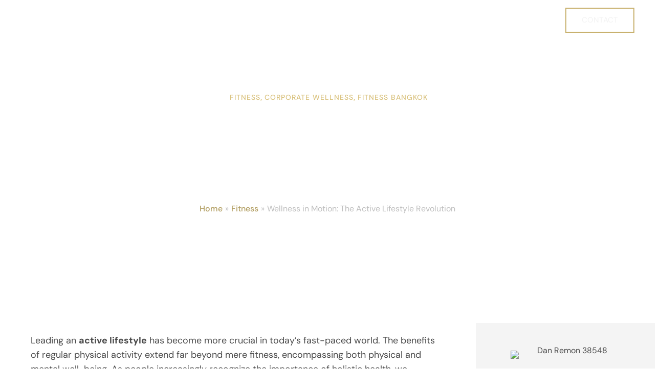

--- FILE ---
content_type: text/html; charset=UTF-8
request_url: https://theaspireclub.com/wellness-in-motion-the-active-lifestyle-revolution/
body_size: 85905
content:
<!DOCTYPE html>
<html lang="en-US" prefix="og: https://ogp.me/ns#">
<head>
<meta name="MobileOptimized" content="width" />
<meta name="HandheldFriendly" content="true" />
<meta name="generator" content="Drupal 9 (https://www.drupal.org)" />

<meta charset="UTF-8">
<meta name="viewport" content="width=device-width, initial-scale=1">
	<link rel="profile" href="https://gmpg.org/xfn/11"> 
		<style>img:is([sizes="auto" i], [sizes^="auto," i]) { contain-intrinsic-size: 3000px 1500px }</style>
	

<title>Wellness In Motion: The Active Lifestyle Revolution</title>
<meta name="description" content="Embrace the &#039;Wellness in Motion&#039; revolution! Discover the joys of an active lifestyle &amp; unlock the path to a healthier, happier you. Join us now!"/>
<meta name="robots" content="follow, index, max-snippet:-1, max-video-preview:-1, max-image-preview:large"/>
<link rel="canonical" href="https://theaspireclub.com/wellness-in-motion-the-active-lifestyle-revolution/" />
<meta property="og:locale" content="en_US" />
<meta property="og:type" content="article" />
<meta property="og:title" content="Wellness In Motion: The Active Lifestyle Revolution" />
<meta property="og:description" content="Embrace the &#039;Wellness in Motion&#039; revolution! Discover the joys of an active lifestyle &amp; unlock the path to a healthier, happier you. Join us now!" />
<meta property="og:url" content="https://theaspireclub.com/wellness-in-motion-the-active-lifestyle-revolution/" />
<meta property="og:site_name" content="Personal Trainer Bangkok - Asok Bangkok" />
<meta property="article:publisher" content="https://www.facebook.com/aspireclub/" />
<meta property="article:author" content="https://www.facebook.com/thedanremon" />
<meta property="article:section" content="Fitness" />
<meta property="og:updated_time" content="2023-10-12T04:02:01+00:00" />
<meta property="og:image" content="https://theaspireclub.com/storage/2023/07/Active-Lifestyle.png" />
<meta property="og:image:secure_url" content="https://theaspireclub.com/storage/2023/07/Active-Lifestyle.png" />
<meta property="og:image:width" content="1920" />
<meta property="og:image:height" content="1080" />
<meta property="og:image:alt" content="Active Lifestyle" />
<meta property="og:image:type" content="image/png" />
<meta property="article:published_time" content="2023-07-03T01:23:15+00:00" />
<meta property="article:modified_time" content="2023-10-12T04:02:01+00:00" />
<meta name="twitter:card" content="summary_large_image" />
<meta name="twitter:title" content="Wellness In Motion: The Active Lifestyle Revolution" />
<meta name="twitter:description" content="Embrace the &#039;Wellness in Motion&#039; revolution! Discover the joys of an active lifestyle &amp; unlock the path to a healthier, happier you. Join us now!" />
<meta name="twitter:image" content="https://theaspireclub.com/storage/2023/07/Active-Lifestyle.png" />
<meta name="twitter:label1" content="Written by" />
<meta name="twitter:data1" content="Carlo" />
<meta name="twitter:label2" content="Time to read" />
<meta name="twitter:data2" content="7 minutes" />
<script type="application/ld+json" class="rank-math-schema-pro">{"@context":"https://schema.org","@graph":[{"@type":["HealthClub","Organization"],"@id":"https://theaspireclub.com/#organization","name":"Aspire Coaching &amp; Personal Training Bangkok Asoke","url":"https://theaspireclub.com","sameAs":["https://www.facebook.com/aspireclub/"],"logo":{"@type":"ImageObject","@id":"https://theaspireclub.com/#logo","url":"https://theaspireclub.com/storage/2021/10/Aspire-Logo-1x-w.png","contentUrl":"https://theaspireclub.com/storage/2021/10/Aspire-Logo-1x-w.png","caption":"Personal Trainer Bangkok - Asok Bangkok","inLanguage":"en-US","width":"200","height":"52"},"openingHours":["Monday,Tuesday,Wednesday,Thursday,Friday 07:00-20:00","Saturday,Sunday 08:00-17:00"],"description":"Personal Trainers and Physios in Bangkok. Located in Asoke as Bangkok's premium and leading team of world class trainers, coaches and physio's. Genetic profiling and executive health consulting.","image":{"@id":"https://theaspireclub.com/#logo"},"telephone":"+66801884114"},{"@type":"WebSite","@id":"https://theaspireclub.com/#website","url":"https://theaspireclub.com","name":"Personal Trainer Bangkok - Asok Bangkok","alternateName":"Aspire Coaching &amp; Physio - Personal Trainers &amp; Physio Bangkok Asoke","publisher":{"@id":"https://theaspireclub.com/#organization"},"inLanguage":"en-US"},{"@type":"ImageObject","@id":"https://theaspireclub.com/storage/2023/07/Active-Lifestyle.png","url":"https://theaspireclub.com/storage/2023/07/Active-Lifestyle.png","width":"1920","height":"1080","caption":"Active Lifestyle","inLanguage":"en-US"},{"@type":"BreadcrumbList","@id":"https://theaspireclub.com/wellness-in-motion-the-active-lifestyle-revolution/#breadcrumb","itemListElement":[{"@type":"ListItem","position":"1","item":{"@id":"https://theaspireclub.com","name":"Home"}},{"@type":"ListItem","position":"2","item":{"@id":"https://theaspireclub.com/category/fitness/","name":"Fitness"}},{"@type":"ListItem","position":"3","item":{"@id":"https://theaspireclub.com/wellness-in-motion-the-active-lifestyle-revolution/","name":"Wellness in Motion: The Active Lifestyle Revolution"}}]},{"@type":"WebPage","@id":"https://theaspireclub.com/wellness-in-motion-the-active-lifestyle-revolution/#webpage","url":"https://theaspireclub.com/wellness-in-motion-the-active-lifestyle-revolution/","name":"Wellness In Motion: The Active Lifestyle Revolution","datePublished":"2023-07-03T01:23:15+00:00","dateModified":"2023-10-12T04:02:01+00:00","isPartOf":{"@id":"https://theaspireclub.com/#website"},"primaryImageOfPage":{"@id":"https://theaspireclub.com/storage/2023/07/Active-Lifestyle.png"},"inLanguage":"en-US","breadcrumb":{"@id":"https://theaspireclub.com/wellness-in-motion-the-active-lifestyle-revolution/#breadcrumb"}},{"@type":"Person","@id":"https://theaspireclub.com/wellness-in-motion-the-active-lifestyle-revolution/#author","name":"Carlo","image":{"@type":"ImageObject","@id":"https://secure.gravatar.com/avatar/113057396ff21ee4aa92d7566f70cf5f13ab06c464815fb0d3ce6236e75d628e?s=96&amp;d=mm&amp;r=g","url":"https://secure.gravatar.com/avatar/113057396ff21ee4aa92d7566f70cf5f13ab06c464815fb0d3ce6236e75d628e?s=96&amp;d=mm&amp;r=g","caption":"Carlo","inLanguage":"en-US"},"worksFor":{"@id":"https://theaspireclub.com/#organization"}},{"@type":"BlogPosting","headline":"Wellness In Motion: The Active Lifestyle Revolution","keywords":"active lifestyle","datePublished":"2023-07-03T01:23:15+00:00","dateModified":"2023-10-12T04:02:01+00:00","articleSection":"Corporate Wellness, Fitness, Fitness Bangkok","author":{"@id":"https://theaspireclub.com/wellness-in-motion-the-active-lifestyle-revolution/#author","name":"Carlo"},"publisher":{"@id":"https://theaspireclub.com/#organization"},"description":"Embrace the &#039;Wellness in Motion&#039; revolution! Discover the joys of an active lifestyle &amp; unlock the path to a healthier, happier you. Join us now!","name":"Wellness In Motion: The Active Lifestyle Revolution","@id":"https://theaspireclub.com/wellness-in-motion-the-active-lifestyle-revolution/#richSnippet","isPartOf":{"@id":"https://theaspireclub.com/wellness-in-motion-the-active-lifestyle-revolution/#webpage"},"image":{"@id":"https://theaspireclub.com/storage/2023/07/Active-Lifestyle.png"},"inLanguage":"en-US","mainEntityOfPage":{"@id":"https://theaspireclub.com/wellness-in-motion-the-active-lifestyle-revolution/#webpage"}}]}</script>


<script type='application/javascript' id='pys-version-script'>console.log('PixelYourSite PRO version 12.3.0');</script>
<link rel='dns-prefetch' href='//fonts.googleapis.com' />
<link rel='dns-prefetch' href='//cdn.openshareweb.com' />
<link rel='dns-prefetch' href='//cdn.shareaholic.net' />
<link rel='dns-prefetch' href='//www.shareaholic.net' />
<link rel='dns-prefetch' href='//analytics.shareaholic.com' />
<link rel='dns-prefetch' href='//recs.shareaholic.com' />
<link rel='dns-prefetch' href='//partner.shareaholic.com' />
<link rel="alternate" type="application/rss+xml" title="Personal Trainer Bangkok - Aspire Personal Trainers &amp; Physio Asok Bangkok &raquo; Feed" href="https://theaspireclub.com/feed/" />
<link rel="alternate" type="application/rss+xml" title="Personal Trainer Bangkok - Aspire Personal Trainers &amp; Physio Asok Bangkok &raquo; Comments Feed" href="https://theaspireclub.com/comments/feed/" />
<link rel="alternate" type="application/rss+xml" title="Personal Trainer Bangkok - Aspire Personal Trainers &amp; Physio Asok Bangkok &raquo; Wellness in Motion: The Active Lifestyle Revolution Comments Feed" href="https://theaspireclub.com/wellness-in-motion-the-active-lifestyle-revolution/feed/" />
<link rel="alternate" type="application/rss+xml" title="Personal Trainer Bangkok - Aspire Personal Trainers &amp; Physio Asok Bangkok &raquo; Stories Feed" href="https://theaspireclub.com/web-stories/feed/">
<link rel='preload' href='//cdn.shareaholic.net/assets/pub/shareaholic.js' as='script'/>
<script data-no-minify='1' data-cfasync='false'>
_SHR_SETTINGS = {"endpoints":{"local_recs_url":"https:\/\/theaspireclub.com\/ajax-call?action=shareaholic_permalink_related","ajax_url":"https:\/\/theaspireclub.com\/ajax-call"},"site_id":"a031a2f9d2fab2d4cf819066462e0d04","url_components":{"year":"2023","monthnum":"07","day":"03","hour":"01","minute":"23","second":"15","post_id":"28954","postname":"wellness-in-motion-the-active-lifestyle-revolution","category":"fitness"}};
</script>
<script data-no-minify='1' data-cfasync='false' src='//cdn.shareaholic.net/assets/pub/shareaholic.js' data-shr-siteid='a031a2f9d2fab2d4cf819066462e0d04' async ></script>


<meta name='shareaholic:site_name' content='Personal Trainer Bangkok - Aspire Personal Trainers &amp; Physio Asok Bangkok' />
<meta name='shareaholic:language' content='en-US' />
<meta name='shareaholic:url' content='https://theaspireclub.com/wellness-in-motion-the-active-lifestyle-revolution/' />
<meta name='shareaholic:keywords' content='cat:fitness, cat:corporate wellness, cat:fitness bangkok, type:post' />
<meta name='shareaholic:article_published_time' content='2023-07-03T01:23:15+00:00' />
<meta name='shareaholic:article_modified_time' content='2023-10-12T04:02:01+00:00' />
<meta name='shareaholic:shareable_page' content='true' />
<meta name='shareaholic:article_author_name' content='Carlo' />
<meta name='shareaholic:site_id' content='a031a2f9d2fab2d4cf819066462e0d04' />
<meta name='shareaholic:wp_version' content='9.7.13' />
<meta name='shareaholic:image' content='https://theaspireclub.com/storage/2023/07/Active-Lifestyle-640x360.png' />



<meta property='og:image' content='https://theaspireclub.com/storage/2023/07/Active-Lifestyle-1024x576.png' />

		
							<script src="//www.googletagmanager.com/gtag/js?id=G-GW36NR782P"  data-cfasync="false" data-wpfc-render="false" async></script>
			<script data-cfasync="false" data-wpfc-render="false">
				var mi_version = '9.10.0';
				var mi_track_user = true;
				var mi_no_track_reason = '';
								var MonsterInsightsDefaultLocations = {"page_location":"https:\/\/theaspireclub.com\/wellness-in-motion-the-active-lifestyle-revolution\/"};
								if ( typeof MonsterInsightsPrivacyGuardFilter === 'function' ) {
					var MonsterInsightsLocations = (typeof MonsterInsightsExcludeQuery === 'object') ? MonsterInsightsPrivacyGuardFilter( MonsterInsightsExcludeQuery ) : MonsterInsightsPrivacyGuardFilter( MonsterInsightsDefaultLocations );
				} else {
					var MonsterInsightsLocations = (typeof MonsterInsightsExcludeQuery === 'object') ? MonsterInsightsExcludeQuery : MonsterInsightsDefaultLocations;
				}

								var disableStrs = [
										'ga-disable-G-GW36NR782P',
									];

				/* Function to detect opted out users */
				function __gtagTrackerIsOptedOut() {
					for (var index = 0; index < disableStrs.length; index++) {
						if (document.cookie.indexOf(disableStrs[index] + '=true') > -1) {
							return true;
						}
					}

					return false;
				}

				/* Disable tracking if the opt-out cookie exists. */
				if (__gtagTrackerIsOptedOut()) {
					for (var index = 0; index < disableStrs.length; index++) {
						window[disableStrs[index]] = true;
					}
				}

				/* Opt-out function */
				function __gtagTrackerOptout() {
					for (var index = 0; index < disableStrs.length; index++) {
						document.cookie = disableStrs[index] + '=true; expires=Thu, 31 Dec 2099 23:59:59 UTC; path=/';
						window[disableStrs[index]] = true;
					}
				}

				if ('undefined' === typeof gaOptout) {
					function gaOptout() {
						__gtagTrackerOptout();
					}
				}
								window.dataLayer = window.dataLayer || [];

				window.MonsterInsightsDualTracker = {
					helpers: {},
					trackers: {},
				};
				if (mi_track_user) {
					function __gtagDataLayer() {
						dataLayer.push(arguments);
					}

					function __gtagTracker(type, name, parameters) {
						if (!parameters) {
							parameters = {};
						}

						if (parameters.send_to) {
							__gtagDataLayer.apply(null, arguments);
							return;
						}

						if (type === 'event') {
														parameters.send_to = monsterinsights_frontend.v4_id;
							var hookName = name;
							if (typeof parameters['event_category'] !== 'undefined') {
								hookName = parameters['event_category'] + ':' + name;
							}

							if (typeof MonsterInsightsDualTracker.trackers[hookName] !== 'undefined') {
								MonsterInsightsDualTracker.trackers[hookName](parameters);
							} else {
								__gtagDataLayer('event', name, parameters);
							}
							
						} else {
							__gtagDataLayer.apply(null, arguments);
						}
					}

					__gtagTracker('js', new Date());
					__gtagTracker('set', {
						'developer_id.dZGIzZG': true,
											});
					if ( MonsterInsightsLocations.page_location ) {
						__gtagTracker('set', MonsterInsightsLocations);
					}
										__gtagTracker('config', 'G-GW36NR782P', {"forceSSL":"true","link_attribution":"true"} );
										window.gtag = __gtagTracker;										(function () {
						/* https://developers.google.com/analytics/devguides/collection/analyticsjs/ */
						/* ga and __gaTracker compatibility shim. */
						var noopfn = function () {
							return null;
						};
						var newtracker = function () {
							return new Tracker();
						};
						var Tracker = function () {
							return null;
						};
						var p = Tracker.prototype;
						p.get = noopfn;
						p.set = noopfn;
						p.send = function () {
							var args = Array.prototype.slice.call(arguments);
							args.unshift('send');
							__gaTracker.apply(null, args);
						};
						var __gaTracker = function () {
							var len = arguments.length;
							if (len === 0) {
								return;
							}
							var f = arguments[len - 1];
							if (typeof f !== 'object' || f === null || typeof f.hitCallback !== 'function') {
								if ('send' === arguments[0]) {
									var hitConverted, hitObject = false, action;
									if ('event' === arguments[1]) {
										if ('undefined' !== typeof arguments[3]) {
											hitObject = {
												'eventAction': arguments[3],
												'eventCategory': arguments[2],
												'eventLabel': arguments[4],
												'value': arguments[5] ? arguments[5] : 1,
											}
										}
									}
									if ('pageview' === arguments[1]) {
										if ('undefined' !== typeof arguments[2]) {
											hitObject = {
												'eventAction': 'page_view',
												'page_path': arguments[2],
											}
										}
									}
									if (typeof arguments[2] === 'object') {
										hitObject = arguments[2];
									}
									if (typeof arguments[5] === 'object') {
										Object.assign(hitObject, arguments[5]);
									}
									if ('undefined' !== typeof arguments[1].hitType) {
										hitObject = arguments[1];
										if ('pageview' === hitObject.hitType) {
											hitObject.eventAction = 'page_view';
										}
									}
									if (hitObject) {
										action = 'timing' === arguments[1].hitType ? 'timing_complete' : hitObject.eventAction;
										hitConverted = mapArgs(hitObject);
										__gtagTracker('event', action, hitConverted);
									}
								}
								return;
							}

							function mapArgs(args) {
								var arg, hit = {};
								var gaMap = {
									'eventCategory': 'event_category',
									'eventAction': 'event_action',
									'eventLabel': 'event_label',
									'eventValue': 'event_value',
									'nonInteraction': 'non_interaction',
									'timingCategory': 'event_category',
									'timingVar': 'name',
									'timingValue': 'value',
									'timingLabel': 'event_label',
									'page': 'page_path',
									'location': 'page_location',
									'title': 'page_title',
									'referrer' : 'page_referrer',
								};
								for (arg in args) {
																		if (!(!args.hasOwnProperty(arg) || !gaMap.hasOwnProperty(arg))) {
										hit[gaMap[arg]] = args[arg];
									} else {
										hit[arg] = args[arg];
									}
								}
								return hit;
							}

							try {
								f.hitCallback();
							} catch (ex) {
							}
						};
						__gaTracker.create = newtracker;
						__gaTracker.getByName = newtracker;
						__gaTracker.getAll = function () {
							return [];
						};
						__gaTracker.remove = noopfn;
						__gaTracker.loaded = true;
						window['__gaTracker'] = __gaTracker;
					})();
									} else {
										console.log("");
					(function () {
						function __gtagTracker() {
							return null;
						}

						window['__gtagTracker'] = __gtagTracker;
						window['gtag'] = __gtagTracker;
					})();
									}
			</script>
							
		<script>
window._wpemojiSettings = {"baseUrl":"https:\/\/s.w.org\/images\/core\/emoji\/16.0.1\/72x72\/","ext":".png","svgUrl":"https:\/\/s.w.org\/images\/core\/emoji\/16.0.1\/svg\/","svgExt":".svg","source":{"wpemoji":"https:\/\/theaspireclub.com\/lib\/js\/wp-emoji.js","twemoji":"https:\/\/theaspireclub.com\/lib\/js\/twemoji.js"}};
/**
 * @output wp-includes/js/wp-emoji-loader.js
 */

/**
 * Emoji Settings as exported in PHP via _print_emoji_detection_script().
 * @typedef WPEmojiSettings
 * @type {object}
 * @property {?object} source
 * @property {?string} source.concatemoji
 * @property {?string} source.twemoji
 * @property {?string} source.wpemoji
 * @property {?boolean} DOMReady
 * @property {?Function} readyCallback
 */

/**
 * Support tests.
 * @typedef SupportTests
 * @type {object}
 * @property {?boolean} flag
 * @property {?boolean} emoji
 */

/**
 * IIFE to detect emoji support and load Twemoji if needed.
 *
 * @param {Window} window
 * @param {Document} document
 * @param {WPEmojiSettings} settings
 */
( function wpEmojiLoader( window, document, settings ) {
	if ( typeof Promise === 'undefined' ) {
		return;
	}

	var sessionStorageKey = 'wpEmojiSettingsSupports';
	var tests = [ 'flag', 'emoji' ];

	/**
	 * Checks whether the browser supports offloading to a Worker.
	 *
	 * @since 6.3.0
	 *
	 * @private
	 *
	 * @returns {boolean}
	 */
	function supportsWorkerOffloading() {
		return (
			typeof Worker !== 'undefined' &&
			typeof OffscreenCanvas !== 'undefined' &&
			typeof URL !== 'undefined' &&
			URL.createObjectURL &&
			typeof Blob !== 'undefined'
		);
	}

	/**
	 * @typedef SessionSupportTests
	 * @type {object}
	 * @property {number} timestamp
	 * @property {SupportTests} supportTests
	 */

	/**
	 * Get support tests from session.
	 *
	 * @since 6.3.0
	 *
	 * @private
	 *
	 * @returns {?SupportTests} Support tests, or null if not set or older than 1 week.
	 */
	function getSessionSupportTests() {
		try {
			/** @type {SessionSupportTests} */
			var item = JSON.parse(
				sessionStorage.getItem( sessionStorageKey )
			);
			if (
				typeof item === 'object' &&
				typeof item.timestamp === 'number' &&
				new Date().valueOf() < item.timestamp + 604800 && // Note: Number is a week in seconds.
				typeof item.supportTests === 'object'
			) {
				return item.supportTests;
			}
		} catch ( e ) {}
		return null;
	}

	/**
	 * Persist the supports in session storage.
	 *
	 * @since 6.3.0
	 *
	 * @private
	 *
	 * @param {SupportTests} supportTests Support tests.
	 */
	function setSessionSupportTests( supportTests ) {
		try {
			/** @type {SessionSupportTests} */
			var item = {
				supportTests: supportTests,
				timestamp: new Date().valueOf()
			};

			sessionStorage.setItem(
				sessionStorageKey,
				JSON.stringify( item )
			);
		} catch ( e ) {}
	}

	/**
	 * Checks if two sets of Emoji characters render the same visually.
	 *
	 * This is used to determine if the browser is rendering an emoji with multiple data points
	 * correctly. set1 is the emoji in the correct form, using a zero-width joiner. set2 is the emoji
	 * in the incorrect form, using a zero-width space. If the two sets render the same, then the browser
	 * does not support the emoji correctly.
	 *
	 * This function may be serialized to run in a Worker. Therefore, it cannot refer to variables from the containing
	 * scope. Everything must be passed by parameters.
	 *
	 * @since 4.9.0
	 *
	 * @private
	 *
	 * @param {CanvasRenderingContext2D} context 2D Context.
	 * @param {string} set1 Set of Emoji to test.
	 * @param {string} set2 Set of Emoji to test.
	 *
	 * @return {boolean} True if the two sets render the same.
	 */
	function emojiSetsRenderIdentically( context, set1, set2 ) {
		// Cleanup from previous test.
		context.clearRect( 0, 0, context.canvas.width, context.canvas.height );
		context.fillText( set1, 0, 0 );
		var rendered1 = new Uint32Array(
			context.getImageData(
				0,
				0,
				context.canvas.width,
				context.canvas.height
			).data
		);

		// Cleanup from previous test.
		context.clearRect( 0, 0, context.canvas.width, context.canvas.height );
		context.fillText( set2, 0, 0 );
		var rendered2 = new Uint32Array(
			context.getImageData(
				0,
				0,
				context.canvas.width,
				context.canvas.height
			).data
		);

		return rendered1.every( function ( rendered2Data, index ) {
			return rendered2Data === rendered2[ index ];
		} );
	}

	/**
	 * Checks if the center point of a single emoji is empty.
	 *
	 * This is used to determine if the browser is rendering an emoji with a single data point
	 * correctly. The center point of an incorrectly rendered emoji will be empty. A correctly
	 * rendered emoji will have a non-zero value at the center point.
	 *
	 * This function may be serialized to run in a Worker. Therefore, it cannot refer to variables from the containing
	 * scope. Everything must be passed by parameters.
	 *
	 * @since 6.8.2
	 *
	 * @private
	 *
	 * @param {CanvasRenderingContext2D} context 2D Context.
	 * @param {string} emoji Emoji to test.
	 *
	 * @return {boolean} True if the center point is empty.
	 */
	function emojiRendersEmptyCenterPoint( context, emoji ) {
		// Cleanup from previous test.
		context.clearRect( 0, 0, context.canvas.width, context.canvas.height );
		context.fillText( emoji, 0, 0 );

		// Test if the center point (16, 16) is empty (0,0,0,0).
		var centerPoint = context.getImageData(16, 16, 1, 1);
		for ( var i = 0; i < centerPoint.data.length; i++ ) {
			if ( centerPoint.data[ i ] !== 0 ) {
				// Stop checking the moment it's known not to be empty.
				return false;
			}
		}

		return true;
	}

	/**
	 * Determines if the browser properly renders Emoji that Twemoji can supplement.
	 *
	 * This function may be serialized to run in a Worker. Therefore, it cannot refer to variables from the containing
	 * scope. Everything must be passed by parameters.
	 *
	 * @since 4.2.0
	 *
	 * @private
	 *
	 * @param {CanvasRenderingContext2D} context 2D Context.
	 * @param {string} type Whether to test for support of "flag" or "emoji".
	 * @param {Function} emojiSetsRenderIdentically Reference to emojiSetsRenderIdentically function, needed due to minification.
	 * @param {Function} emojiRendersEmptyCenterPoint Reference to emojiRendersEmptyCenterPoint function, needed due to minification.
	 *
	 * @return {boolean} True if the browser can render emoji, false if it cannot.
	 */
	function browserSupportsEmoji( context, type, emojiSetsRenderIdentically, emojiRendersEmptyCenterPoint ) {
		var isIdentical;

		switch ( type ) {
			case 'flag':
				/*
				 * Test for Transgender flag compatibility. Added in Unicode 13.
				 *
				 * To test for support, we try to render it, and compare the rendering to how it would look if
				 * the browser doesn't render it correctly (white flag emoji + transgender symbol).
				 */
				isIdentical = emojiSetsRenderIdentically(
					context,
					'\uD83C\uDFF3\uFE0F\u200D\u26A7\uFE0F', // as a zero-width joiner sequence
					'\uD83C\uDFF3\uFE0F\u200B\u26A7\uFE0F' // separated by a zero-width space
				);

				if ( isIdentical ) {
					return false;
				}

				/*
				 * Test for Sark flag compatibility. This is the least supported of the letter locale flags,
				 * so gives us an easy test for full support.
				 *
				 * To test for support, we try to render it, and compare the rendering to how it would look if
				 * the browser doesn't render it correctly ([C] + [Q]).
				 */
				isIdentical = emojiSetsRenderIdentically(
					context,
					'\uD83C\uDDE8\uD83C\uDDF6', // as the sequence of two code points
					'\uD83C\uDDE8\u200B\uD83C\uDDF6' // as the two code points separated by a zero-width space
				);

				if ( isIdentical ) {
					return false;
				}

				/*
				 * Test for English flag compatibility. England is a country in the United Kingdom, it
				 * does not have a two letter locale code but rather a five letter sub-division code.
				 *
				 * To test for support, we try to render it, and compare the rendering to how it would look if
				 * the browser doesn't render it correctly (black flag emoji + [G] + [B] + [E] + [N] + [G]).
				 */
				isIdentical = emojiSetsRenderIdentically(
					context,
					// as the flag sequence
					'\uD83C\uDFF4\uDB40\uDC67\uDB40\uDC62\uDB40\uDC65\uDB40\uDC6E\uDB40\uDC67\uDB40\uDC7F',
					// with each code point separated by a zero-width space
					'\uD83C\uDFF4\u200B\uDB40\uDC67\u200B\uDB40\uDC62\u200B\uDB40\uDC65\u200B\uDB40\uDC6E\u200B\uDB40\uDC67\u200B\uDB40\uDC7F'
				);

				return ! isIdentical;
			case 'emoji':
				/*
				 * Does Emoji 16.0 cause the browser to go splat?
				 *
				 * To test for Emoji 16.0 support, try to render a new emoji: Splatter.
				 *
				 * The splatter emoji is a single code point emoji. Testing for browser support
				 * required testing the center point of the emoji to see if it is empty.
				 *
				 * 0xD83E 0xDEDF (\uD83E\uDEDF) == 🫟 Splatter.
				 *
				 * When updating this test, please ensure that the emoji is either a single code point
				 * or switch to using the emojiSetsRenderIdentically function and testing with a zero-width
				 * joiner vs a zero-width space.
				 */
				var notSupported = emojiRendersEmptyCenterPoint( context, '\uD83E\uDEDF' );
				return ! notSupported;
		}

		return false;
	}

	/**
	 * Checks emoji support tests.
	 *
	 * This function may be serialized to run in a Worker. Therefore, it cannot refer to variables from the containing
	 * scope. Everything must be passed by parameters.
	 *
	 * @since 6.3.0
	 *
	 * @private
	 *
	 * @param {string[]} tests Tests.
	 * @param {Function} browserSupportsEmoji Reference to browserSupportsEmoji function, needed due to minification.
	 * @param {Function} emojiSetsRenderIdentically Reference to emojiSetsRenderIdentically function, needed due to minification.
	 * @param {Function} emojiRendersEmptyCenterPoint Reference to emojiRendersEmptyCenterPoint function, needed due to minification.
	 *
	 * @return {SupportTests} Support tests.
	 */
	function testEmojiSupports( tests, browserSupportsEmoji, emojiSetsRenderIdentically, emojiRendersEmptyCenterPoint ) {
		var canvas;
		if (
			typeof WorkerGlobalScope !== 'undefined' &&
			self instanceof WorkerGlobalScope
		) {
			canvas = new OffscreenCanvas( 300, 150 ); // Dimensions are default for HTMLCanvasElement.
		} else {
			canvas = document.createElement( 'canvas' );
		}

		var context = canvas.getContext( '2d', { willReadFrequently: true } );

		/*
		 * Chrome on OS X added native emoji rendering in M41. Unfortunately,
		 * it doesn't work when the font is bolder than 500 weight. So, we
		 * check for bold rendering support to avoid invisible emoji in Chrome.
		 */
		context.textBaseline = 'top';
		context.font = '600 32px Arial';

		var supports = {};
		tests.forEach( function ( test ) {
			supports[ test ] = browserSupportsEmoji( context, test, emojiSetsRenderIdentically, emojiRendersEmptyCenterPoint );
		} );
		return supports;
	}

	/**
	 * Adds a script to the head of the document.
	 *
	 * @ignore
	 *
	 * @since 4.2.0
	 *
	 * @param {string} src The url where the script is located.
	 *
	 * @return {void}
	 */
	function addScript( src ) {
		var script = document.createElement( 'script' );
		script.src = src;
		script.defer = true;
		document.head.appendChild( script );
	}

	settings.supports = {
		everything: true,
		everythingExceptFlag: true
	};

	// Create a promise for DOMContentLoaded since the worker logic may finish after the event has fired.
	var domReadyPromise = new Promise( function ( resolve ) {
		document.addEventListener( 'DOMContentLoaded', resolve, {
			once: true
		} );
	} );

	// Obtain the emoji support from the browser, asynchronously when possible.
	new Promise( function ( resolve ) {
		var supportTests = getSessionSupportTests();
		if ( supportTests ) {
			resolve( supportTests );
			return;
		}

		if ( supportsWorkerOffloading() ) {
			try {
				// Note that the functions are being passed as arguments due to minification.
				var workerScript =
					'postMessage(' +
					testEmojiSupports.toString() +
					'(' +
					[
						JSON.stringify( tests ),
						browserSupportsEmoji.toString(),
						emojiSetsRenderIdentically.toString(),
						emojiRendersEmptyCenterPoint.toString()
					].join( ',' ) +
					'));';
				var blob = new Blob( [ workerScript ], {
					type: 'text/javascript'
				} );
				var worker = new Worker( URL.createObjectURL( blob ), { name: 'wpTestEmojiSupports' } );
				worker.onmessage = function ( event ) {
					supportTests = event.data;
					setSessionSupportTests( supportTests );
					worker.terminate();
					resolve( supportTests );
				};
				return;
			} catch ( e ) {}
		}

		supportTests = testEmojiSupports( tests, browserSupportsEmoji, emojiSetsRenderIdentically, emojiRendersEmptyCenterPoint );
		setSessionSupportTests( supportTests );
		resolve( supportTests );
	} )
		// Once the browser emoji support has been obtained from the session, finalize the settings.
		.then( function ( supportTests ) {
			/*
			 * Tests the browser support for flag emojis and other emojis, and adjusts the
			 * support settings accordingly.
			 */
			for ( var test in supportTests ) {
				settings.supports[ test ] = supportTests[ test ];

				settings.supports.everything =
					settings.supports.everything && settings.supports[ test ];

				if ( 'flag' !== test ) {
					settings.supports.everythingExceptFlag =
						settings.supports.everythingExceptFlag &&
						settings.supports[ test ];
				}
			}

			settings.supports.everythingExceptFlag =
				settings.supports.everythingExceptFlag &&
				! settings.supports.flag;

			// Sets DOMReady to false and assigns a ready function to settings.
			settings.DOMReady = false;
			settings.readyCallback = function () {
				settings.DOMReady = true;
			};
		} )
		.then( function () {
			return domReadyPromise;
		} )
		.then( function () {
			// When the browser can not render everything we need to load a polyfill.
			if ( ! settings.supports.everything ) {
				settings.readyCallback();

				var src = settings.source || {};

				if ( src.concatemoji ) {
					addScript( src.concatemoji );
				} else if ( src.wpemoji && src.twemoji ) {
					addScript( src.twemoji );
					addScript( src.wpemoji );
				}
			}
		} );
} )( window, document, window._wpemojiSettings );
</script>
<link rel='stylesheet' id='astra-theme-css-css' href='https://theaspireclub.com/core/views/9dbb40d076/assets/css/minified/main.min.css' media='all' />
<style id='astra-theme-css-inline-css'>
.ast-no-sidebar .entry-content .alignfull {margin-left: calc( -50vw + 50%);margin-right: calc( -50vw + 50%);max-width: 100vw;width: 100vw;}.ast-no-sidebar .entry-content .alignwide {margin-left: calc(-41vw + 50%);margin-right: calc(-41vw + 50%);max-width: unset;width: unset;}.ast-no-sidebar .entry-content .alignfull .alignfull,.ast-no-sidebar .entry-content .alignfull .alignwide,.ast-no-sidebar .entry-content .alignwide .alignfull,.ast-no-sidebar .entry-content .alignwide .alignwide,.ast-no-sidebar .entry-content .wp-block-column .alignfull,.ast-no-sidebar .entry-content .wp-block-column .alignwide{width: 100%;margin-left: auto;margin-right: auto;}.wp-block-gallery,.blocks-gallery-grid {margin: 0;}.wp-block-separator {max-width: 100px;}.wp-block-separator.is-style-wide,.wp-block-separator.is-style-dots {max-width: none;}.entry-content .has-2-columns .wp-block-column:first-child {padding-right: 10px;}.entry-content .has-2-columns .wp-block-column:last-child {padding-left: 10px;}@media (max-width: 782px) {.entry-content .wp-block-columns .wp-block-column {flex-basis: 100%;}.entry-content .has-2-columns .wp-block-column:first-child {padding-right: 0;}.entry-content .has-2-columns .wp-block-column:last-child {padding-left: 0;}}body .entry-content .wp-block-latest-posts {margin-left: 0;}body .entry-content .wp-block-latest-posts li {list-style: none;}.ast-no-sidebar .ast-container .entry-content .wp-block-latest-posts {margin-left: 0;}.ast-header-break-point .entry-content .alignwide {margin-left: auto;margin-right: auto;}.entry-content .blocks-gallery-item img {margin-bottom: auto;}.wp-block-pullquote {border-top: 4px solid #555d66;border-bottom: 4px solid #555d66;color: #40464d;}:root{--ast-post-nav-space:0;--ast-container-default-xlg-padding:6.67em;--ast-container-default-lg-padding:5.67em;--ast-container-default-slg-padding:4.34em;--ast-container-default-md-padding:3.34em;--ast-container-default-sm-padding:6.67em;--ast-container-default-xs-padding:2.4em;--ast-container-default-xxs-padding:1.4em;--ast-code-block-background:#EEEEEE;--ast-comment-inputs-background:#FAFAFA;--ast-normal-container-width:1200px;--ast-narrow-container-width:750px;--ast-blog-title-font-weight:normal;--ast-blog-meta-weight:inherit;--ast-global-color-primary:var(--ast-global-color-5);--ast-global-color-secondary:var(--ast-global-color-4);--ast-global-color-alternate-background:var(--ast-global-color-7);--ast-global-color-subtle-background:var(--ast-global-color-6);--ast-bg-style-guide:#F8FAFC;--ast-shadow-style-guide:0px 0px 4px 0 #00000057;--ast-global-dark-bg-style:#fff;--ast-global-dark-lfs:#fbfbfb;--ast-widget-bg-color:#fafafa;--ast-wc-container-head-bg-color:#fbfbfb;--ast-title-layout-bg:#eeeeee;--ast-search-border-color:#e7e7e7;--ast-lifter-hover-bg:#e6e6e6;--ast-gallery-block-color:#000;--srfm-color-input-label:var(--ast-global-color-2);}html{font-size:93.75%;}a,.page-title{color:var(--ast-global-color-0);}a:hover,a:focus{color:var(--ast-global-color-1);}body,button,input,select,textarea,.ast-button,.ast-custom-button{font-family:-apple-system,BlinkMacSystemFont,Segoe UI,Roboto,Oxygen-Sans,Ubuntu,Cantarell,Helvetica Neue,sans-serif;font-weight:inherit;font-size:15px;font-size:1rem;line-height:var(--ast-body-line-height,1.65em);}blockquote{color:#1d1d1d;}p,.entry-content p{margin-bottom:1em;}h1,h2,h3,h4,h5,h6,.entry-content :where(h1,h2,h3,h4,h5,h6),.site-title,.site-title a{font-weight:600;}.ast-site-identity .site-title a{color:var(--ast-global-color-2);}.site-title{font-size:35px;font-size:2.3333333333333rem;display:none;}header .custom-logo-link img{max-width:180px;width:180px;}.astra-logo-svg{width:180px;}.site-header .site-description{font-size:15px;font-size:1rem;display:none;}.entry-title{font-size:26px;font-size:1.7333333333333rem;}.archive .ast-article-post .ast-article-inner,.blog .ast-article-post .ast-article-inner,.archive .ast-article-post .ast-article-inner:hover,.blog .ast-article-post .ast-article-inner:hover{overflow:hidden;}h1,.entry-content :where(h1){font-size:54px;font-size:3.6rem;font-weight:600;line-height:1.4em;}h2,.entry-content :where(h2){font-size:30px;font-size:2rem;font-weight:700;font-family:'DM Sans',sans-serif;line-height:1.3em;}h3,.entry-content :where(h3){font-size:36px;font-size:2.4rem;font-weight:400;font-family:'DM Serif Text',serif;line-height:1.3em;}h4,.entry-content :where(h4){font-size:24px;font-size:1.6rem;line-height:1.2em;font-weight:600;}h5,.entry-content :where(h5){font-size:20px;font-size:1.3333333333333rem;line-height:1.2em;font-weight:600;}h6,.entry-content :where(h6){font-size:16px;font-size:1.0666666666667rem;line-height:1.25em;font-weight:600;}::selection{background-color:var(--ast-global-color-0);color:#000000;}body,h1,h2,h3,h4,h5,h6,.entry-title a,.entry-content :where(h1,h2,h3,h4,h5,h6){color:#686868;}.tagcloud a:hover,.tagcloud a:focus,.tagcloud a.current-item{color:#000000;border-color:var(--ast-global-color-0);background-color:var(--ast-global-color-0);}input:focus,input[type="text"]:focus,input[type="email"]:focus,input[type="url"]:focus,input[type="password"]:focus,input[type="reset"]:focus,input[type="search"]:focus,textarea:focus{border-color:var(--ast-global-color-0);}input[type="radio"]:checked,input[type=reset],input[type="checkbox"]:checked,input[type="checkbox"]:hover:checked,input[type="checkbox"]:focus:checked,input[type=range]::-webkit-slider-thumb{border-color:var(--ast-global-color-0);background-color:var(--ast-global-color-0);box-shadow:none;}.site-footer a:hover + .post-count,.site-footer a:focus + .post-count{background:var(--ast-global-color-0);border-color:var(--ast-global-color-0);}.single .nav-links .nav-previous,.single .nav-links .nav-next{color:var(--ast-global-color-0);}.entry-meta,.entry-meta *{line-height:1.45;color:var(--ast-global-color-0);}.entry-meta a:not(.ast-button):hover,.entry-meta a:not(.ast-button):hover *,.entry-meta a:not(.ast-button):focus,.entry-meta a:not(.ast-button):focus *,.page-links > .page-link,.page-links .page-link:hover,.post-navigation a:hover{color:var(--ast-global-color-1);}#cat option,.secondary .calendar_wrap thead a,.secondary .calendar_wrap thead a:visited{color:var(--ast-global-color-0);}.secondary .calendar_wrap #today,.ast-progress-val span{background:var(--ast-global-color-0);}.secondary a:hover + .post-count,.secondary a:focus + .post-count{background:var(--ast-global-color-0);border-color:var(--ast-global-color-0);}.calendar_wrap #today > a{color:#000000;}.page-links .page-link,.single .post-navigation a{color:var(--ast-global-color-0);}.ast-search-menu-icon .search-form button.search-submit{padding:0 4px;}.ast-search-menu-icon form.search-form{padding-right:0;}.ast-search-menu-icon.slide-search input.search-field{width:0;}.ast-header-search .ast-search-menu-icon.ast-dropdown-active .search-form,.ast-header-search .ast-search-menu-icon.ast-dropdown-active .search-field:focus{transition:all 0.2s;}.search-form input.search-field:focus{outline:none;}.ast-archive-title{color:#303030;}.widget-title,.widget .wp-block-heading{font-size:21px;font-size:1.4rem;color:#303030;}.single .ast-author-details .author-title{color:var(--ast-global-color-1);}.ast-single-post .entry-content a,.ast-comment-content a:not(.ast-comment-edit-reply-wrap a){text-decoration:underline;}.ast-single-post .wp-block-button .wp-block-button__link,.ast-single-post .elementor-widget-button .elementor-button,.ast-single-post .entry-content .uagb-tab a,.ast-single-post .entry-content .uagb-ifb-cta a,.ast-single-post .entry-content .wp-block-uagb-buttons a,.ast-single-post .entry-content .uabb-module-content a,.ast-single-post .entry-content .uagb-post-grid a,.ast-single-post .entry-content .uagb-timeline a,.ast-single-post .entry-content .uagb-toc__wrap a,.ast-single-post .entry-content .uagb-taxomony-box a,.entry-content .wp-block-latest-posts > li > a,.ast-single-post .entry-content .wp-block-file__button,a.ast-post-filter-single,.ast-single-post .wp-block-buttons .wp-block-button.is-style-outline .wp-block-button__link,.ast-single-post .ast-comment-content .comment-reply-link,.ast-single-post .ast-comment-content .comment-edit-link{text-decoration:none;}.ast-search-menu-icon.slide-search a:focus-visible:focus-visible,.astra-search-icon:focus-visible,#close:focus-visible,a:focus-visible,.ast-menu-toggle:focus-visible,.site .skip-link:focus-visible,.wp-block-loginout input:focus-visible,.wp-block-search.wp-block-search__button-inside .wp-block-search__inside-wrapper,.ast-header-navigation-arrow:focus-visible,.ast-orders-table__row .ast-orders-table__cell:focus-visible,a#ast-apply-coupon:focus-visible,#ast-apply-coupon:focus-visible,#close:focus-visible,.button.search-submit:focus-visible,#search_submit:focus,.normal-search:focus-visible,.ast-header-account-wrap:focus-visible,.astra-cart-drawer-close:focus,.ast-single-variation:focus,.ast-button:focus{outline-style:dotted;outline-color:inherit;outline-width:thin;}input:focus,input[type="text"]:focus,input[type="email"]:focus,input[type="url"]:focus,input[type="password"]:focus,input[type="reset"]:focus,input[type="search"]:focus,input[type="number"]:focus,textarea:focus,.wp-block-search__input:focus,[data-section="section-header-mobile-trigger"] .ast-button-wrap .ast-mobile-menu-trigger-minimal:focus,.ast-mobile-popup-drawer.active .menu-toggle-close:focus,#ast-scroll-top:focus,#coupon_code:focus,#ast-coupon-code:focus{border-style:dotted;border-color:inherit;border-width:thin;}input{outline:none;}.ast-logo-title-inline .site-logo-img{padding-right:1em;}.site-logo-img img{ transition:all 0.2s linear;}body .ast-oembed-container *{position:absolute;top:0;width:100%;height:100%;left:0;}body .wp-block-embed-pocket-casts .ast-oembed-container *{position:unset;}.ast-single-post-featured-section + article {margin-top: 2em;}.site-content .ast-single-post-featured-section img {width: 100%;overflow: hidden;object-fit: cover;}.site > .ast-single-related-posts-container {margin-top: 0;}@media (min-width: 922px) {.ast-desktop .ast-container--narrow {max-width: var(--ast-narrow-container-width);margin: 0 auto;}}.ast-page-builder-template .hentry {margin: 0;}.ast-page-builder-template .site-content > .ast-container {max-width: 100%;padding: 0;}.ast-page-builder-template .site .site-content #primary {padding: 0;margin: 0;}.ast-page-builder-template .no-results {text-align: center;margin: 4em auto;}.ast-page-builder-template .ast-pagination {padding: 2em;}.ast-page-builder-template .entry-header.ast-no-title.ast-no-thumbnail {margin-top: 0;}.ast-page-builder-template .entry-header.ast-header-without-markup {margin-top: 0;margin-bottom: 0;}.ast-page-builder-template .entry-header.ast-no-title.ast-no-meta {margin-bottom: 0;}.ast-page-builder-template.single .post-navigation {padding-bottom: 2em;}.ast-page-builder-template.single-post .site-content > .ast-container {max-width: 100%;}.ast-page-builder-template .entry-header {margin-top: 4em;margin-left: auto;margin-right: auto;padding-left: 20px;padding-right: 20px;}.single.ast-page-builder-template .entry-header {padding-left: 20px;padding-right: 20px;}.ast-page-builder-template .ast-archive-description {margin: 4em auto 0;padding-left: 20px;padding-right: 20px;}.ast-page-builder-template.ast-no-sidebar .entry-content .alignwide {margin-left: 0;margin-right: 0;}@media (max-width:921.9px){#ast-desktop-header{display:none;}}@media (min-width:922px){#ast-mobile-header{display:none;}}@media( max-width: 420px ) {.single .nav-links .nav-previous,.single .nav-links .nav-next {width: 100%;text-align: center;}}.wp-block-buttons.aligncenter{justify-content:center;}@media (max-width:921px){.ast-theme-transparent-header #primary,.ast-theme-transparent-header #secondary{padding:0;}}@media (max-width:921px){.ast-plain-container.ast-no-sidebar #primary{padding:0;}}.ast-plain-container.ast-no-sidebar #primary{margin-top:0;margin-bottom:0;}@media (min-width:1200px){.wp-block-group .has-background{padding:20px;}}@media (min-width:1200px){.ast-plain-container.ast-no-sidebar .entry-content .alignwide .wp-block-cover__inner-container,.ast-plain-container.ast-no-sidebar .entry-content .alignfull .wp-block-cover__inner-container{width:1240px;}}@media (min-width:1200px){.wp-block-cover-image.alignwide .wp-block-cover__inner-container,.wp-block-cover.alignwide .wp-block-cover__inner-container,.wp-block-cover-image.alignfull .wp-block-cover__inner-container,.wp-block-cover.alignfull .wp-block-cover__inner-container{width:100%;}}.wp-block-columns{margin-bottom:unset;}.wp-block-image.size-full{margin:2rem 0;}.wp-block-separator.has-background{padding:0;}.wp-block-gallery{margin-bottom:1.6em;}.wp-block-group{padding-top:4em;padding-bottom:4em;}.wp-block-group__inner-container .wp-block-columns:last-child,.wp-block-group__inner-container :last-child,.wp-block-table table{margin-bottom:0;}.blocks-gallery-grid{width:100%;}.wp-block-navigation-link__content{padding:5px 0;}.wp-block-group .wp-block-group .has-text-align-center,.wp-block-group .wp-block-column .has-text-align-center{max-width:100%;}.has-text-align-center{margin:0 auto;}@media (min-width:1200px){.wp-block-cover__inner-container,.alignwide .wp-block-group__inner-container,.alignfull .wp-block-group__inner-container{max-width:1200px;margin:0 auto;}.wp-block-group.alignnone,.wp-block-group.aligncenter,.wp-block-group.alignleft,.wp-block-group.alignright,.wp-block-group.alignwide,.wp-block-columns.alignwide{margin:2rem 0 1rem 0;}}@media (max-width:1200px){.wp-block-group{padding:3em;}.wp-block-group .wp-block-group{padding:1.5em;}.wp-block-columns,.wp-block-column{margin:1rem 0;}}@media (min-width:921px){.wp-block-columns .wp-block-group{padding:2em;}}@media (max-width:544px){.wp-block-cover-image .wp-block-cover__inner-container,.wp-block-cover .wp-block-cover__inner-container{width:unset;}.wp-block-cover,.wp-block-cover-image{padding:2em 0;}.wp-block-group,.wp-block-cover{padding:2em;}.wp-block-media-text__media img,.wp-block-media-text__media video{width:unset;max-width:100%;}.wp-block-media-text.has-background .wp-block-media-text__content{padding:1em;}}.wp-block-image.aligncenter{margin-left:auto;margin-right:auto;}.wp-block-table.aligncenter{margin-left:auto;margin-right:auto;}@media (min-width:544px){.entry-content .wp-block-media-text.has-media-on-the-right .wp-block-media-text__content{padding:0 8% 0 0;}.entry-content .wp-block-media-text .wp-block-media-text__content{padding:0 0 0 8%;}.ast-plain-container .site-content .entry-content .has-custom-content-position.is-position-bottom-left > *,.ast-plain-container .site-content .entry-content .has-custom-content-position.is-position-bottom-right > *,.ast-plain-container .site-content .entry-content .has-custom-content-position.is-position-top-left > *,.ast-plain-container .site-content .entry-content .has-custom-content-position.is-position-top-right > *,.ast-plain-container .site-content .entry-content .has-custom-content-position.is-position-center-right > *,.ast-plain-container .site-content .entry-content .has-custom-content-position.is-position-center-left > *{margin:0;}}@media (max-width:544px){.entry-content .wp-block-media-text .wp-block-media-text__content{padding:8% 0;}.wp-block-media-text .wp-block-media-text__media img{width:auto;max-width:100%;}}.wp-block-button.is-style-outline .wp-block-button__link{border-color:var(--ast-global-color-0);}div.wp-block-button.is-style-outline > .wp-block-button__link:not(.has-text-color),div.wp-block-button.wp-block-button__link.is-style-outline:not(.has-text-color){color:var(--ast-global-color-0);}.wp-block-button.is-style-outline .wp-block-button__link:hover,.wp-block-buttons .wp-block-button.is-style-outline .wp-block-button__link:focus,.wp-block-buttons .wp-block-button.is-style-outline > .wp-block-button__link:not(.has-text-color):hover,.wp-block-buttons .wp-block-button.wp-block-button__link.is-style-outline:not(.has-text-color):hover{color:#ffffff;background-color:var(--ast-global-color-1);border-color:var(--ast-global-color-1);}.post-page-numbers.current .page-link,.ast-pagination .page-numbers.current{color:#000000;border-color:var(--ast-global-color-0);background-color:var(--ast-global-color-0);}@media (min-width:544px){.entry-content > .alignleft{margin-right:20px;}.entry-content > .alignright{margin-left:20px;}}.wp-block-button.is-style-outline .wp-block-button__link.wp-element-button,.ast-outline-button{border-color:var(--ast-global-color-0);font-family:inherit;font-weight:inherit;line-height:1em;border-top-left-radius:0px;border-top-right-radius:0px;border-bottom-right-radius:0px;border-bottom-left-radius:0px;}.wp-block-buttons .wp-block-button.is-style-outline > .wp-block-button__link:not(.has-text-color),.wp-block-buttons .wp-block-button.wp-block-button__link.is-style-outline:not(.has-text-color),.ast-outline-button{color:var(--ast-global-color-0);}.wp-block-button.is-style-outline .wp-block-button__link:hover,.wp-block-buttons .wp-block-button.is-style-outline .wp-block-button__link:focus,.wp-block-buttons .wp-block-button.is-style-outline > .wp-block-button__link:not(.has-text-color):hover,.wp-block-buttons .wp-block-button.wp-block-button__link.is-style-outline:not(.has-text-color):hover,.ast-outline-button:hover,.ast-outline-button:focus,.wp-block-uagb-buttons-child .uagb-buttons-repeater.ast-outline-button:hover,.wp-block-uagb-buttons-child .uagb-buttons-repeater.ast-outline-button:focus{color:#ffffff;background-color:var(--ast-global-color-1);border-color:var(--ast-global-color-1);}.wp-block-button .wp-block-button__link.wp-element-button.is-style-outline:not(.has-background),.wp-block-button.is-style-outline>.wp-block-button__link.wp-element-button:not(.has-background),.ast-outline-button{background-color:transparent;}.entry-content[data-ast-blocks-layout] > figure{margin-bottom:1em;}h1.widget-title{font-weight:600;}h2.widget-title{font-weight:700;}h3.widget-title{font-weight:400;}.elementor-widget-container .elementor-loop-container .e-loop-item[data-elementor-type="loop-item"]{width:100%;}@media (max-width:921px){.ast-left-sidebar #content > .ast-container{display:flex;flex-direction:column-reverse;width:100%;}.ast-separate-container .ast-article-post,.ast-separate-container .ast-article-single{padding:1.5em 2.14em;}.ast-author-box img.avatar{margin:20px 0 0 0;}}@media (min-width:922px){.ast-separate-container.ast-right-sidebar #primary,.ast-separate-container.ast-left-sidebar #primary{border:0;}.search-no-results.ast-separate-container #primary{margin-bottom:4em;}}.elementor-widget-button .elementor-button{border-style:solid;text-decoration:none;border-top-width:0;border-right-width:0;border-left-width:0;border-bottom-width:0;}body .elementor-button.elementor-size-sm,body .elementor-button.elementor-size-xs,body .elementor-button.elementor-size-md,body .elementor-button.elementor-size-lg,body .elementor-button.elementor-size-xl,body .elementor-button{border-top-left-radius:0px;border-top-right-radius:0px;border-bottom-right-radius:0px;border-bottom-left-radius:0px;padding-top:15px;padding-right:30px;padding-bottom:15px;padding-left:30px;}@media (max-width:921px){.elementor-widget-button .elementor-button.elementor-size-sm,.elementor-widget-button .elementor-button.elementor-size-xs,.elementor-widget-button .elementor-button.elementor-size-md,.elementor-widget-button .elementor-button.elementor-size-lg,.elementor-widget-button .elementor-button.elementor-size-xl,.elementor-widget-button .elementor-button{padding-top:14px;padding-right:28px;padding-bottom:14px;padding-left:28px;}}@media (max-width:544px){.elementor-widget-button .elementor-button.elementor-size-sm,.elementor-widget-button .elementor-button.elementor-size-xs,.elementor-widget-button .elementor-button.elementor-size-md,.elementor-widget-button .elementor-button.elementor-size-lg,.elementor-widget-button .elementor-button.elementor-size-xl,.elementor-widget-button .elementor-button{padding-top:12px;padding-right:24px;padding-bottom:12px;padding-left:24px;}}.elementor-widget-button .elementor-button{border-color:var(--ast-global-color-0);background-color:var(--ast-global-color-0);}.elementor-widget-button .elementor-button:hover,.elementor-widget-button .elementor-button:focus{color:#ffffff;background-color:var(--ast-global-color-1);border-color:var(--ast-global-color-1);}.wp-block-button .wp-block-button__link ,.elementor-widget-button .elementor-button{color:#000000;}.elementor-widget-button .elementor-button{line-height:1em;}.wp-block-button .wp-block-button__link:hover,.wp-block-button .wp-block-button__link:focus{color:#ffffff;background-color:var(--ast-global-color-1);border-color:var(--ast-global-color-1);}.elementor-widget-heading h1.elementor-heading-title{line-height:1.4em;}.elementor-widget-heading h2.elementor-heading-title{line-height:1.3em;}.elementor-widget-heading h3.elementor-heading-title{line-height:1.3em;}.elementor-widget-heading h4.elementor-heading-title{line-height:1.2em;}.elementor-widget-heading h5.elementor-heading-title{line-height:1.2em;}.elementor-widget-heading h6.elementor-heading-title{line-height:1.25em;}.wp-block-button .wp-block-button__link{border-color:var(--ast-global-color-0);background-color:var(--ast-global-color-0);color:#000000;font-family:inherit;font-weight:inherit;line-height:1em;border-top-left-radius:0px;border-top-right-radius:0px;border-bottom-right-radius:0px;border-bottom-left-radius:0px;padding-top:15px;padding-right:30px;padding-bottom:15px;padding-left:30px;}@media (max-width:921px){.wp-block-button .wp-block-button__link{padding-top:14px;padding-right:28px;padding-bottom:14px;padding-left:28px;}}@media (max-width:544px){.wp-block-button .wp-block-button__link{padding-top:12px;padding-right:24px;padding-bottom:12px;padding-left:24px;}}.menu-toggle,button,.ast-button,.ast-custom-button,.button,input#submit,input[type="button"],input[type="submit"],input[type="reset"],form[CLASS*="wp-block-search__"].wp-block-search .wp-block-search__inside-wrapper .wp-block-search__button{border-style:solid;border-top-width:0;border-right-width:0;border-left-width:0;border-bottom-width:0;color:#000000;border-color:var(--ast-global-color-0);background-color:var(--ast-global-color-0);padding-top:15px;padding-right:30px;padding-bottom:15px;padding-left:30px;font-family:inherit;font-weight:inherit;line-height:1em;border-top-left-radius:0px;border-top-right-radius:0px;border-bottom-right-radius:0px;border-bottom-left-radius:0px;}button:focus,.menu-toggle:hover,button:hover,.ast-button:hover,.ast-custom-button:hover .button:hover,.ast-custom-button:hover ,input[type=reset]:hover,input[type=reset]:focus,input#submit:hover,input#submit:focus,input[type="button"]:hover,input[type="button"]:focus,input[type="submit"]:hover,input[type="submit"]:focus,form[CLASS*="wp-block-search__"].wp-block-search .wp-block-search__inside-wrapper .wp-block-search__button:hover,form[CLASS*="wp-block-search__"].wp-block-search .wp-block-search__inside-wrapper .wp-block-search__button:focus{color:#ffffff;background-color:var(--ast-global-color-1);border-color:var(--ast-global-color-1);}@media (max-width:921px){.menu-toggle,button,.ast-button,.ast-custom-button,.button,input#submit,input[type="button"],input[type="submit"],input[type="reset"],form[CLASS*="wp-block-search__"].wp-block-search .wp-block-search__inside-wrapper .wp-block-search__button{padding-top:14px;padding-right:28px;padding-bottom:14px;padding-left:28px;}}@media (max-width:544px){.menu-toggle,button,.ast-button,.ast-custom-button,.button,input#submit,input[type="button"],input[type="submit"],input[type="reset"],form[CLASS*="wp-block-search__"].wp-block-search .wp-block-search__inside-wrapper .wp-block-search__button{padding-top:12px;padding-right:24px;padding-bottom:12px;padding-left:24px;}}@media (max-width:921px){.ast-mobile-header-stack .main-header-bar .ast-search-menu-icon{display:inline-block;}.ast-header-break-point.ast-header-custom-item-outside .ast-mobile-header-stack .main-header-bar .ast-search-icon{margin:0;}.ast-comment-avatar-wrap img{max-width:2.5em;}.ast-comment-meta{padding:0 1.8888em 1.3333em;}.ast-separate-container .ast-comment-list li.depth-1{padding:1.5em 2.14em;}.ast-separate-container .comment-respond{padding:2em 2.14em;}}@media (min-width:544px){.ast-container{max-width:100%;}}@media (max-width:544px){.ast-separate-container .ast-article-post,.ast-separate-container .ast-article-single,.ast-separate-container .comments-title,.ast-separate-container .ast-archive-description{padding:1.5em 1em;}.ast-separate-container #content .ast-container{padding-left:0.54em;padding-right:0.54em;}.ast-separate-container .ast-comment-list .bypostauthor{padding:.5em;}.ast-search-menu-icon.ast-dropdown-active .search-field{width:170px;}} #ast-mobile-header .ast-site-header-cart-li a{pointer-events:none;}body,.ast-separate-container{background-color:var(--ast-global-color-4);}.ast-no-sidebar.ast-separate-container .entry-content .alignfull {margin-left: -6.67em;margin-right: -6.67em;width: auto;}@media (max-width: 1200px) {.ast-no-sidebar.ast-separate-container .entry-content .alignfull {margin-left: -2.4em;margin-right: -2.4em;}}@media (max-width: 768px) {.ast-no-sidebar.ast-separate-container .entry-content .alignfull {margin-left: -2.14em;margin-right: -2.14em;}}@media (max-width: 544px) {.ast-no-sidebar.ast-separate-container .entry-content .alignfull {margin-left: -1em;margin-right: -1em;}}.ast-no-sidebar.ast-separate-container .entry-content .alignwide {margin-left: -20px;margin-right: -20px;}.ast-no-sidebar.ast-separate-container .entry-content .wp-block-column .alignfull,.ast-no-sidebar.ast-separate-container .entry-content .wp-block-column .alignwide {margin-left: auto;margin-right: auto;width: 100%;}@media (max-width:921px){.site-title{display:none;}.site-header .site-description{display:none;}h1,.entry-content :where(h1){font-size:40px;}h2,.entry-content :where(h2){font-size:30px;}h3,.entry-content :where(h3){font-size:30px;}}@media (max-width:544px){.site-title{display:none;}.site-header .site-description{display:none;}h1,.entry-content :where(h1){font-size:40px;}h2,.entry-content :where(h2){font-size:25px;}h3,.entry-content :where(h3){font-size:30px;}}@media (max-width:921px){html{font-size:85.5%;}}@media (max-width:544px){html{font-size:85.5%;}}@media (min-width:922px){.ast-container{max-width:1240px;}}@media (min-width:922px){.site-content .ast-container{display:flex;}}@media (max-width:921px){.site-content .ast-container{flex-direction:column;}}@media (min-width:922px){.main-header-menu .sub-menu .menu-item.ast-left-align-sub-menu:hover > .sub-menu,.main-header-menu .sub-menu .menu-item.ast-left-align-sub-menu.focus > .sub-menu{margin-left:-0px;}}.site .comments-area{padding-bottom:3em;}.wp-block-search {margin-bottom: 20px;}.wp-block-site-tagline {margin-top: 20px;}form.wp-block-search .wp-block-search__input,.wp-block-search.wp-block-search__button-inside .wp-block-search__inside-wrapper {border-color: #eaeaea;background: #fafafa;}.wp-block-search.wp-block-search__button-inside .wp-block-search__inside-wrapper .wp-block-search__input:focus,.wp-block-loginout input:focus {outline: thin dotted;}.wp-block-loginout input:focus {border-color: transparent;} form.wp-block-search .wp-block-search__inside-wrapper .wp-block-search__input {padding: 12px;}form.wp-block-search .wp-block-search__button svg {fill: currentColor;width: 20px;height: 20px;}.wp-block-loginout p label {display: block;}.wp-block-loginout p:not(.login-remember):not(.login-submit) input {width: 100%;}.wp-block-loginout .login-remember input {width: 1.1rem;height: 1.1rem;margin: 0 5px 4px 0;vertical-align: middle;}blockquote {padding: 1.2em;}:root .has-ast-global-color-0-color{color:var(--ast-global-color-0);}:root .has-ast-global-color-0-background-color{background-color:var(--ast-global-color-0);}:root .wp-block-button .has-ast-global-color-0-color{color:var(--ast-global-color-0);}:root .wp-block-button .has-ast-global-color-0-background-color{background-color:var(--ast-global-color-0);}:root .has-ast-global-color-1-color{color:var(--ast-global-color-1);}:root .has-ast-global-color-1-background-color{background-color:var(--ast-global-color-1);}:root .wp-block-button .has-ast-global-color-1-color{color:var(--ast-global-color-1);}:root .wp-block-button .has-ast-global-color-1-background-color{background-color:var(--ast-global-color-1);}:root .has-ast-global-color-2-color{color:var(--ast-global-color-2);}:root .has-ast-global-color-2-background-color{background-color:var(--ast-global-color-2);}:root .wp-block-button .has-ast-global-color-2-color{color:var(--ast-global-color-2);}:root .wp-block-button .has-ast-global-color-2-background-color{background-color:var(--ast-global-color-2);}:root .has-ast-global-color-3-color{color:var(--ast-global-color-3);}:root .has-ast-global-color-3-background-color{background-color:var(--ast-global-color-3);}:root .wp-block-button .has-ast-global-color-3-color{color:var(--ast-global-color-3);}:root .wp-block-button .has-ast-global-color-3-background-color{background-color:var(--ast-global-color-3);}:root .has-ast-global-color-4-color{color:var(--ast-global-color-4);}:root .has-ast-global-color-4-background-color{background-color:var(--ast-global-color-4);}:root .wp-block-button .has-ast-global-color-4-color{color:var(--ast-global-color-4);}:root .wp-block-button .has-ast-global-color-4-background-color{background-color:var(--ast-global-color-4);}:root .has-ast-global-color-5-color{color:var(--ast-global-color-5);}:root .has-ast-global-color-5-background-color{background-color:var(--ast-global-color-5);}:root .wp-block-button .has-ast-global-color-5-color{color:var(--ast-global-color-5);}:root .wp-block-button .has-ast-global-color-5-background-color{background-color:var(--ast-global-color-5);}:root .has-ast-global-color-6-color{color:var(--ast-global-color-6);}:root .has-ast-global-color-6-background-color{background-color:var(--ast-global-color-6);}:root .wp-block-button .has-ast-global-color-6-color{color:var(--ast-global-color-6);}:root .wp-block-button .has-ast-global-color-6-background-color{background-color:var(--ast-global-color-6);}:root .has-ast-global-color-7-color{color:var(--ast-global-color-7);}:root .has-ast-global-color-7-background-color{background-color:var(--ast-global-color-7);}:root .wp-block-button .has-ast-global-color-7-color{color:var(--ast-global-color-7);}:root .wp-block-button .has-ast-global-color-7-background-color{background-color:var(--ast-global-color-7);}:root .has-ast-global-color-8-color{color:var(--ast-global-color-8);}:root .has-ast-global-color-8-background-color{background-color:var(--ast-global-color-8);}:root .wp-block-button .has-ast-global-color-8-color{color:var(--ast-global-color-8);}:root .wp-block-button .has-ast-global-color-8-background-color{background-color:var(--ast-global-color-8);}:root{--ast-global-color-0:#b19d60;--ast-global-color-1:#3a3a3a;--ast-global-color-2:#3a3a3a;--ast-global-color-3:#4B4F58;--ast-global-color-4:#f4f4f4;--ast-global-color-5:#FFFFFF;--ast-global-color-6:#F2F5F7;--ast-global-color-7:#424242;--ast-global-color-8:#000000;}:root {--ast-border-color : #dddddd;}.ast-single-entry-banner {-js-display: flex;display: flex;flex-direction: column;justify-content: center;text-align: center;position: relative;background: var(--ast-title-layout-bg);}.ast-single-entry-banner[data-banner-layout="layout-1"] {max-width: 1200px;background: inherit;padding: 20px 0;}.ast-single-entry-banner[data-banner-width-type="custom"] {margin: 0 auto;width: 100%;}.ast-single-entry-banner + .site-content .entry-header {margin-bottom: 0;}.site .ast-author-avatar {--ast-author-avatar-size: ;}a.ast-underline-text {text-decoration: underline;}.ast-container > .ast-terms-link {position: relative;display: block;}a.ast-button.ast-badge-tax {padding: 4px 8px;border-radius: 3px;font-size: inherit;}header.entry-header{text-align:left;}header.entry-header > *:not(:last-child){margin-bottom:10px;}@media (max-width:921px){header.entry-header{text-align:left;}}@media (max-width:544px){header.entry-header{text-align:left;}}.ast-archive-entry-banner {-js-display: flex;display: flex;flex-direction: column;justify-content: center;text-align: center;position: relative;background: var(--ast-title-layout-bg);}.ast-archive-entry-banner[data-banner-width-type="custom"] {margin: 0 auto;width: 100%;}.ast-archive-entry-banner[data-banner-layout="layout-1"] {background: inherit;padding: 20px 0;text-align: left;}body.archive .ast-archive-description{max-width:1200px;width:100%;text-align:left;padding-top:3em;padding-right:3em;padding-bottom:3em;padding-left:3em;}body.archive .ast-archive-description .ast-archive-title,body.archive .ast-archive-description .ast-archive-title *{font-size:40px;font-size:2.6666666666667rem;text-transform:capitalize;}body.archive .ast-archive-description > *:not(:last-child){margin-bottom:10px;}@media (max-width:921px){body.archive .ast-archive-description{text-align:left;}}@media (max-width:544px){body.archive .ast-archive-description{text-align:left;}}.ast-breadcrumbs .trail-browse,.ast-breadcrumbs .trail-items,.ast-breadcrumbs .trail-items li{display:inline-block;margin:0;padding:0;border:none;background:inherit;text-indent:0;text-decoration:none;}.ast-breadcrumbs .trail-browse{font-size:inherit;font-style:inherit;font-weight:inherit;color:inherit;}.ast-breadcrumbs .trail-items{list-style:none;}.trail-items li::after{padding:0 0.3em;content:"\00bb";}.trail-items li:last-of-type::after{display:none;}h1,h2,h3,h4,h5,h6,.entry-content :where(h1,h2,h3,h4,h5,h6){color:#303030;}.entry-title a{color:#303030;}@media (max-width:921px){.ast-builder-grid-row-container.ast-builder-grid-row-tablet-3-firstrow .ast-builder-grid-row > *:first-child,.ast-builder-grid-row-container.ast-builder-grid-row-tablet-3-lastrow .ast-builder-grid-row > *:last-child{grid-column:1 / -1;}}@media (max-width:544px){.ast-builder-grid-row-container.ast-builder-grid-row-mobile-3-firstrow .ast-builder-grid-row > *:first-child,.ast-builder-grid-row-container.ast-builder-grid-row-mobile-3-lastrow .ast-builder-grid-row > *:last-child{grid-column:1 / -1;}}.ast-builder-layout-element[data-section="title_tagline"]{display:flex;}@media (max-width:921px){.ast-header-break-point .ast-builder-layout-element[data-section="title_tagline"]{display:flex;}}@media (max-width:544px){.ast-header-break-point .ast-builder-layout-element[data-section="title_tagline"]{display:flex;}}[data-section*="section-hb-button-"] .menu-link{display:none;}.ast-header-button-1 .ast-custom-button{color:var(--ast-global-color-4);background:rgba(0,0,0,0);border-color:#c8b16e;border-top-width:2px;border-bottom-width:2px;border-left-width:2px;border-right-width:2px;}.ast-header-button-1 .ast-custom-button:hover{color:var(--ast-global-color-1);background:#c8b16e;border-color:#c8b16e;}.ast-header-button-1[data-section*="section-hb-button-"] .ast-builder-button-wrap .ast-custom-button{padding-top:15px;padding-bottom:15px;padding-left:30px;padding-right:30px;}.ast-header-button-1[data-section="section-hb-button-1"]{display:flex;}@media (max-width:921px){.ast-header-break-point .ast-header-button-1[data-section="section-hb-button-1"]{display:flex;}}@media (max-width:544px){.ast-header-break-point .ast-header-button-1[data-section="section-hb-button-1"]{display:flex;}}.ast-builder-menu-1{font-family:inherit;font-weight:normal;}.ast-builder-menu-1 .menu-item > .menu-link{color:#ffffff;}.ast-builder-menu-1 .menu-item > .ast-menu-toggle{color:#ffffff;}.ast-builder-menu-1 .menu-item:hover > .menu-link,.ast-builder-menu-1 .inline-on-mobile .menu-item:hover > .ast-menu-toggle{color:#c8b16e;}.ast-builder-menu-1 .menu-item:hover > .ast-menu-toggle{color:#c8b16e;}.ast-builder-menu-1 .menu-item.current-menu-item > .menu-link,.ast-builder-menu-1 .inline-on-mobile .menu-item.current-menu-item > .ast-menu-toggle,.ast-builder-menu-1 .current-menu-ancestor > .menu-link{color:#c8b16e;}.ast-builder-menu-1 .menu-item.current-menu-item > .ast-menu-toggle{color:#c8b16e;}.ast-builder-menu-1 .sub-menu,.ast-builder-menu-1 .inline-on-mobile .sub-menu{border-top-width:2px;border-bottom-width:0px;border-right-width:0px;border-left-width:0px;border-color:var(--ast-global-color-0);border-style:solid;}.ast-builder-menu-1 .sub-menu .sub-menu{top:-2px;}.ast-builder-menu-1 .main-header-menu > .menu-item > .sub-menu,.ast-builder-menu-1 .main-header-menu > .menu-item > .astra-full-megamenu-wrapper{margin-top:0px;}.ast-desktop .ast-builder-menu-1 .main-header-menu > .menu-item > .sub-menu:before,.ast-desktop .ast-builder-menu-1 .main-header-menu > .menu-item > .astra-full-megamenu-wrapper:before{height:calc( 0px + 2px + 5px );}.ast-desktop .ast-builder-menu-1 .menu-item .sub-menu .menu-link{border-style:none;}@media (max-width:921px){.ast-header-break-point .ast-builder-menu-1 .menu-item.menu-item-has-children > .ast-menu-toggle{top:0;}.ast-builder-menu-1 .inline-on-mobile .menu-item.menu-item-has-children > .ast-menu-toggle{right:-15px;}.ast-builder-menu-1 .menu-item-has-children > .menu-link:after{content:unset;}.ast-builder-menu-1 .main-header-menu > .menu-item > .sub-menu,.ast-builder-menu-1 .main-header-menu > .menu-item > .astra-full-megamenu-wrapper{margin-top:0;}}@media (max-width:544px){.ast-header-break-point .ast-builder-menu-1 .menu-item.menu-item-has-children > .ast-menu-toggle{top:0;}.ast-builder-menu-1 .main-header-menu > .menu-item > .sub-menu,.ast-builder-menu-1 .main-header-menu > .menu-item > .astra-full-megamenu-wrapper{margin-top:0;}}.ast-builder-menu-1{display:flex;}@media (max-width:921px){.ast-header-break-point .ast-builder-menu-1{display:flex;}}@media (max-width:544px){.ast-header-break-point .ast-builder-menu-1{display:flex;}}.site-below-footer-wrap{padding-top:20px;padding-bottom:20px;}.site-below-footer-wrap[data-section="section-below-footer-builder"]{background-color:var( --ast-global-color-primary,--ast-global-color-4 );min-height:80px;border-style:solid;border-width:0px;border-top-width:1px;border-top-color:var(--ast-global-color-subtle-background,--ast-global-color-6);}.site-below-footer-wrap[data-section="section-below-footer-builder"] .ast-builder-grid-row{max-width:1200px;min-height:80px;margin-left:auto;margin-right:auto;}.site-below-footer-wrap[data-section="section-below-footer-builder"] .ast-builder-grid-row,.site-below-footer-wrap[data-section="section-below-footer-builder"] .site-footer-section{align-items:flex-start;}.site-below-footer-wrap[data-section="section-below-footer-builder"].ast-footer-row-inline .site-footer-section{display:flex;margin-bottom:0;}.ast-builder-grid-row-full .ast-builder-grid-row{grid-template-columns:1fr;}@media (max-width:921px){.site-below-footer-wrap[data-section="section-below-footer-builder"].ast-footer-row-tablet-inline .site-footer-section{display:flex;margin-bottom:0;}.site-below-footer-wrap[data-section="section-below-footer-builder"].ast-footer-row-tablet-stack .site-footer-section{display:block;margin-bottom:10px;}.ast-builder-grid-row-container.ast-builder-grid-row-tablet-full .ast-builder-grid-row{grid-template-columns:1fr;}}@media (max-width:544px){.site-below-footer-wrap[data-section="section-below-footer-builder"].ast-footer-row-mobile-inline .site-footer-section{display:flex;margin-bottom:0;}.site-below-footer-wrap[data-section="section-below-footer-builder"].ast-footer-row-mobile-stack .site-footer-section{display:block;margin-bottom:10px;}.ast-builder-grid-row-container.ast-builder-grid-row-mobile-full .ast-builder-grid-row{grid-template-columns:1fr;}}.site-below-footer-wrap[data-section="section-below-footer-builder"]{display:grid;}@media (max-width:921px){.ast-header-break-point .site-below-footer-wrap[data-section="section-below-footer-builder"]{display:grid;}}@media (max-width:544px){.ast-header-break-point .site-below-footer-wrap[data-section="section-below-footer-builder"]{display:grid;}}.ast-footer-copyright{text-align:center;}.ast-footer-copyright.site-footer-focus-item {color:#686868;}@media (max-width:921px){.ast-footer-copyright{text-align:center;}}@media (max-width:544px){.ast-footer-copyright{text-align:center;}}.ast-footer-copyright.ast-builder-layout-element{display:flex;}@media (max-width:921px){.ast-header-break-point .ast-footer-copyright.ast-builder-layout-element{display:flex;}}@media (max-width:544px){.ast-header-break-point .ast-footer-copyright.ast-builder-layout-element{display:flex;}}.footer-widget-area.widget-area.site-footer-focus-item{width:auto;}.ast-footer-row-inline .footer-widget-area.widget-area.site-footer-focus-item{width:100%;}.elementor-widget-heading .elementor-heading-title{margin:0;}.elementor-page .ast-menu-toggle{color:unset !important;background:unset !important;}.elementor-post.elementor-grid-item.hentry{margin-bottom:0;}.woocommerce div.product .elementor-element.elementor-products-grid .related.products ul.products li.product,.elementor-element .elementor-wc-products .woocommerce[class*='columns-'] ul.products li.product{width:auto;margin:0;float:none;}.elementor-toc__list-wrapper{margin:0;}body .elementor hr{background-color:#ccc;margin:0;}.ast-left-sidebar .elementor-section.elementor-section-stretched,.ast-right-sidebar .elementor-section.elementor-section-stretched{max-width:100%;left:0 !important;}.elementor-posts-container [CLASS*="ast-width-"]{width:100%;}.elementor-template-full-width .ast-container{display:block;}.elementor-screen-only,.screen-reader-text,.screen-reader-text span,.ui-helper-hidden-accessible{top:0 !important;}@media (max-width:544px){.elementor-element .elementor-wc-products .woocommerce[class*="columns-"] ul.products li.product{width:auto;margin:0;}.elementor-element .woocommerce .woocommerce-result-count{float:none;}}.ast-header-button-1 .ast-custom-button{box-shadow:0px 0px 0px 0px rgba(0,0,0,0.1);}.ast-desktop .ast-mega-menu-enabled .ast-builder-menu-1 div:not( .astra-full-megamenu-wrapper) .sub-menu,.ast-builder-menu-1 .inline-on-mobile .sub-menu,.ast-desktop .ast-builder-menu-1 .astra-full-megamenu-wrapper,.ast-desktop .ast-builder-menu-1 .menu-item .sub-menu{box-shadow:0px 4px 10px -2px rgba(0,0,0,0.1);}.ast-desktop .ast-mobile-popup-drawer.active .ast-mobile-popup-inner{max-width:35%;}@media (max-width:921px){.ast-mobile-popup-drawer.active .ast-mobile-popup-inner{max-width:90%;}}@media (max-width:544px){.ast-mobile-popup-drawer.active .ast-mobile-popup-inner{max-width:90%;}}.ast-header-break-point .main-header-bar{border-bottom-width:1px;}@media (min-width:922px){.main-header-bar{border-bottom-width:1px;}}.main-header-menu .menu-item,#astra-footer-menu .menu-item,.main-header-bar .ast-masthead-custom-menu-items{-js-display:flex;display:flex;-webkit-box-pack:center;-webkit-justify-content:center;-moz-box-pack:center;-ms-flex-pack:center;justify-content:center;-webkit-box-orient:vertical;-webkit-box-direction:normal;-webkit-flex-direction:column;-moz-box-orient:vertical;-moz-box-direction:normal;-ms-flex-direction:column;flex-direction:column;}.main-header-menu > .menu-item > .menu-link,#astra-footer-menu > .menu-item > .menu-link{height:100%;-webkit-box-align:center;-webkit-align-items:center;-moz-box-align:center;-ms-flex-align:center;align-items:center;-js-display:flex;display:flex;}.ast-header-break-point .main-navigation ul .menu-item .menu-link .icon-arrow:first-of-type svg{top:.2em;margin-top:0px;margin-left:0px;width:.65em;transform:translate(0,-2px) rotateZ(270deg);}.ast-mobile-popup-content .ast-submenu-expanded > .ast-menu-toggle{transform:rotateX(180deg);overflow-y:auto;}@media (min-width:922px){.ast-builder-menu .main-navigation > ul > li:last-child a{margin-right:0;}}.ast-separate-container .ast-article-inner{background-color:var(--ast-global-color-5);background-image:none;}@media (max-width:921px){.ast-separate-container .ast-article-inner{background-color:var(--ast-global-color-5);background-image:none;}}@media (max-width:544px){.ast-separate-container .ast-article-inner{background-color:var(--ast-global-color-5);background-image:none;}}.ast-separate-container .ast-article-single:not(.ast-related-post),.ast-separate-container .error-404,.ast-separate-container .no-results,.single.ast-separate-container.ast-author-meta,.ast-separate-container .related-posts-title-wrapper,.ast-separate-container .comments-count-wrapper,.ast-box-layout.ast-plain-container .site-content,.ast-padded-layout.ast-plain-container .site-content,.ast-separate-container .ast-archive-description,.ast-separate-container .comments-area .comment-respond,.ast-separate-container .comments-area .ast-comment-list li,.ast-separate-container .comments-area .comments-title{background-color:var(--ast-global-color-5);background-image:none;}@media (max-width:921px){.ast-separate-container .ast-article-single:not(.ast-related-post),.ast-separate-container .error-404,.ast-separate-container .no-results,.single.ast-separate-container.ast-author-meta,.ast-separate-container .related-posts-title-wrapper,.ast-separate-container .comments-count-wrapper,.ast-box-layout.ast-plain-container .site-content,.ast-padded-layout.ast-plain-container .site-content,.ast-separate-container .ast-archive-description{background-color:var(--ast-global-color-5);background-image:none;}}@media (max-width:544px){.ast-separate-container .ast-article-single:not(.ast-related-post),.ast-separate-container .error-404,.ast-separate-container .no-results,.single.ast-separate-container.ast-author-meta,.ast-separate-container .related-posts-title-wrapper,.ast-separate-container .comments-count-wrapper,.ast-box-layout.ast-plain-container .site-content,.ast-padded-layout.ast-plain-container .site-content,.ast-separate-container .ast-archive-description{background-color:var(--ast-global-color-5);background-image:none;}}.ast-separate-container.ast-two-container #secondary .widget{background-color:var(--ast-global-color-5);background-image:none;}@media (max-width:921px){.ast-separate-container.ast-two-container #secondary .widget{background-color:var(--ast-global-color-5);background-image:none;}}@media (max-width:544px){.ast-separate-container.ast-two-container #secondary .widget{background-color:var(--ast-global-color-5);background-image:none;}}#ast-scroll-top {display: none;position: fixed;text-align: center;cursor: pointer;z-index: 99;width: 2.1em;height: 2.1em;line-height: 2.1;color: #ffffff;border-radius: 2px;content: "";outline: inherit;}@media (min-width: 769px) {#ast-scroll-top {content: "769";}}#ast-scroll-top .ast-icon.icon-arrow svg {margin-left: 0px;vertical-align: middle;transform: translate(0,-20%) rotate(180deg);width: 1.6em;}.ast-scroll-to-top-right {right: 30px;bottom: 30px;}.ast-scroll-to-top-left {left: 30px;bottom: 30px;}#ast-scroll-top{background-color:var(--ast-global-color-0);font-size:15px;}@media (max-width:921px){#ast-scroll-top .ast-icon.icon-arrow svg{width:1em;}}.ast-mobile-header-content > *,.ast-desktop-header-content > * {padding: 10px 0;height: auto;}.ast-mobile-header-content > *:first-child,.ast-desktop-header-content > *:first-child {padding-top: 10px;}.ast-mobile-header-content > .ast-builder-menu,.ast-desktop-header-content > .ast-builder-menu {padding-top: 0;}.ast-mobile-header-content > *:last-child,.ast-desktop-header-content > *:last-child {padding-bottom: 0;}.ast-mobile-header-content .ast-search-menu-icon.ast-inline-search label,.ast-desktop-header-content .ast-search-menu-icon.ast-inline-search label {width: 100%;}.ast-desktop-header-content .main-header-bar-navigation .ast-submenu-expanded > .ast-menu-toggle::before {transform: rotateX(180deg);}#ast-desktop-header .ast-desktop-header-content,.ast-mobile-header-content .ast-search-icon,.ast-desktop-header-content .ast-search-icon,.ast-mobile-header-wrap .ast-mobile-header-content,.ast-main-header-nav-open.ast-popup-nav-open .ast-mobile-header-wrap .ast-mobile-header-content,.ast-main-header-nav-open.ast-popup-nav-open .ast-desktop-header-content {display: none;}.ast-main-header-nav-open.ast-header-break-point #ast-desktop-header .ast-desktop-header-content,.ast-main-header-nav-open.ast-header-break-point .ast-mobile-header-wrap .ast-mobile-header-content {display: block;}.ast-desktop .ast-desktop-header-content .astra-menu-animation-slide-up > .menu-item > .sub-menu,.ast-desktop .ast-desktop-header-content .astra-menu-animation-slide-up > .menu-item .menu-item > .sub-menu,.ast-desktop .ast-desktop-header-content .astra-menu-animation-slide-down > .menu-item > .sub-menu,.ast-desktop .ast-desktop-header-content .astra-menu-animation-slide-down > .menu-item .menu-item > .sub-menu,.ast-desktop .ast-desktop-header-content .astra-menu-animation-fade > .menu-item > .sub-menu,.ast-desktop .ast-desktop-header-content .astra-menu-animation-fade > .menu-item .menu-item > .sub-menu {opacity: 1;visibility: visible;}.ast-hfb-header.ast-default-menu-enable.ast-header-break-point .ast-mobile-header-wrap .ast-mobile-header-content .main-header-bar-navigation {width: unset;margin: unset;}.ast-mobile-header-content.content-align-flex-end .main-header-bar-navigation .menu-item-has-children > .ast-menu-toggle,.ast-desktop-header-content.content-align-flex-end .main-header-bar-navigation .menu-item-has-children > .ast-menu-toggle {left: calc( 20px - 0.907em);right: auto;}.ast-mobile-header-content .ast-search-menu-icon,.ast-mobile-header-content .ast-search-menu-icon.slide-search,.ast-desktop-header-content .ast-search-menu-icon,.ast-desktop-header-content .ast-search-menu-icon.slide-search {width: 100%;position: relative;display: block;right: auto;transform: none;}.ast-mobile-header-content .ast-search-menu-icon.slide-search .search-form,.ast-mobile-header-content .ast-search-menu-icon .search-form,.ast-desktop-header-content .ast-search-menu-icon.slide-search .search-form,.ast-desktop-header-content .ast-search-menu-icon .search-form {right: 0;visibility: visible;opacity: 1;position: relative;top: auto;transform: none;padding: 0;display: block;overflow: hidden;}.ast-mobile-header-content .ast-search-menu-icon.ast-inline-search .search-field,.ast-mobile-header-content .ast-search-menu-icon .search-field,.ast-desktop-header-content .ast-search-menu-icon.ast-inline-search .search-field,.ast-desktop-header-content .ast-search-menu-icon .search-field {width: 100%;padding-right: 5.5em;}.ast-mobile-header-content .ast-search-menu-icon .search-submit,.ast-desktop-header-content .ast-search-menu-icon .search-submit {display: block;position: absolute;height: 100%;top: 0;right: 0;padding: 0 1em;border-radius: 0;}.ast-hfb-header.ast-default-menu-enable.ast-header-break-point .ast-mobile-header-wrap .ast-mobile-header-content .main-header-bar-navigation ul .sub-menu .menu-link {padding-left: 30px;}.ast-hfb-header.ast-default-menu-enable.ast-header-break-point .ast-mobile-header-wrap .ast-mobile-header-content .main-header-bar-navigation .sub-menu .menu-item .menu-item .menu-link {padding-left: 40px;}.ast-mobile-popup-drawer.active .ast-mobile-popup-inner{background-color:#ffffff;;}.ast-mobile-header-wrap .ast-mobile-header-content,.ast-desktop-header-content{background-color:#ffffff;;}.ast-mobile-popup-content > *,.ast-mobile-header-content > *,.ast-desktop-popup-content > *,.ast-desktop-header-content > *{padding-top:0px;padding-bottom:0px;}.content-align-flex-start .ast-builder-layout-element{justify-content:flex-start;}.content-align-flex-start .main-header-menu{text-align:left;}.ast-mobile-popup-drawer.active .menu-toggle-close{color:#3a3a3a;}.ast-mobile-header-wrap .ast-primary-header-bar,.ast-primary-header-bar .site-primary-header-wrap{min-height:70px;}.ast-desktop .ast-primary-header-bar .main-header-menu > .menu-item{line-height:70px;}.ast-header-break-point #masthead .ast-mobile-header-wrap .ast-primary-header-bar,.ast-header-break-point #masthead .ast-mobile-header-wrap .ast-below-header-bar,.ast-header-break-point #masthead .ast-mobile-header-wrap .ast-above-header-bar{padding-left:20px;padding-right:20px;}.ast-header-break-point .ast-primary-header-bar{border-bottom-width:0px;border-bottom-color:var( --ast-global-color-subtle-background,--ast-global-color-7 );border-bottom-style:solid;}@media (min-width:922px){.ast-primary-header-bar{border-bottom-width:0px;border-bottom-color:var( --ast-global-color-subtle-background,--ast-global-color-7 );border-bottom-style:solid;}}.ast-primary-header-bar{background-color:rgba(255,255,255,0);background-image:none;}.ast-primary-header-bar{display:block;}@media (max-width:921px){.ast-header-break-point .ast-primary-header-bar{display:grid;}}@media (max-width:544px){.ast-header-break-point .ast-primary-header-bar{display:grid;}}[data-section="section-header-mobile-trigger"] .ast-button-wrap .ast-mobile-menu-trigger-minimal{color:var(--ast-global-color-0);border:none;background:transparent;}[data-section="section-header-mobile-trigger"] .ast-button-wrap .mobile-menu-toggle-icon .ast-mobile-svg{width:18px;height:18px;fill:var(--ast-global-color-0);}[data-section="section-header-mobile-trigger"] .ast-button-wrap .mobile-menu-wrap .mobile-menu{color:var(--ast-global-color-0);}.ast-builder-menu-mobile .main-navigation .menu-item.menu-item-has-children > .ast-menu-toggle{top:0;}.ast-builder-menu-mobile .main-navigation .menu-item-has-children > .menu-link:after{content:unset;}.ast-hfb-header .ast-builder-menu-mobile .main-navigation .main-header-menu,.ast-hfb-header .ast-builder-menu-mobile .main-navigation .main-header-menu,.ast-hfb-header .ast-mobile-header-content .ast-builder-menu-mobile .main-navigation .main-header-menu,.ast-hfb-header .ast-mobile-popup-content .ast-builder-menu-mobile .main-navigation .main-header-menu{border-top-width:1px;border-color:#e0e0e0;}.ast-hfb-header .ast-builder-menu-mobile .main-navigation .menu-item .sub-menu .menu-link,.ast-hfb-header .ast-builder-menu-mobile .main-navigation .menu-item .menu-link,.ast-hfb-header .ast-builder-menu-mobile .main-navigation .menu-item .sub-menu .menu-link,.ast-hfb-header .ast-builder-menu-mobile .main-navigation .menu-item .menu-link,.ast-hfb-header .ast-mobile-header-content .ast-builder-menu-mobile .main-navigation .menu-item .sub-menu .menu-link,.ast-hfb-header .ast-mobile-header-content .ast-builder-menu-mobile .main-navigation .menu-item .menu-link,.ast-hfb-header .ast-mobile-popup-content .ast-builder-menu-mobile .main-navigation .menu-item .sub-menu .menu-link,.ast-hfb-header .ast-mobile-popup-content .ast-builder-menu-mobile .main-navigation .menu-item .menu-link{border-bottom-width:1px;border-color:#e0e0e0;border-style:solid;}.ast-builder-menu-mobile .main-navigation .menu-item.menu-item-has-children > .ast-menu-toggle{top:0;}@media (max-width:921px){.ast-builder-menu-mobile .main-navigation .menu-item.menu-item-has-children > .ast-menu-toggle{top:0;}.ast-builder-menu-mobile .main-navigation .menu-item-has-children > .menu-link:after{content:unset;}}@media (max-width:544px){.ast-builder-menu-mobile .main-navigation .main-header-menu .menu-item > .menu-link{color:var(--ast-global-color-1);}.ast-builder-menu-mobile .main-navigation .main-header-menu .menu-item> .ast-menu-toggle{color:var(--ast-global-color-1);}.ast-builder-menu-mobile .main-navigation .main-header-menu .menu-item:hover > .menu-link,.ast-builder-menu-mobile .main-navigation .inline-on-mobile .menu-item:hover > .ast-menu-toggle{color:var(--ast-global-color-0);}.ast-builder-menu-mobile .main-navigation .menu-item:hover> .ast-menu-toggle{color:var(--ast-global-color-0);}.ast-builder-menu-mobile .main-navigation .menu-item.current-menu-item > .menu-link,.ast-builder-menu-mobile .main-navigation .inline-on-mobile .menu-item.current-menu-item > .ast-menu-toggle,.ast-builder-menu-mobile .main-navigation .menu-item.current-menu-ancestor > .menu-link,.ast-builder-menu-mobile .main-navigation .menu-item.current-menu-ancestor > .ast-menu-toggle{color:var(--ast-global-color-0);}.ast-builder-menu-mobile .main-navigation .menu-item.current-menu-item> .ast-menu-toggle{color:var(--ast-global-color-0);}.ast-builder-menu-mobile .main-navigation .menu-item.menu-item-has-children > .ast-menu-toggle{top:0;}}.ast-builder-menu-mobile .main-navigation{display:block;}@media (max-width:921px){.ast-header-break-point .ast-builder-menu-mobile .main-navigation{display:block;}}@media (max-width:544px){.ast-header-break-point .ast-builder-menu-mobile .main-navigation{display:block;}}:root{--e-global-color-astglobalcolor0:#b19d60;--e-global-color-astglobalcolor1:#3a3a3a;--e-global-color-astglobalcolor2:#3a3a3a;--e-global-color-astglobalcolor3:#4B4F58;--e-global-color-astglobalcolor4:#f4f4f4;--e-global-color-astglobalcolor5:#FFFFFF;--e-global-color-astglobalcolor6:#F2F5F7;--e-global-color-astglobalcolor7:#424242;--e-global-color-astglobalcolor8:#000000;}.comment-reply-title{font-size:24px;font-size:1.6rem;}.ast-comment-meta{line-height:1.666666667;color:var(--ast-global-color-0);font-size:12px;font-size:0.8rem;}.ast-comment-list #cancel-comment-reply-link{font-size:15px;font-size:1rem;}.comments-title {padding: 2em 0;}.comments-title {word-wrap: break-word;font-weight: normal;}.ast-comment-list {margin: 0;word-wrap: break-word;padding-bottom: 0.5em;list-style: none;}.ast-comment-list li {list-style: none;}.ast-comment-list .ast-comment-edit-reply-wrap {-js-display: flex;display: flex;justify-content: flex-end;}.ast-comment-list .comment-awaiting-moderation {margin-bottom: 0;}.ast-comment {padding: 1em 0 ;}.ast-comment-info img {border-radius: 50%;}.ast-comment-cite-wrap cite {font-style: normal;}.comment-reply-title {font-weight: normal;line-height: 1.65;}.ast-comment-meta {margin-bottom: 0.5em;}.comments-area .comment-form-comment {width: 100%;border: none;margin: 0;padding: 0;}.comments-area .comment-notes,.comments-area .comment-textarea,.comments-area .form-allowed-tags {margin-bottom: 1.5em;}.comments-area .form-submit {margin-bottom: 0;}.comments-area textarea#comment,.comments-area .ast-comment-formwrap input[type="text"] {width: 100%;border-radius: 0;vertical-align: middle;margin-bottom: 10px;}.comments-area .no-comments {margin-top: 0.5em;margin-bottom: 0.5em;}.comments-area p.logged-in-as {margin-bottom: 1em;}.ast-separate-container .ast-comment-list {padding-bottom: 0;}.ast-separate-container .ast-comment-list li.depth-1 .children li,.ast-narrow-container .ast-comment-list li.depth-1 .children li {padding-bottom: 0;padding-top: 0;margin-bottom: 0;}.ast-separate-container .ast-comment-list .comment-respond {padding-top: 0;padding-bottom: 1em;background-color: transparent;}.ast-comment-list .comment .comment-respond {padding-bottom: 2em;border-bottom: none;}.ast-separate-container .ast-comment-list .bypostauthor,.ast-narrow-container .ast-comment-list .bypostauthor {padding: 2em;margin-bottom: 1em;}.ast-separate-container .ast-comment-list .bypostauthor li,.ast-narrow-container .ast-comment-list .bypostauthor li {background: transparent;margin-bottom: 0;padding: 0 0 0 2em;}.comment-content a {word-wrap: break-word;}.comment-form-legend {margin-bottom: unset;padding: 0 0.5em;}.ast-separate-container .ast-comment-list .pingback p {margin-bottom: 0;}.ast-separate-container .ast-comment-list li.depth-1,.ast-narrow-container .ast-comment-list li.depth-1 {padding: 3em;}.ast-comment-list > .comment:last-child .ast-comment {border: none;}.ast-separate-container .ast-comment-list .comment .comment-respond,.ast-narrow-container .ast-comment-list .comment .comment-respond {padding-bottom: 0;}.ast-separate-container .comment .comment-respond {margin-top: 2em;}.ast-separate-container .ast-comment-list li.depth-1 .ast-comment,.ast-separate-container .ast-comment-list li.depth-2 .ast-comment {border-bottom: 0;}.ast-separate-container .ast-comment-list li.depth-1 {padding: 4em 6.67em;margin-bottom: 2em;}@media (max-width: 1200px) {.ast-separate-container .ast-comment-list li.depth-1 {padding: 3em 3.34em;}}.ast-separate-container .comment-respond {background-color: #fff;padding: 4em 6.67em;border-bottom: 0;}@media (max-width: 1200px) {.ast-separate-container .comment-respond {padding: 3em 2.34em;}}.ast-separate-container .comments-title {background-color: #fff;padding: 1.2em 3.99em 0;}.ast-page-builder-template .comment-respond {border-top: none;padding-bottom: 2em;}.ast-plain-container .comment-reply-title {padding-top: 1em;}.ast-comment-list .children {margin-left: 2em;}@media (max-width: 992px) {.ast-comment-list .children {margin-left: 1em;}}.ast-comment-list #cancel-comment-reply-link {white-space: nowrap;font-size: 13px;font-weight: normal;margin-left: 1em;}.ast-comment-info {display: flex;position: relative;}.ast-comment-meta {justify-content: right;padding: 0 3.4em 1.60em;}.comments-area #wp-comment-cookies-consent {margin-right: 10px;}.ast-page-builder-template .comments-area {padding-left: 20px;padding-right: 20px;margin-top: 0;margin-bottom: 2em;}.ast-separate-container .ast-comment-list .bypostauthor .bypostauthor {background: transparent;margin-bottom: 0;padding-right: 0;padding-bottom: 0;padding-top: 0;}@media (min-width:922px){.ast-separate-container .ast-comment-list li .comment-respond{padding-left:2.66666em;padding-right:2.66666em;}}@media (max-width:544px){.ast-separate-container .ast-comment-list li.depth-1{padding:1.5em 1em;margin-bottom:1.5em;}.ast-separate-container .ast-comment-list .bypostauthor{padding:.5em;}.ast-separate-container .comment-respond{padding:1.5em 1em;}.ast-separate-container .ast-comment-list .bypostauthor li{padding:0 0 0 .5em;}.ast-comment-list .children{margin-left:0.66666em;}}.ast-comment-time .timendate{margin-right: 0.5em;}.ast-separate-container .comment-reply-title {padding-top: 0;}.ast-comment-list .ast-edit-link {flex: 1;}.comments-area {border-top: 1px solid var(--ast-global-color-subtle-background,var(--ast-global-color-6));margin-top: 2em;}.ast-separate-container .comments-area {border-top: 0;}@media (max-width:921px){.ast-comment-avatar-wrap img{max-width:2.5em;}.comments-area{margin-top:1.5em;}.ast-comment-meta{padding:0 1.8888em 1.3333em;}.ast-separate-container .ast-comment-list li.depth-1{padding:1.5em 2.14em;}.ast-separate-container .comment-respond{padding:2em 2.14em;}.ast-separate-container .comments-title{padding:1.43em 1.48em;}.ast-comment-avatar-wrap{margin-right:0.5em;}}.ast-desktop .astra-menu-animation-slide-up>.menu-item>.astra-full-megamenu-wrapper,.ast-desktop .astra-menu-animation-slide-up>.menu-item>.sub-menu,.ast-desktop .astra-menu-animation-slide-up>.menu-item>.sub-menu .sub-menu{opacity:0;visibility:hidden;transform:translateY(.5em);transition:visibility .2s ease,transform .2s ease}.ast-desktop .astra-menu-animation-slide-up>.menu-item .menu-item.focus>.sub-menu,.ast-desktop .astra-menu-animation-slide-up>.menu-item .menu-item:hover>.sub-menu,.ast-desktop .astra-menu-animation-slide-up>.menu-item.focus>.astra-full-megamenu-wrapper,.ast-desktop .astra-menu-animation-slide-up>.menu-item.focus>.sub-menu,.ast-desktop .astra-menu-animation-slide-up>.menu-item:hover>.astra-full-megamenu-wrapper,.ast-desktop .astra-menu-animation-slide-up>.menu-item:hover>.sub-menu{opacity:1;visibility:visible;transform:translateY(0);transition:opacity .2s ease,visibility .2s ease,transform .2s ease}.ast-desktop .astra-menu-animation-slide-up>.full-width-mega.menu-item.focus>.astra-full-megamenu-wrapper,.ast-desktop .astra-menu-animation-slide-up>.full-width-mega.menu-item:hover>.astra-full-megamenu-wrapper{-js-display:flex;display:flex}.ast-desktop .astra-menu-animation-slide-down>.menu-item>.astra-full-megamenu-wrapper,.ast-desktop .astra-menu-animation-slide-down>.menu-item>.sub-menu,.ast-desktop .astra-menu-animation-slide-down>.menu-item>.sub-menu .sub-menu{opacity:0;visibility:hidden;transform:translateY(-.5em);transition:visibility .2s ease,transform .2s ease}.ast-desktop .astra-menu-animation-slide-down>.menu-item .menu-item.focus>.sub-menu,.ast-desktop .astra-menu-animation-slide-down>.menu-item .menu-item:hover>.sub-menu,.ast-desktop .astra-menu-animation-slide-down>.menu-item.focus>.astra-full-megamenu-wrapper,.ast-desktop .astra-menu-animation-slide-down>.menu-item.focus>.sub-menu,.ast-desktop .astra-menu-animation-slide-down>.menu-item:hover>.astra-full-megamenu-wrapper,.ast-desktop .astra-menu-animation-slide-down>.menu-item:hover>.sub-menu{opacity:1;visibility:visible;transform:translateY(0);transition:opacity .2s ease,visibility .2s ease,transform .2s ease}.ast-desktop .astra-menu-animation-slide-down>.full-width-mega.menu-item.focus>.astra-full-megamenu-wrapper,.ast-desktop .astra-menu-animation-slide-down>.full-width-mega.menu-item:hover>.astra-full-megamenu-wrapper{-js-display:flex;display:flex}.ast-desktop .astra-menu-animation-fade>.menu-item>.astra-full-megamenu-wrapper,.ast-desktop .astra-menu-animation-fade>.menu-item>.sub-menu,.ast-desktop .astra-menu-animation-fade>.menu-item>.sub-menu .sub-menu{opacity:0;visibility:hidden;transition:opacity ease-in-out .3s}.ast-desktop .astra-menu-animation-fade>.menu-item .menu-item.focus>.sub-menu,.ast-desktop .astra-menu-animation-fade>.menu-item .menu-item:hover>.sub-menu,.ast-desktop .astra-menu-animation-fade>.menu-item.focus>.astra-full-megamenu-wrapper,.ast-desktop .astra-menu-animation-fade>.menu-item.focus>.sub-menu,.ast-desktop .astra-menu-animation-fade>.menu-item:hover>.astra-full-megamenu-wrapper,.ast-desktop .astra-menu-animation-fade>.menu-item:hover>.sub-menu{opacity:1;visibility:visible;transition:opacity ease-in-out .3s}.ast-desktop .astra-menu-animation-fade>.full-width-mega.menu-item.focus>.astra-full-megamenu-wrapper,.ast-desktop .astra-menu-animation-fade>.full-width-mega.menu-item:hover>.astra-full-megamenu-wrapper{-js-display:flex;display:flex}.ast-desktop .menu-item.ast-menu-hover>.sub-menu.toggled-on{opacity:1;visibility:visible}
</style>
<link rel='stylesheet' id='astra-google-fonts-css' href='https://fonts.googleapis.com/css?family=DM+Sans%3A700%7CDM+Serif+Text%3A400&#038;display=fallback' media='all' />
<link rel='stylesheet' id='premium-addons-css' href='https://theaspireclub.com/core/modules/premium-addons-for-elementor/assets/frontend/css/premium-addons.css' media='all' />
<link rel='stylesheet' id='premium-pro-css' href='https://theaspireclub.com/core/modules/premium-addons-pro/assets/frontend/css/premium-addons.css' media='all' />
<link rel='stylesheet' id='embedpress-css-css' href='https://theaspireclub.com/core/modules/c21d031a3b/assets/css/embedpress.css' media='all' />
<link rel='stylesheet' id='embedpress-blocks-style-css' href='https://theaspireclub.com/core/modules/c21d031a3b/assets/css/blocks.build.css' media='all' />
<style id='wp-emoji-styles-inline-css'>

	img.wp-smiley, img.emoji {
		display: inline !important;
		border: none !important;
		box-shadow: none !important;
		height: 1em !important;
		width: 1em !important;
		margin: 0 0.07em !important;
		vertical-align: -0.1em !important;
		background: none !important;
		padding: 0 !important;
	}
</style>
<link rel='stylesheet' id='wp-block-library-css' href='https://theaspireclub.com/lib/css/dist/block-library/style.css' media='all' />
<style id='global-styles-inline-css'>
:root{--wp--preset--aspect-ratio--square: 1;--wp--preset--aspect-ratio--4-3: 4/3;--wp--preset--aspect-ratio--3-4: 3/4;--wp--preset--aspect-ratio--3-2: 3/2;--wp--preset--aspect-ratio--2-3: 2/3;--wp--preset--aspect-ratio--16-9: 16/9;--wp--preset--aspect-ratio--9-16: 9/16;--wp--preset--color--black: #000000;--wp--preset--color--cyan-bluish-gray: #abb8c3;--wp--preset--color--white: #ffffff;--wp--preset--color--pale-pink: #f78da7;--wp--preset--color--vivid-red: #cf2e2e;--wp--preset--color--luminous-vivid-orange: #ff6900;--wp--preset--color--luminous-vivid-amber: #fcb900;--wp--preset--color--light-green-cyan: #7bdcb5;--wp--preset--color--vivid-green-cyan: #00d084;--wp--preset--color--pale-cyan-blue: #8ed1fc;--wp--preset--color--vivid-cyan-blue: #0693e3;--wp--preset--color--vivid-purple: #9b51e0;--wp--preset--color--ast-global-color-0: var(--ast-global-color-0);--wp--preset--color--ast-global-color-1: var(--ast-global-color-1);--wp--preset--color--ast-global-color-2: var(--ast-global-color-2);--wp--preset--color--ast-global-color-3: var(--ast-global-color-3);--wp--preset--color--ast-global-color-4: var(--ast-global-color-4);--wp--preset--color--ast-global-color-5: var(--ast-global-color-5);--wp--preset--color--ast-global-color-6: var(--ast-global-color-6);--wp--preset--color--ast-global-color-7: var(--ast-global-color-7);--wp--preset--color--ast-global-color-8: var(--ast-global-color-8);--wp--preset--gradient--vivid-cyan-blue-to-vivid-purple: linear-gradient(135deg,rgba(6,147,227,1) 0%,rgb(155,81,224) 100%);--wp--preset--gradient--light-green-cyan-to-vivid-green-cyan: linear-gradient(135deg,rgb(122,220,180) 0%,rgb(0,208,130) 100%);--wp--preset--gradient--luminous-vivid-amber-to-luminous-vivid-orange: linear-gradient(135deg,rgba(252,185,0,1) 0%,rgba(255,105,0,1) 100%);--wp--preset--gradient--luminous-vivid-orange-to-vivid-red: linear-gradient(135deg,rgba(255,105,0,1) 0%,rgb(207,46,46) 100%);--wp--preset--gradient--very-light-gray-to-cyan-bluish-gray: linear-gradient(135deg,rgb(238,238,238) 0%,rgb(169,184,195) 100%);--wp--preset--gradient--cool-to-warm-spectrum: linear-gradient(135deg,rgb(74,234,220) 0%,rgb(151,120,209) 20%,rgb(207,42,186) 40%,rgb(238,44,130) 60%,rgb(251,105,98) 80%,rgb(254,248,76) 100%);--wp--preset--gradient--blush-light-purple: linear-gradient(135deg,rgb(255,206,236) 0%,rgb(152,150,240) 100%);--wp--preset--gradient--blush-bordeaux: linear-gradient(135deg,rgb(254,205,165) 0%,rgb(254,45,45) 50%,rgb(107,0,62) 100%);--wp--preset--gradient--luminous-dusk: linear-gradient(135deg,rgb(255,203,112) 0%,rgb(199,81,192) 50%,rgb(65,88,208) 100%);--wp--preset--gradient--pale-ocean: linear-gradient(135deg,rgb(255,245,203) 0%,rgb(182,227,212) 50%,rgb(51,167,181) 100%);--wp--preset--gradient--electric-grass: linear-gradient(135deg,rgb(202,248,128) 0%,rgb(113,206,126) 100%);--wp--preset--gradient--midnight: linear-gradient(135deg,rgb(2,3,129) 0%,rgb(40,116,252) 100%);--wp--preset--font-size--small: 13px;--wp--preset--font-size--medium: 20px;--wp--preset--font-size--large: 36px;--wp--preset--font-size--x-large: 42px;--wp--preset--spacing--20: 0.44rem;--wp--preset--spacing--30: 0.67rem;--wp--preset--spacing--40: 1rem;--wp--preset--spacing--50: 1.5rem;--wp--preset--spacing--60: 2.25rem;--wp--preset--spacing--70: 3.38rem;--wp--preset--spacing--80: 5.06rem;--wp--preset--shadow--natural: 6px 6px 9px rgba(0, 0, 0, 0.2);--wp--preset--shadow--deep: 12px 12px 50px rgba(0, 0, 0, 0.4);--wp--preset--shadow--sharp: 6px 6px 0px rgba(0, 0, 0, 0.2);--wp--preset--shadow--outlined: 6px 6px 0px -3px rgba(255, 255, 255, 1), 6px 6px rgba(0, 0, 0, 1);--wp--preset--shadow--crisp: 6px 6px 0px rgba(0, 0, 0, 1);}:root { --wp--style--global--content-size: var(--wp--custom--ast-content-width-size);--wp--style--global--wide-size: var(--wp--custom--ast-wide-width-size); }:where(body) { margin: 0; }.wp-site-blocks > .alignleft { float: left; margin-right: 2em; }.wp-site-blocks > .alignright { float: right; margin-left: 2em; }.wp-site-blocks > .aligncenter { justify-content: center; margin-left: auto; margin-right: auto; }:where(.wp-site-blocks) > * { margin-block-start: 24px; margin-block-end: 0; }:where(.wp-site-blocks) > :first-child { margin-block-start: 0; }:where(.wp-site-blocks) > :last-child { margin-block-end: 0; }:root { --wp--style--block-gap: 24px; }:root :where(.is-layout-flow) > :first-child{margin-block-start: 0;}:root :where(.is-layout-flow) > :last-child{margin-block-end: 0;}:root :where(.is-layout-flow) > *{margin-block-start: 24px;margin-block-end: 0;}:root :where(.is-layout-constrained) > :first-child{margin-block-start: 0;}:root :where(.is-layout-constrained) > :last-child{margin-block-end: 0;}:root :where(.is-layout-constrained) > *{margin-block-start: 24px;margin-block-end: 0;}:root :where(.is-layout-flex){gap: 24px;}:root :where(.is-layout-grid){gap: 24px;}.is-layout-flow > .alignleft{float: left;margin-inline-start: 0;margin-inline-end: 2em;}.is-layout-flow > .alignright{float: right;margin-inline-start: 2em;margin-inline-end: 0;}.is-layout-flow > .aligncenter{margin-left: auto !important;margin-right: auto !important;}.is-layout-constrained > .alignleft{float: left;margin-inline-start: 0;margin-inline-end: 2em;}.is-layout-constrained > .alignright{float: right;margin-inline-start: 2em;margin-inline-end: 0;}.is-layout-constrained > .aligncenter{margin-left: auto !important;margin-right: auto !important;}.is-layout-constrained > :where(:not(.alignleft):not(.alignright):not(.alignfull)){max-width: var(--wp--style--global--content-size);margin-left: auto !important;margin-right: auto !important;}.is-layout-constrained > .alignwide{max-width: var(--wp--style--global--wide-size);}body .is-layout-flex{display: flex;}.is-layout-flex{flex-wrap: wrap;align-items: center;}.is-layout-flex > :is(*, div){margin: 0;}body .is-layout-grid{display: grid;}.is-layout-grid > :is(*, div){margin: 0;}body{padding-top: 0px;padding-right: 0px;padding-bottom: 0px;padding-left: 0px;}a:where(:not(.wp-element-button)){text-decoration: none;}:root :where(.wp-element-button, .wp-block-button__link){background-color: #32373c;border-width: 0;color: #fff;font-family: inherit;font-size: inherit;line-height: inherit;padding: calc(0.667em + 2px) calc(1.333em + 2px);text-decoration: none;}.has-black-color{color: var(--wp--preset--color--black) !important;}.has-cyan-bluish-gray-color{color: var(--wp--preset--color--cyan-bluish-gray) !important;}.has-white-color{color: var(--wp--preset--color--white) !important;}.has-pale-pink-color{color: var(--wp--preset--color--pale-pink) !important;}.has-vivid-red-color{color: var(--wp--preset--color--vivid-red) !important;}.has-luminous-vivid-orange-color{color: var(--wp--preset--color--luminous-vivid-orange) !important;}.has-luminous-vivid-amber-color{color: var(--wp--preset--color--luminous-vivid-amber) !important;}.has-light-green-cyan-color{color: var(--wp--preset--color--light-green-cyan) !important;}.has-vivid-green-cyan-color{color: var(--wp--preset--color--vivid-green-cyan) !important;}.has-pale-cyan-blue-color{color: var(--wp--preset--color--pale-cyan-blue) !important;}.has-vivid-cyan-blue-color{color: var(--wp--preset--color--vivid-cyan-blue) !important;}.has-vivid-purple-color{color: var(--wp--preset--color--vivid-purple) !important;}.has-ast-global-color-0-color{color: var(--wp--preset--color--ast-global-color-0) !important;}.has-ast-global-color-1-color{color: var(--wp--preset--color--ast-global-color-1) !important;}.has-ast-global-color-2-color{color: var(--wp--preset--color--ast-global-color-2) !important;}.has-ast-global-color-3-color{color: var(--wp--preset--color--ast-global-color-3) !important;}.has-ast-global-color-4-color{color: var(--wp--preset--color--ast-global-color-4) !important;}.has-ast-global-color-5-color{color: var(--wp--preset--color--ast-global-color-5) !important;}.has-ast-global-color-6-color{color: var(--wp--preset--color--ast-global-color-6) !important;}.has-ast-global-color-7-color{color: var(--wp--preset--color--ast-global-color-7) !important;}.has-ast-global-color-8-color{color: var(--wp--preset--color--ast-global-color-8) !important;}.has-black-background-color{background-color: var(--wp--preset--color--black) !important;}.has-cyan-bluish-gray-background-color{background-color: var(--wp--preset--color--cyan-bluish-gray) !important;}.has-white-background-color{background-color: var(--wp--preset--color--white) !important;}.has-pale-pink-background-color{background-color: var(--wp--preset--color--pale-pink) !important;}.has-vivid-red-background-color{background-color: var(--wp--preset--color--vivid-red) !important;}.has-luminous-vivid-orange-background-color{background-color: var(--wp--preset--color--luminous-vivid-orange) !important;}.has-luminous-vivid-amber-background-color{background-color: var(--wp--preset--color--luminous-vivid-amber) !important;}.has-light-green-cyan-background-color{background-color: var(--wp--preset--color--light-green-cyan) !important;}.has-vivid-green-cyan-background-color{background-color: var(--wp--preset--color--vivid-green-cyan) !important;}.has-pale-cyan-blue-background-color{background-color: var(--wp--preset--color--pale-cyan-blue) !important;}.has-vivid-cyan-blue-background-color{background-color: var(--wp--preset--color--vivid-cyan-blue) !important;}.has-vivid-purple-background-color{background-color: var(--wp--preset--color--vivid-purple) !important;}.has-ast-global-color-0-background-color{background-color: var(--wp--preset--color--ast-global-color-0) !important;}.has-ast-global-color-1-background-color{background-color: var(--wp--preset--color--ast-global-color-1) !important;}.has-ast-global-color-2-background-color{background-color: var(--wp--preset--color--ast-global-color-2) !important;}.has-ast-global-color-3-background-color{background-color: var(--wp--preset--color--ast-global-color-3) !important;}.has-ast-global-color-4-background-color{background-color: var(--wp--preset--color--ast-global-color-4) !important;}.has-ast-global-color-5-background-color{background-color: var(--wp--preset--color--ast-global-color-5) !important;}.has-ast-global-color-6-background-color{background-color: var(--wp--preset--color--ast-global-color-6) !important;}.has-ast-global-color-7-background-color{background-color: var(--wp--preset--color--ast-global-color-7) !important;}.has-ast-global-color-8-background-color{background-color: var(--wp--preset--color--ast-global-color-8) !important;}.has-black-border-color{border-color: var(--wp--preset--color--black) !important;}.has-cyan-bluish-gray-border-color{border-color: var(--wp--preset--color--cyan-bluish-gray) !important;}.has-white-border-color{border-color: var(--wp--preset--color--white) !important;}.has-pale-pink-border-color{border-color: var(--wp--preset--color--pale-pink) !important;}.has-vivid-red-border-color{border-color: var(--wp--preset--color--vivid-red) !important;}.has-luminous-vivid-orange-border-color{border-color: var(--wp--preset--color--luminous-vivid-orange) !important;}.has-luminous-vivid-amber-border-color{border-color: var(--wp--preset--color--luminous-vivid-amber) !important;}.has-light-green-cyan-border-color{border-color: var(--wp--preset--color--light-green-cyan) !important;}.has-vivid-green-cyan-border-color{border-color: var(--wp--preset--color--vivid-green-cyan) !important;}.has-pale-cyan-blue-border-color{border-color: var(--wp--preset--color--pale-cyan-blue) !important;}.has-vivid-cyan-blue-border-color{border-color: var(--wp--preset--color--vivid-cyan-blue) !important;}.has-vivid-purple-border-color{border-color: var(--wp--preset--color--vivid-purple) !important;}.has-ast-global-color-0-border-color{border-color: var(--wp--preset--color--ast-global-color-0) !important;}.has-ast-global-color-1-border-color{border-color: var(--wp--preset--color--ast-global-color-1) !important;}.has-ast-global-color-2-border-color{border-color: var(--wp--preset--color--ast-global-color-2) !important;}.has-ast-global-color-3-border-color{border-color: var(--wp--preset--color--ast-global-color-3) !important;}.has-ast-global-color-4-border-color{border-color: var(--wp--preset--color--ast-global-color-4) !important;}.has-ast-global-color-5-border-color{border-color: var(--wp--preset--color--ast-global-color-5) !important;}.has-ast-global-color-6-border-color{border-color: var(--wp--preset--color--ast-global-color-6) !important;}.has-ast-global-color-7-border-color{border-color: var(--wp--preset--color--ast-global-color-7) !important;}.has-ast-global-color-8-border-color{border-color: var(--wp--preset--color--ast-global-color-8) !important;}.has-vivid-cyan-blue-to-vivid-purple-gradient-background{background: var(--wp--preset--gradient--vivid-cyan-blue-to-vivid-purple) !important;}.has-light-green-cyan-to-vivid-green-cyan-gradient-background{background: var(--wp--preset--gradient--light-green-cyan-to-vivid-green-cyan) !important;}.has-luminous-vivid-amber-to-luminous-vivid-orange-gradient-background{background: var(--wp--preset--gradient--luminous-vivid-amber-to-luminous-vivid-orange) !important;}.has-luminous-vivid-orange-to-vivid-red-gradient-background{background: var(--wp--preset--gradient--luminous-vivid-orange-to-vivid-red) !important;}.has-very-light-gray-to-cyan-bluish-gray-gradient-background{background: var(--wp--preset--gradient--very-light-gray-to-cyan-bluish-gray) !important;}.has-cool-to-warm-spectrum-gradient-background{background: var(--wp--preset--gradient--cool-to-warm-spectrum) !important;}.has-blush-light-purple-gradient-background{background: var(--wp--preset--gradient--blush-light-purple) !important;}.has-blush-bordeaux-gradient-background{background: var(--wp--preset--gradient--blush-bordeaux) !important;}.has-luminous-dusk-gradient-background{background: var(--wp--preset--gradient--luminous-dusk) !important;}.has-pale-ocean-gradient-background{background: var(--wp--preset--gradient--pale-ocean) !important;}.has-electric-grass-gradient-background{background: var(--wp--preset--gradient--electric-grass) !important;}.has-midnight-gradient-background{background: var(--wp--preset--gradient--midnight) !important;}.has-small-font-size{font-size: var(--wp--preset--font-size--small) !important;}.has-medium-font-size{font-size: var(--wp--preset--font-size--medium) !important;}.has-large-font-size{font-size: var(--wp--preset--font-size--large) !important;}.has-x-large-font-size{font-size: var(--wp--preset--font-size--x-large) !important;}
:root :where(.wp-block-pullquote){font-size: 1.5em;line-height: 1.6;}
</style>
<link rel='stylesheet' id='wpa-css-css' href='https://theaspireclub.com/core/modules/1cfbc00119/includes/css/wpa.css' media='all' />
<link rel='stylesheet' id='qi-addons-for-elementor-grid-style-css' href='https://theaspireclub.com/core/modules/7b28f06fb0/assets/css/grid.min.css' media='all' />
<link rel='stylesheet' id='qi-addons-for-elementor-helper-parts-style-css' href='https://theaspireclub.com/core/modules/7b28f06fb0/assets/css/helper-parts.min.css' media='all' />
<link rel='stylesheet' id='qi-addons-for-elementor-style-css' href='https://theaspireclub.com/core/modules/7b28f06fb0/assets/css/main.min.css' media='all' />
<link rel='stylesheet' id='astra-addon-css-css' href='https://theaspireclub.com/storage/astra-addon/astra-addon-6909ede0d4cb64-31960070.css' media='all' />
<style id='astra-addon-css-inline-css'>
#content:before{content:"921";position:absolute;overflow:hidden;opacity:0;visibility:hidden;}.blog-layout-2{position:relative;}.single .ast-author-details .author-title{color:var(--ast-global-color-0);}@media (max-width:921px){.single.ast-separate-container .ast-author-meta{padding:1.5em 2.14em;}.single .ast-author-meta .post-author-avatar{margin-bottom:1em;}.ast-separate-container .ast-grid-2 .ast-article-post,.ast-separate-container .ast-grid-3 .ast-article-post,.ast-separate-container .ast-grid-4 .ast-article-post{width:100%;}.ast-separate-container .ast-grid-md-1 .ast-article-post{width:100%;}.ast-separate-container .ast-grid-md-2 .ast-article-post.ast-separate-posts,.ast-separate-container .ast-grid-md-3 .ast-article-post.ast-separate-posts,.ast-separate-container .ast-grid-md-4 .ast-article-post.ast-separate-posts{padding:0 .75em 0;}.blog-layout-1 .post-content,.blog-layout-1 .ast-blog-featured-section{float:none;}.ast-separate-container .ast-article-post.remove-featured-img-padding.has-post-thumbnail .blog-layout-1 .post-content .ast-blog-featured-section:first-child .square .posted-on{margin-top:0;}.ast-separate-container .ast-article-post.remove-featured-img-padding.has-post-thumbnail .blog-layout-1 .post-content .ast-blog-featured-section:first-child .circle .posted-on{margin-top:1em;}.ast-separate-container .ast-article-post.remove-featured-img-padding .blog-layout-1 .post-content .ast-blog-featured-section:first-child .post-thumb-img-content{margin-top:-1.5em;}.ast-separate-container .ast-article-post.remove-featured-img-padding .blog-layout-1 .post-thumb-img-content{margin-left:-2.14em;margin-right:-2.14em;}.ast-separate-container .ast-article-single.remove-featured-img-padding .single-layout-1 .entry-header .post-thumb-img-content:first-child{margin-top:-1.5em;}.ast-separate-container .ast-article-single.remove-featured-img-padding .single-layout-1 .post-thumb-img-content{margin-left:-2.14em;margin-right:-2.14em;}.ast-separate-container.ast-blog-grid-2 .ast-article-post.remove-featured-img-padding.has-post-thumbnail .blog-layout-1 .post-content .ast-blog-featured-section .square .posted-on,.ast-separate-container.ast-blog-grid-3 .ast-article-post.remove-featured-img-padding.has-post-thumbnail .blog-layout-1 .post-content .ast-blog-featured-section .square .posted-on,.ast-separate-container.ast-blog-grid-4 .ast-article-post.remove-featured-img-padding.has-post-thumbnail .blog-layout-1 .post-content .ast-blog-featured-section .square .posted-on{margin-left:-1.5em;margin-right:-1.5em;}.ast-separate-container.ast-blog-grid-2 .ast-article-post.remove-featured-img-padding.has-post-thumbnail .blog-layout-1 .post-content .ast-blog-featured-section .circle .posted-on,.ast-separate-container.ast-blog-grid-3 .ast-article-post.remove-featured-img-padding.has-post-thumbnail .blog-layout-1 .post-content .ast-blog-featured-section .circle .posted-on,.ast-separate-container.ast-blog-grid-4 .ast-article-post.remove-featured-img-padding.has-post-thumbnail .blog-layout-1 .post-content .ast-blog-featured-section .circle .posted-on{margin-left:-0.5em;margin-right:-0.5em;}.ast-separate-container.ast-blog-grid-2 .ast-article-post.remove-featured-img-padding.has-post-thumbnail .blog-layout-1 .post-content .ast-blog-featured-section:first-child .square .posted-on,.ast-separate-container.ast-blog-grid-3 .ast-article-post.remove-featured-img-padding.has-post-thumbnail .blog-layout-1 .post-content .ast-blog-featured-section:first-child .square .posted-on,.ast-separate-container.ast-blog-grid-4 .ast-article-post.remove-featured-img-padding.has-post-thumbnail .blog-layout-1 .post-content .ast-blog-featured-section:first-child .square .posted-on{margin-top:0;}.ast-separate-container.ast-blog-grid-2 .ast-article-post.remove-featured-img-padding.has-post-thumbnail .blog-layout-1 .post-content .ast-blog-featured-section:first-child .circle .posted-on,.ast-separate-container.ast-blog-grid-3 .ast-article-post.remove-featured-img-padding.has-post-thumbnail .blog-layout-1 .post-content .ast-blog-featured-section:first-child .circle .posted-on,.ast-separate-container.ast-blog-grid-4 .ast-article-post.remove-featured-img-padding.has-post-thumbnail .blog-layout-1 .post-content .ast-blog-featured-section:first-child .circle .posted-on{margin-top:1em;}.ast-separate-container.ast-blog-grid-2 .ast-article-post.remove-featured-img-padding .blog-layout-1 .post-content .ast-blog-featured-section:first-child .post-thumb-img-content,.ast-separate-container.ast-blog-grid-3 .ast-article-post.remove-featured-img-padding .blog-layout-1 .post-content .ast-blog-featured-section:first-child .post-thumb-img-content,.ast-separate-container.ast-blog-grid-4 .ast-article-post.remove-featured-img-padding .blog-layout-1 .post-content .ast-blog-featured-section:first-child .post-thumb-img-content{margin-top:-1.5em;}.ast-separate-container.ast-blog-grid-2 .ast-article-post.remove-featured-img-padding .blog-layout-1 .post-thumb-img-content,.ast-separate-container.ast-blog-grid-3 .ast-article-post.remove-featured-img-padding .blog-layout-1 .post-thumb-img-content,.ast-separate-container.ast-blog-grid-4 .ast-article-post.remove-featured-img-padding .blog-layout-1 .post-thumb-img-content{margin-left:-1.5em;margin-right:-1.5em;}.blog-layout-2{display:flex;flex-direction:column-reverse;}.ast-separate-container .blog-layout-3,.ast-separate-container .blog-layout-1{display:block;}.ast-plain-container .ast-grid-2 .ast-article-post,.ast-plain-container .ast-grid-3 .ast-article-post,.ast-plain-container .ast-grid-4 .ast-article-post,.ast-page-builder-template .ast-grid-2 .ast-article-post,.ast-page-builder-template .ast-grid-3 .ast-article-post,.ast-page-builder-template .ast-grid-4 .ast-article-post{width:100%;}.ast-separate-container .ast-blog-layout-4-grid .ast-article-post{display:flex;}}@media (max-width:921px){.ast-separate-container .ast-article-post.remove-featured-img-padding.has-post-thumbnail .blog-layout-1 .post-content .ast-blog-featured-section .square .posted-on{margin-top:0;margin-left:-2.14em;}.ast-separate-container .ast-article-post.remove-featured-img-padding.has-post-thumbnail .blog-layout-1 .post-content .ast-blog-featured-section .circle .posted-on{margin-top:0;margin-left:-1.14em;}}@media (min-width:922px){.ast-separate-container.ast-blog-grid-2 .ast-archive-description,.ast-separate-container.ast-blog-grid-3 .ast-archive-description,.ast-separate-container.ast-blog-grid-4 .ast-archive-description{margin-bottom:1.33333em;}.blog-layout-2.ast-no-thumb .post-content,.blog-layout-3.ast-no-thumb .post-content{width:calc(100% - 5.714285714em);}.blog-layout-2.ast-no-thumb.ast-no-date-box .post-content,.blog-layout-3.ast-no-thumb.ast-no-date-box .post-content{width:100%;}.ast-separate-container .ast-grid-2 .ast-article-post.ast-separate-posts,.ast-separate-container .ast-grid-3 .ast-article-post.ast-separate-posts,.ast-separate-container .ast-grid-4 .ast-article-post.ast-separate-posts{border-bottom:0;}.ast-separate-container .ast-grid-2 > .site-main > .ast-row:before,.ast-separate-container .ast-grid-2 > .site-main > .ast-row:after,.ast-separate-container .ast-grid-3 > .site-main > .ast-row:before,.ast-separate-container .ast-grid-3 > .site-main > .ast-row:after,.ast-separate-container .ast-grid-4 > .site-main > .ast-row:before,.ast-separate-container .ast-grid-4 > .site-main > .ast-row:after{flex-basis:0;width:0;}.ast-separate-container .ast-grid-2 .ast-article-post,.ast-separate-container .ast-grid-3 .ast-article-post,.ast-separate-container .ast-grid-4 .ast-article-post{display:flex;padding:0;}.ast-plain-container .ast-grid-2 > .site-main > .ast-row,.ast-plain-container .ast-grid-3 > .site-main > .ast-row,.ast-plain-container .ast-grid-4 > .site-main > .ast-row,.ast-page-builder-template .ast-grid-2 > .site-main > .ast-row,.ast-page-builder-template .ast-grid-3 > .site-main > .ast-row,.ast-page-builder-template .ast-grid-4 > .site-main > .ast-row{margin-left:-1em;margin-right:-1em;display:flex;flex-flow:row wrap;align-items:stretch;}.ast-plain-container .ast-grid-2 > .site-main > .ast-row:before,.ast-plain-container .ast-grid-2 > .site-main > .ast-row:after,.ast-plain-container .ast-grid-3 > .site-main > .ast-row:before,.ast-plain-container .ast-grid-3 > .site-main > .ast-row:after,.ast-plain-container .ast-grid-4 > .site-main > .ast-row:before,.ast-plain-container .ast-grid-4 > .site-main > .ast-row:after,.ast-page-builder-template .ast-grid-2 > .site-main > .ast-row:before,.ast-page-builder-template .ast-grid-2 > .site-main > .ast-row:after,.ast-page-builder-template .ast-grid-3 > .site-main > .ast-row:before,.ast-page-builder-template .ast-grid-3 > .site-main > .ast-row:after,.ast-page-builder-template .ast-grid-4 > .site-main > .ast-row:before,.ast-page-builder-template .ast-grid-4 > .site-main > .ast-row:after{flex-basis:0;width:0;}.ast-plain-container .ast-grid-2 .ast-article-post,.ast-plain-container .ast-grid-3 .ast-article-post,.ast-plain-container .ast-grid-4 .ast-article-post,.ast-page-builder-template .ast-grid-2 .ast-article-post,.ast-page-builder-template .ast-grid-3 .ast-article-post,.ast-page-builder-template .ast-grid-4 .ast-article-post{display:flex;}.ast-plain-container .ast-grid-2 .ast-article-post:last-child,.ast-plain-container .ast-grid-3 .ast-article-post:last-child,.ast-plain-container .ast-grid-4 .ast-article-post:last-child,.ast-page-builder-template .ast-grid-2 .ast-article-post:last-child,.ast-page-builder-template .ast-grid-3 .ast-article-post:last-child,.ast-page-builder-template .ast-grid-4 .ast-article-post:last-child{margin-bottom:1.5em;}.ast-separate-container .ast-grid-2 > .site-main > .ast-row,.ast-separate-container .ast-grid-3 > .site-main > .ast-row,.ast-separate-container .ast-grid-4 > .site-main > .ast-row{margin-left:0;margin-right:0;display:flex;flex-flow:row wrap;align-items:stretch;}.single .ast-author-meta .ast-author-details{display:flex;}}@media (min-width:922px){.single .post-author-avatar,.single .post-author-bio{float:left;clear:right;}.single .ast-author-meta .post-author-avatar{margin-right:1.33333em;}.single .ast-author-meta .about-author-title-wrapper,.single .ast-author-meta .post-author-bio{text-align:left;}.blog-layout-2 .post-content{padding-right:2em;}.blog-layout-2.ast-no-date-box.ast-no-thumb .post-content{padding-right:0;}.blog-layout-3 .post-content{padding-left:2em;}.blog-layout-3.ast-no-date-box.ast-no-thumb .post-content{padding-left:0;}.ast-separate-container .ast-grid-2 .ast-article-post.ast-separate-posts:nth-child(2n+0),.ast-separate-container .ast-grid-2 .ast-article-post.ast-separate-posts:nth-child(2n+1),.ast-separate-container .ast-grid-3 .ast-article-post.ast-separate-posts:nth-child(2n+0),.ast-separate-container .ast-grid-3 .ast-article-post.ast-separate-posts:nth-child(2n+1),.ast-separate-container .ast-grid-4 .ast-article-post.ast-separate-posts:nth-child(2n+0),.ast-separate-container .ast-grid-4 .ast-article-post.ast-separate-posts:nth-child(2n+1){padding:0 1em 0;}}@media (max-width:544px){.ast-separate-container .ast-grid-sm-1 .ast-article-post{width:100%;}.ast-separate-container .ast-grid-sm-2 .ast-article-post.ast-separate-posts,.ast-separate-container .ast-grid-sm-3 .ast-article-post.ast-separate-posts,.ast-separate-container .ast-grid-sm-4 .ast-article-post.ast-separate-posts{padding:0 .5em 0;}.ast-separate-container .ast-grid-sm-1 .ast-article-post.ast-separate-posts{padding:0;}.ast-separate-container .ast-article-post.remove-featured-img-padding.has-post-thumbnail .blog-layout-1 .post-content .ast-blog-featured-section:first-child .circle .posted-on{margin-top:0.5em;}.ast-separate-container .ast-article-post.remove-featured-img-padding .blog-layout-1 .post-thumb-img-content,.ast-separate-container .ast-article-single.remove-featured-img-padding .single-layout-1 .post-thumb-img-content,.ast-separate-container.ast-blog-grid-2 .ast-article-post.remove-featured-img-padding.has-post-thumbnail .blog-layout-1 .post-content .ast-blog-featured-section .square .posted-on,.ast-separate-container.ast-blog-grid-3 .ast-article-post.remove-featured-img-padding.has-post-thumbnail .blog-layout-1 .post-content .ast-blog-featured-section .square .posted-on,.ast-separate-container.ast-blog-grid-4 .ast-article-post.remove-featured-img-padding.has-post-thumbnail .blog-layout-1 .post-content .ast-blog-featured-section .square .posted-on{margin-left:-1em;margin-right:-1em;}.ast-separate-container.ast-blog-grid-2 .ast-article-post.remove-featured-img-padding.has-post-thumbnail .blog-layout-1 .post-content .ast-blog-featured-section .circle .posted-on,.ast-separate-container.ast-blog-grid-3 .ast-article-post.remove-featured-img-padding.has-post-thumbnail .blog-layout-1 .post-content .ast-blog-featured-section .circle .posted-on,.ast-separate-container.ast-blog-grid-4 .ast-article-post.remove-featured-img-padding.has-post-thumbnail .blog-layout-1 .post-content .ast-blog-featured-section .circle .posted-on{margin-left:-0.5em;margin-right:-0.5em;}.ast-separate-container.ast-blog-grid-2 .ast-article-post.remove-featured-img-padding.has-post-thumbnail .blog-layout-1 .post-content .ast-blog-featured-section:first-child .circle .posted-on,.ast-separate-container.ast-blog-grid-3 .ast-article-post.remove-featured-img-padding.has-post-thumbnail .blog-layout-1 .post-content .ast-blog-featured-section:first-child .circle .posted-on,.ast-separate-container.ast-blog-grid-4 .ast-article-post.remove-featured-img-padding.has-post-thumbnail .blog-layout-1 .post-content .ast-blog-featured-section:first-child .circle .posted-on{margin-top:0.5em;}.ast-separate-container.ast-blog-grid-2 .ast-article-post.remove-featured-img-padding .blog-layout-1 .post-content .ast-blog-featured-section:first-child .post-thumb-img-content,.ast-separate-container.ast-blog-grid-3 .ast-article-post.remove-featured-img-padding .blog-layout-1 .post-content .ast-blog-featured-section:first-child .post-thumb-img-content,.ast-separate-container.ast-blog-grid-4 .ast-article-post.remove-featured-img-padding .blog-layout-1 .post-content .ast-blog-featured-section:first-child .post-thumb-img-content{margin-top:-1.33333em;}.ast-separate-container.ast-blog-grid-2 .ast-article-post.remove-featured-img-padding .blog-layout-1 .post-thumb-img-content,.ast-separate-container.ast-blog-grid-3 .ast-article-post.remove-featured-img-padding .blog-layout-1 .post-thumb-img-content,.ast-separate-container.ast-blog-grid-4 .ast-article-post.remove-featured-img-padding .blog-layout-1 .post-thumb-img-content{margin-left:-1em;margin-right:-1em;}.ast-separate-container .ast-grid-2 .ast-article-post .blog-layout-1,.ast-separate-container .ast-grid-2 .ast-article-post .blog-layout-2,.ast-separate-container .ast-grid-2 .ast-article-post .blog-layout-3{padding:1.33333em 1em;}.ast-separate-container .ast-grid-3 .ast-article-post .blog-layout-1,.ast-separate-container .ast-grid-4 .ast-article-post .blog-layout-1{padding:1.33333em 1em;}.single.ast-separate-container .ast-author-meta{padding:1.5em 1em;}}@media (max-width:544px){.ast-separate-container .ast-article-post.remove-featured-img-padding.has-post-thumbnail .blog-layout-1 .post-content .ast-blog-featured-section .square .posted-on{margin-left:-1em;}.ast-separate-container .ast-article-post.remove-featured-img-padding.has-post-thumbnail .blog-layout-1 .post-content .ast-blog-featured-section .circle .posted-on{margin-left:-0.5em;}}@media (min-width:922px){.ast-hide-display-device-desktop{display:none;}[class^="astra-advanced-hook-"] .wp-block-query .wp-block-post-template .wp-block-post{width:100%;}}@media (min-width:545px) and (max-width:921px){.ast-hide-display-device-tablet{display:none;}}@media (max-width:544px){.ast-hide-display-device-mobile{display:none;}}.ast-article-post .ast-date-meta .posted-on,.ast-article-post .ast-date-meta .posted-on *{background:var(--ast-global-color-0);color:#000000;}.ast-article-post .ast-date-meta .posted-on .date-month,.ast-article-post .ast-date-meta .posted-on .date-year{color:#000000;}.ast-loader > div{background-color:var(--ast-global-color-0);}.ast-load-more {cursor: pointer;display: none;border: 2px solid var(--ast-border-color);transition: all 0.2s linear;color: #000;}.ast-load-more.active {display: inline-block;padding: 0 1.5em;line-height: 3em;}.ast-load-more.no-more:hover {border-color: var(--ast-border-color);color: #000;}.ast-load-more.no-more:hover {background-color: inherit;}.ast-header-search .ast-search-menu-icon .search-field{border-radius:2px;}.ast-header-search .ast-search-menu-icon .search-submit{border-radius:2px;}.ast-header-search .ast-search-menu-icon .search-form{border-top-width:1px;border-bottom-width:1px;border-left-width:1px;border-right-width:1px;border-color:#ddd;border-radius:2px;}@media (min-width:922px){.ast-container{max-width:1240px;}}@media (min-width:993px){.ast-container{max-width:1240px;}}@media (min-width:1201px){.ast-container{max-width:1240px;}}@media (max-width:921px){.ast-separate-container .ast-article-post,.ast-separate-container .ast-article-single,.ast-separate-container .ast-comment-list li.depth-1,.ast-separate-container .comment-respond .ast-separate-container .ast-related-posts-wrap,.single.ast-separate-container .ast-author-details{padding-top:1.5em;padding-bottom:1.5em;}.ast-separate-container .ast-article-post,.ast-separate-container .ast-article-single,.ast-separate-container .comments-count-wrapper,.ast-separate-container .ast-comment-list li.depth-1,.ast-separate-container .comment-respond,.ast-separate-container .related-posts-title-wrapper,.ast-separate-container .related-posts-title-wrapper .single.ast-separate-container .about-author-title-wrapper,.ast-separate-container .ast-related-posts-wrap,.single.ast-separate-container .ast-author-details,.ast-separate-container .ast-single-related-posts-container{padding-right:2.14em;padding-left:2.14em;}.ast-narrow-container .ast-article-post,.ast-narrow-container .ast-article-single,.ast-narrow-container .ast-comment-list li.depth-1,.ast-narrow-container .comment-respond,.ast-narrow-container .ast-related-posts-wrap,.ast-narrow-container .ast-single-related-posts-container,.single.ast-narrow-container .ast-author-details{padding-top:1.5em;padding-bottom:1.5em;}.ast-narrow-container .ast-article-post,.ast-narrow-container .ast-article-single,.ast-narrow-container .comments-count-wrapper,.ast-narrow-container .ast-comment-list li.depth-1,.ast-narrow-container .comment-respond,.ast-narrow-container .related-posts-title-wrapper,.ast-narrow-container .related-posts-title-wrapper,.single.ast-narrow-container .about-author-title-wrapper,.ast-narrow-container .ast-related-posts-wrap,.ast-narrow-container .ast-single-related-posts-container,.single.ast-narrow-container .ast-author-details{padding-right:2.14em;padding-left:2.14em;}.ast-separate-container.ast-right-sidebar #primary,.ast-separate-container.ast-left-sidebar #primary,.ast-separate-container #primary,.ast-plain-container #primary,.ast-narrow-container #primary{margin-top:1.5em;margin-bottom:1.5em;}.ast-left-sidebar #primary,.ast-right-sidebar #primary,.ast-separate-container.ast-right-sidebar #primary,.ast-separate-container.ast-left-sidebar #primary,.ast-separate-container #primary,.ast-narrow-container #primary{padding-left:0em;padding-right:0em;}.ast-no-sidebar.ast-separate-container .entry-content .alignfull,.ast-no-sidebar.ast-narrow-container .entry-content .alignfull{margin-right:-2.14em;margin-left:-2.14em;}}@media (max-width:544px){.ast-separate-container .ast-article-post,.ast-separate-container .ast-article-single,.ast-separate-container .ast-comment-list li.depth-1,.ast-separate-container .comment-respond,.ast-separate-container .ast-related-posts-wrap,.single.ast-separate-container .ast-author-details{padding-top:1.5em;padding-bottom:1.5em;}.ast-narrow-container .ast-article-post,.ast-narrow-container .ast-article-single,.ast-narrow-container .ast-comment-list li.depth-1,.ast-narrow-container .comment-respond,.ast-narrow-container .ast-related-posts-wrap,.ast-narrow-container .ast-single-related-posts-container,.single.ast-narrow-container .ast-author-details{padding-top:1.5em;padding-bottom:1.5em;}.ast-separate-container .ast-article-post,.ast-separate-container .ast-article-single,.ast-separate-container .comments-count-wrapper,.ast-separate-container .ast-comment-list li.depth-1,.ast-separate-container .comment-respond,.ast-separate-container .related-posts-title-wrapper,.ast-separate-container .related-posts-title-wrapper,.single.ast-separate-container .about-author-title-wrapper,.ast-separate-container .ast-related-posts-wrap,.single.ast-separate-container .ast-author-details{padding-right:1em;padding-left:1em;}.ast-narrow-container .ast-article-post,.ast-narrow-container .ast-article-single,.ast-narrow-container .comments-count-wrapper,.ast-narrow-container .ast-comment-list li.depth-1,.ast-narrow-container .comment-respond,.ast-narrow-container .related-posts-title-wrapper,.ast-narrow-container .related-posts-title-wrapper,.single.ast-narrow-container .about-author-title-wrapper,.ast-narrow-container .ast-related-posts-wrap,.ast-narrow-container .ast-single-related-posts-container,.single.ast-narrow-container .ast-author-details{padding-right:1em;padding-left:1em;}.ast-no-sidebar.ast-separate-container .entry-content .alignfull,.ast-no-sidebar.ast-narrow-container .entry-content .alignfull{margin-right:-1em;margin-left:-1em;}}.ast-header-break-point .main-header-bar .main-header-bar-navigation .menu-item-has-children > .ast-menu-toggle{top:0px;right:calc( 20px - 0.907em );}.ast-flyout-menu-enable.ast-header-break-point .main-header-bar .main-header-bar-navigation .main-header-menu > .menu-item-has-children > .ast-menu-toggle{right:calc( 20px - 0.907em );}@media (max-width:544px){.ast-header-break-point .header-main-layout-2 .site-branding,.ast-header-break-point .ast-mobile-header-stack .ast-mobile-menu-buttons{padding-bottom:0px;}}@media (max-width:921px){.ast-separate-container.ast-two-container #secondary .widget,.ast-separate-container #secondary .widget{margin-bottom:1.5em;}}@media (max-width:921px){.ast-separate-container #primary,.ast-narrow-container #primary{padding-top:0px;}}@media (max-width:921px){.ast-separate-container #primary,.ast-narrow-container #primary{padding-bottom:0px;}}.ast-builder-menu-1 .main-header-menu.submenu-with-border .astra-megamenu,.ast-builder-menu-1 .main-header-menu.submenu-with-border .astra-full-megamenu-wrapper{border-top-width:2px;border-bottom-width:0px;border-right-width:0px;border-left-width:0px;border-style:solid;}@media (max-width:921px){.ast-header-break-point .ast-builder-menu-1 .main-header-menu .sub-menu > .menu-item > .menu-link{padding-top:0px;padding-bottom:0px;padding-left:30px;padding-right:20px;}.ast-header-break-point .ast-builder-menu-1 .sub-menu .menu-item.menu-item-has-children > .ast-menu-toggle{top:0px;right:calc( 20px - 0.907em );}}@media (max-width:544px){.ast-header-break-point .ast-builder-menu-1 .sub-menu .menu-item.menu-item-has-children > .ast-menu-toggle{top:0px;}}[CLASS*="-sticky-header-active"] .ast-header-sticked [data-section="section-header-mobile-trigger"] .ast-button-wrap .mobile-menu-toggle-icon .ast-mobile-svg{fill:var(--ast-global-color-0);}[CLASS*="-sticky-header-active"] .ast-header-sticked [data-section="section-header-mobile-trigger"] .ast-button-wrap .mobile-menu-wrap .mobile-menu{color:var(--ast-global-color-0);}[CLASS*="-sticky-header-active"] .ast-header-sticked [data-section="section-header-mobile-trigger"] .ast-button-wrap .ast-mobile-menu-trigger-minimal{background:transparent;}.site-title,.site-title a{font-weight:600;font-family:-apple-system,BlinkMacSystemFont,Segoe UI,Roboto,Oxygen-Sans,Ubuntu,Cantarell,Helvetica Neue,sans-serif;line-height:1.23em;}.widget-area.secondary .sidebar-main .wp-block-heading,#secondary .widget-title{font-weight:600;font-family:-apple-system,BlinkMacSystemFont,Segoe UI,Roboto,Oxygen-Sans,Ubuntu,Cantarell,Helvetica Neue,sans-serif;line-height:1.23em;}.blog .entry-title,.blog .entry-title a,.archive .entry-title,.archive .entry-title a,.search .entry-title,.search .entry-title a{font-family:-apple-system,BlinkMacSystemFont,Segoe UI,Roboto,Oxygen-Sans,Ubuntu,Cantarell,Helvetica Neue,sans-serif;font-weight:600;line-height:1.23em;}h4.widget-title{font-weight:600;}h5.widget-title{font-weight:600;}h6.widget-title{font-weight:600;}.elementor-widget-heading h4.elementor-heading-title{line-height:1.2em;}.elementor-widget-heading h5.elementor-heading-title{line-height:1.2em;}.elementor-widget-heading h6.elementor-heading-title{line-height:1.25em;}.ast-hfb-header.ast-desktop .ast-builder-menu-1 .main-header-menu .menu-item.menu-item-heading > .menu-link{font-weight:700;}.ast-desktop .ast-mm-widget-content .ast-mm-widget-item{padding:0;}.ast-header-break-point .menu-text + .icon-arrow,.ast-desktop .menu-link > .icon-arrow:first-child,.ast-header-break-point .main-header-menu > .menu-item > .menu-link .icon-arrow,.ast-header-break-point .astra-mm-highlight-label + .icon-arrow{display:none;}.ast-advanced-headers-layout.ast-advanced-headers-layout-2 .ast-container{flex-direction:column;}.ast-advanced-headers-different-logo .advanced-header-logo,.ast-header-break-point .ast-has-mobile-header-logo .advanced-header-logo{display:inline-block;}.ast-header-break-point.ast-advanced-headers-different-logo .ast-has-mobile-header-logo .ast-mobile-header-logo{display:none;}.ast-advanced-headers-layout{width:100%;}.ast-header-break-point .ast-advanced-headers-parallax{background-attachment:fixed;}.ast-builder-menu-1 .main-header-menu .sub-menu{background:var(--ast-global-color-1);}.ast-builder-menu-1 .main-header-menu .sub-menu .menu-link{color:var(--ast-global-color-4);}.ast-builder-menu-1 .main-header-menu .sub-menu .menu-item > .ast-menu-toggle{color:var(--ast-global-color-4);}.ast-builder-menu-1 .main-header-menu .sub-menu .menu-item .menu-link:hover{color:#c8b16e;background:var(--ast-global-color-1);}.ast-builder-menu-1 .main-header-menu .sub-menu .menu-item:hover > .menu-link,.ast-builder-menu-1 .main-header-menu .inline-on-mobile .menu-item:hover > .ast-menu-toggle{color:#c8b16e;background:var(--ast-global-color-1);}.ast-builder-menu-1 .main-header-menu .sub-menu .menu-item:hover > .ast-menu-toggle{color:var(--ast-global-color-4);}.ast-builder-menu-1 .main-header-menu .sub-menu .current-menu-item > .menu-link{color:#c8b16e;}.ast-builder-menu-1 .main-header-menu .sub-menu .current-menu-item > .ast-menu-toggle{color:#c8b16e;}
</style>
<link rel='stylesheet' id='elementor-frontend-css' href='https://theaspireclub.com/core/modules/f65f29574d/assets/css/frontend.css' media='all' />
<style id='elementor-frontend-inline-css'>
.elementor-18102 .elementor-element.elementor-element-1c8593fc:not(.elementor-motion-effects-element-type-background), .elementor-18102 .elementor-element.elementor-element-1c8593fc > .elementor-motion-effects-container > .elementor-motion-effects-layer{background-image:url("https://theaspireclub.com/storage/2023/07/Active-Lifestyle.png");}
</style>
<link rel='stylesheet' id='widget-heading-css' href='https://theaspireclub.com/core/modules/f65f29574d/assets/css/widget-heading.min.css' media='all' />
<link rel='stylesheet' id='widget-icon-list-css' href='https://theaspireclub.com/core/modules/f65f29574d/assets/css/widget-icon-list.min.css' media='all' />
<link rel='stylesheet' id='widget-google_maps-css' href='https://theaspireclub.com/core/modules/f65f29574d/assets/css/widget-google_maps.min.css' media='all' />
<link rel='stylesheet' id='widget-post-info-css' href='https://theaspireclub.com/core/modules/ccc473c329/assets/css/widget-post-info.min.css' media='all' />
<link rel='stylesheet' id='elementor-icons-shared-0-css' href='https://theaspireclub.com/core/modules/f65f29574d/assets/lib/font-awesome/css/fontawesome.css' media='all' />
<link rel='stylesheet' id='elementor-icons-fa-regular-css' href='https://theaspireclub.com/core/modules/f65f29574d/assets/lib/font-awesome/css/regular.css' media='all' />
<link rel='stylesheet' id='elementor-icons-fa-solid-css' href='https://theaspireclub.com/core/modules/f65f29574d/assets/lib/font-awesome/css/solid.css' media='all' />
<link rel='stylesheet' id='widget-post-navigation-css' href='https://theaspireclub.com/core/modules/ccc473c329/assets/css/widget-post-navigation.min.css' media='all' />
<link rel='stylesheet' id='widget-image-box-css' href='https://theaspireclub.com/core/modules/f65f29574d/assets/css/widget-image-box.min.css' media='all' />
<link rel='stylesheet' id='widget-form-css' href='https://theaspireclub.com/core/modules/ccc473c329/assets/css/widget-form.min.css' media='all' />
<link rel='stylesheet' id='elementor-icons-fa-brands-css' href='https://theaspireclub.com/core/modules/f65f29574d/assets/lib/font-awesome/css/brands.css' media='all' />
<link rel='stylesheet' id='widget-posts-css' href='https://theaspireclub.com/core/modules/ccc473c329/assets/css/widget-posts.min.css' media='all' />
<link rel='stylesheet' id='e-animation-fadeIn-css' href='https://theaspireclub.com/core/modules/f65f29574d/assets/lib/animations/styles/fadeIn.css' media='all' />
<link rel='stylesheet' id='e-popup-css' href='https://theaspireclub.com/core/modules/ccc473c329/assets/css/conditionals/popup.min.css' media='all' />
<link rel='stylesheet' id='elementor-icons-css' href='https://theaspireclub.com/core/modules/f65f29574d/assets/lib/eicons/css/elementor-icons.css' media='all' />
<link rel='stylesheet' id='elementor-post-17590-css' href='https://theaspireclub.com/storage/elementor/css/post-17590.css' media='all' />
<link rel='stylesheet' id='uael-frontend-css' href='https://theaspireclub.com/core/modules/717caac2bc/assets/min-css/uael-frontend.min.css' media='all' />
<link rel='stylesheet' id='uael-teammember-social-icons-css' href='https://theaspireclub.com/core/modules/f65f29574d/assets/css/widget-social-icons.min.css' media='all' />
<link rel='stylesheet' id='uael-social-share-icons-brands-css' href='https://theaspireclub.com/core/modules/f65f29574d/assets/lib/font-awesome/css/brands.css' media='all' />
<link rel='stylesheet' id='uael-social-share-icons-fontawesome-css' href='https://theaspireclub.com/core/modules/f65f29574d/assets/lib/font-awesome/css/fontawesome.css' media='all' />
<link rel='stylesheet' id='uael-nav-menu-icons-css' href='https://theaspireclub.com/core/modules/f65f29574d/assets/lib/font-awesome/css/solid.css' media='all' />
<link rel='stylesheet' id='elementor-post-17693-css' href='https://theaspireclub.com/storage/elementor/css/post-17693.css' media='all' />
<link rel='stylesheet' id='elementor-post-18102-css' href='https://theaspireclub.com/storage/elementor/css/post-18102.css' media='all' />
<link rel='stylesheet' id='elementor-post-20332-css' href='https://theaspireclub.com/storage/elementor/css/post-20332.css' media='all' />
<link rel='stylesheet' id='swiper-css' href='https://theaspireclub.com/core/modules/7b28f06fb0/assets/plugins/swiper/8.4.5/swiper.min.css' media='all' />
<link rel='stylesheet' id='elementor-gf-local-dmsans-css' href='https://theaspireclub.com/storage/elementor/google-fonts/css/dmsans.css' media='all' />
<link rel='stylesheet' id='elementor-gf-local-dmserifdisplay-css' href='https://theaspireclub.com/storage/elementor/google-fonts/css/dmserifdisplay.css' media='all' />
<link rel='stylesheet' id='elementor-gf-local-dmseriftext-css' href='https://theaspireclub.com/storage/elementor/google-fonts/css/dmseriftext.css' media='all' />
<link rel='stylesheet' id='support-genix-docs-modern-grid-css' href='https://theaspireclub.com/core/modules/056212f715/assets/css/docs-modern-grid.css' media='' />
<link rel='stylesheet' id='support-genix-docs-modern-components-css' href='https://theaspireclub.com/core/modules/056212f715/assets/css/docs-modern-components.css' media='' />
<style id='support-genix-docs-modern-components-inline-css'>

                :root {
                    --sgkb-primary: #3b82f6;
                    --sgkb-primary-rgb: 59, 130, 246;
                    --sgkb-primary-dark: #3575dd;
                    --sgkb-primary-light: #4e8ef6;
                }
            
                .sgkb-container {
                    max-width: 1140px;
                    margin: 0 auto;
                }
                .sgkb-article-body-modern .sgkb-container {
                    max-width: 1140px;
                }
            
                .sgkb-hero-modern,
                .sgkb-category-header-modern,
                .sgkb-article-header-modern {
                    background: linear-gradient(135deg, #3b82f6 0%, #1e40af 100%) !important;
                }
            
                /* Category Icon Background */
                .sgkb-category-icon {
                    background: #3b82f6 !important;
                }

                /* Navigation Indicator */
                .sgkb-nav-indicator {
                    background: #3b82f6 !important;
                }

                /* Table of Contents Links */
                .sgkb-toc-link {
                    color: #6b7280;
                    transition: all 0.2s ease;
                }

                .sgkb-toc-link:hover {
                    color: #3b82f6 !important;
                    border-left-color: #3b82f6 !important;
                }

                .sgkb-toc-link.active {
                    color: #3b82f6 !important;
                    border-left-color: #3b82f6 !important;
                }

                /* Feedback Buttons */
                .sgkb-feedback-btn {
                    transition: all 0.2s ease;
                }

                .sgkb-feedback-btn:hover {
                    border-color: #3b82f6 !important;
                    color: #3b82f6 !important;
                }

                .sgkb-feedback-btn.active {
                    background: #3b82f6 !important;
                    border-color: #3b82f6 !important;
                    color: #ffffff !important;
                }

                /* Links and interactive elements */
                .sgkb-category-card-modern:hover {
                    border-color: #3b82f6;
                    box-shadow: 0 10px 30px rgba(59, 130, 246, 0.15);
                }

                .sgkb-category-view-all {
                    color: #3b82f6;
                }

                .sgkb-category-view-all:hover {
                    background: #3b82f6;
                    color: #ffffff;
                }

                /* Search elements */
                .sgkb-hero-search-modern:focus-within {
                    border-color: #3b82f6;
                    box-shadow: 0 0 0 3px rgba(59, 130, 246, 0.1);
                }

                .sgkb-search-result-item:hover {
                    background: rgba(59, 130, 246, 0.05);
                }

                /* Buttons and CTAs */
                .sgkb-hero-cta {
                    background: #3b82f6;
                }

                .sgkb-hero-cta:hover {
                    background: #3575dd;
                }

                /* Category navigation active indicator */
                .sgkb-category-nav-item.active::before {
                    background: #3b82f6;
                }

                /* Stats cards */
                .sgkb-stat-card-modern svg {
                    color: #3b82f6;
                }

                /* Additional brand color applications */
                .sgkb-category-card-modern .sgkb-category-icon {
                    background: #3b82f6;
                }

                .sgkb-article-tag {
                    background: rgba(59, 130, 246, 0.1);
                    color: #3b82f6;
                }

                .sgkb-article-tag:hover {
                    background: rgba(59, 130, 246, 0.2);
                }

                /* Progress bars and indicators */
                .sgkb-reading-progress {
                    background: #3b82f6;
                }

                /* Category badges */
                .sgkb-category-badge {
                    background: #3b82f6;
                    color: #ffffff;
                }

                /* Active states */
                .sgkb-nav-item.active {
                    color: #3b82f6;
                }

                /* Focus states for accessibility */
                button:focus-visible,
                a:focus-visible {
                    outline-color: #3b82f6;
                }

                /* Related Articles Cards */
                .sgkb-related-card:hover {
                    border-color: #3b82f6 !important;
                    box-shadow: 0 4px 12px rgba(59, 130, 246, 0.15) !important;
                }

                /* Related Articles Read More Link */
                .sgkb-related-readmore {
                    color: #3b82f6 !important;
                    transition: all 0.2s ease;
                }

                .sgkb-related-readmore:hover {
                    color: #326ed1 !important;
                }

                .sgkb-related-readmore svg {
                    color: #3b82f6 !important;
                    transition: transform 0.2s ease;
                }

                .sgkb-related-card:hover .sgkb-related-readmore svg {
                    transform: translateX(4px);
                }
            
</style>
<link rel='stylesheet' id='support-genix-docs-modern-category-css' href='https://theaspireclub.com/core/modules/056212f715/assets/css/docs-modern-category.css' media='' />
<link rel='stylesheet' id='support-genix-docs-modern-search-css' href='https://theaspireclub.com/core/modules/056212f715/assets/css/docs-modern-search.css' media='' />
<script id="jquery-core-js-extra">
var pysFacebookRest = {"restApiUrl":"https:\/\/theaspireclub.com\/wp-json\/pys-facebook\/v1\/event","debug":""};
</script>
<script src="https://theaspireclub.com/lib/js/jquery/jquery.js" id="jquery-core-js"></script>
<script src="https://theaspireclub.com/lib/js/jquery/jquery-migrate.js" id="jquery-migrate-js"></script>
<!--[if IE]>
<script src="https://theaspireclub.com/core/views/9dbb40d076/assets/js/unminified/flexibility.js" id="astra-flexibility-js"></script>
<script id="astra-flexibility-js-after">
flexibility(document.documentElement);
</script>
<![endif]-->
<script src="https://theaspireclub.com/core/modules/974388b53b/assets/js/frontend-gtag.js" id="monsterinsights-frontend-script-js" async data-wp-strategy="async"></script>
<script data-cfasync="false" data-wpfc-render="false" id='monsterinsights-frontend-script-js-extra'>var monsterinsights_frontend = {"js_events_tracking":"true","download_extensions":"doc,pdf,ppt,zip,xls,docx,pptx,xlsx","inbound_paths":"[{\"path\":\"\\\/go\\\/\",\"label\":\"affiliate\"},{\"path\":\"\\\/recommend\\\/\",\"label\":\"affiliate\"}]","home_url":"https:\/\/theaspireclub.com","hash_tracking":"false","v4_id":"G-GW36NR782P"};</script>
<script id="dlm-public-js-extra">
var dlmVars = {"logStatus":"enabled","jsErrorLogging":{"status":"","url":"https:\/\/theaspireclub.com\/ajax-call","nonce":"b8edd13f56","action":"log_js_errors"}};
</script>
<script src="https://theaspireclub.com/core/modules/debug-log-manager/assets/js/public.js" id="dlm-public-js"></script>
<script src="https://theaspireclub.com/core/modules/c10394c8a6/dist/scripts/js.cookie-2.1.3.min.js" id="js-cookie-pys-js"></script>
<script src="https://theaspireclub.com/core/modules/c10394c8a6/dist/scripts/jquery.bind-first-0.2.3.min.js" id="jquery-bind-first-js"></script>
<script src="https://theaspireclub.com/core/modules/c10394c8a6/dist/scripts/sha256.js" id="js-sha256-js"></script>
<script src="https://theaspireclub.com/core/modules/c10394c8a6/dist/scripts/tld.min.js" id="js-tld-js"></script>
<script id="pys-js-extra">
var pysOptions = {"staticEvents":{"facebook":{"init_event":[{"delay":0,"type":"static","ajaxFire":false,"name":"PageView","eventID":"690bb4e1-2bed-4c79-96d1-1e23dc61cb07","pixelIds":["1213795168646260"],"params":{"post_category":"Corporate Wellness, Fitness, Fitness Bangkok","page_title":"Wellness in Motion: The Active Lifestyle Revolution","post_type":"post","post_id":28954,"plugin":"PixelYourSite","event_url":"theaspireclub.com\/wellness-in-motion-the-active-lifestyle-revolution\/","user_role":"guest"},"e_id":"init_event","ids":[],"hasTimeWindow":false,"timeWindow":0,"woo_order":"","edd_order":""}]}},"dynamicEvents":{"automatic_event_form":{"facebook":{"delay":0,"type":"dyn","name":"Form","eventID":"ab856256-58da-4cbb-9547-11b12ddc41f3","pixelIds":["1213795168646260"],"params":{"page_title":"Wellness in Motion: The Active Lifestyle Revolution","post_type":"post","post_id":28954,"plugin":"PixelYourSite","event_url":"theaspireclub.com\/wellness-in-motion-the-active-lifestyle-revolution\/","user_role":"guest"},"e_id":"automatic_event_form","ids":[],"hasTimeWindow":false,"timeWindow":0,"woo_order":"","edd_order":""}},"automatic_event_download":{"facebook":{"delay":0,"type":"dyn","name":"Download","extensions":["","doc","exe","js","pdf","ppt","tgz","zip","xls"],"eventID":"0081045a-4b4a-4ebf-9948-b586916b9f35","pixelIds":["1213795168646260"],"params":{"page_title":"Wellness in Motion: The Active Lifestyle Revolution","post_type":"post","post_id":28954,"plugin":"PixelYourSite","event_url":"theaspireclub.com\/wellness-in-motion-the-active-lifestyle-revolution\/","user_role":"guest"},"e_id":"automatic_event_download","ids":[],"hasTimeWindow":false,"timeWindow":0,"woo_order":"","edd_order":""}},"automatic_event_comment":{"facebook":{"delay":0,"type":"dyn","name":"Comment","eventID":"ab6decc7-3e3d-48a2-9640-911e9f2a3973","pixelIds":["1213795168646260"],"params":{"page_title":"Wellness in Motion: The Active Lifestyle Revolution","post_type":"post","post_id":28954,"plugin":"PixelYourSite","event_url":"theaspireclub.com\/wellness-in-motion-the-active-lifestyle-revolution\/","user_role":"guest"},"e_id":"automatic_event_comment","ids":[],"hasTimeWindow":false,"timeWindow":0,"woo_order":"","edd_order":""}}},"triggerEvents":[],"triggerEventTypes":[],"facebook":{"pixelIds":["1213795168646260"],"advancedMatchingEnabled":true,"advancedMatching":[],"removeMetadata":false,"wooVariableAsSimple":false,"serverApiEnabled":true,"wooCRSendFromServer":false,"send_external_id":true,"enabled_medical":false,"do_not_track_medical_param":["event_url","post_title","page_title","landing_page","content_name","categories","category_name","tags"],"meta_ldu":false,"hide_pixels":[]},"debug":"","siteUrl":"https:\/\/theaspireclub.com","ajaxUrl":"https:\/\/theaspireclub.com\/ajax-call","ajax_event":"88f2e31f57","trackUTMs":"1","trackTrafficSource":"1","user_id":"0","enable_lading_page_param":"1","cookie_duration":"7","enable_event_day_param":"1","enable_event_month_param":"1","enable_event_time_param":"1","enable_remove_target_url_param":"1","enable_remove_download_url_param":"1","visit_data_model":"first_visit","last_visit_duration":"60","enable_auto_save_advance_matching":"1","enable_success_send_form":"","enable_automatic_events":"1","enable_event_video":"","ajaxForServerEvent":"1","ajaxForServerStaticEvent":"1","useSendBeacon":"1","send_external_id":"1","external_id_expire":"180","track_cookie_for_subdomains":"1","google_consent_mode":"1","data_persistency":"keep_data","advance_matching_form":{"enable_advance_matching_forms":true,"advance_matching_fn_names":["","first_name","first-name","first name","name"],"advance_matching_ln_names":["","last_name","last-name","last name"],"advance_matching_tel_names":["","phone","tel"],"advance_matching_em_names":[]},"advance_matching_url":{"enable_advance_matching_url":true,"advance_matching_fn_names":[],"advance_matching_ln_names":[],"advance_matching_tel_names":[],"advance_matching_em_names":[]},"track_dynamic_fields":[],"gdpr":{"ajax_enabled":false,"all_disabled_by_api":false,"facebook_disabled_by_api":false,"tiktok_disabled_by_api":false,"analytics_disabled_by_api":false,"google_ads_disabled_by_api":false,"pinterest_disabled_by_api":false,"bing_disabled_by_api":false,"reddit_disabled_by_api":false,"externalID_disabled_by_api":false,"facebook_prior_consent_enabled":true,"tiktok_prior_consent_enabled":true,"analytics_prior_consent_enabled":true,"google_ads_prior_consent_enabled":true,"pinterest_prior_consent_enabled":true,"bing_prior_consent_enabled":true,"cookiebot_integration_enabled":false,"cookiebot_facebook_consent_category":"marketing","cookiebot_tiktok_consent_category":"marketing","cookiebot_analytics_consent_category":"statistics","cookiebot_google_ads_consent_category":"marketing","cookiebot_pinterest_consent_category":"marketing","cookiebot_bing_consent_category":"marketing","cookie_notice_integration_enabled":false,"cookie_law_info_integration_enabled":false,"real_cookie_banner_integration_enabled":false,"consent_magic_integration_enabled":false,"analytics_storage":{"enabled":true,"value":"granted","filter":false},"ad_storage":{"enabled":true,"value":"granted","filter":false},"ad_user_data":{"enabled":true,"value":"granted","filter":false},"ad_personalization":{"enabled":true,"value":"granted","filter":false}},"cookie":{"disabled_all_cookie":false,"disabled_start_session_cookie":false,"disabled_advanced_form_data_cookie":false,"disabled_landing_page_cookie":false,"disabled_first_visit_cookie":false,"disabled_trafficsource_cookie":false,"disabled_utmTerms_cookie":false,"disabled_utmId_cookie":false,"disabled_google_alternative_id":false},"tracking_analytics":{"TrafficSource":"undefined","TrafficLanding":"http:\/\/undefined","TrafficUtms":[],"TrafficUtmsId":[],"userDataEnable":true,"userData":{"emails":[],"phones":[],"addresses":[]},"use_encoding_provided_data":true,"use_multiple_provided_data":true},"GATags":{"ga_datalayer_type":"default","ga_datalayer_name":"dataLayerPYS","gclid_alternative_enabled":false,"gclid_alternative_param":""},"automatic":{"enable_youtube":true,"enable_vimeo":true,"enable_video":false},"woo":{"enabled":false},"edd":{"enabled":false},"cache_bypass":"1764986603"};
</script>
<script src="https://theaspireclub.com/core/modules/c10394c8a6/dist/scripts/public.js" id="pys-js"></script>
<script src="https://theaspireclub.com/core/modules/3f8167be46/dist/scripts/public.js" id="pys_sp_public_js-js"></script>
<link rel="https://api.w.org/" href="https://theaspireclub.com/wp-json/" /><link rel="alternate" title="JSON" type="application/json" href="https://theaspireclub.com/wp-json/wp/v2/posts/28954" /><link rel="EditURI" type="application/rsd+xml" title="RSD" href="https://theaspireclub.com/xmlrpc.php?rsd" />
<link rel='shortlink' href='https://theaspireclub.com/?p=28954' />
<link rel="alternate" title="oEmbed (JSON)" type="application/json+oembed" href="https://theaspireclub.com/wp-json/oembed/1.0/embed?url=https%3A%2F%2Ftheaspireclub.com%2Fwellness-in-motion-the-active-lifestyle-revolution%2F" />
<link rel="alternate" title="oEmbed (XML)" type="text/xml+oembed" href="https://theaspireclub.com/wp-json/oembed/1.0/embed?url=https%3A%2F%2Ftheaspireclub.com%2Fwellness-in-motion-the-active-lifestyle-revolution%2F&#038;format=xml" />

<script async defer src="https://app.visitortracking.com/assets/js/tracer.js" > </script>
<script>
  function init_tracer() {
   var tracer = new Tracer({
    websiteId : 'b7ad87ca-0297-489e-a636-8481ee77b01f',
    async : true,
    debug : false
   });
}
</script>

<script type="application/ld+json">
{
    "@context": "http://schema.org",
    "@type": "LocalBusiness",
    "name": "Aspire Coaching",
    "address": {
        "@type": "PostalAddress",
        "streetAddress": "Building 3rd Floor, Jasmine City, 2 Soi Sukhumvit 23, Khlong Toei Nuea, Watthana",
        "addressLocality": "Bangkok",
        "addressRegion": "Thailand",
        "postalCode": "10120"
    },
    "priceRange": "$",
    "containsPlace": [
        {
            "@type": "City",
            "name": "\u0e2b\u0e19\u0e2d\u0e07\u0e41\u0e02\u0e21",
            "url": [
                "https://www.google.com/maps/place/\u0e2b\u0e19\u0e2d\u0e07\u0e41\u0e02\u0e21+Thailand",
                "https://en.wikipedia.org/wiki/List_of_districts_of_Bangkok"
            ]
        },
        {
            "@type": "City",
            "name": "Laksi",
            "url": [
                "https://www.google.com/maps/place/Laksi+Thailand",
                "https://en.wikipedia.org/wiki/Thai_addressing_system"
            ]
        },
        {
            "@type": "City",
            "name": "Thasai",
            "url": [
                "https://www.google.com/maps/place/Thasai+Thailand",
                "https://en.wikipedia.org/wiki/Suesat_Paeminburi"
            ]
        },
        {
            "@type": "City",
            "name": "\u0e1e\u0e23\u0e30\u0e2a\u0e21\u0e38\u0e17\u0e23\u0e40\u0e08\u0e14\u0e35\u0e22\u0e4c",
            "url": [
                "https://www.google.com/maps/place/\u0e1e\u0e23\u0e30\u0e2a\u0e21\u0e38\u0e17\u0e23\u0e40\u0e08\u0e14\u0e35\u0e22\u0e4c+Thailand",
                "https://en.wikipedia.org/wiki/List_of_Buddhist_temples_in_Thailand"
            ]
        },
        {
            "@type": "City",
            "name": "\u0e1a\u0e32\u0e07\u0e21\u0e48\u0e27\u0e07",
            "url": [
                "https://www.google.com/maps/place/\u0e1a\u0e32\u0e07\u0e21\u0e48\u0e27\u0e07+Thailand",
                "https://en.wikipedia.org/wiki/List_of_districts_of_Thailand"
            ]
        },
        {
            "@type": "City",
            "name": "\u0e41\u0e02\u0e27\u0e07\u0e2a\u0e38\u0e23\u0e34\u0e22\u0e27\u0e07\u0e28\u0e4c",
            "url": [
                "https://www.google.com/maps/place/\u0e41\u0e02\u0e27\u0e07\u0e2a\u0e38\u0e23\u0e34\u0e22\u0e27\u0e07\u0e28\u0e4c+Thailand",
                "https://en.wikipedia.org/wiki/Khwaeng"
            ]
        },
        {
            "@type": "City",
            "name": "\u0e15\u0e33\u0e1a\u0e25\u0e1a\u0e32\u0e07\u0e23\u0e31\u0e01\u0e19\u0e49\u0e2d\u0e22",
            "url": [
                "https://www.google.com/maps/place/\u0e15\u0e33\u0e1a\u0e25\u0e1a\u0e32\u0e07\u0e23\u0e31\u0e01\u0e19\u0e49\u0e2d\u0e22+Thailand",
                "https://en.wikipedia.org/wiki/Bang_Rak_Noi"
            ]
        },
        {
            "@type": "City",
            "name": "\u0e41\u0e02\u0e27\u0e07\u0e2a\u0e32\u0e21\u0e40\u0e2a\u0e19\u0e19\u0e2d\u0e01",
            "url": [
                "https://www.google.com/maps/place/\u0e41\u0e02\u0e27\u0e07\u0e2a\u0e32\u0e21\u0e40\u0e2a\u0e19\u0e19\u0e2d\u0e01+Thailand",
                "https://en.wikipedia.org/wiki/Khwaeng"
            ]
        },
        {
            "@type": "City",
            "name": "\u0e41\u0e02\u0e27\u0e07\u0e14\u0e34\u0e19\u0e41\u0e14\u0e07",
            "url": [
                "https://www.google.com/maps/place/\u0e41\u0e02\u0e27\u0e07\u0e14\u0e34\u0e19\u0e41\u0e14\u0e07+Thailand",
                "https://en.wikipedia.org/wiki/List_of_districts_of_Bangkok"
            ]
        },
        {
            "@type": "City",
            "name": "\u0e41\u0e02\u0e27\u0e07\u0e1a\u0e32\u0e07\u0e0a\u0e31\u0e19 \u0e40\u0e02\u0e15\u0e04\u0e25\u0e2d\u0e07\u0e2a\u0e32\u0e21\u0e27\u0e32 \u0e01\u0e23\u0e38\u0e07\u0e40\u0e17\u0e1e",
            "url": [
                "https://www.google.com/maps/place/\u0e41\u0e02\u0e27\u0e07\u0e1a\u0e32\u0e07\u0e0a\u0e31\u0e19 \u0e40\u0e02\u0e15\u0e04\u0e25\u0e2d\u0e07\u0e2a\u0e32\u0e21\u0e27\u0e32 \u0e01\u0e23\u0e38\u0e07\u0e40\u0e17\u0e1e+Thailand",
                null
            ]
        },
        {
            "@type": "City",
            "name": "\u0e15\u0e33\u0e1a\u0e25\u0e25\u0e32\u0e14\u0e2a\u0e27\u0e32\u0e22",
            "url": [
                "https://www.google.com/maps/place/\u0e15\u0e33\u0e1a\u0e25\u0e25\u0e32\u0e14\u0e2a\u0e27\u0e32\u0e22+Thailand",
                "https://en.wikipedia.org/wiki/List_of_tambon_in_Thailand_(L)"
            ]
        },
        {
            "@type": "City",
            "name": "latkrabang",
            "url": [
                "https://www.google.com/maps/place/latkrabang+Thailand",
                null
            ]
        },
        {
            "@type": "City",
            "name": "Lat Krabang",
            "url": [
                "https://www.google.com/maps/place/Lat Krabang+Thailand",
                "https://en.wikipedia.org/wiki/Lat_Krabang_district"
            ]
        },
        {
            "@type": "City",
            "name": "\u0e41\u0e02\u0e27\u0e07\u0e25\u0e38\u0e21\u0e1e\u0e34\u0e19\u0e35",
            "url": [
                "https://www.google.com/maps/place/\u0e41\u0e02\u0e27\u0e07\u0e25\u0e38\u0e21\u0e1e\u0e34\u0e19\u0e35+Thailand",
                null
            ]
        },
        {
            "@type": "City",
            "name": "Watthana",
            "url": [
                "https://www.google.com/maps/place/Watthana+Thailand",
                "https://en.wikipedia.org/wiki/Watthana_district"
            ]
        },
        {
            "@type": "City",
            "name": "\u0e21\u0e35\u0e19\u0e1a\u0e38\u0e23\u0e35",
            "url": [
                "https://www.google.com/maps/place/\u0e21\u0e35\u0e19\u0e1a\u0e38\u0e23\u0e35+Thailand",
                "https://en.wikipedia.org/wiki/Min_Buri_district"
            ]
        },
        {
            "@type": "City",
            "name": "\u0e41\u0e1e\u0e23\u0e01\u0e29\u0e32",
            "url": [
                "https://www.google.com/maps/place/\u0e41\u0e1e\u0e23\u0e01\u0e29\u0e32+Thailand",
                "https://en.wikipedia.org/wiki/Samut_Prakan_province"
            ]
        },
        {
            "@type": "City",
            "name": "\u0e41\u0e02\u0e27\u0e07\u0e08\u0e23\u0e40\u0e02\u0e49\u0e1a\u0e31\u0e27",
            "url": [
                "https://www.google.com/maps/place/\u0e41\u0e02\u0e27\u0e07\u0e08\u0e23\u0e40\u0e02\u0e49\u0e1a\u0e31\u0e27+Thailand",
                "https://en.wikipedia.org/wiki/Chorakhe_Bua"
            ]
        },
        {
            "@type": "City",
            "name": "\u0e41\u0e02\u0e27\u0e07\u0e17\u0e38\u0e48\u0e07\u0e2a\u0e2d\u0e07\u0e2b\u0e49\u0e2d\u0e07 \u0e40\u0e02\u0e15\u0e2b\u0e25\u0e31\u0e01\u0e2a\u0e35\u0e48",
            "url": [
                "https://www.google.com/maps/place/\u0e41\u0e02\u0e27\u0e07\u0e17\u0e38\u0e48\u0e07\u0e2a\u0e2d\u0e07\u0e2b\u0e49\u0e2d\u0e07 \u0e40\u0e02\u0e15\u0e2b\u0e25\u0e31\u0e01\u0e2a\u0e35\u0e48+Thailand",
                "https://en.wikipedia.org/wiki/List_of_railway_stations_in_Thailand"
            ]
        },
        {
            "@type": "City",
            "name": "\u0e41\u0e02\u0e27\u0e07\u0e15\u0e25\u0e32\u0e14\u0e1e\u0e25\u0e39",
            "url": [
                "https://www.google.com/maps/place/\u0e41\u0e02\u0e27\u0e07\u0e15\u0e25\u0e32\u0e14\u0e1e\u0e25\u0e39+Thailand",
                "https://en.wikipedia.org/wiki/Talat_Phlu_subdistrict"
            ]
        },
        {
            "@type": "City",
            "name": "bangkok noi",
            "url": [
                "https://www.google.com/maps/place/bangkok noi+Thailand",
                "https://en.wikipedia.org/wiki/Bangkok_Noi_district"
            ]
        },
        {
            "@type": "City",
            "name": "\u0e41\u0e02\u0e27\u0e07\u0e2a\u0e35\u0e48\u0e1e\u0e23\u0e30\u0e22\u0e32",
            "url": [
                "https://www.google.com/maps/place/\u0e41\u0e02\u0e27\u0e07\u0e2a\u0e35\u0e48\u0e1e\u0e23\u0e30\u0e22\u0e32+Thailand",
                "https://en.wikipedia.org/wiki/Khwaeng"
            ]
        },
        {
            "@type": "City",
            "name": "\u0e04\u0e25\u0e2d\u0e07\u0e2a\u0e32\u0e19",
            "url": [
                "https://www.google.com/maps/place/\u0e04\u0e25\u0e2d\u0e07\u0e2a\u0e32\u0e19+Thailand",
                "https://en.wikipedia.org/wiki/List_of_districts_of_Bangkok"
            ]
        },
        {
            "@type": "City",
            "name": "\u0e41\u0e02\u0e27\u0e07\u0e1a\u0e32\u0e07\u0e02\u0e38\u0e19\u0e28\u0e23\u0e35",
            "url": [
                "https://www.google.com/maps/place/\u0e41\u0e02\u0e27\u0e07\u0e1a\u0e32\u0e07\u0e02\u0e38\u0e19\u0e28\u0e23\u0e35+Thailand",
                "https://en.wikipedia.org/wiki/Bang_Khun_Si_subdistrict"
            ]
        },
        {
            "@type": "City",
            "name": "Samut Prakan",
            "url": [
                "https://www.google.com/maps/place/Samut Prakan+Thailand",
                "https://en.wikipedia.org/wiki/Samut_Prakan_province"
            ]
        },
        {
            "@type": "City",
            "name": "\u0e04\u0e25\u0e2d\u0e07\u0e01\u0e38\u0e48\u0e21",
            "url": [
                "https://www.google.com/maps/place/\u0e04\u0e25\u0e2d\u0e07\u0e01\u0e38\u0e48\u0e21+Thailand",
                "https://en.wikipedia.org/wiki/Khlong_Kum_subdistrict"
            ]
        },
        {
            "@type": "City",
            "name": "\u0e15\u0e33\u0e1a\u0e25\u0e1a\u0e32\u0e07\u0e15\u0e25\u0e32\u0e14",
            "url": [
                "https://www.google.com/maps/place/\u0e15\u0e33\u0e1a\u0e25\u0e1a\u0e32\u0e07\u0e15\u0e25\u0e32\u0e14+Thailand",
                "https://en.wikipedia.org/wiki/Takua_Pa_district"
            ]
        },
        {
            "@type": "City",
            "name": "\u0e28\u0e32\u0e25\u0e32\u0e22\u0e32, \u0e1e\u0e38\u0e17\u0e18\u0e21\u0e13\u0e11\u0e25",
            "url": [
                "https://www.google.com/maps/place/\u0e28\u0e32\u0e25\u0e32\u0e22\u0e32, \u0e1e\u0e38\u0e17\u0e18\u0e21\u0e13\u0e11\u0e25+Thailand",
                "https://en.wikipedia.org/wiki/Salaya,_Thailand"
            ]
        },
        {
            "@type": "City",
            "name": "\u0e41\u0e02\u0e27\u0e07\u0e04\u0e25\u0e2d\u0e07\u0e40\u0e08\u0e49\u0e32\u0e04\u0e38\u0e13\u0e2a\u0e34\u0e07\u0e2b\u0e4c",
            "url": [
                "https://www.google.com/maps/place/\u0e41\u0e02\u0e27\u0e07\u0e04\u0e25\u0e2d\u0e07\u0e40\u0e08\u0e49\u0e32\u0e04\u0e38\u0e13\u0e2a\u0e34\u0e07\u0e2b\u0e4c+Thailand",
                "https://en.wikipedia.org/wiki/Khlong_Chaokhun_Sing"
            ]
        },
        {
            "@type": "City",
            "name": "DinDeang, Bangkok",
            "url": [
                "https://www.google.com/maps/place/DinDeang, Bangkok+Thailand",
                "https://en.wikipedia.org/wiki/Din_Daeng_district"
            ]
        },
        {
            "@type": "City",
            "name": "\u0e18\u0e19\u0e1a\u0e38\u0e23\u0e35",
            "url": [
                "https://www.google.com/maps/place/\u0e18\u0e19\u0e1a\u0e38\u0e23\u0e35+Thailand",
                "https://en.wikipedia.org/wiki/Rail_transport_in_Thailand"
            ]
        },
        {
            "@type": "City",
            "name": "\u0e2a\u0e33\u0e42\u0e23\u0e07",
            "url": [
                "https://www.google.com/maps/place/\u0e2a\u0e33\u0e42\u0e23\u0e07+Thailand",
                "https://en.wikipedia.org/wiki/Samut_Prakan_province"
            ]
        },
        {
            "@type": "City",
            "name": "\u0e15\u0e33\u0e1a\u0e25\u0e1a\u0e32\u0e07\u0e01\u0e23\u0e30\u0e2a\u0e2d",
            "url": [
                "https://www.google.com/maps/place/\u0e15\u0e33\u0e1a\u0e25\u0e1a\u0e32\u0e07\u0e01\u0e23\u0e30\u0e2a\u0e2d+Thailand",
                "https://en.wikipedia.org/wiki/Administrative_divisions_of_Thailand"
            ]
        },
        {
            "@type": "City",
            "name": "\u0e28\u0e32\u0e25\u0e32\u0e22\u0e32 \u0e1e\u0e38\u0e17\u0e18\u0e21\u0e13\u0e11\u0e25 \u0e19\u0e04\u0e23\u0e1b\u0e10\u0e21",
            "url": [
                "https://www.google.com/maps/place/\u0e28\u0e32\u0e25\u0e32\u0e22\u0e32 \u0e1e\u0e38\u0e17\u0e18\u0e21\u0e13\u0e11\u0e25 \u0e19\u0e04\u0e23\u0e1b\u0e10\u0e21+Thailand",
                "https://en.wikipedia.org/wiki/Salaya,_Thailand"
            ]
        },
        {
            "@type": "City",
            "name": "\u0e41\u0e02\u0e27\u0e07\u0e16\u0e19\u0e19\u0e40\u0e1e\u0e0a\u0e23\u0e1a\u0e38\u0e23\u0e35",
            "url": [
                "https://www.google.com/maps/place/\u0e41\u0e02\u0e27\u0e07\u0e16\u0e19\u0e19\u0e40\u0e1e\u0e0a\u0e23\u0e1a\u0e38\u0e23\u0e35+Thailand",
                "https://en.wikipedia.org/wiki/List_of_railway_stations_in_Thailand"
            ]
        },
        {
            "@type": "City",
            "name": "Sathorn",
            "url": [
                "https://www.google.com/maps/place/Sathorn+Thailand",
                "https://en.wikipedia.org/wiki/Sathorn_Unique_Tower"
            ]
        },
        {
            "@type": "City",
            "name": "\u0e1b\u0e17\u0e38\u0e21\u0e18\u0e32\u0e19\u0e35",
            "url": [
                "https://www.google.com/maps/place/\u0e1b\u0e17\u0e38\u0e21\u0e18\u0e32\u0e19\u0e35+Thailand",
                "https://en.wikipedia.org/wiki/Miss_Grand_Thailand_2024"
            ]
        },
        {
            "@type": "City",
            "name": "\u0e15\u0e33\u0e1a\u0e25\u0e43\u0e19\u0e04\u0e25\u0e2d\u0e07\u0e1a\u0e32\u0e07\u0e1b\u0e25\u0e32\u0e01\u0e14",
            "url": [
                "https://www.google.com/maps/place/\u0e15\u0e33\u0e1a\u0e25\u0e43\u0e19\u0e04\u0e25\u0e2d\u0e07\u0e1a\u0e32\u0e07\u0e1b\u0e25\u0e32\u0e01\u0e14+Thailand",
                "https://en.wikipedia.org/wiki/Pak_Khlong_Bang_Pla_Kot"
            ]
        },
        {
            "@type": "City",
            "name": "\u0e27\u0e31\u0e12\u0e19\u0e32 \u0e01\u0e23\u0e38\u0e07\u0e40\u0e17\u0e1e\u0e21\u0e2b\u0e32\u0e19\u0e04\u0e23 \u0e1b\u0e23\u0e30\u0e40\u0e17\u0e28\u0e44\u0e17\u0e22",
            "url": [
                "https://www.google.com/maps/place/\u0e27\u0e31\u0e12\u0e19\u0e32 \u0e01\u0e23\u0e38\u0e07\u0e40\u0e17\u0e1e\u0e21\u0e2b\u0e32\u0e19\u0e04\u0e23 \u0e1b\u0e23\u0e30\u0e40\u0e17\u0e28\u0e44\u0e17\u0e22+Thailand",
                null
            ]
        },
        {
            "@type": "City",
            "name": "\u0e1a\u0e32\u0e07\u0e1a\u0e2d\u0e19",
            "url": [
                "https://www.google.com/maps/place/\u0e1a\u0e32\u0e07\u0e1a\u0e2d\u0e19+Thailand",
                "https://en.wikipedia.org/wiki/Bang_Bon_district"
            ]
        },
        {
            "@type": "City",
            "name": "\u0e1a\u0e32\u0e07\u0e1e\u0e25\u0e35\u0e43\u0e2b\u0e0d\u0e48",
            "url": [
                "https://www.google.com/maps/place/\u0e1a\u0e32\u0e07\u0e1e\u0e25\u0e35\u0e43\u0e2b\u0e0d\u0e48+Thailand",
                "https://en.wikipedia.org/wiki/List_of_Buddhist_temples_in_Thailand"
            ]
        },
        {
            "@type": "City",
            "name": "\u0e41\u0e02\u0e27\u0e07\u0e1a\u0e32\u0e07\u0e42\u0e1e\u0e07\u0e1e\u0e32\u0e07",
            "url": [
                "https://www.google.com/maps/place/\u0e41\u0e02\u0e27\u0e07\u0e1a\u0e32\u0e07\u0e42\u0e1e\u0e07\u0e1e\u0e32\u0e07+Thailand",
                "https://en.wikipedia.org/wiki/Khwaeng"
            ]
        },
        {
            "@type": "City",
            "name": "\u0e2d\u0e49\u0e2d\u0e21\u0e19\u0e49\u0e2d\u0e22, \u0e01\u0e23\u0e30\u0e17\u0e38\u0e48\u0e21\u0e41\u0e1a\u0e19 \u0e2a\u0e21\u0e38\u0e17\u0e23\u0e2a\u0e32\u0e04\u0e23",
            "url": [
                "https://www.google.com/maps/place/\u0e2d\u0e49\u0e2d\u0e21\u0e19\u0e49\u0e2d\u0e22, \u0e01\u0e23\u0e30\u0e17\u0e38\u0e48\u0e21\u0e41\u0e1a\u0e19 \u0e2a\u0e21\u0e38\u0e17\u0e23\u0e2a\u0e32\u0e04\u0e23+Thailand",
                "https://en.wikipedia.org/wiki/Samut_Sakhon_province"
            ]
        },
        {
            "@type": "City",
            "name": "Phayathai",
            "url": [
                "https://www.google.com/maps/place/Phayathai+Thailand",
                "https://en.wikipedia.org/wiki/Phaya_Thai_district"
            ]
        },
        {
            "@type": "City",
            "name": "Patumthani",
            "url": [
                "https://www.google.com/maps/place/Patumthani+Thailand",
                "https://en.wikipedia.org/wiki/Khagendra_Lamichhane"
            ]
        },
        {
            "@type": "City",
            "name": "\u0e2b\u0e25\u0e31\u0e01\u0e2a\u0e35\u0e48, \u0e01\u0e23\u0e38\u0e07\u0e40\u0e17\u0e1e",
            "url": [
                "https://www.google.com/maps/place/\u0e2b\u0e25\u0e31\u0e01\u0e2a\u0e35\u0e48, \u0e01\u0e23\u0e38\u0e07\u0e40\u0e17\u0e1e+Thailand",
                "https://en.wikipedia.org/wiki/List_of_rail_accidents_in_Thailand"
            ]
        },
        {
            "@type": "City",
            "name": "Samut Prakhan",
            "url": [
                "https://www.google.com/maps/place/Samut Prakhan+Thailand",
                "https://en.wikipedia.org/wiki/Lek_Viriyaphan"
            ]
        },
        {
            "@type": "City",
            "name": "Bang Rak, Bangkok",
            "url": [
                "https://www.google.com/maps/place/Bang Rak, Bangkok+Thailand",
                "https://en.wikipedia.org/wiki/Bang_Rak_district"
            ]
        },
        {
            "@type": "City",
            "name": "\u0e14\u0e2d\u0e19\u0e40\u0e21\u0e37\u0e2d\u0e07",
            "url": [
                "https://www.google.com/maps/place/\u0e14\u0e2d\u0e19\u0e40\u0e21\u0e37\u0e2d\u0e07+Thailand",
                "https://en.wikipedia.org/wiki/Thai_Lion_Air"
            ]
        },
        {
            "@type": "City",
            "name": "Huamark",
            "url": [
                "https://www.google.com/maps/place/Huamark+Thailand",
                "https://en.wikipedia.org/wiki/Indoor_Stadium_Huamark"
            ]
        },
        {
            "@type": "City",
            "name": "\u0e41\u0e02\u0e27\u0e07\u0e27\u0e0a\u0e34\u0e23\u0e1e\u0e22\u0e32\u0e1a\u0e32\u0e25",
            "url": [
                "https://www.google.com/maps/place/\u0e41\u0e02\u0e27\u0e07\u0e27\u0e0a\u0e34\u0e23\u0e1e\u0e22\u0e32\u0e1a\u0e32\u0e25+Thailand",
                "https://en.wikipedia.org/wiki/Khwaeng"
            ]
        },
        {
            "@type": "City",
            "name": "\u0e17\u0e38\u0e48\u0e07\u0e04\u0e23\u0e38",
            "url": [
                "https://www.google.com/maps/place/\u0e17\u0e38\u0e48\u0e07\u0e04\u0e23\u0e38+Thailand",
                "https://en.wikipedia.org/wiki/Thung_Khru_district"
            ]
        },
        {
            "@type": "City",
            "name": "\u0e41\u0e02\u0e27\u0e07\u0e1b\u0e17\u0e38\u0e21\u0e27\u0e31\u0e19",
            "url": [
                "https://www.google.com/maps/place/\u0e41\u0e02\u0e27\u0e07\u0e1b\u0e17\u0e38\u0e21\u0e27\u0e31\u0e19+Thailand",
                "https://en.wikipedia.org/wiki/List_of_districts_of_Bangkok"
            ]
        },
        {
            "@type": "City",
            "name": "Don Mueang",
            "url": [
                "https://www.google.com/maps/place/Don Mueang+Thailand",
                "https://en.wikipedia.org/wiki/Don_Mueang_International_Airport"
            ]
        },
        {
            "@type": "City",
            "name": "\u0e15\u0e33\u0e1a\u0e25\u0e44\u0e17\u0e23\u0e21\u0e49\u0e32",
            "url": [
                "https://www.google.com/maps/place/\u0e15\u0e33\u0e1a\u0e25\u0e44\u0e17\u0e23\u0e21\u0e49\u0e32+Thailand",
                "https://en.wikipedia.org/wiki/Nonthaburi_province"
            ]
        },
        {
            "@type": "City",
            "name": "\u0e15\u0e33\u0e1a\u0e25\u0e28\u0e32\u0e25\u0e32\u0e01\u0e25\u0e32\u0e07",
            "url": [
                "https://www.google.com/maps/place/\u0e15\u0e33\u0e1a\u0e25\u0e28\u0e32\u0e25\u0e32\u0e01\u0e25\u0e32\u0e07+Thailand",
                "https://en.wikipedia.org/wiki/Sala_Klang"
            ]
        },
        {
            "@type": "City",
            "name": "\u0e15\u0e33\u0e1a\u0e25\u0e15\u0e25\u0e32\u0e14\u0e02\u0e27\u0e31\u0e0d",
            "url": [
                "https://www.google.com/maps/place/\u0e15\u0e33\u0e1a\u0e25\u0e15\u0e25\u0e32\u0e14\u0e02\u0e27\u0e31\u0e0d+Thailand",
                "https://en.wikipedia.org/wiki/Talat_Khwan,_Nonthaburi"
            ]
        },
        {
            "@type": "City",
            "name": "Krathum Baen",
            "url": [
                "https://www.google.com/maps/place/Krathum Baen+Thailand",
                "https://en.wikipedia.org/wiki/Krathum_Baen"
            ]
        },
        {
            "@type": "City",
            "name": "\u0e41\u0e02\u0e27\u0e07\u0e1b\u0e23\u0e30\u0e40\u0e27\u0e28",
            "url": [
                "https://www.google.com/maps/place/\u0e41\u0e02\u0e27\u0e07\u0e1b\u0e23\u0e30\u0e40\u0e27\u0e28+Thailand",
                "https://en.wikipedia.org/wiki/List_of_districts_of_Bangkok"
            ]
        },
        {
            "@type": "City",
            "name": "Khwaeng Khlong Tan, Khet Khlong Toei, Bangkok",
            "url": [
                "https://www.google.com/maps/place/Khwaeng Khlong Tan, Khet Khlong Toei, Bangkok+Thailand",
                "https://en.wikipedia.org/wiki/Khlong_Toei_district"
            ]
        },
        {
            "@type": "City",
            "name": "\u0e14\u0e2d\u0e01\u0e44\u0e21\u0e49",
            "url": [
                "https://www.google.com/maps/place/\u0e14\u0e2d\u0e01\u0e44\u0e21\u0e49+Thailand",
                "https://en.wikipedia.org/wiki/Miss_Universe_Thailand"
            ]
        },
        {
            "@type": "City",
            "name": "\u0e41\u0e02\u0e27\u0e07\u0e1a\u0e32\u0e07\u0e0b\u0e37\u0e48\u0e2d",
            "url": [
                "https://www.google.com/maps/place/\u0e41\u0e02\u0e27\u0e07\u0e1a\u0e32\u0e07\u0e0b\u0e37\u0e48\u0e2d+Thailand",
                "https://en.wikipedia.org/wiki/List_of_districts_of_Bangkok"
            ]
        },
        {
            "@type": "City",
            "name": "\u0e15\u0e33\u0e1a\u0e25\u0e1e\u0e34\u0e21\u0e25\u0e23\u0e32\u0e0a",
            "url": [
                "https://www.google.com/maps/place/\u0e15\u0e33\u0e1a\u0e25\u0e1e\u0e34\u0e21\u0e25\u0e23\u0e32\u0e0a+Thailand",
                "https://en.wikipedia.org/wiki/Nonthaburi_province"
            ]
        },
        {
            "@type": "City",
            "name": "\u0e41\u0e02\u0e27\u0e07\u0e2b\u0e31\u0e27\u0e2b\u0e21\u0e32\u0e01",
            "url": [
                "https://www.google.com/maps/place/\u0e41\u0e02\u0e27\u0e07\u0e2b\u0e31\u0e27\u0e2b\u0e21\u0e32\u0e01+Thailand",
                "https://en.wikipedia.org/wiki/Khlong_Chan"
            ]
        },
        {
            "@type": "City",
            "name": "Bangkok, Thailand",
            "url": [
                "https://www.google.com/maps/place/Bangkok, Thailand+Thailand",
                "https://en.wikipedia.org/wiki/Thailand"
            ]
        },
        {
            "@type": "City",
            "name": "Phay\u0101 Thai",
            "url": [
                "https://www.google.com/maps/place/Phay\u0101 Thai+Thailand",
                "https://en.wikipedia.org/wiki/Phaya_Thai_district"
            ]
        },
        {
            "@type": "City",
            "name": "\u0e1a\u0e36\u0e07\u0e04\u0e33\u0e1e\u0e23\u0e49\u0e2d\u0e22",
            "url": [
                "https://www.google.com/maps/place/\u0e1a\u0e36\u0e07\u0e04\u0e33\u0e1e\u0e23\u0e49\u0e2d\u0e22+Thailand",
                "https://en.wikipedia.org/wiki/List_of_tambon_in_Thailand_(B)"
            ]
        },
        {
            "@type": "City",
            "name": "\u0e28\u0e32\u0e25\u0e32\u0e22\u0e32",
            "url": [
                "https://www.google.com/maps/place/\u0e28\u0e32\u0e25\u0e32\u0e22\u0e32+Thailand",
                "https://en.wikipedia.org/wiki/Salaya,_Thailand"
            ]
        },
        {
            "@type": "City",
            "name": "\u0e41\u0e02\u0e27\u0e07\u0e27\u0e31\u0e14\u0e2a\u0e32\u0e21\u0e1e\u0e23\u0e30\u0e22\u0e32",
            "url": [
                "https://www.google.com/maps/place/\u0e41\u0e02\u0e27\u0e07\u0e27\u0e31\u0e14\u0e2a\u0e32\u0e21\u0e1e\u0e23\u0e30\u0e22\u0e32+Thailand",
                "https://en.wikipedia.org/wiki/Wat_Sam_Phraya_subdistrict"
            ]
        },
        {
            "@type": "City",
            "name": "Minburi",
            "url": [
                "https://www.google.com/maps/place/Minburi+Thailand",
                "https://en.wikipedia.org/wiki/Min_Buri_district"
            ]
        },
        {
            "@type": "City",
            "name": "\u0e1b\u0e23\u0e30\u0e40\u0e27\u0e28",
            "url": [
                "https://www.google.com/maps/place/\u0e1b\u0e23\u0e30\u0e40\u0e27\u0e28+Thailand",
                "https://en.wikipedia.org/wiki/List_of_districts_of_Bangkok"
            ]
        },
        {
            "@type": "City",
            "name": "\u0e15\u0e33\u0e1a\u0e25\u0e40\u0e2a\u0e32\u0e18\u0e07\u0e2b\u0e34\u0e19",
            "url": [
                "https://www.google.com/maps/place/\u0e15\u0e33\u0e1a\u0e25\u0e40\u0e2a\u0e32\u0e18\u0e07\u0e2b\u0e34\u0e19+Thailand",
                "https://en.wikipedia.org/wiki/Sao_Thong_Hin"
            ]
        },
        {
            "@type": "City",
            "name": "\u0e1a\u0e32\u0e07\u0e01\u0e2d\u0e01\u0e19\u0e49\u0e2d\u0e22",
            "url": [
                "https://www.google.com/maps/place/\u0e1a\u0e32\u0e07\u0e01\u0e2d\u0e01\u0e19\u0e49\u0e2d\u0e22+Thailand",
                "https://en.wikipedia.org/wiki/List_of_districts_of_Bangkok"
            ]
        },
        {
            "@type": "City",
            "name": "\u0e41\u0e02\u0e27\u0e07\u0e22\u0e32\u0e19\u0e19\u0e32\u0e27\u0e32",
            "url": [
                "https://www.google.com/maps/place/\u0e41\u0e02\u0e27\u0e07\u0e22\u0e32\u0e19\u0e19\u0e32\u0e27\u0e32+Thailand",
                "https://en.wikipedia.org/wiki/List_of_districts_of_Bangkok"
            ]
        },
        {
            "@type": "City",
            "name": "phutthamonthon nakhon pathom",
            "url": [
                "https://www.google.com/maps/place/phutthamonthon nakhon pathom+Thailand",
                "https://en.wikipedia.org/wiki/Nakhon_Pathom_province"
            ]
        },
        {
            "@type": "City",
            "name": "\u0e41\u0e02\u0e27\u0e07\u0e17\u0e27\u0e35\u0e27\u0e31\u0e12\u0e19\u0e32",
            "url": [
                "https://www.google.com/maps/place/\u0e41\u0e02\u0e27\u0e07\u0e17\u0e27\u0e35\u0e27\u0e31\u0e12\u0e19\u0e32+Thailand",
                "https://en.wikipedia.org/wiki/List_of_districts_of_Bangkok"
            ]
        },
        {
            "@type": "City",
            "name": "Sai Mai",
            "url": [
                "https://www.google.com/maps/place/Sai Mai+Thailand",
                "https://en.wikipedia.org/wiki/Roti_sai_mai"
            ]
        },
        {
            "@type": "City",
            "name": "\u0e1a\u0e32\u0e07\u0e19\u0e32\u0e43\u0e15\u0e49",
            "url": [
                "https://www.google.com/maps/place/\u0e1a\u0e32\u0e07\u0e19\u0e32\u0e43\u0e15\u0e49+Thailand",
                "https://en.wikipedia.org/wiki/Bang_Na_Tai"
            ]
        },
        {
            "@type": "City",
            "name": "\u0e01\u0e23\u0e38\u0e07\u0e40\u0e17\u0e1e",
            "url": [
                "https://www.google.com/maps/place/\u0e01\u0e23\u0e38\u0e07\u0e40\u0e17\u0e1e+Thailand",
                "https://en.wikipedia.org/wiki/Royal_Gazette_(Thailand)"
            ]
        },
        {
            "@type": "City",
            "name": "Wattana, Bangkok",
            "url": [
                "https://www.google.com/maps/place/Wattana, Bangkok+Thailand",
                "https://en.wikipedia.org/wiki/Wattana_Wittaya_Academy"
            ]
        },
        {
            "@type": "City",
            "name": "\u0e19\u0e04\u0e23\u0e1b\u0e10\u0e21",
            "url": [
                "https://www.google.com/maps/place/\u0e19\u0e04\u0e23\u0e1b\u0e10\u0e21+Thailand",
                "https://en.wikipedia.org/wiki/2023%E2%80%9324_Thai_League_1"
            ]
        },
        {
            "@type": "City",
            "name": "\u0e41\u0e02\u0e27\u0e07\u0e04\u0e25\u0e2d\u0e07\u0e2a\u0e32\u0e21\u0e1b\u0e23\u0e30\u0e40\u0e27\u0e28",
            "url": [
                "https://www.google.com/maps/place/\u0e41\u0e02\u0e27\u0e07\u0e04\u0e25\u0e2d\u0e07\u0e2a\u0e32\u0e21\u0e1b\u0e23\u0e30\u0e40\u0e27\u0e28+Thailand",
                "https://en.wikipedia.org/wiki/List_of_districts_of_Bangkok"
            ]
        },
        {
            "@type": "City",
            "name": "Rachatheva ,Bangplee , Samutprakarn",
            "url": [
                "https://www.google.com/maps/place/Rachatheva ,Bangplee , Samutprakarn+Thailand",
                null
            ]
        },
        {
            "@type": "City",
            "name": "Pom Prap Sattru Phai, Bangkok",
            "url": [
                "https://www.google.com/maps/place/Pom Prap Sattru Phai, Bangkok+Thailand",
                "https://en.wikipedia.org/wiki/Pom_Prap_Sattru_Phai_district"
            ]
        },
        {
            "@type": "City",
            "name": "\u0e2a\u0e35\u0e01\u0e31\u0e19",
            "url": [
                "https://www.google.com/maps/place/\u0e2a\u0e35\u0e01\u0e31\u0e19+Thailand",
                "https://en.wikipedia.org/wiki/Death_of_Lamduan_Armitage"
            ]
        },
        {
            "@type": "City",
            "name": "Klongtoei, Bangkok Thailand",
            "url": [
                "https://www.google.com/maps/place/Klongtoei, Bangkok Thailand+Thailand",
                null
            ]
        },
        {
            "@type": "City",
            "name": "\u0e41\u0e02\u0e27\u0e07\u0e04\u0e25\u0e2d\u0e07\u0e40\u0e15\u0e22",
            "url": [
                "https://www.google.com/maps/place/\u0e41\u0e02\u0e27\u0e07\u0e04\u0e25\u0e2d\u0e07\u0e40\u0e15\u0e22+Thailand",
                "https://en.wikipedia.org/wiki/Orient_Thai_Airlines"
            ]
        },
        {
            "@type": "City",
            "name": "\u0e0b. \u0e1e\u0e2b\u0e25\u0e42\u0e22\u0e18\u0e34\u0e19 54/1 \u0e41\u0e22\u0e01 4 \u0e41\u0e02\u0e27\u0e07\u0e2a\u0e32\u0e22\u0e44\u0e2b\u0e21 \u0e40\u0e02\u0e15\u0e2a\u0e32\u0e22\u0e44\u0e2b\u0e21 \u0e01\u0e23\u0e38\u0e07\u0e40\u0e17\u0e1e\u0e21\u0e2b\u0e32\u0e19\u0e04\u0e23",
            "url": [
                "https://www.google.com/maps/place/\u0e0b. \u0e1e\u0e2b\u0e25\u0e42\u0e22\u0e18\u0e34\u0e19 54/1 \u0e41\u0e22\u0e01 4 \u0e41\u0e02\u0e27\u0e07\u0e2a\u0e32\u0e22\u0e44\u0e2b\u0e21 \u0e40\u0e02\u0e15\u0e2a\u0e32\u0e22\u0e44\u0e2b\u0e21 \u0e01\u0e23\u0e38\u0e07\u0e40\u0e17\u0e1e\u0e21\u0e2b\u0e32\u0e19\u0e04\u0e23+Thailand",
                null
            ]
        },
        {
            "@type": "City",
            "name": "\u0e40\u0e02\u0e15 \u0e1b\u0e23\u0e30\u0e40\u0e27\u0e28",
            "url": [
                "https://www.google.com/maps/place/\u0e40\u0e02\u0e15 \u0e1b\u0e23\u0e30\u0e40\u0e27\u0e28+Thailand",
                "https://en.wikipedia.org/wiki/List_of_districts_of_Bangkok"
            ]
        },
        {
            "@type": "City",
            "name": "\u0e08\u0e15\u0e38\u0e08\u0e31\u0e01\u0e23",
            "url": [
                "https://www.google.com/maps/place/\u0e08\u0e15\u0e38\u0e08\u0e31\u0e01\u0e23+Thailand",
                "https://en.wikipedia.org/wiki/Chatuchak_Weekend_Market"
            ]
        },
        {
            "@type": "City",
            "name": "\u0e1b\u0e32\u0e01\u0e19\u0e49\u0e33  \u0e2d.\u0e40\u0e21\u0e37\u0e2d\u0e07\u0e2a\u0e21\u0e38\u0e17\u0e23\u0e1b\u0e23\u0e32\u0e01\u0e32\u0e23",
            "url": [
                "https://www.google.com/maps/place/\u0e1b\u0e32\u0e01\u0e19\u0e49\u0e33  \u0e2d.\u0e40\u0e21\u0e37\u0e2d\u0e07\u0e2a\u0e21\u0e38\u0e17\u0e23\u0e1b\u0e23\u0e32\u0e01\u0e32\u0e23+Thailand",
                "https://en.wikipedia.org/wiki/List_of_municipalities_in_Thailand"
            ]
        },
        {
            "@type": "City",
            "name": "\u0e41\u0e02\u0e27\u0e07\u0e17\u0e38\u0e48\u0e07\u0e21\u0e2b\u0e32\u0e40\u0e21\u0e06",
            "url": [
                "https://www.google.com/maps/place/\u0e41\u0e02\u0e27\u0e07\u0e17\u0e38\u0e48\u0e07\u0e21\u0e2b\u0e32\u0e40\u0e21\u0e06+Thailand",
                "https://en.wikipedia.org/wiki/Khwaeng"
            ]
        },
        {
            "@type": "City",
            "name": "\u0e41\u0e02\u0e27\u0e07\u0e21\u0e2b\u0e32\u0e1e\u0e24\u0e12\u0e32\u0e23\u0e32\u0e21",
            "url": [
                "https://www.google.com/maps/place/\u0e41\u0e02\u0e27\u0e07\u0e21\u0e2b\u0e32\u0e1e\u0e24\u0e12\u0e32\u0e23\u0e32\u0e21+Thailand",
                "https://en.wikipedia.org/wiki/Maha_Phruettharam"
            ]
        },
        {
            "@type": "City",
            "name": "\u0e15\u0e33\u0e1a\u0e25\u0e41\u0e1e\u0e23\u0e01\u0e29\u0e32",
            "url": [
                "https://www.google.com/maps/place/\u0e15\u0e33\u0e1a\u0e25\u0e41\u0e1e\u0e23\u0e01\u0e29\u0e32+Thailand",
                "https://en.wikipedia.org/wiki/Samut_Prakan_province"
            ]
        },
        {
            "@type": "City",
            "name": "\u0e41\u0e02\u0e27\u0e07\u0e1a\u0e32\u0e07\u0e19\u0e32\u0e43\u0e15\u0e49",
            "url": [
                "https://www.google.com/maps/place/\u0e41\u0e02\u0e27\u0e07\u0e1a\u0e32\u0e07\u0e19\u0e32\u0e43\u0e15\u0e49+Thailand",
                "https://en.wikipedia.org/wiki/Khwaeng"
            ]
        },
        {
            "@type": "City",
            "name": "\u0e01\u0e23\u0e38\u0e07\u0e40\u0e17\u0e1e\u0e2f",
            "url": [
                "https://www.google.com/maps/place/\u0e01\u0e23\u0e38\u0e07\u0e40\u0e17\u0e1e\u0e2f+Thailand",
                "https://en.wikipedia.org/wiki/Deputy_Prime_Minister_of_Thailand"
            ]
        },
        {
            "@type": "City",
            "name": "Donmueang",
            "url": [
                "https://www.google.com/maps/place/Donmueang+Thailand",
                "https://en.wikipedia.org/wiki/Don_Mueang_International_Airport"
            ]
        },
        {
            "@type": "City",
            "name": "\u0e15\u0e33\u0e1a\u0e25 \u0e17\u0e49\u0e32\u0e22\u0e1a\u0e49\u0e32\u0e19",
            "url": [
                "https://www.google.com/maps/place/\u0e15\u0e33\u0e1a\u0e25 \u0e17\u0e49\u0e32\u0e22\u0e1a\u0e49\u0e32\u0e19+Thailand",
                "https://en.wikipedia.org/wiki/Prathai_district"
            ]
        },
        {
            "@type": "City",
            "name": "Klong Tan Nuea, Watthana, Bangkok",
            "url": [
                "https://www.google.com/maps/place/Klong Tan Nuea, Watthana, Bangkok+Thailand",
                "https://en.wikipedia.org/wiki/Khlong_Toei_district"
            ]
        },
        {
            "@type": "City",
            "name": "\u0e41\u0e02\u0e27\u0e07\u0e04\u0e25\u0e2d\u0e07\u0e01\u0e38\u0e48\u0e21",
            "url": [
                "https://www.google.com/maps/place/\u0e41\u0e02\u0e27\u0e07\u0e04\u0e25\u0e2d\u0e07\u0e01\u0e38\u0e48\u0e21+Thailand",
                "https://en.wikipedia.org/wiki/Khwaeng"
            ]
        },
        {
            "@type": "City",
            "name": "\u0e15\u0e33\u0e1a\u0e25\u0e17\u0e48\u0e32\u0e17\u0e23\u0e32\u0e22",
            "url": [
                "https://www.google.com/maps/place/\u0e15\u0e33\u0e1a\u0e25\u0e17\u0e48\u0e32\u0e17\u0e23\u0e32\u0e22+Thailand",
                "https://en.wikipedia.org/wiki/List_of_tambon_in_Thailand_(T)"
            ]
        },
        {
            "@type": "City",
            "name": "\u0e1a\u0e32\u0e07\u0e41\u0e21\u0e48\u0e19\u0e32\u0e07",
            "url": [
                "https://www.google.com/maps/place/\u0e1a\u0e32\u0e07\u0e41\u0e21\u0e48\u0e19\u0e32\u0e07+Thailand",
                "https://en.wikipedia.org/wiki/Nonthaburi_province"
            ]
        },
        {
            "@type": "City",
            "name": "Bang Kruai District",
            "url": [
                "https://www.google.com/maps/place/Bang Kruai District+Thailand",
                "https://en.wikipedia.org/wiki/Bang_Kruai_district"
            ]
        },
        {
            "@type": "City",
            "name": "\u0e1a\u0e49\u0e32\u0e19\u0e16\u0e21",
            "url": [
                "https://www.google.com/maps/place/\u0e1a\u0e49\u0e32\u0e19\u0e16\u0e21+Thailand",
                "https://en.wikipedia.org/wiki/Samart_Payakaroon"
            ]
        },
        {
            "@type": "City",
            "name": "\u0e1a\u0e32\u0e07\u0e04\u0e39\u0e27\u0e31\u0e14",
            "url": [
                "https://www.google.com/maps/place/\u0e1a\u0e32\u0e07\u0e04\u0e39\u0e27\u0e31\u0e14+Thailand",
                "https://en.wikipedia.org/wiki/List_of_municipalities_in_Thailand"
            ]
        },
        {
            "@type": "City",
            "name": "Ban Phan Thom, Phra Nakhon, Bangkok",
            "url": [
                "https://www.google.com/maps/place/Ban Phan Thom, Phra Nakhon, Bangkok+Thailand",
                "https://en.wikipedia.org/wiki/Phra_Nakhon_district"
            ]
        },
        {
            "@type": "City",
            "name": "\u0e1a\u0e32\u0e07\u0e01\u0e30\u0e1b\u0e34",
            "url": [
                "https://www.google.com/maps/place/\u0e1a\u0e32\u0e07\u0e01\u0e30\u0e1b\u0e34+Thailand",
                "https://en.wikipedia.org/wiki/Bang_Kapi_district"
            ]
        },
        {
            "@type": "City",
            "name": "\u0e15\u0e33\u0e1a\u0e25\u0e1b\u0e32\u0e01\u0e40\u0e01\u0e23\u0e47\u0e14",
            "url": [
                "https://www.google.com/maps/place/\u0e15\u0e33\u0e1a\u0e25\u0e1b\u0e32\u0e01\u0e40\u0e01\u0e23\u0e47\u0e14+Thailand",
                "https://en.wikipedia.org/wiki/Nonthaburi_province"
            ]
        },
        {
            "@type": "City",
            "name": "Bangna",
            "url": [
                "https://www.google.com/maps/place/Bangna+Thailand",
                "https://en.wikipedia.org/wiki/CentralPlaza_Bangna"
            ]
        },
        {
            "@type": "City",
            "name": "\u0e25\u0e32\u0e14\u0e1e\u0e23\u0e49\u0e32\u0e27",
            "url": [
                "https://www.google.com/maps/place/\u0e25\u0e32\u0e14\u0e1e\u0e23\u0e49\u0e32\u0e27+Thailand",
                "https://en.wikipedia.org/wiki/Lat_Phrao_district"
            ]
        },
        {
            "@type": "City",
            "name": "Samut Sakhon",
            "url": [
                "https://www.google.com/maps/place/Samut Sakhon+Thailand",
                "https://en.wikipedia.org/wiki/Samut_Sakhon_province"
            ]
        },
        {
            "@type": "City",
            "name": "nonthaburi",
            "url": [
                "https://www.google.com/maps/place/nonthaburi+Thailand",
                "https://en.wikipedia.org/wiki/Nonthaburi"
            ]
        },
        {
            "@type": "City",
            "name": "\u0e41\u0e02\u0e27\u0e07\u0e04\u0e25\u0e2d\u0e07\u0e15\u0e31\u0e19",
            "url": [
                "https://www.google.com/maps/place/\u0e41\u0e02\u0e27\u0e07\u0e04\u0e25\u0e2d\u0e07\u0e15\u0e31\u0e19+Thailand",
                "https://en.wikipedia.org/wiki/Khlong_Tan_subdistrict"
            ]
        },
        {
            "@type": "City",
            "name": "\u0e08\u0e23\u0e40\u0e02\u0e49\u0e1a\u0e31\u0e27",
            "url": [
                "https://www.google.com/maps/place/\u0e08\u0e23\u0e40\u0e02\u0e49\u0e1a\u0e31\u0e27+Thailand",
                "https://en.wikipedia.org/wiki/Chorakhe_Bua"
            ]
        },
        {
            "@type": "City",
            "name": "Samutprakan",
            "url": [
                "https://www.google.com/maps/place/Samutprakan+Thailand",
                "https://en.wikipedia.org/wiki/Samut_Prakan_province"
            ]
        },
        {
            "@type": "City",
            "name": "\u0e41\u0e02\u0e27\u0e07\u0e27\u0e31\u0e07\u0e43\u0e2b\u0e21\u0e48",
            "url": [
                "https://www.google.com/maps/place/\u0e41\u0e02\u0e27\u0e07\u0e27\u0e31\u0e07\u0e43\u0e2b\u0e21\u0e48+Thailand",
                "https://en.wikipedia.org/wiki/Wang_Nuea_district"
            ]
        },
        {
            "@type": "City",
            "name": "\u0e1b\u0e32\u0e01\u0e40\u0e01\u0e23\u0e47\u0e14",
            "url": [
                "https://www.google.com/maps/place/\u0e1b\u0e32\u0e01\u0e40\u0e01\u0e23\u0e47\u0e14+Thailand",
                "https://en.wikipedia.org/wiki/List_of_municipalities_in_Thailand"
            ]
        },
        {
            "@type": "City",
            "name": "\u0e1b\u0e17\u0e38\u0e21\u0e27\u0e31\u0e19",
            "url": [
                "https://www.google.com/maps/place/\u0e1b\u0e17\u0e38\u0e21\u0e27\u0e31\u0e19+Thailand",
                "https://en.wikipedia.org/wiki/List_of_districts_of_Bangkok"
            ]
        },
        {
            "@type": "City",
            "name": "Khlong Chao Khun Sing",
            "url": [
                "https://www.google.com/maps/place/Khlong Chao Khun Sing+Thailand",
                "https://en.wikipedia.org/wiki/Chao_Phraya_River"
            ]
        },
        {
            "@type": "City",
            "name": "Khlong Tan Nuea, Watthana",
            "url": [
                "https://www.google.com/maps/place/Khlong Tan Nuea, Watthana+Thailand",
                "https://en.wikipedia.org/wiki/Khlong_Tan_Nuea"
            ]
        },
        {
            "@type": "City",
            "name": "\u0e15\u0e33\u0e1a\u0e25\u0e41\u0e1e\u0e23\u0e01\u0e29\u0e32\u0e43\u0e2b\u0e21\u0e48",
            "url": [
                "https://www.google.com/maps/place/\u0e15\u0e33\u0e1a\u0e25\u0e41\u0e1e\u0e23\u0e01\u0e29\u0e32\u0e43\u0e2b\u0e21\u0e48+Thailand",
                "https://en.wikipedia.org/wiki/Samut_Prakan_province"
            ]
        },
        {
            "@type": "City",
            "name": "\u0e41\u0e02\u0e27\u0e07\u0e27\u0e07\u0e28\u0e4c\u0e2a\u0e27\u0e48\u0e32\u0e07",
            "url": [
                "https://www.google.com/maps/place/\u0e41\u0e02\u0e27\u0e07\u0e27\u0e07\u0e28\u0e4c\u0e2a\u0e27\u0e48\u0e32\u0e07+Thailand",
                "https://en.wikipedia.org/wiki/Wong_Sawang"
            ]
        },
        {
            "@type": "City",
            "name": "\u0e41\u0e02\u0e27\u0e07\u0e04\u0e25\u0e2d\u0e07\u0e08\u0e31\u0e48\u0e19",
            "url": [
                "https://www.google.com/maps/place/\u0e41\u0e02\u0e27\u0e07\u0e04\u0e25\u0e2d\u0e07\u0e08\u0e31\u0e48\u0e19+Thailand",
                "https://en.wikipedia.org/wiki/Khlong_Chan"
            ]
        },
        {
            "@type": "City",
            "name": "\u0e41\u0e02\u0e27\u0e07\u0e1e\u0e23\u0e30\u0e42\u0e02\u0e19\u0e07\u0e43\u0e15\u0e49",
            "url": [
                "https://www.google.com/maps/place/\u0e41\u0e02\u0e27\u0e07\u0e1e\u0e23\u0e30\u0e42\u0e02\u0e19\u0e07\u0e43\u0e15\u0e49+Thailand",
                "https://en.wikipedia.org/wiki/Khwaeng"
            ]
        },
        {
            "@type": "City",
            "name": "\u0e19\u0e19\u0e17\u0e1a\u0e38\u0e23\u0e35",
            "url": [
                "https://www.google.com/maps/place/\u0e19\u0e19\u0e17\u0e1a\u0e38\u0e23\u0e35+Thailand",
                "https://en.wikipedia.org/wiki/Nonthaburi_province"
            ]
        },
        {
            "@type": "City",
            "name": "\u0e15\u0e33\u0e1a\u0e25 \u0e1a\u0e32\u0e07\u0e40\u0e15\u0e22 \u0e2d\u0e33\u0e40\u0e20\u0e2d\u0e2a\u0e32\u0e21\u0e1e\u0e23\u0e32\u0e19 \u0e19\u0e04\u0e23\u0e1b\u0e10\u0e21",
            "url": [
                "https://www.google.com/maps/place/\u0e15\u0e33\u0e1a\u0e25 \u0e1a\u0e32\u0e07\u0e40\u0e15\u0e22 \u0e2d\u0e33\u0e40\u0e20\u0e2d\u0e2a\u0e32\u0e21\u0e1e\u0e23\u0e32\u0e19 \u0e19\u0e04\u0e23\u0e1b\u0e10\u0e21+Thailand",
                "https://en.wikipedia.org/wiki/List_of_tambon_in_Thailand_(B)"
            ]
        },
        {
            "@type": "City",
            "name": "\u0e41\u0e02\u0e27\u0e07\u0e17\u0e48\u0e32\u0e41\u0e23\u0e49\u0e07",
            "url": [
                "https://www.google.com/maps/place/\u0e41\u0e02\u0e27\u0e07\u0e17\u0e48\u0e32\u0e41\u0e23\u0e49\u0e07+Thailand",
                "https://en.wikipedia.org/wiki/Khwaeng"
            ]
        },
        {
            "@type": "City",
            "name": "\u0e41\u0e02\u0e27\u0e07\u0e04\u0e25\u0e2d\u0e07\u0e40\u0e15\u0e22\u0e40\u0e2b\u0e19\u0e37\u0e2d",
            "url": [
                "https://www.google.com/maps/place/\u0e41\u0e02\u0e27\u0e07\u0e04\u0e25\u0e2d\u0e07\u0e40\u0e15\u0e22\u0e40\u0e2b\u0e19\u0e37\u0e2d+Thailand",
                "https://en.wikipedia.org/wiki/Khwaeng"
            ]
        },
        {
            "@type": "City",
            "name": "\u0e04\u0e25\u0e2d\u0e07\u0e2a\u0e2d\u0e07\u0e15\u0e49\u0e19\u0e19\u0e38\u0e48\u0e19",
            "url": [
                "https://www.google.com/maps/place/\u0e04\u0e25\u0e2d\u0e07\u0e2a\u0e2d\u0e07\u0e15\u0e49\u0e19\u0e19\u0e38\u0e48\u0e19+Thailand",
                "https://en.wikipedia.org/wiki/Khlong_Song_Ton_Nun_subdistrict"
            ]
        },
        {
            "@type": "City",
            "name": "\u0e1a\u0e32\u0e07\u0e41\u0e04",
            "url": [
                "https://www.google.com/maps/place/\u0e1a\u0e32\u0e07\u0e41\u0e04+Thailand",
                "https://en.wikipedia.org/wiki/Bang_Khae_district"
            ]
        },
        {
            "@type": "City",
            "name": "Bangkrang Sub-district, Muang Nonthaburi, Nonthaburi",
            "url": [
                "https://www.google.com/maps/place/Bangkrang Sub-district, Muang Nonthaburi, Nonthaburi+Thailand",
                null
            ]
        },
        {
            "@type": "City",
            "name": "\u0e41\u0e02\u0e27\u0e07\u0e1a\u0e32\u0e07\u0e22\u0e35\u0e48\u0e02\u0e31\u0e19",
            "url": [
                "https://www.google.com/maps/place/\u0e41\u0e02\u0e27\u0e07\u0e1a\u0e32\u0e07\u0e22\u0e35\u0e48\u0e02\u0e31\u0e19+Thailand",
                "https://en.wikipedia.org/wiki/Khwaeng"
            ]
        },
        {
            "@type": "City",
            "name": "\u0e40\u0e02\u0e15\u0e1a\u0e36\u0e07\u0e01\u0e38\u0e48\u0e21",
            "url": [
                "https://www.google.com/maps/place/\u0e40\u0e02\u0e15\u0e1a\u0e36\u0e07\u0e01\u0e38\u0e48\u0e21+Thailand",
                "https://en.wikipedia.org/wiki/List_of_districts_of_Bangkok"
            ]
        },
        {
            "@type": "City",
            "name": "\u0e08\u0e2d\u0e21\u0e1e\u0e25",
            "url": [
                "https://www.google.com/maps/place/\u0e08\u0e2d\u0e21\u0e1e\u0e25+Thailand",
                "https://en.wikipedia.org/wiki/Field_marshal_(Thailand)"
            ]
        },
        {
            "@type": "City",
            "name": "\u0e1a\u0e32\u0e07\u0e19\u0e32\u0e43\u0e15\u0e49 \u0e1a\u0e32\u0e07\u0e19\u0e32 \u0e01\u0e17\u0e21.",
            "url": [
                "https://www.google.com/maps/place/\u0e1a\u0e32\u0e07\u0e19\u0e32\u0e43\u0e15\u0e49 \u0e1a\u0e32\u0e07\u0e19\u0e32 \u0e01\u0e17\u0e21.+Thailand",
                "https://en.wikipedia.org/wiki/Bang_Na%E2%80%93Suvarnabhumi_light_rail"
            ]
        },
        {
            "@type": "City",
            "name": "\u0e44\u0e17\u0e22",
            "url": [
                "https://www.google.com/maps/place/\u0e44\u0e17\u0e22+Thailand",
                "https://en.wikipedia.org/wiki/Thailand"
            ]
        },
        {
            "@type": "City",
            "name": "\u0e15\u0e33\u0e1a\u0e25\u0e1a\u0e32\u0e07\u0e1e\u0e39\u0e14",
            "url": [
                "https://www.google.com/maps/place/\u0e15\u0e33\u0e1a\u0e25\u0e1a\u0e32\u0e07\u0e1e\u0e39\u0e14+Thailand",
                "https://en.wikipedia.org/wiki/Bang_Phut,_Nonthaburi"
            ]
        },
        {
            "@type": "City",
            "name": "\u0e2a\u0e30\u0e1e\u0e32\u0e19\u0e2a\u0e39\u0e07",
            "url": [
                "https://www.google.com/maps/place/\u0e2a\u0e30\u0e1e\u0e32\u0e19\u0e2a\u0e39\u0e07+Thailand",
                "https://en.wikipedia.org/wiki/Saphan_Sung_district"
            ]
        },
        {
            "@type": "City",
            "name": "\u0e1a\u0e32\u0e07\u0e0b\u0e37\u0e48\u0e2d",
            "url": [
                "https://www.google.com/maps/place/\u0e1a\u0e32\u0e07\u0e0b\u0e37\u0e48\u0e2d+Thailand",
                "https://en.wikipedia.org/wiki/Krung_Thep_Aphiwat_Central_Terminal"
            ]
        },
        {
            "@type": "City",
            "name": "Pathum Thani",
            "url": [
                "https://www.google.com/maps/place/Pathum Thani+Thailand",
                "https://en.wikipedia.org/wiki/Pathum_Thani"
            ]
        },
        {
            "@type": "City",
            "name": "Din Daeng",
            "url": [
                "https://www.google.com/maps/place/Din Daeng+Thailand",
                "https://en.wikipedia.org/wiki/Din_Daeng_district"
            ]
        },
        {
            "@type": "City",
            "name": "\u0e1a\u0e32\u0e07\u0e19\u0e32",
            "url": [
                "https://www.google.com/maps/place/\u0e1a\u0e32\u0e07\u0e19\u0e32+Thailand",
                "https://en.wikipedia.org/wiki/List_of_hospitals_in_Thailand"
            ]
        },
        {
            "@type": "City",
            "name": "\u0e41\u0e02\u0e27\u0e07\u0e17\u0e38\u0e48\u0e07\u0e04\u0e23\u0e38",
            "url": [
                "https://www.google.com/maps/place/\u0e41\u0e02\u0e27\u0e07\u0e17\u0e38\u0e48\u0e07\u0e04\u0e23\u0e38+Thailand",
                "https://en.wikipedia.org/wiki/List_of_districts_of_Bangkok"
            ]
        },
        {
            "@type": "City",
            "name": "\u0e15\u0e33\u0e1a\u0e25\u0e1a\u0e32\u0e07\u0e42\u0e09\u0e25\u0e07",
            "url": [
                "https://www.google.com/maps/place/\u0e15\u0e33\u0e1a\u0e25\u0e1a\u0e32\u0e07\u0e42\u0e09\u0e25\u0e07+Thailand",
                "https://en.wikipedia.org/wiki/Bang_Chalong"
            ]
        },
        {
            "@type": "City",
            "name": "\u0e41\u0e02\u0e27\u0e07\u0e21\u0e35\u0e19\u0e1a\u0e38\u0e23\u0e35",
            "url": [
                "https://www.google.com/maps/place/\u0e41\u0e02\u0e27\u0e07\u0e21\u0e35\u0e19\u0e1a\u0e38\u0e23\u0e35+Thailand",
                "https://en.wikipedia.org/wiki/List_of_districts_of_Bangkok"
            ]
        },
        {
            "@type": "City",
            "name": "\u0e41\u0e02\u0e27\u0e07\u0e04\u0e25\u0e2d\u0e07\u0e15\u0e49\u0e19\u0e44\u0e17\u0e23",
            "url": [
                "https://www.google.com/maps/place/\u0e41\u0e02\u0e27\u0e07\u0e04\u0e25\u0e2d\u0e07\u0e15\u0e49\u0e19\u0e44\u0e17\u0e23+Thailand",
                "https://en.wikipedia.org/wiki/List_of_railway_stations_in_Thailand"
            ]
        },
        {
            "@type": "City",
            "name": "\u0e41\u0e02\u0e27\u0e07\u0e16\u0e19\u0e19\u0e1e\u0e0d\u0e32\u0e44\u0e17",
            "url": [
                "https://www.google.com/maps/place/\u0e41\u0e02\u0e27\u0e07\u0e16\u0e19\u0e19\u0e1e\u0e0d\u0e32\u0e44\u0e17+Thailand",
                "https://en.wikipedia.org/wiki/Phahonyothin_Road"
            ]
        },
        {
            "@type": "City",
            "name": "\u0e41\u0e02\u0e27\u0e07\u0e40\u0e2a\u0e19\u0e32\u0e19\u0e34\u0e04\u0e21",
            "url": [
                "https://www.google.com/maps/place/\u0e41\u0e02\u0e27\u0e07\u0e40\u0e2a\u0e19\u0e32\u0e19\u0e34\u0e04\u0e21+Thailand",
                "https://en.wikipedia.org/wiki/Chomphon_subdistrict"
            ]
        },
        {
            "@type": "City",
            "name": "Yannawa",
            "url": [
                "https://www.google.com/maps/place/Yannawa+Thailand",
                "https://en.wikipedia.org/wiki/Wat_Yannawa"
            ]
        },
        {
            "@type": "City",
            "name": "\u0e1a\u0e32\u0e07\u0e19\u0e49\u0e33\u0e08\u0e37\u0e14",
            "url": [
                "https://www.google.com/maps/place/\u0e1a\u0e32\u0e07\u0e19\u0e49\u0e33\u0e08\u0e37\u0e14+Thailand",
                "https://en.wikipedia.org/wiki/Bang_Nam_Chuet,_Samut_Sakhon"
            ]
        },
        {
            "@type": "City",
            "name": "\u0e41\u0e02\u0e27\u0e07\u0e1a\u0e32\u0e07\u0e1e\u0e23\u0e21",
            "url": [
                "https://www.google.com/maps/place/\u0e41\u0e02\u0e27\u0e07\u0e1a\u0e32\u0e07\u0e1e\u0e23\u0e21+Thailand",
                "https://en.wikipedia.org/wiki/Bang_Phrom_subdistrict,_Bangkok"
            ]
        },
        {
            "@type": "City",
            "name": "\u0e27\u0e31\u0e07\u0e17\u0e2d\u0e07\u0e2b\u0e25\u0e32\u0e07",
            "url": [
                "https://www.google.com/maps/place/\u0e27\u0e31\u0e07\u0e17\u0e2d\u0e07\u0e2b\u0e25\u0e32\u0e07+Thailand",
                "https://en.wikipedia.org/wiki/Khlong_Chaokhun_Sing"
            ]
        },
        {
            "@type": "City",
            "name": "\u0e01\u0e23\u0e38\u0e38\u0e07\u0e40\u0e17\u0e1e\u0e2f",
            "url": [
                "https://www.google.com/maps/place/\u0e01\u0e23\u0e38\u0e38\u0e07\u0e40\u0e17\u0e1e\u0e2f+Thailand",
                null
            ]
        },
        {
            "@type": "City",
            "name": "Bangkok",
            "url": [
                "https://www.google.com/maps/place/Bangkok+Thailand",
                "https://en.wikipedia.org/wiki/Bangkok"
            ]
        },
        {
            "@type": "City",
            "name": "\u0e15\u0e33\u0e1a\u0e25\u0e1a\u0e32\u0e07\u0e41\u0e01\u0e49\u0e27",
            "url": [
                "https://www.google.com/maps/place/\u0e15\u0e33\u0e1a\u0e25\u0e1a\u0e32\u0e07\u0e41\u0e01\u0e49\u0e27+Thailand",
                "https://en.wikipedia.org/wiki/Samut_Prakan_province"
            ]
        },
        {
            "@type": "City",
            "name": "\u0e1e\u0e0d\u0e32\u0e44\u0e17",
            "url": [
                "https://www.google.com/maps/place/\u0e1e\u0e0d\u0e32\u0e44\u0e17+Thailand",
                "https://en.wikipedia.org/wiki/Phaya_Thai_district"
            ]
        },
        {
            "@type": "City",
            "name": "\u0e15\u0e33\u0e1a\u0e25\u0e1a\u0e32\u0e07\u0e40\u0e1e\u0e23\u0e35\u0e22\u0e07",
            "url": [
                "https://www.google.com/maps/place/\u0e15\u0e33\u0e1a\u0e25\u0e1a\u0e32\u0e07\u0e40\u0e1e\u0e23\u0e35\u0e22\u0e07+Thailand",
                "https://en.wikipedia.org/wiki/List_of_tambon_in_Thailand_(B)"
            ]
        },
        {
            "@type": "City",
            "name": "bangkok",
            "url": [
                "https://www.google.com/maps/place/bangkok+Thailand",
                "https://en.wikipedia.org/wiki/Bangkok"
            ]
        },
        {
            "@type": "City",
            "name": "\u0e41\u0e02\u0e27\u0e07\u0e15\u0e25\u0e32\u0e14\u0e19\u0e49\u0e2d\u0e22",
            "url": [
                "https://www.google.com/maps/place/\u0e41\u0e02\u0e27\u0e07\u0e15\u0e25\u0e32\u0e14\u0e19\u0e49\u0e2d\u0e22+Thailand",
                "https://en.wikipedia.org/wiki/List_of_railway_stations_in_Thailand"
            ]
        },
        {
            "@type": "City",
            "name": "\u0e1a\u0e32\u0e07\u0e44\u0e1c\u0e48",
            "url": [
                "https://www.google.com/maps/place/\u0e1a\u0e32\u0e07\u0e44\u0e1c\u0e48+Thailand",
                "https://en.wikipedia.org/wiki/Hainanese_chicken_rice"
            ]
        },
        {
            "@type": "City",
            "name": "\u0e1a\u0e32\u0e07\u0e40\u0e02\u0e19",
            "url": [
                "https://www.google.com/maps/place/\u0e1a\u0e32\u0e07\u0e40\u0e02\u0e19+Thailand",
                "https://en.wikipedia.org/wiki/Bang_Khen_district"
            ]
        },
        {
            "@type": "City",
            "name": "\u0e41\u0e02\u0e27\u0e07\u0e04\u0e25\u0e2d\u0e07\u0e15\u0e31\u0e19\u0e40\u0e2b\u0e19\u0e37\u0e2d",
            "url": [
                "https://www.google.com/maps/place/\u0e41\u0e02\u0e27\u0e07\u0e04\u0e25\u0e2d\u0e07\u0e15\u0e31\u0e19\u0e40\u0e2b\u0e19\u0e37\u0e2d+Thailand",
                "https://en.wikipedia.org/wiki/List_of_railway_stations_in_Thailand"
            ]
        },
        {
            "@type": "City",
            "name": "Bang ka pi",
            "url": [
                "https://www.google.com/maps/place/Bang ka pi+Thailand",
                "https://en.wikipedia.org/wiki/Cross-linguistic_onomatopoeias"
            ]
        },
        {
            "@type": "City",
            "name": "\u0e41\u0e02\u0e27\u0e07\u0e0a\u0e48\u0e2d\u0e07\u0e19\u0e19\u0e17\u0e23\u0e35",
            "url": [
                "https://www.google.com/maps/place/\u0e41\u0e02\u0e27\u0e07\u0e0a\u0e48\u0e2d\u0e07\u0e19\u0e19\u0e17\u0e23\u0e35+Thailand",
                "https://en.wikipedia.org/wiki/Chong_Nonsi"
            ]
        },
        {
            "@type": "City",
            "name": "\u0e1a\u0e32\u0e07\u0e1e\u0e25\u0e31\u0e14",
            "url": [
                "https://www.google.com/maps/place/\u0e1a\u0e32\u0e07\u0e1e\u0e25\u0e31\u0e14+Thailand",
                "https://en.wikipedia.org/wiki/Bang_Phlat_district"
            ]
        },
        {
            "@type": "City",
            "name": "\u0e15\u0e33\u0e1a\u0e25 \u0e41\u0e1e\u0e23\u0e01\u0e29\u0e32",
            "url": [
                "https://www.google.com/maps/place/\u0e15\u0e33\u0e1a\u0e25 \u0e41\u0e1e\u0e23\u0e01\u0e29\u0e32+Thailand",
                "https://en.wikipedia.org/wiki/Samut_Prakan_province"
            ]
        },
        {
            "@type": "City",
            "name": "\u0e40\u0e02\u0e15\u0e2b\u0e49\u0e27\u0e22\u0e02\u0e27\u0e32\u0e07",
            "url": [
                "https://www.google.com/maps/place/\u0e40\u0e02\u0e15\u0e2b\u0e49\u0e27\u0e22\u0e02\u0e27\u0e32\u0e07+Thailand",
                "https://en.wikipedia.org/wiki/Phaya_Thai_district"
            ]
        },
        {
            "@type": "City",
            "name": "\u0e41\u0e02\u0e27\u0e07\u0e1a\u0e27\u0e23\u0e19\u0e34\u0e40\u0e27\u0e28",
            "url": [
                "https://www.google.com/maps/place/\u0e41\u0e02\u0e27\u0e07\u0e1a\u0e27\u0e23\u0e19\u0e34\u0e40\u0e27\u0e28+Thailand",
                "https://en.wikipedia.org/wiki/Khwaeng"
            ]
        },
        {
            "@type": "City",
            "name": "\u0e41\u0e02\u0e27\u0e07\u0e04\u0e25\u0e2d\u0e07\u0e21\u0e2b\u0e32\u0e19\u0e32\u0e04",
            "url": [
                "https://www.google.com/maps/place/\u0e41\u0e02\u0e27\u0e07\u0e04\u0e25\u0e2d\u0e07\u0e21\u0e2b\u0e32\u0e19\u0e32\u0e04+Thailand",
                "https://en.wikipedia.org/wiki/Khlong_Maha_Nak_subdistrict"
            ]
        },
        {
            "@type": "City",
            "name": "\u0e27\u0e0a\u0e34\u0e23\u0e30",
            "url": [
                "https://www.google.com/maps/place/\u0e27\u0e0a\u0e34\u0e23\u0e30+Thailand",
                "https://en.wikipedia.org/wiki/Wachirakrit_Pugpobsook"
            ]
        },
        {
            "@type": "City",
            "name": "\u0e2a\u0e27\u0e19\u0e2b\u0e25\u0e27\u0e07",
            "url": [
                "https://www.google.com/maps/place/\u0e2a\u0e27\u0e19\u0e2b\u0e25\u0e27\u0e07+Thailand",
                "https://en.wikipedia.org/wiki/Suan_Luang_district"
            ]
        },
        {
            "@type": "City",
            "name": "\u0e41\u0e02\u0e27\u0e07\u0e17\u0e38\u0e48\u0e07\u0e2a\u0e2d\u0e07\u0e2b\u0e49\u0e2d\u0e07",
            "url": [
                "https://www.google.com/maps/place/\u0e41\u0e02\u0e27\u0e07\u0e17\u0e38\u0e48\u0e07\u0e2a\u0e2d\u0e07\u0e2b\u0e49\u0e2d\u0e07+Thailand",
                "https://en.wikipedia.org/wiki/List_of_railway_stations_in_Thailand"
            ]
        },
        {
            "@type": "City",
            "name": "\u0e27\u0e31\u0e12\u0e19\u0e32",
            "url": [
                "https://www.google.com/maps/place/\u0e27\u0e31\u0e12\u0e19\u0e32+Thailand",
                "https://en.wikipedia.org/wiki/Savang_Vadhana"
            ]
        },
        {
            "@type": "City",
            "name": "\u0e2d\u0e49\u0e2d\u0e21\u0e43\u0e2b\u0e0d\u0e48",
            "url": [
                "https://www.google.com/maps/place/\u0e2d\u0e49\u0e2d\u0e21\u0e43\u0e2b\u0e0d\u0e48+Thailand",
                "https://en.wikipedia.org/wiki/Suppasit_Jongcheveevat"
            ]
        },
        {
            "@type": "City",
            "name": "\u0e41\u0e02\u0e27\u0e07\u0e2a\u0e31\u0e21\u0e1e\u0e31\u0e19\u0e18\u0e27\u0e07\u0e28\u0e4c",
            "url": [
                "https://www.google.com/maps/place/\u0e41\u0e02\u0e27\u0e07\u0e2a\u0e31\u0e21\u0e1e\u0e31\u0e19\u0e18\u0e27\u0e07\u0e28\u0e4c+Thailand",
                "https://en.wikipedia.org/wiki/List_of_districts_of_Bangkok"
            ]
        },
        {
            "@type": "City",
            "name": "\u0e15\u0e33\u0e1a\u0e25\u0e40\u0e01\u0e32\u0e30\u0e40\u0e01\u0e23\u0e47\u0e14",
            "url": [
                "https://www.google.com/maps/place/\u0e15\u0e33\u0e1a\u0e25\u0e40\u0e01\u0e32\u0e30\u0e40\u0e01\u0e23\u0e47\u0e14+Thailand",
                "https://en.wikipedia.org/wiki/Ko_Kret"
            ]
        },
        {
            "@type": "City",
            "name": "\u0e41\u0e02\u0e27\u0e07\u0e2b\u0e19\u0e2d\u0e07\u0e04\u0e49\u0e32\u0e07\u0e1e\u0e25\u0e39",
            "url": [
                "https://www.google.com/maps/place/\u0e41\u0e02\u0e27\u0e07\u0e2b\u0e19\u0e2d\u0e07\u0e04\u0e49\u0e32\u0e07\u0e1e\u0e25\u0e39+Thailand",
                "https://en.wikipedia.org/wiki/List_of_railway_stations_in_Thailand"
            ]
        },
        {
            "@type": "City",
            "name": "BKK Thailand",
            "url": [
                "https://www.google.com/maps/place/BKK Thailand+Thailand",
                "https://en.wikipedia.org/wiki/Suvarnabhumi_Airport"
            ]
        },
        {
            "@type": "City",
            "name": "\u0e1a\u0e32\u0e07\u0e0b\u0e37\u0e48\u0e2d \u0e01\u0e23\u0e38\u0e07\u0e40\u0e17\u0e1e\u0e2f",
            "url": [
                "https://www.google.com/maps/place/\u0e1a\u0e32\u0e07\u0e0b\u0e37\u0e48\u0e2d \u0e01\u0e23\u0e38\u0e07\u0e40\u0e17\u0e1e\u0e2f+Thailand",
                "https://en.wikipedia.org/wiki/Rail_transport_in_Thailand"
            ]
        },
        {
            "@type": "City",
            "name": "\u0e14\u0e38\u0e2a\u0e34\u0e15 \u0e01\u0e23\u0e38\u0e07\u0e40\u0e17\u0e1e",
            "url": [
                "https://www.google.com/maps/place/\u0e14\u0e38\u0e2a\u0e34\u0e15 \u0e01\u0e23\u0e38\u0e07\u0e40\u0e17\u0e1e+Thailand",
                "https://en.wikipedia.org/wiki/Bangkok_Dusit_Medical_Services"
            ]
        },
        {
            "@type": "City",
            "name": "Bankok",
            "url": [
                "https://www.google.com/maps/place/Bankok+Thailand",
                "https://en.wikipedia.org/wiki/Bangkok"
            ]
        },
        {
            "@type": "City",
            "name": "Bangok",
            "url": [
                "https://www.google.com/maps/place/Bangok+Thailand",
                "https://en.wikipedia.org/wiki/2020%E2%80%932021_Thai_protests"
            ]
        },
        {
            "@type": "City",
            "name": "\u0e41\u0e02\u0e27\u0e07\u0e1b\u0e49\u0e2d\u0e21\u0e1b\u0e23\u0e32\u0e1a",
            "url": [
                "https://www.google.com/maps/place/\u0e41\u0e02\u0e27\u0e07\u0e1b\u0e49\u0e2d\u0e21\u0e1b\u0e23\u0e32\u0e1a+Thailand",
                "https://en.wikipedia.org/wiki/Khwaeng"
            ]
        },
        {
            "@type": "City",
            "name": "\u0e41\u0e02\u0e27\u0e07\u0e1a\u0e32\u0e07\u0e42\u0e04\u0e25\u0e48",
            "url": [
                "https://www.google.com/maps/place/\u0e41\u0e02\u0e27\u0e07\u0e1a\u0e32\u0e07\u0e42\u0e04\u0e25\u0e48+Thailand",
                "https://en.wikipedia.org/wiki/Khwaeng"
            ]
        },
        {
            "@type": "City",
            "name": "Prawet, Bangkok",
            "url": [
                "https://www.google.com/maps/place/Prawet, Bangkok+Thailand",
                "https://en.wikipedia.org/wiki/Prawet_district"
            ]
        },
        {
            "@type": "City",
            "name": "Thung Kru",
            "url": [
                "https://www.google.com/maps/place/Thung Kru+Thailand",
                "https://en.wikipedia.org/wiki/Thung_Khru_district"
            ]
        },
        {
            "@type": "City",
            "name": "KHLONGSONGTONNOON, LADKRABANG BANGKOK",
            "url": [
                "https://www.google.com/maps/place/KHLONGSONGTONNOON, LADKRABANG BANGKOK+Thailand",
                null
            ]
        },
        {
            "@type": "City",
            "name": "\u0e2d\u0e19\u0e38\u0e2a\u0e32\u0e27\u0e23\u0e35\u0e22\u0e4c",
            "url": [
                "https://www.google.com/maps/place/\u0e2d\u0e19\u0e38\u0e2a\u0e32\u0e27\u0e23\u0e35\u0e22\u0e4c+Thailand",
                "https://en.wikipedia.org/wiki/Victory_Monument_(Bangkok)"
            ]
        },
        {
            "@type": "City",
            "name": "\u0e41\u0e02\u0e27\u0e07\u0e1a\u0e49\u0e32\u0e19\u0e1a\u0e32\u0e15\u0e23",
            "url": [
                "https://www.google.com/maps/place/\u0e41\u0e02\u0e27\u0e07\u0e1a\u0e49\u0e32\u0e19\u0e1a\u0e32\u0e15\u0e23+Thailand",
                "https://en.wikipedia.org/wiki/Khwaeng"
            ]
        },
        {
            "@type": "City",
            "name": "\u0e41\u0e02\u0e27\u0e07\u0e1e\u0e31\u0e12\u0e19\u0e32\u0e01\u0e32\u0e23",
            "url": [
                "https://www.google.com/maps/place/\u0e41\u0e02\u0e27\u0e07\u0e1e\u0e31\u0e12\u0e19\u0e32\u0e01\u0e32\u0e23+Thailand",
                "https://en.wikipedia.org/wiki/Suan_Luang_district"
            ]
        },
        {
            "@type": "City",
            "name": "\u0e15\u0e33\u0e1a\u0e25\u0e25\u0e33\u0e42\u0e1e",
            "url": [
                "https://www.google.com/maps/place/\u0e15\u0e33\u0e1a\u0e25\u0e25\u0e33\u0e42\u0e1e+Thailand",
                "https://en.wikipedia.org/wiki/List_of_tambon_in_Thailand_(L)"
            ]
        },
        {
            "@type": "City",
            "name": "\u0e41\u0e02\u0e27\u0e07\u0e1e\u0e25\u0e31\u0e1a\u0e1e\u0e25\u0e32",
            "url": [
                "https://www.google.com/maps/place/\u0e41\u0e02\u0e27\u0e07\u0e1e\u0e25\u0e31\u0e1a\u0e1e\u0e25\u0e32+Thailand",
                "https://en.wikipedia.org/wiki/Khwaeng"
            ]
        },
        {
            "@type": "City",
            "name": "\u0e1e\u0e25\u0e31\u0e1a\u0e1e\u0e25\u0e32",
            "url": [
                "https://www.google.com/maps/place/\u0e1e\u0e25\u0e31\u0e1a\u0e1e\u0e25\u0e32+Thailand",
                "https://en.wikipedia.org/wiki/List_of_districts_of_Thailand"
            ]
        },
        {
            "@type": "City",
            "name": "\u0e1a\u0e32\u0e07\u0e42\u0e09\u0e25\u0e07",
            "url": [
                "https://www.google.com/maps/place/\u0e1a\u0e32\u0e07\u0e42\u0e09\u0e25\u0e07+Thailand",
                "https://en.wikipedia.org/wiki/Bang_Chalong"
            ]
        },
        {
            "@type": "City",
            "name": "\u0e41\u0e02\u0e27\u0e07\u0e1a\u0e32\u0e07\u0e02\u0e38\u0e19\u0e1e\u0e23\u0e2b\u0e21",
            "url": [
                "https://www.google.com/maps/place/\u0e41\u0e02\u0e27\u0e07\u0e1a\u0e32\u0e07\u0e02\u0e38\u0e19\u0e1e\u0e23\u0e2b\u0e21+Thailand",
                "https://en.wikipedia.org/wiki/Khwaeng"
            ]
        },
        {
            "@type": "City",
            "name": "\u0e41\u0e02\u0e27\u0e07\u0e1a\u0e32\u0e07\u0e21\u0e14",
            "url": [
                "https://www.google.com/maps/place/\u0e41\u0e02\u0e27\u0e07\u0e1a\u0e32\u0e07\u0e21\u0e14+Thailand",
                "https://en.wikipedia.org/wiki/Bang_Khun_Thian_subdistrict"
            ]
        },
        {
            "@type": "City",
            "name": "\u0e14\u0e2d\u0e01\u0e44\u0e21\u0e49 \u0e40\u0e02\u0e15\u0e1b\u0e23\u0e30\u0e40\u0e27\u0e28",
            "url": [
                "https://www.google.com/maps/place/\u0e14\u0e2d\u0e01\u0e44\u0e21\u0e49 \u0e40\u0e02\u0e15\u0e1b\u0e23\u0e30\u0e40\u0e27\u0e28+Thailand",
                "https://en.wikipedia.org/wiki/Dok_Mai,_Bangkok"
            ]
        },
        {
            "@type": "City",
            "name": "\u0e41\u0e02\u0e27\u0e07\u0e1a\u0e32\u0e07\u0e44\u0e1c\u0e48",
            "url": [
                "https://www.google.com/maps/place/\u0e41\u0e02\u0e27\u0e07\u0e1a\u0e32\u0e07\u0e44\u0e1c\u0e48+Thailand",
                "https://en.wikipedia.org/wiki/Bang_Khae_district"
            ]
        },
        {
            "@type": "City",
            "name": "\u0e41\u0e02\u0e27\u0e07\u0e27\u0e31\u0e14\u0e40\u0e17\u0e1e\u0e28\u0e34\u0e23\u0e34\u0e19\u0e17\u0e23\u0e4c",
            "url": [
                "https://www.google.com/maps/place/\u0e41\u0e02\u0e27\u0e07\u0e27\u0e31\u0e14\u0e40\u0e17\u0e1e\u0e28\u0e34\u0e23\u0e34\u0e19\u0e17\u0e23\u0e4c+Thailand",
                "https://en.wikipedia.org/wiki/Khwaeng"
            ]
        },
        {
            "@type": "City",
            "name": "\u0e15\u0e33\u0e1a\u0e25 \u0e1a\u0e32\u0e07\u0e23\u0e31\u0e01\u0e1e\u0e31\u0e12\u0e19\u0e32 \u0e2d\u0e33\u0e40\u0e20\u0e2d\u0e1a\u0e32\u0e07\u0e1a\u0e31\u0e27\u0e17\u0e2d\u0e07 \u0e19\u0e19\u0e17\u0e1a\u0e38\u0e23\u0e35 11110",
            "url": [
                "https://www.google.com/maps/place/\u0e15\u0e33\u0e1a\u0e25 \u0e1a\u0e32\u0e07\u0e23\u0e31\u0e01\u0e1e\u0e31\u0e12\u0e19\u0e32 \u0e2d\u0e33\u0e40\u0e20\u0e2d\u0e1a\u0e32\u0e07\u0e1a\u0e31\u0e27\u0e17\u0e2d\u0e07 \u0e19\u0e19\u0e17\u0e1a\u0e38\u0e23\u0e35 11110+Thailand",
                "https://en.wikipedia.org/wiki/Bang_Rak_Phatthana"
            ]
        },
        {
            "@type": "City",
            "name": "\u0e41\u0e02\u0e27\u0e07\u0e2a\u0e32\u0e21\u0e27\u0e32\u0e15\u0e30\u0e27\u0e31\u0e19\u0e2d\u0e2d\u0e01",
            "url": [
                "https://www.google.com/maps/place/\u0e41\u0e02\u0e27\u0e07\u0e2a\u0e32\u0e21\u0e27\u0e32\u0e15\u0e30\u0e27\u0e31\u0e19\u0e2d\u0e2d\u0e01+Thailand",
                "https://en.wikipedia.org/wiki/Khwaeng"
            ]
        },
        {
            "@type": "City",
            "name": "\u0e1a\u0e49\u0e32\u0e19\u0e09\u0e32\u0e07",
            "url": [
                "https://www.google.com/maps/place/\u0e1a\u0e49\u0e32\u0e19\u0e09\u0e32\u0e07+Thailand",
                "https://en.wikipedia.org/wiki/List_of_municipalities_in_Thailand"
            ]
        },
        {
            "@type": "City",
            "name": "\u0e41\u0e02\u0e27\u0e07\u0e23\u0e2d\u0e07\u0e40\u0e21\u0e37\u0e2d\u0e07",
            "url": [
                "https://www.google.com/maps/place/\u0e41\u0e02\u0e27\u0e07\u0e23\u0e2d\u0e07\u0e40\u0e21\u0e37\u0e2d\u0e07+Thailand",
                "https://en.wikipedia.org/wiki/Rong_Mueang"
            ]
        },
        {
            "@type": "City",
            "name": "\u0e2a\u0e32\u0e21\u0e40\u0e2a\u0e19\u0e43\u0e19",
            "url": [
                "https://www.google.com/maps/place/\u0e2a\u0e32\u0e21\u0e40\u0e2a\u0e19\u0e43\u0e19+Thailand",
                "https://en.wikipedia.org/wiki/Phaya_Thai_district"
            ]
        },
        {
            "@type": "City",
            "name": "\u0e15\u0e33\u0e1a\u0e25\u0e17\u0e49\u0e32\u0e22\u0e1a\u0e49\u0e32\u0e19\u0e43\u0e2b\u0e21\u0e48",
            "url": [
                "https://www.google.com/maps/place/\u0e15\u0e33\u0e1a\u0e25\u0e17\u0e49\u0e32\u0e22\u0e1a\u0e49\u0e32\u0e19\u0e43\u0e2b\u0e21\u0e48+Thailand",
                "https://en.wikipedia.org/wiki/Mueang_Samut_Prakan_district"
            ]
        },
        {
            "@type": "City",
            "name": "\u0e41\u0e02\u0e27\u0e07\u0e14\u0e32\u0e27\u0e04\u0e30\u0e19\u0e2d\u0e07",
            "url": [
                "https://www.google.com/maps/place/\u0e41\u0e02\u0e27\u0e07\u0e14\u0e32\u0e27\u0e04\u0e30\u0e19\u0e2d\u0e07+Thailand",
                "https://en.wikipedia.org/wiki/Khwaeng"
            ]
        },
        {
            "@type": "City",
            "name": "\u0e41\u0e02\u0e27\u0e07\u0e08\u0e31\u0e19\u0e17\u0e23\u0e40\u0e01\u0e29\u0e21",
            "url": [
                "https://www.google.com/maps/place/\u0e41\u0e02\u0e27\u0e07\u0e08\u0e31\u0e19\u0e17\u0e23\u0e40\u0e01\u0e29\u0e21+Thailand",
                "https://en.wikipedia.org/wiki/Chan_Kasem"
            ]
        },
        {
            "@type": "City",
            "name": "\u0e41\u0e02\u0e27\u0e07\u0e1e\u0e25\u0e31\u0e1a\u0e1e\u0e25\u0e32 \u0e40\u0e02\u0e15\u0e27\u0e31\u0e07\u0e17\u0e2d\u0e07\u0e2b\u0e25\u0e32\u0e07",
            "url": [
                "https://www.google.com/maps/place/\u0e41\u0e02\u0e27\u0e07\u0e1e\u0e25\u0e31\u0e1a\u0e1e\u0e25\u0e32 \u0e40\u0e02\u0e15\u0e27\u0e31\u0e07\u0e17\u0e2d\u0e07\u0e2b\u0e25\u0e32\u0e07+Thailand",
                null
            ]
        },
        {
            "@type": "City",
            "name": "\u0e1a\u0e32\u0e07\u0e23\u0e30\u0e21\u0e32\u0e14",
            "url": [
                "https://www.google.com/maps/place/\u0e1a\u0e32\u0e07\u0e23\u0e30\u0e21\u0e32\u0e14+Thailand",
                "https://en.wikipedia.org/wiki/Bang_Ramat"
            ]
        },
        {
            "@type": "City",
            "name": "\u0e41\u0e02\u0e27\u0e07\u0e1a\u0e32\u0e07\u0e1a\u0e33\u0e2b\u0e23\u0e38",
            "url": [
                "https://www.google.com/maps/place/\u0e41\u0e02\u0e27\u0e07\u0e1a\u0e32\u0e07\u0e1a\u0e33\u0e2b\u0e23\u0e38+Thailand",
                "https://en.wikipedia.org/wiki/Bang_Bamru"
            ]
        },
        {
            "@type": "City",
            "name": "\u0e41\u0e02\u0e27\u0e07\u0e1a\u0e32\u0e07\u0e02\u0e38\u0e19\u0e19\u0e19\u0e17\u0e4c",
            "url": [
                "https://www.google.com/maps/place/\u0e41\u0e02\u0e27\u0e07\u0e1a\u0e32\u0e07\u0e02\u0e38\u0e19\u0e19\u0e19\u0e17\u0e4c+Thailand",
                "https://en.wikipedia.org/wiki/Khwaeng"
            ]
        },
        {
            "@type": "City",
            "name": "\u0e34Bangkok",
            "url": [
                "https://www.google.com/maps/place/\u0e34Bangkok+Thailand",
                "https://en.wikipedia.org/wiki/Bangkok"
            ]
        },
        {
            "@type": "City",
            "name": "\u0e2d\u0e34\u0e19\u0e17\u0e32\u0e1b\u0e31\u0e089",
            "url": [
                "https://www.google.com/maps/place/\u0e2d\u0e34\u0e19\u0e17\u0e32\u0e1b\u0e31\u0e089+Thailand",
                null
            ]
        },
        {
            "@type": "City",
            "name": "\u0e17\u0e48\u0e32\u0e41\u0e23\u0e49\u0e07",
            "url": [
                "https://www.google.com/maps/place/\u0e17\u0e48\u0e32\u0e41\u0e23\u0e49\u0e07+Thailand",
                "https://en.wikipedia.org/wiki/Thailand_women%27s_national_football_team"
            ]
        },
        {
            "@type": "City",
            "name": "Pathum Wan",
            "url": [
                "https://www.google.com/maps/place/Pathum Wan+Thailand",
                "https://en.wikipedia.org/wiki/Pathum_Wan_district"
            ]
        },
        {
            "@type": "City",
            "name": "Bang Bamru, Bang Phlat District, Bangkok, Thailand",
            "url": [
                "https://www.google.com/maps/place/Bang Bamru, Bang Phlat District, Bangkok, Thailand+Thailand",
                "https://en.wikipedia.org/wiki/Bang_Phlat_district"
            ]
        },
        {
            "@type": "City",
            "name": "Bangkom",
            "url": [
                "https://www.google.com/maps/place/Bangkom+Thailand",
                null
            ]
        },
        {
            "@type": "City",
            "name": "\u0e08\u0e31\u0e19\u0e17\u0e23\u0e40\u0e01\u0e29\u0e21",
            "url": [
                "https://www.google.com/maps/place/\u0e08\u0e31\u0e19\u0e17\u0e23\u0e40\u0e01\u0e29\u0e21+Thailand",
                "https://en.wikipedia.org/wiki/Miss_Grand_Thailand_2023"
            ]
        },
        {
            "@type": "City",
            "name": "\u0e41\u0e02\u0e27\u0e07\u0e1a\u0e32\u0e07\u0e2b\u0e27\u0e49\u0e32",
            "url": [
                "https://www.google.com/maps/place/\u0e41\u0e02\u0e27\u0e07\u0e1a\u0e32\u0e07\u0e2b\u0e27\u0e49\u0e32+Thailand",
                "https://en.wikipedia.org/wiki/List_of_railway_stations_in_Thailand"
            ]
        },
        {
            "@type": "City",
            "name": "\u0e41\u0e02\u0e27\u0e07\u0e27\u0e31\u0e14\u0e2d\u0e23\u0e38\u0e13",
            "url": [
                "https://www.google.com/maps/place/\u0e41\u0e02\u0e27\u0e07\u0e27\u0e31\u0e14\u0e2d\u0e23\u0e38\u0e13+Thailand",
                "https://en.wikipedia.org/wiki/Khwaeng"
            ]
        },
        {
            "@type": "City",
            "name": "\u0e2a\u0e21\u0e38\u0e17\u0e23\u0e1b\u0e23\u0e32\u0e01\u0e32\u0e23",
            "url": [
                "https://www.google.com/maps/place/\u0e2a\u0e21\u0e38\u0e17\u0e23\u0e1b\u0e23\u0e32\u0e01\u0e32\u0e23+Thailand",
                "https://en.wikipedia.org/wiki/Mueang_Samut_Prakan_district"
            ]
        },
        {
            "@type": "City",
            "name": "\u0e41\u0e02\u0e27\u0e07\u0e2d\u0e19\u0e38\u0e2a\u0e32\u0e27\u0e23\u0e35\u0e22\u0e4c",
            "url": [
                "https://www.google.com/maps/place/\u0e41\u0e02\u0e27\u0e07\u0e2d\u0e19\u0e38\u0e2a\u0e32\u0e27\u0e23\u0e35\u0e22\u0e4c+Thailand",
                "https://en.wikipedia.org/wiki/Khwaeng"
            ]
        },
        {
            "@type": "City",
            "name": "\u0e1a\u0e32\u0e07\u0e1e\u0e25\u0e35",
            "url": [
                "https://www.google.com/maps/place/\u0e1a\u0e32\u0e07\u0e1e\u0e25\u0e35+Thailand",
                "https://en.wikipedia.org/wiki/Samut_Prakan_province"
            ]
        },
        {
            "@type": "City",
            "name": "\u0e16\u0e19\u0e19\u0e2a\u0e35\u0e25\u0e21",
            "url": [
                "https://www.google.com/maps/place/\u0e16\u0e19\u0e19\u0e2a\u0e35\u0e25\u0e21+Thailand",
                "https://en.wikipedia.org/wiki/Si_Lom_Road"
            ]
        },
        {
            "@type": "City",
            "name": "\u0e41\u0e02\u0e27\u0e07\u0e04\u0e25\u0e2d\u0e07\u0e2a\u0e2d\u0e07\u0e15\u0e49\u0e19\u0e19\u0e38\u0e48\u0e19",
            "url": [
                "https://www.google.com/maps/place/\u0e41\u0e02\u0e27\u0e07\u0e04\u0e25\u0e2d\u0e07\u0e2a\u0e2d\u0e07\u0e15\u0e49\u0e19\u0e19\u0e38\u0e48\u0e19+Thailand",
                "https://en.wikipedia.org/wiki/Khwaeng"
            ]
        },
        {
            "@type": "City",
            "name": "\u0e41\u0e02\u0e27\u0e07\u0e19\u0e27\u0e25\u0e08\u0e31\u0e19\u0e17\u0e23\u0e4c",
            "url": [
                "https://www.google.com/maps/place/\u0e41\u0e02\u0e27\u0e07\u0e19\u0e27\u0e25\u0e08\u0e31\u0e19\u0e17\u0e23\u0e4c+Thailand",
                "https://en.wikipedia.org/wiki/Khwaeng"
            ]
        },
        {
            "@type": "City",
            "name": "\u0e15\u0e33\u0e1a\u0e25\u0e1a\u0e32\u0e07\u0e1e\u0e25\u0e31\u0e1a",
            "url": [
                "https://www.google.com/maps/place/\u0e15\u0e33\u0e1a\u0e25\u0e1a\u0e32\u0e07\u0e1e\u0e25\u0e31\u0e1a+Thailand",
                "https://en.wikipedia.org/wiki/Ban_Pho_district"
            ]
        },
        {
            "@type": "City",
            "name": "\u0e1a\u0e32\u0e07\u0e21\u0e14",
            "url": [
                "https://www.google.com/maps/place/\u0e1a\u0e32\u0e07\u0e21\u0e14+Thailand",
                "https://en.wikipedia.org/wiki/72nd_Anniversary_Stadium_(Bang_Mod)"
            ]
        },
        {
            "@type": "City",
            "name": "\u0e15\u0e33\u0e1a\u0e25\u0e1a\u0e32\u0e07\u0e02\u0e38\u0e19\u0e01\u0e2d\u0e07",
            "url": [
                "https://www.google.com/maps/place/\u0e15\u0e33\u0e1a\u0e25\u0e1a\u0e32\u0e07\u0e02\u0e38\u0e19\u0e01\u0e2d\u0e07+Thailand",
                "https://en.wikipedia.org/wiki/List_of_tambon_in_Thailand_(B)"
            ]
        },
        {
            "@type": "City",
            "name": "Sai Mai District, Bangkok",
            "url": [
                "https://www.google.com/maps/place/Sai Mai District, Bangkok+Thailand",
                "https://en.wikipedia.org/wiki/Sai_Mai_district"
            ]
        },
        {
            "@type": "City",
            "name": "\u0e41\u0e02\u0e27\u0e07\u0e1a\u0e32\u0e07\u0e2d\u0e49\u0e2d",
            "url": [
                "https://www.google.com/maps/place/\u0e41\u0e02\u0e27\u0e07\u0e1a\u0e32\u0e07\u0e2d\u0e49\u0e2d+Thailand",
                "https://en.wikipedia.org/wiki/Khwaeng"
            ]
        },
        {
            "@type": "City",
            "name": "Rongmuang Prathumwan Bangkok",
            "url": [
                "https://www.google.com/maps/place/Rongmuang Prathumwan Bangkok+Thailand",
                null
            ]
        },
        {
            "@type": "City",
            "name": "\u0e1a\u0e32\u0e07\u0e01\u0e23\u0e30\u0e2a\u0e2d",
            "url": [
                "https://www.google.com/maps/place/\u0e1a\u0e32\u0e07\u0e01\u0e23\u0e30\u0e2a\u0e2d+Thailand",
                "https://en.wikipedia.org/wiki/Bang_Kraso"
            ]
        },
        {
            "@type": "City",
            "name": "\u0e1a\u0e32\u0e07\u0e2b\u0e27\u0e49\u0e32",
            "url": [
                "https://www.google.com/maps/place/\u0e1a\u0e32\u0e07\u0e2b\u0e27\u0e49\u0e32+Thailand",
                "https://en.wikipedia.org/wiki/List_of_districts_of_Thailand"
            ]
        },
        {
            "@type": "City",
            "name": "\u0e04\u0e2d\u0e01\u0e01\u0e23\u0e30\u0e1a\u0e37\u0e2d",
            "url": [
                "https://www.google.com/maps/place/\u0e04\u0e2d\u0e01\u0e01\u0e23\u0e30\u0e1a\u0e37\u0e2d+Thailand",
                "https://en.wikipedia.org/wiki/Sathon_district"
            ]
        },
        {
            "@type": "City",
            "name": "\u0e41\u0e02\u0e27\u0e07\u0e2a\u0e27\u0e19\u0e2b\u0e25\u0e27\u0e07",
            "url": [
                "https://www.google.com/maps/place/\u0e41\u0e02\u0e27\u0e07\u0e2a\u0e27\u0e19\u0e2b\u0e25\u0e27\u0e07+Thailand",
                "https://en.wikipedia.org/wiki/List_of_districts_of_Bangkok"
            ]
        },
        {
            "@type": "City",
            "name": "\u0e41\u0e02\u0e27\u0e07\u0e2b\u0e49\u0e27\u0e22\u0e02\u0e27\u0e32\u0e07",
            "url": [
                "https://www.google.com/maps/place/\u0e41\u0e02\u0e27\u0e07\u0e2b\u0e49\u0e27\u0e22\u0e02\u0e27\u0e32\u0e07+Thailand",
                "https://en.wikipedia.org/wiki/List_of_districts_of_Bangkok"
            ]
        },
        {
            "@type": "City",
            "name": "\u0e2d\u0e49\u0e2d\u0e21\u0e43\u0e2b\u0e0d\u0e48 \u0e2a\u0e32\u0e21\u0e1e\u0e23\u0e32\u0e19 \u0e19\u0e04\u0e23\u0e1b\u0e10\u0e21",
            "url": [
                "https://www.google.com/maps/place/\u0e2d\u0e49\u0e2d\u0e21\u0e43\u0e2b\u0e0d\u0e48 \u0e2a\u0e32\u0e21\u0e1e\u0e23\u0e32\u0e19 \u0e19\u0e04\u0e23\u0e1b\u0e10\u0e21+Thailand",
                "https://en.wikipedia.org/wiki/List_of_tambon_in_Thailand"
            ]
        },
        {
            "@type": "City",
            "name": "Phlabphla, Wang Thonglang,",
            "url": [
                "https://www.google.com/maps/place/Phlabphla, Wang Thonglang,+Thailand",
                "https://en.wikipedia.org/wiki/Khlong_Chan"
            ]
        },
        {
            "@type": "City",
            "name": "\u0e41\u0e02\u0e27\u0e07\u0e2a\u0e35\u0e01\u0e31\u0e19",
            "url": [
                "https://www.google.com/maps/place/\u0e41\u0e02\u0e27\u0e07\u0e2a\u0e35\u0e01\u0e31\u0e19+Thailand",
                "https://en.wikipedia.org/wiki/Khwaeng"
            ]
        },
        {
            "@type": "City",
            "name": "\u0e41\u0e02\u0e27\u0e07\u0e2a\u0e32\u0e21\u0e27\u0e32\u0e15\u0e30\u0e27\u0e31\u0e19\u0e15\u0e01",
            "url": [
                "https://www.google.com/maps/place/\u0e41\u0e02\u0e27\u0e07\u0e2a\u0e32\u0e21\u0e27\u0e32\u0e15\u0e30\u0e27\u0e31\u0e19\u0e15\u0e01+Thailand",
                "https://en.wikipedia.org/wiki/Khwaeng"
            ]
        },
        {
            "@type": "City",
            "name": "\u0e41\u0e02\u0e27\u0e07\u0e1e\u0e23\u0e30\u0e1a\u0e23\u0e21\u0e21\u0e2b\u0e32\u0e23\u0e32\u0e0a\u0e27\u0e31\u0e07 \u0e40\u0e02\u0e15\u0e1e\u0e23\u0e30\u0e19\u0e04\u0e23 \u0e01\u0e23\u0e38\u0e07\u0e40\u0e17\u0e1e\u0e21\u0e2b\u0e32\u0e19\u0e04\u0e23",
            "url": [
                "https://www.google.com/maps/place/\u0e41\u0e02\u0e27\u0e07\u0e1e\u0e23\u0e30\u0e1a\u0e23\u0e21\u0e21\u0e2b\u0e32\u0e23\u0e32\u0e0a\u0e27\u0e31\u0e07 \u0e40\u0e02\u0e15\u0e1e\u0e23\u0e30\u0e19\u0e04\u0e23 \u0e01\u0e23\u0e38\u0e07\u0e40\u0e17\u0e1e\u0e21\u0e2b\u0e32\u0e19\u0e04\u0e23+Thailand",
                null
            ]
        },
        {
            "@type": "City",
            "name": "\u0e41\u0e02\u0e27\u0e07\u0e14\u0e2d\u0e01\u0e44\u0e21\u0e49",
            "url": [
                "https://www.google.com/maps/place/\u0e41\u0e02\u0e27\u0e07\u0e14\u0e2d\u0e01\u0e44\u0e21\u0e49+Thailand",
                "https://en.wikipedia.org/wiki/Dok_Mai,_Bangkok"
            ]
        },
        {
            "@type": "City",
            "name": "\u0e19\u0e27\u0e21\u0e34\u0e19\u0e17\u0e23\u0e4c",
            "url": [
                "https://www.google.com/maps/place/\u0e19\u0e27\u0e21\u0e34\u0e19\u0e17\u0e23\u0e4c+Thailand",
                "https://en.wikipedia.org/wiki/List_of_news_anchors_on_Channel_7_(Thailand)"
            ]
        },
        {
            "@type": "City",
            "name": "Salaya, Phutthamonthon District, Nakhon Pathom",
            "url": [
                "https://www.google.com/maps/place/Salaya, Phutthamonthon District, Nakhon Pathom+Thailand",
                "https://en.wikipedia.org/wiki/Nakhon_Pathom_province"
            ]
        },
        {
            "@type": "City",
            "name": "\u0e40\u0e02\u0e15\u0e27\u0e31\u0e07\u0e17\u0e2d\u0e07\u0e2b\u0e25\u0e32\u0e07",
            "url": [
                "https://www.google.com/maps/place/\u0e40\u0e02\u0e15\u0e27\u0e31\u0e07\u0e17\u0e2d\u0e07\u0e2b\u0e25\u0e32\u0e07+Thailand",
                "https://en.wikipedia.org/wiki/List_of_districts_of_Bangkok"
            ]
        },
        {
            "@type": "City",
            "name": "\u0e15\u0e33\u0e1a\u0e25\u0e1a\u0e32\u0e07\u0e40\u0e21\u0e37\u0e2d\u0e07\u0e43\u0e2b\u0e21\u0e48",
            "url": [
                "https://www.google.com/maps/place/\u0e15\u0e33\u0e1a\u0e25\u0e1a\u0e32\u0e07\u0e40\u0e21\u0e37\u0e2d\u0e07\u0e43\u0e2b\u0e21\u0e48+Thailand",
                "https://en.wikipedia.org/wiki/Mueang_Samut_Prakan_district"
            ]
        },
        {
            "@type": "City",
            "name": "\u0e1a\u0e32\u0e07\u0e44\u0e1c\u0e48 \u0e1a\u0e32\u0e07\u0e41\u0e04 \u0e01\u0e23\u0e38\u0e07\u0e40\u0e17\u0e1e\u0e2f",
            "url": [
                "https://www.google.com/maps/place/\u0e1a\u0e32\u0e07\u0e44\u0e1c\u0e48 \u0e1a\u0e32\u0e07\u0e41\u0e04 \u0e01\u0e23\u0e38\u0e07\u0e40\u0e17\u0e1e\u0e2f+Thailand",
                null
            ]
        },
        {
            "@type": "City",
            "name": "\u0e1a\u0e32\u0e07\u0e23\u0e31\u0e01\u0e1e\u0e31\u0e12\u0e19\u0e32",
            "url": [
                "https://www.google.com/maps/place/\u0e1a\u0e32\u0e07\u0e23\u0e31\u0e01\u0e1e\u0e31\u0e12\u0e19\u0e32+Thailand",
                "https://en.wikipedia.org/wiki/Nonthaburi_province"
            ]
        },
        {
            "@type": "City",
            "name": "\u0e08\u0e2d\u0e21\u0e17\u0e2d\u0e07",
            "url": [
                "https://www.google.com/maps/place/\u0e08\u0e2d\u0e21\u0e17\u0e2d\u0e07+Thailand",
                "https://en.wikipedia.org/wiki/List_of_districts_of_Thailand"
            ]
        },
        {
            "@type": "City",
            "name": "\u0e41\u0e02\u0e27\u0e07\u0e23\u0e31\u0e0a\u0e14\u0e32\u0e20\u0e34\u0e40\u0e29\u0e01",
            "url": [
                "https://www.google.com/maps/place/\u0e41\u0e02\u0e27\u0e07\u0e23\u0e31\u0e0a\u0e14\u0e32\u0e20\u0e34\u0e40\u0e29\u0e01+Thailand",
                "https://en.wikipedia.org/wiki/Orient_Thai_Airlines"
            ]
        },
        {
            "@type": "City",
            "name": "tagum",
            "url": [
                "https://www.google.com/maps/place/tagum+Thailand",
                "https://en.wikipedia.org/wiki/Allan_L._Rellon"
            ]
        },
        {
            "@type": "City",
            "name": "\u0e41\u0e02\u0e27\u0e07\u0e1e\u0e23\u0e30\u0e42\u0e02\u0e19\u0e07",
            "url": [
                "https://www.google.com/maps/place/\u0e41\u0e02\u0e27\u0e07\u0e1e\u0e23\u0e30\u0e42\u0e02\u0e19\u0e07+Thailand",
                "https://en.wikipedia.org/wiki/List_of_districts_of_Bangkok"
            ]
        },
        {
            "@type": "City",
            "name": "Nonthaburi",
            "url": [
                "https://www.google.com/maps/place/Nonthaburi+Thailand",
                "https://en.wikipedia.org/wiki/Nonthaburi_province"
            ]
        },
        {
            "@type": "City",
            "name": "\u0e41\u0e02\u0e27\u0e07\u0e1e\u0e23\u0e30\u0e42\u0e02\u0e19\u0e07\u0e40\u0e2b\u0e19\u0e37\u0e2d",
            "url": [
                "https://www.google.com/maps/place/\u0e41\u0e02\u0e27\u0e07\u0e1e\u0e23\u0e30\u0e42\u0e02\u0e19\u0e07\u0e40\u0e2b\u0e19\u0e37\u0e2d+Thailand",
                "https://en.wikipedia.org/wiki/Khwaeng"
            ]
        },
        {
            "@type": "City",
            "name": "\u0e1a\u0e32\u0e07\u0e40\u0e21\u0e37\u0e2d\u0e07 \u0e2d\u0e33\u0e40\u0e20\u0e2d\u0e40\u0e21\u0e37\u0e2d\u0e07 \u0e08\u0e31\u0e07\u0e2b\u0e27\u0e31\u0e14\u0e2a\u0e21\u0e38\u0e17\u0e23\u0e1b\u0e23\u0e32\u0e01\u0e32\u0e23",
            "url": [
                "https://www.google.com/maps/place/\u0e1a\u0e32\u0e07\u0e40\u0e21\u0e37\u0e2d\u0e07 \u0e2d\u0e33\u0e40\u0e20\u0e2d\u0e40\u0e21\u0e37\u0e2d\u0e07 \u0e08\u0e31\u0e07\u0e2b\u0e27\u0e31\u0e14\u0e2a\u0e21\u0e38\u0e17\u0e23\u0e1b\u0e23\u0e32\u0e01\u0e32\u0e23+Thailand",
                "https://en.wikipedia.org/wiki/Administrative_divisions_of_Thailand"
            ]
        },
        {
            "@type": "City",
            "name": "\u0e1a\u0e32\u0e07\u0e02\u0e38\u0e19\u0e40\u0e17\u0e35\u0e22\u0e19",
            "url": [
                "https://www.google.com/maps/place/\u0e1a\u0e32\u0e07\u0e02\u0e38\u0e19\u0e40\u0e17\u0e35\u0e22\u0e19+Thailand",
                "https://en.wikipedia.org/wiki/List_of_hospitals_in_Thailand"
            ]
        },
        {
            "@type": "City",
            "name": "\u0e41\u0e02\u0e27\u0e07\u0e17\u0e48\u0e32\u0e02\u0e49\u0e32\u0e21",
            "url": [
                "https://www.google.com/maps/place/\u0e41\u0e02\u0e27\u0e07\u0e17\u0e48\u0e32\u0e02\u0e49\u0e32\u0e21+Thailand",
                "https://en.wikipedia.org/wiki/Tha_Kham,_Bangkok"
            ]
        },
        {
            "@type": "City",
            "name": "\u0e25\u0e32\u0e14\u0e22\u0e32\u0e27",
            "url": [
                "https://www.google.com/maps/place/\u0e25\u0e32\u0e14\u0e22\u0e32\u0e27+Thailand",
                "https://en.wikipedia.org/wiki/List_of_districts_of_Thailand"
            ]
        },
        {
            "@type": "City",
            "name": "\u0e41\u0e02\u0e27\u0e07\u0e1a\u0e32\u0e07\u0e41\u0e04",
            "url": [
                "https://www.google.com/maps/place/\u0e41\u0e02\u0e27\u0e07\u0e1a\u0e32\u0e07\u0e41\u0e04+Thailand",
                "https://en.wikipedia.org/wiki/List_of_districts_of_Bangkok"
            ]
        },
        {
            "@type": "City",
            "name": "Samrong Nuea, Samut Prakarn",
            "url": [
                "https://www.google.com/maps/place/Samrong Nuea, Samut Prakarn+Thailand",
                "https://en.wikipedia.org/wiki/Samut_Prakan_province"
            ]
        },
        {
            "@type": "City",
            "name": "\u0e08\u0e23\u0e31\u0e0d\u0e2a\u0e19\u0e34\u0e17\u0e27\u0e07\u0e28\u0e4c 85 \u0e41\u0e22\u0e01 6-5, \u0e1a\u0e32\u0e07\u0e1e\u0e25\u0e31\u0e14, \u0e01\u0e23\u0e38\u0e07\u0e40\u0e17\u0e1e\u0e21\u0e2b\u0e32\u0e19\u0e04\u0e23",
            "url": [
                "https://www.google.com/maps/place/\u0e08\u0e23\u0e31\u0e0d\u0e2a\u0e19\u0e34\u0e17\u0e27\u0e07\u0e28\u0e4c 85 \u0e41\u0e22\u0e01 6-5, \u0e1a\u0e32\u0e07\u0e1e\u0e25\u0e31\u0e14, \u0e01\u0e23\u0e38\u0e07\u0e40\u0e17\u0e1e\u0e21\u0e2b\u0e32\u0e19\u0e04\u0e23+Thailand",
                null
            ]
        },
        {
            "@type": "City",
            "name": "\u0e2b\u0e49\u0e27\u0e22\u0e02\u0e27\u0e32\u0e07",
            "url": [
                "https://www.google.com/maps/place/\u0e2b\u0e49\u0e27\u0e22\u0e02\u0e27\u0e32\u0e07+Thailand",
                "https://en.wikipedia.org/wiki/Huai_Khwang_district"
            ]
        },
        {
            "@type": "City",
            "name": "\u0e25\u0e32\u0e14\u0e01\u0e23\u0e30\u0e1a\u0e31\u0e07",
            "url": [
                "https://www.google.com/maps/place/\u0e25\u0e32\u0e14\u0e01\u0e23\u0e30\u0e1a\u0e31\u0e07+Thailand",
                "https://en.wikipedia.org/wiki/CMKL_University"
            ]
        },
        {
            "@type": "City",
            "name": "\u0e41\u0e02\u0e27\u0e07\u0e19\u0e27\u0e21\u0e34\u0e19\u0e17\u0e23\u0e4c",
            "url": [
                "https://www.google.com/maps/place/\u0e41\u0e02\u0e27\u0e07\u0e19\u0e27\u0e21\u0e34\u0e19\u0e17\u0e23\u0e4c+Thailand",
                "https://en.wikipedia.org/wiki/Khwaeng"
            ]
        },
        {
            "@type": "City",
            "name": "Wattana",
            "url": [
                "https://www.google.com/maps/place/Wattana+Thailand",
                "https://en.wikipedia.org/wiki/James_Wattana"
            ]
        },
        {
            "@type": "City",
            "name": "\u0e1a\u0e32\u0e07\u0e01\u0e2d\u0e01\u0e43\u0e2b\u0e0d\u0e48",
            "url": [
                "https://www.google.com/maps/place/\u0e1a\u0e32\u0e07\u0e01\u0e2d\u0e01\u0e43\u0e2b\u0e0d\u0e48+Thailand",
                "https://en.wikipedia.org/wiki/List_of_districts_of_Bangkok"
            ]
        },
        {
            "@type": "City",
            "name": "\u0e14\u0e34\u0e19\u0e41\u0e14\u0e07",
            "url": [
                "https://www.google.com/maps/place/\u0e14\u0e34\u0e19\u0e41\u0e14\u0e07+Thailand",
                "https://en.wikipedia.org/wiki/List_of_districts_of_Thailand"
            ]
        },
        {
            "@type": "City",
            "name": "\u0e08\u0e31\u0e01\u0e23\u0e27\u0e23\u0e23\u0e14\u0e34",
            "url": [
                "https://www.google.com/maps/place/\u0e08\u0e31\u0e01\u0e23\u0e27\u0e23\u0e23\u0e14\u0e34+Thailand",
                "https://en.wikipedia.org/wiki/Wat_Chakkrawat"
            ]
        },
        {
            "@type": "City",
            "name": "Sapangsung Bangkok",
            "url": [
                "https://www.google.com/maps/place/Sapangsung Bangkok+Thailand",
                null
            ]
        },
        {
            "@type": "City",
            "name": "\u0e15\u0e33\u0e1a\u0e25\u0e1a\u0e32\u0e07\u0e1a\u0e31\u0e27\u0e17\u0e2d\u0e07",
            "url": [
                "https://www.google.com/maps/place/\u0e15\u0e33\u0e1a\u0e25\u0e1a\u0e32\u0e07\u0e1a\u0e31\u0e27\u0e17\u0e2d\u0e07+Thailand",
                "https://en.wikipedia.org/wiki/Nonthaburi_province"
            ]
        },
        {
            "@type": "City",
            "name": "\u0e15\u0e33\u0e1a\u0e25\u0e1b\u0e23\u0e30\u0e0a\u0e32\u0e18\u0e34\u0e1b\u0e31\u0e15\u0e22\u0e4c",
            "url": [
                "https://www.google.com/maps/place/\u0e15\u0e33\u0e1a\u0e25\u0e1b\u0e23\u0e30\u0e0a\u0e32\u0e18\u0e34\u0e1b\u0e31\u0e15\u0e22\u0e4c+Thailand",
                "https://en.wikipedia.org/wiki/Prachathipat"
            ]
        },
        {
            "@type": "City",
            "name": "Ratchada Pavilion Building, 6th Floor, Lat Phrao 23 Alley,Chandrakasem Sub-Area, Chutuchak Area, Bangkok",
            "url": [
                "https://www.google.com/maps/place/Ratchada Pavilion Building, 6th Floor, Lat Phrao 23 Alley,Chandrakasem Sub-Area, Chutuchak Area, Bangkok+Thailand",
                null
            ]
        },
        {
            "@type": "City",
            "name": "\u0e2d\u0e33\u0e40\u0e20\u0e2d\u0e1b\u0e32\u0e01\u0e40\u0e01\u0e23\u0e47\u0e14 \u0e08\u0e31\u0e07\u0e2b\u0e27\u0e31\u0e14\u0e19\u0e19\u0e17\u0e1a\u0e38\u0e23\u0e35",
            "url": [
                "https://www.google.com/maps/place/\u0e2d\u0e33\u0e40\u0e20\u0e2d\u0e1b\u0e32\u0e01\u0e40\u0e01\u0e23\u0e47\u0e14 \u0e08\u0e31\u0e07\u0e2b\u0e27\u0e31\u0e14\u0e19\u0e19\u0e17\u0e1a\u0e38\u0e23\u0e35+Thailand",
                "https://en.wikipedia.org/wiki/Nonthaburi_province"
            ]
        },
        {
            "@type": "City",
            "name": "\u0e2d\u0e49\u0e2d\u0e21\u0e19\u0e49\u0e2d\u0e22",
            "url": [
                "https://www.google.com/maps/place/\u0e2d\u0e49\u0e2d\u0e21\u0e19\u0e49\u0e2d\u0e22+Thailand",
                "https://en.wikipedia.org/wiki/Samut_Sakhon_province"
            ]
        },
        {
            "@type": "City",
            "name": "\u0e40\u0e02\u0e15\u0e27\u0e31\u0e12\u0e19\u0e32",
            "url": [
                "https://www.google.com/maps/place/\u0e40\u0e02\u0e15\u0e27\u0e31\u0e12\u0e19\u0e32+Thailand",
                "https://en.wikipedia.org/wiki/List_of_districts_of_Bangkok"
            ]
        },
        {
            "@type": "City",
            "name": "\u0e41\u0e02\u0e27\u0e07\u0e2a\u0e33\u0e23\u0e32\u0e0d\u0e23\u0e32\u0e29\u0e0e\u0e23\u0e4c",
            "url": [
                "https://www.google.com/maps/place/\u0e41\u0e02\u0e27\u0e07\u0e2a\u0e33\u0e23\u0e32\u0e0d\u0e23\u0e32\u0e29\u0e0e\u0e23\u0e4c+Thailand",
                "https://en.wikipedia.org/wiki/Khwaeng"
            ]
        },
        {
            "@type": "City",
            "name": "\u0e2d\u0e33\u0e40\u0e20\u0e2d\u0e1e\u0e23\u0e30\u0e1b\u0e23\u0e30\u0e41\u0e14\u0e07",
            "url": [
                "https://www.google.com/maps/place/\u0e2d\u0e33\u0e40\u0e20\u0e2d\u0e1e\u0e23\u0e30\u0e1b\u0e23\u0e30\u0e41\u0e14\u0e07+Thailand",
                "https://en.wikipedia.org/wiki/Administrative_divisions_of_Thailand"
            ]
        },
        {
            "@type": "City",
            "name": "\u0e41\u0e02\u0e27\u0e07\u0e2a\u0e35\u0e25\u0e21",
            "url": [
                "https://www.google.com/maps/place/\u0e41\u0e02\u0e27\u0e07\u0e2a\u0e35\u0e25\u0e21+Thailand",
                "https://en.wikipedia.org/wiki/Khwaeng"
            ]
        },
        {
            "@type": "City",
            "name": "\u0e04\u0e39\u0e04\u0e15",
            "url": [
                "https://www.google.com/maps/place/\u0e04\u0e39\u0e04\u0e15+Thailand",
                "https://en.wikipedia.org/wiki/Royal_Thai_Air_Force_Museum_BTS_station"
            ]
        },
        {
            "@type": "City",
            "name": "Lam Lukka",
            "url": [
                "https://www.google.com/maps/place/Lam Lukka+Thailand",
                "https://en.wikipedia.org/wiki/Sukhumvit_Line"
            ]
        },
        {
            "@type": "City",
            "name": "R\u0101jadev\u012b",
            "url": [
                "https://www.google.com/maps/place/R\u0101jadev\u012b+Thailand",
                "https://en.wikipedia.org/wiki/Savang_Vadhana"
            ]
        },
        {
            "@type": "City",
            "name": "\u0e41\u0e02\u0e27\u0e07\u0e25\u0e32\u0e14\u0e01\u0e23\u0e30\u0e1a\u0e31\u0e07",
            "url": [
                "https://www.google.com/maps/place/\u0e41\u0e02\u0e27\u0e07\u0e25\u0e32\u0e14\u0e01\u0e23\u0e30\u0e1a\u0e31\u0e07+Thailand",
                "https://en.wikipedia.org/wiki/List_of_districts_of_Bangkok"
            ]
        },
        {
            "@type": "City",
            "name": "Nakhon Pathom",
            "url": [
                "https://www.google.com/maps/place/Nakhon Pathom+Thailand",
                "https://en.wikipedia.org/wiki/Nakhon_Pathom"
            ]
        },
        {
            "@type": "City",
            "name": "\u0e41\u0e02\u0e27\u0e07\u0e27\u0e31\u0e14\u0e42\u0e2a\u0e21\u0e19\u0e31\u0e2a",
            "url": [
                "https://www.google.com/maps/place/\u0e41\u0e02\u0e27\u0e07\u0e27\u0e31\u0e14\u0e42\u0e2a\u0e21\u0e19\u0e31\u0e2a+Thailand",
                "https://en.wikipedia.org/wiki/Lan_Luang_Road"
            ]
        },
        {
            "@type": "City",
            "name": "\u0e15\u0e33\u0e1a\u0e25\u0e1a\u0e36\u0e07\u0e04\u0e33\u0e1e\u0e23\u0e49\u0e2d\u0e22",
            "url": [
                "https://www.google.com/maps/place/\u0e15\u0e33\u0e1a\u0e25\u0e1a\u0e36\u0e07\u0e04\u0e33\u0e1e\u0e23\u0e49\u0e2d\u0e22+Thailand",
                "https://en.wikipedia.org/wiki/List_of_tambon_in_Thailand_(B)"
            ]
        },
        {
            "@type": "City",
            "name": "\u0e41\u0e02\u0e27\u0e07\u0e25\u0e32\u0e14\u0e1e\u0e23\u0e49\u0e32\u0e27",
            "url": [
                "https://www.google.com/maps/place/\u0e41\u0e02\u0e27\u0e07\u0e25\u0e32\u0e14\u0e1e\u0e23\u0e49\u0e32\u0e27+Thailand",
                "https://en.wikipedia.org/wiki/List_of_districts_of_Bangkok"
            ]
        },
        {
            "@type": "City",
            "name": "\u0e41\u0e02\u0e27\u0e07\u0e2a\u0e21\u0e40\u0e14\u0e47\u0e08\u0e40\u0e08\u0e49\u0e32\u0e1e\u0e23\u0e30\u0e22\u0e32",
            "url": [
                "https://www.google.com/maps/place/\u0e41\u0e02\u0e27\u0e07\u0e2a\u0e21\u0e40\u0e14\u0e47\u0e08\u0e40\u0e08\u0e49\u0e32\u0e1e\u0e23\u0e30\u0e22\u0e32+Thailand",
                "https://en.wikipedia.org/wiki/Somdet_Chao_Phraya_subdistrict"
            ]
        }
    ],
    "knowsAbout": [
        {
            "@type": "Thing",
            "name": "Bangkok",
            "description": "Bangkok officially known in Thai as Krung Thep Maha Nakhon and colloquially as Krung Thep is the capital and most populous city of Thailand. The city occupies 1 568",
            "SameAs": [
                "http://en.wikipedia.org/wiki/Bangkok",
                "https://www.google.com/search?q=Bangkok"
            ]
        },
        {
            "@type": "Thing",
            "name": "Hawaii",
            "description": "Hawaii ( h@-WY-ee; Hawaiian: Hawai`i [h@'vaj?i h@'waj?i]) is an island state of the United States in the Pacific Ocean about 2 000 miles (3 200 km) southwest of the U. S",
            "SameAs": [
                "http://en.wikipedia.org/wiki/Hawaii",
                "https://www.google.com/search?q=Hawaii"
            ]
        },
        {
            "@type": "Thing",
            "name": "Flight simulator",
            "description": "A flight simulator is a device that artificially re-creates aircraft flight and the environment in which it flies for pilot training design or other purposes.  It includes replicating the equations that govern how aircraft fly how they react to applications of flight controls the effects of other aircraft systems and how the aircraft reacts to external factors such as air density turbulence wind shear cloud precipitation etc",
            "SameAs": [
                "http://en.wikipedia.org/wiki/Flight_simulator",
                "https://www.google.com/search?q=Flight simulator"
            ]
        },
        {
            "@type": "Thing",
            "name": "Thailand",
            "description": "Thailand officially the Kingdom of Thailand and historically known as Siam (the official name until 1939) is a country in Southeast Asia on the Indochinese Peninsula. With a population of over 70 million it spans 513 115 square kilometres (198 115 sq mi)",
            "SameAs": [
                "http://en.wikipedia.org/wiki/Thailand",
                "https://www.google.com/search?q=Thailand"
            ]
        },
        {
            "@type": "Thing",
            "name": "Federal Emergency Management Agency",
            "description": "The Federal Emergency Management Agency (FEMA) is an agency of the United States Department of Homeland Security (DHS) initially created under President Jimmy Carter by Presidential Reorganization Plan No. 3 of 1978 and implemented by two Executive Orders on April 1 1979",
            "SameAs": [
                "http://en.wikipedia.org/wiki/Federal_Emergency_Management_Agency",
                "https://www.google.com/search?q=Federal Emergency Management Agency"
            ]
        },
        {
            "@type": "Thing",
            "name": "Type rating",
            "description": "A type rating is an authorization entered on or associated with a pilot license and forming part thereof stating the pilot's privileges or limitations pertaining to certain aircraft type. Such qualification requires additional training beyond the scope of the initial license and aircraft class training",
            "SameAs": [
                "http://en.wikipedia.org/wiki/Type_rating",
                "https://www.google.com/search?q=Type rating"
            ]
        },
        {
            "@type": "Thing",
            "name": "ATR 72",
            "description": "The ATR 72 is a twin-engine turboprop short-haul regional airliner developed and produced in France and Italy by aircraft manufacturer ATR (French: Avions de transport regional or Italian: Aerei da Trasporto Regionale) a joint venture formed by French aerospace company Aerospatiale (now part of Airbus) and Italian aviation conglomerate Aeritalia (now Leonardo S. p",
            "SameAs": [
                "http://en.wikipedia.org/wiki/ATR_72",
                "https://www.google.com/search?q=ATR 72"
            ]
        },
        {
            "@type": "Thing",
            "name": "Yokkao",
            "description": "Yokkao Boxing is a Muay Thai brand headquartered in Bangkok Thailand. ",
            "SameAs": [
                "http://en.wikipedia.org/wiki/Yokkao",
                "https://www.google.com/search?q=Yokkao"
            ]
        },
        {
            "@type": "Thing",
            "name": "Emergency management",
            "description": "Emergency management or disaster management is a science and a system charged with creating the framework within which communities reduce vulnerability to hazards and cope with disasters. Emergency management despite its name does not actually focus on the management of emergencies Emergency management or Disaster management can be understood as minor events with limited impacts and are managed through the day-to-day functions of a community",
            "SameAs": [
                "http://en.wikipedia.org/wiki/Emergency_management",
                "https://www.google.com/search?q=Emergency management"
            ]
        },
        {
            "@type": "Thing",
            "name": "Aviation",
            "description": "Aviation includes the activities surrounding mechanical flight and the aircraft industry. Aircraft includes fixed-wing and rotary-wing types morphable wings wing-less lifting bodies as well as lighter-than-air craft such as hot air balloons and airships",
            "SameAs": [
                "http://en.wikipedia.org/wiki/Aviation",
                "https://www.google.com/search?q=Aviation"
            ]
        },
        {
            "@type": "Thing",
            "name": "American Samoa",
            "description": "American Samoa is an unincorporated territory of the United States located in the Polynesia region of the South Pacific Ocean. Centered on 14",
            "SameAs": [
                "http://en.wikipedia.org/wiki/American_Samoa",
                "https://www.google.com/search?q=American Samoa"
            ]
        },
        {
            "@type": "Thing",
            "name": "University of Hawai\u02bbi",
            "description": "The University of Hawai`i System (University of Hawai`i and popularly known as UH) is a public college and university system. The system confers associate bachelor's master's and doctoral degrees through three universities seven community colleges an employment training center three university centers four education centers and various other research facilities distributed across six islands throughout the state of Hawaii in the United States",
            "SameAs": [
                "http://en.wikipedia.org/wiki/University_of_Hawai\u02bbi",
                "https://www.google.com/search?q=University of Hawai\u02bbi"
            ]
        },
        {
            "@type": "Thing",
            "name": "Association football",
            "description": "Association football more commonly known as football or soccer is a team sport played between two teams of 11 players each who primarily use their feet to propel a ball around a rectangular field called a pitch. The objective of the game is to score more goals than the opposing team by moving the ball beyond the goal line into a rectangular-framed goal defended by the opposing team",
            "SameAs": [
                "http://en.wikipedia.org/wiki/Association_football",
                "https://www.google.com/search?q=Association football"
            ]
        },
        {
            "@type": "Thing",
            "name": "Language",
            "description": "Language is a structured system of communication that consists of grammar and vocabulary. It is the primary means by which humans convey meaning both in spoken and signed forms and may also be conveyed through writing",
            "SameAs": [
                "http://en.wikipedia.org/wiki/Language",
                "https://www.google.com/search?q=Language"
            ]
        },
        {
            "@type": "Thing",
            "name": "Travel visa",
            "description": "A visa (lat. 'something seen' pl",
            "SameAs": [
                "http://en.wikipedia.org/wiki/Travel_visa",
                "https://www.google.com/search?q=Travel visa"
            ]
        },
        {
            "@type": "Thing",
            "name": "Indonesia",
            "description": "Indonesia officially the Republic of Indonesia is a country in Southeast Asia and Oceania between the Indian and Pacific oceans. It consists of over 17 000 islands including Sumatra Java Sulawesi and parts of Borneo and New Guinea",
            "SameAs": [
                "http://en.wikipedia.org/wiki/Indonesia",
                "https://www.google.com/search?q=Indonesia"
            ]
        },
        {
            "@type": "Thing",
            "name": "Flight instructor",
            "description": "A flight instructor is a person who teaches others to operate aircraft. Specific privileges granted to holders of a flight instructor qualification vary from country to country but very generally a flight instructor serves to enhance or evaluate the knowledge and skill level of an aviator in pursuit of a higher pilot's license certificate or rating",
            "SameAs": [
                "http://en.wikipedia.org/wiki/Flight_instructor",
                "https://www.google.com/search?q=Flight instructor"
            ]
        },
        {
            "@type": "Thing",
            "name": "Airline",
            "description": "An airline is a company that provides air transport services for traveling passengers and/or freight. Airlines use aircraft to supply these services and may form partnerships or alliances with other airlines for codeshare agreements in which they both offer and operate the same flight",
            "SameAs": [
                "http://en.wikipedia.org/wiki/Airline",
                "https://www.google.com/search?q=Airline"
            ]
        },
        {
            "@type": "Thing",
            "name": "Honolulu",
            "description": "Honolulu ( HON-@-LOO-loo; Hawaiian: [hono'lulu]) is the capital and most populous city of the U. S",
            "SameAs": [
                "http://en.wikipedia.org/wiki/Honolulu",
                "https://www.google.com/search?q=Honolulu"
            ]
        },
        {
            "@type": "Thing",
            "name": "Airbus",
            "description": "Airbus SE (; French: [eRbys] ; German: ['e:abUs] ; Spanish: ['ejrbus]) is a European multinational aerospace corporation. The company's primary business is the design and manufacturing of commercial aircraft but it also has separate defence and space and helicopter divisions",
            "SameAs": [
                "http://en.wikipedia.org/wiki/Airbus",
                "https://www.google.com/search?q=Airbus"
            ]
        }
    ],
    "makesOffer": {
        "@type": "Offer",
        "itemOffered": [
            {
                "@type": "Service",
                "name": "Coaching center",
                "areaServed": {
                    "@id": "#servicearea"
                }
            },
            {
                "@type": "Service",
                "name": "Nutritionist",
                "areaServed": {
                    "@id": "#servicearea"
                }
            },
            {
                "@type": "Service",
                "name": "Personal trainer",
                "areaServed": {
                    "@id": "#servicearea"
                }
            }
        ]
    },
    "description": "Aspire Coaching is a prominent business located at Building 3rd Floor, Jasmine City, 2 Soi Sukhumvit 23, Khlong Toei Nuea, Watthana, Bangkok 10110, Thailand. With a focus on professional development and empowerment, Aspire Coaching offers a wide range of coaching services tailored to individual and organizational needs. Their team of experienced coaches are dedicated to helping individuals and businesses unlock their full potential, achieve desired goals, and navigate challenges effectively. By fostering a supportive and growth-oriented environment, Aspire Coaching has established itself as a leader in the coaching industry, catering to clients from various sectors and industries.",
    "telephone": "+66 80 188 4114",
    "url": "http://www.theaspireclub.com/",
    "image": "https://lh5.googleusercontent.com/p/AF1QipPUFuklpFbpAez1vy2R9K1-SAUBtITzDEPLyExi=w529-h298-k-no",
    "geo": {
        "@type": "GeoCoordinates",
        "latitude": 13.7356725,
        "longitude": 100.5629843
    },
    "hasMap": "https://www.google.com/maps?q=13.7356725,100.5629843",
    "openingHours": [
        "th 7\u202fAM\u20138:30\u202fPM",
        "fr 7\u202fAM\u20138:30\u202fPM",
        "sa 7\u202fAM\u20136\u202fPM",
        "su 7\u202fAM\u20136\u202fPM",
        "mo 7\u202fAM\u20138:30\u202fPM",
        "tu 7\u202fAM\u20138:30\u202fPM",
        "we 7\u202fAM\u20138:30\u202fPM"
    ],
    "areaServed": {
        "@type": "GeoCircle",
        "@id": "#servicearea",
        "address": {
            "@type": "PostalAddress",
            "streetAddress": "Building 3rd Floor, Jasmine City, 2 Soi Sukhumvit 23, Khlong Toei Nuea, Watthana",
            "addressLocality": "Bangkok",
            "addressRegion": "Thailand",
            "postalCode": [
                "10290",
                "10200",
                "10600",
                "10300",
                "11130",
                "12130",
                "\u0e3673170",
                "10520",
                "10240",
                "10270",
                "10331",
                "12060",
                "10400",
                "11000",
                "10250",
                "106000",
                "10140",
                "10320",
                "50000",
                "74130",
                "10312",
                "10560",
                "10280",
                "10170",
                "10700",
                "10510",
                "10241",
                "10130",
                "74000",
                "10150",
                "1721",
                "10330",
                "73160",
                "10800",
                "10220",
                "10210",
                "10110",
                "10100",
                "73210",
                "11121",
                "8200",
                "10903",
                "12040",
                "10120",
                "74110",
                "10160",
                "12000",
                "11150",
                "11140",
                "10260",
                "10500",
                "10909",
                "10540",
                "73170",
                "11110",
                "100600",
                "11120",
                "10530",
                "10900",
                "10310",
                "12150",
                "73220",
                "1511",
                "102505",
                "10230"
            ],
            "addressCountry": "TH"
        },
        "geoRadius": "32186.8"
    },
    "aggregateRating": {
        "@type": "AggregateRating",
        "ratingValue": 4.9,
        "reviewCount": 228
    },
    "review": [
        {
            "@type": "Review",
            "author": {
                "@type": "Person",
                "name": "aka mr blk"
            },
            "datePublished": "a month ago",
            "reviewBody": "This has been a great experience. Both Chaii and Nate have been excellent trainers.  I walked in with goals. And they crafted a program around my expectations. I have since lost 12 lbs in about a month and a half. Their schedule has been flexible and fitting for my lifestyle. In the diversity of program continues to keep me surprised. If you're committed to their suggestions and the depth of their program I'm pretty sure anyone would achieve results. Not to mention the genetics testing is another added bonus. Highly recommend",
            "reviewRating": {
                "@type": "Rating",
                "bestRating": "5",
                "ratingValue": "5.0",
                "worstRating": "1"
            }
        },
        {
            "@type": "Review",
            "author": {
                "@type": "Person",
                "name": "Rakhi sao"
            },
            "datePublished": "a month ago",
            "reviewBody": "Thank you khun Nate for your positive energy is contagious! Thank u for always keeping me motivated even on my hard days .every session with you leaves me feeling more confident and capable .your knowledge and passion for fitness are inspiring . Khun Nate is amazing .Highly recommended\n\u2764\ufe0f",
            "reviewRating": {
                "@type": "Rating",
                "bestRating": "5",
                "ratingValue": "5.0",
                "worstRating": "1"
            }
        },
        {
            "@type": "Review",
            "author": {
                "@type": "Person",
                "name": "Zane UndertheSun"
            },
            "datePublished": "7 months ago",
            "reviewBody": "I have had a great experience so far at Aspire. It has been 6 weeks to this point and I really enjoy the sessions with Coach Chaii. I have learned about body awareness and mental awareness when training. Relaxing the \"trap\" upper back and shoulders as well as hip placement has been invaluable information for life let alone training in the gym. Overall I have lost weight, gained strength and learned a lot about the human body, how it moves and myself. I will really consider coming back to this gym whenever I am in Bangkok and even list it as a reason to make the trip.",
            "reviewRating": {
                "@type": "Rating",
                "bestRating": "5",
                "ratingValue": "5.0",
                "worstRating": "1"
            }
        },
        {
            "@type": "Review",
            "author": {
                "@type": "Person",
                "name": "Valentine Pares"
            },
            "datePublished": "2 months ago",
            "reviewBody": "I had a wonderful experience with Aspire Coaching! My coaches (Emma and Nate) were amazing and very professional, I couldn't wish for better to introduce myself to the gym and get a workout routine adapted to my needs! The program is very flexible and I could see results very fast, I will definitely do it again when I will be back in Bangkok!",
            "reviewRating": {
                "@type": "Rating",
                "bestRating": "5",
                "ratingValue": "5.0",
                "worstRating": "1"
            }
        },
        {
            "@type": "Review",
            "author": {
                "@type": "Person",
                "name": "Babs Tam"
            },
            "datePublished": "5 months ago",
            "reviewBody": "I've been going to Aspire for about 3 months and have had a wonderful experience. The approach is strategic, comprehensive and balanced. They provide guidance on nutrition and lifestyle changes in addition to the workouts in the gym. There is definitely a focus on sustainable changes rather than restrictive fad diets, which I really appreciate. My trainer, Emma, is patient, thorough in her explanation of the moves and very encouraging. The gym itself is well laid out, clean and has a good locker room/shower space with all the toiletries you might need (there's even a hair straightener to combat post-workout frizz).",
            "reviewRating": {
                "@type": "Rating",
                "bestRating": "5",
                "ratingValue": "5.0",
                "worstRating": "1"
            }
        },
        {
            "@type": "Review",
            "author": {
                "@type": "Person",
                "name": "Erina Suzuki"
            },
            "datePublished": "2 months ago",
            "reviewBody": "Aspire has a wonderful coaches and is super well equipped. I tried so many gyms but never been to any place that the coaches are very knowledgeable and teach me to be able to train by myself in the future like this one.\n\nI just started few weeks but now I am so happy I decided to join Aspire program.\n\nMy \u201cMindset-Nutrition-Physical\u201d\nAre on the journey to the next level!",
            "reviewRating": {
                "@type": "Rating",
                "bestRating": "5",
                "ratingValue": "5.0",
                "worstRating": "1"
            }
        },
        {
            "@type": "Review",
            "author": {
                "@type": "Person",
                "name": "Johan Nilsson"
            },
            "datePublished": "a week ago",
            "reviewBody": "I've been going to Handy for a couple of months to treat back pain and improve weight-lifting technique. I can happily say that he has been able to fix both! Highly recommended!",
            "reviewRating": {
                "@type": "Rating",
                "bestRating": "5",
                "ratingValue": "5.0",
                "worstRating": "1"
            }
        },
        {
            "@type": "Review",
            "author": {
                "@type": "Person",
                "name": "Catherine Spiller"
            },
            "datePublished": "4 months ago",
            "reviewBody": "I spent 6 weeks in January and February of 2024 going to Aspire. I was at a heavy weight and knew that the accountability that a trainer offered would help solidify good habits. I was paired with Handy and Ice. Their training styles differed, and it was a great match for me. I specifically appreciate the time Handy took to help with my lower back pain. He also took the time to build a personal connection with me. After reluctantly leaving Aspire and Bangkok to continue to travel, I encountered a problem with a package that I had mailed to the US. I had no idea what to do as I had no plans to return to Bangkok for months. I reached out to Handy and he took care of it for me. He asked Ice to call the post office to determine the package's location. Then took the time to go to the post office and remove the item that prevented it from being sent. Handy went above and beyond and I am very grateful.  But it's more than that, after my time at Aspire and the few chats I had with some of the coaches,  I believe any of them would have helped me. The sense of family and belonging is beyond any \"gym\". I would recommend Aspire to anyone who has any level of fitness goal!",
            "reviewRating": {
                "@type": "Rating",
                "bestRating": "5",
                "ratingValue": "5.0",
                "worstRating": "1"
            }
        }
    ],
    "additionalType": [
        "http://www.theaspireclub.com/"
    ],
    "slogan": "Aspire Coaching",
    "parentOrganization": {
        "@id": "http://www.theaspireclub.com/#organization"
    }
}
</script>

<script>
var clickRankAi = document.createElement("script");
clickRankAi.src = "https://js.clickrank.ai/seo/465e3ad6-a5b3-4cde-bbe0-1e4b27ce7b6e/script?" + new Date().getTime();
clickRankAi.async = true;
document.head.appendChild(clickRankAi);
</script>

<script type="module" defer id="alttextai-ujs" src="https://ujs.alttext.ai/alttextai-ujs.js?site-key=2b1af799f894164b"></script>


<script src="https://js.ptengine.com/2bidy1rj.js"></script>

<meta name="facebook-domain-verification" content="gsd85qvn2qaexlxg2xxbsn8y5bohd7" /><link rel="pingback" href="https://theaspireclub.com/xmlrpc.php">

<meta name="facebook-domain-verification" content="gsd85qvn2qaexlxg2xxbsn8y5bohd7" />

<script
  src="https://app.10xlaunch.ai/widget"
  data-app-id="305b8049-b08f-47e8-9d7e-404fba76e9d5"
  async
  defer
>
</script>
<style>.recentcomments a{display:inline !important;padding:0 !important;margin:0 !important;}</style>			<style>
				.e-con.e-parent:nth-of-type(n+4):not(.e-lazyloaded):not(.e-no-lazyload),
				.e-con.e-parent:nth-of-type(n+4):not(.e-lazyloaded):not(.e-no-lazyload) * {
					background-image: none !important;
				}
				@media screen and (max-height: 1024px) {
					.e-con.e-parent:nth-of-type(n+3):not(.e-lazyloaded):not(.e-no-lazyload),
					.e-con.e-parent:nth-of-type(n+3):not(.e-lazyloaded):not(.e-no-lazyload) * {
						background-image: none !important;
					}
				}
				@media screen and (max-height: 640px) {
					.e-con.e-parent:nth-of-type(n+2):not(.e-lazyloaded):not(.e-no-lazyload),
					.e-con.e-parent:nth-of-type(n+2):not(.e-lazyloaded):not(.e-no-lazyload) * {
						background-image: none !important;
					}
				}
			</style>
			<link rel="icon" href="https://theaspireclub.com/storage/2021/10/cropped-fav-32x32.png" sizes="32x32" />
<link rel="icon" href="https://theaspireclub.com/storage/2021/10/cropped-fav-192x192.png" sizes="192x192" />
<link rel="apple-touch-icon" href="https://theaspireclub.com/storage/2021/10/cropped-fav-180x180.png" />
<meta name="msapplication-TileImage" content="https://theaspireclub.com/storage/2021/10/cropped-fav-270x270.png" />
		<style id="wp-custom-css">
			.ast-advanced-headers .ast-primary-header .main-header-menu > .menu-item.current-menu-ancestor > .menu-link, .ast-advanced-headers .ast-primary-header .main-header-menu > .menu-item.current-menu-item > .menu-link {
    color: #c8b16e;
}
button.ast-menu-toggle {
    border-width: 0px !important;
}

button.ast-menu-toggle:hover {
    background-color: #F9F9F9;
}

.blog-list.blog-style-2 .blog-list-content {

    border-radius: 0px;
}
#pt-plus-blog-post-list.blog-list.blog-style-2.layout-style-2 .post-category-list {
    top: 30px;
    left: 30px;

}
.blog-list.blog-style-2 .post-content-bottom {

    padding: 30px;

}
.blog-list .blog-list-content .entry-content {

    padding-top: 15px;

}
.blog-list.blog-style-4 .blog-list-content {
    border-radius: 0px;

}
.blog-list .post-category-list.style-1 span a {

    margin-bottom: 15px;
}
.elementor-18102 .elementor-element.elementor-element-4c21f01a span.post-navigation__prev--label, .elementor-18102 .elementor-element.elementor-element-4c21f01a span.post-navigation__next--label {

    margin-bottom: 14px;
}
.elementor-18102 .elementor-element.elementor-element-4c21f01a span.post-navigation__prev--title, .elementor-18102 .elementor-element.elementor-element-4c21f01a span.post-navigation__next--title {

    line-height: 32px;
}
.gallery-caption {
    display: none;
}		</style>
		</head>

<body itemtype='https://schema.org/Blog' itemscope='itemscope' class="wp-singular post-template-default single single-post postid-28954 single-format-standard wp-custom-logo wp-embed-responsive wp-theme-astra eio-default qodef-qi--no-touch qi-addons-for-elementor-1.9.5 esm-default ast-desktop ast-page-builder-template ast-no-sidebar astra-4.11.15 group-blog ast-blog-single-style-1 ast-single-post ast-inherit-site-logo-transparent ast-hfb-header ast-full-width-layout ast-sticky-header-shrink ast-inherit-site-logo-sticky elementor-page-18102 ast-normal-title-enabled elementor-default elementor-kit-17590 elementor-page elementor-page-28954 astra-addon-4.11.11">

<a
	class="skip-link screen-reader-text"
	href="#content">
		Skip to content</a>

<div
class="hfeed site" id="page">
			<header
		class="site-header header-main-layout-1 ast-primary-menu-enabled ast-logo-title-inline ast-hide-custom-menu-mobile ast-builder-menu-toggle-icon ast-mobile-header-inline" id="masthead" itemtype="https://schema.org/WPHeader" itemscope="itemscope" itemid="#masthead"		>
			<div id="ast-desktop-header" data-toggle-type="dropdown">
		<div class="ast-main-header-wrap main-header-bar-wrap ">
		<div class="ast-primary-header-bar ast-primary-header main-header-bar site-header-focus-item" data-section="section-primary-header-builder">
						<div class="site-primary-header-wrap ast-builder-grid-row-container site-header-focus-item ast-container" data-section="section-primary-header-builder">
				<div class="ast-builder-grid-row ast-builder-grid-row-has-sides ast-builder-grid-row-no-center">
											<div class="site-header-primary-section-left site-header-section ast-flex site-header-section-left">
									<div class="ast-builder-layout-element ast-flex site-header-focus-item" data-section="title_tagline">
							<div
				class="site-branding ast-site-identity" itemtype="https://schema.org/Organization" itemscope="itemscope"				>
					<span class="site-logo-img"><a href="https://theaspireclub.com/" class="custom-logo-link" rel="home"><img width="180" height="47" src="https://theaspireclub.com/storage/2021/10/Aspire-Logo-1x-w-180x47.png" class="custom-logo" alt="Aspire Logo" decoding="async" srcset="https://theaspireclub.com/storage/2021/10/Aspire-Logo-1x-w-180x47.png 180w, https://theaspireclub.com/storage/2021/10/Aspire-Logo-1x-w-150x39.png 150w, https://theaspireclub.com/storage/2021/10/Aspire-Logo-1x-w.png 200w" sizes="(max-width: 180px) 100vw, 180px" /></a></span>				</div>
			
					</div>
								</div>
																								<div class="site-header-primary-section-right site-header-section ast-flex ast-grid-right-section">
										<div class="ast-builder-menu-1 ast-builder-menu ast-flex ast-builder-menu-1-focus-item ast-builder-layout-element site-header-focus-item" data-section="section-hb-menu-1">
			<div class="ast-main-header-bar-alignment"><div class="main-header-bar-navigation"><nav class="site-navigation ast-flex-grow-1 navigation-accessibility site-header-focus-item" id="primary-site-navigation-desktop" aria-label="Primary Site Navigation" itemtype="https://schema.org/SiteNavigationElement" itemscope="itemscope"><div class="main-navigation ast-inline-flex"><ul id="ast-hf-menu-1" class="main-header-menu ast-menu-shadow ast-nav-menu ast-flex  submenu-with-border astra-menu-animation-slide-down  stack-on-mobile ast-mega-menu-enabled"><li id="menu-item-17620" class="menu-item menu-item-type-post_type menu-item-object-page menu-item-has-children menu-item-17620"><a aria-expanded="false" href="https://theaspireclub.com/aspire-philosophy/" class="menu-link"><span class="ast-icon icon-arrow"><svg class="ast-arrow-svg" xmlns="http://www.w3.org/2000/svg" xmlns:xlink="http://www.w3.org/1999/xlink" version="1.1" x="0px" y="0px" width="26px" height="16.043px" viewBox="57 35.171 26 16.043" enable-background="new 57 35.171 26 16.043" xml:space="preserve">
                <path d="M57.5,38.193l12.5,12.5l12.5-12.5l-2.5-2.5l-10,10l-10-10L57.5,38.193z" />
                </svg></span><span class="menu-text">ABOUT</span><span role="application" class="dropdown-menu-toggle ast-header-navigation-arrow" tabindex="0" aria-expanded="false" aria-label="Menu Toggle"  ><span class="ast-icon icon-arrow"><svg class="ast-arrow-svg" xmlns="http://www.w3.org/2000/svg" xmlns:xlink="http://www.w3.org/1999/xlink" version="1.1" x="0px" y="0px" width="26px" height="16.043px" viewBox="57 35.171 26 16.043" enable-background="new 57 35.171 26 16.043" xml:space="preserve">
                <path d="M57.5,38.193l12.5,12.5l12.5-12.5l-2.5-2.5l-10,10l-10-10L57.5,38.193z" />
                </svg></span></span></a><button class="ast-menu-toggle" aria-expanded="false" aria-label="Toggle menu"><span class="screen-reader-text">Menu Toggle</span><span class="ast-icon icon-arrow"><svg class="ast-arrow-svg" xmlns="http://www.w3.org/2000/svg" xmlns:xlink="http://www.w3.org/1999/xlink" version="1.1" x="0px" y="0px" width="26px" height="16.043px" viewBox="57 35.171 26 16.043" enable-background="new 57 35.171 26 16.043" xml:space="preserve">
                <path d="M57.5,38.193l12.5,12.5l12.5-12.5l-2.5-2.5l-10,10l-10-10L57.5,38.193z" />
                </svg></span></button>
<ul class="sub-menu">
	<li id="menu-item-17632" class="menu-item menu-item-type-post_type menu-item-object-page menu-item-17632"><a href="https://theaspireclub.com/team/" class="menu-link"><span class="ast-icon icon-arrow"><svg class="ast-arrow-svg" xmlns="http://www.w3.org/2000/svg" xmlns:xlink="http://www.w3.org/1999/xlink" version="1.1" x="0px" y="0px" width="26px" height="16.043px" viewBox="57 35.171 26 16.043" enable-background="new 57 35.171 26 16.043" xml:space="preserve">
                <path d="M57.5,38.193l12.5,12.5l12.5-12.5l-2.5-2.5l-10,10l-10-10L57.5,38.193z" />
                </svg></span><span class="menu-text">Our Coaches</span></a></li>	<li id="menu-item-17612" class="menu-item menu-item-type-post_type menu-item-object-page menu-item-17612"><a href="https://theaspireclub.com/what-makes-us-different/" class="menu-link"><span class="ast-icon icon-arrow"><svg class="ast-arrow-svg" xmlns="http://www.w3.org/2000/svg" xmlns:xlink="http://www.w3.org/1999/xlink" version="1.1" x="0px" y="0px" width="26px" height="16.043px" viewBox="57 35.171 26 16.043" enable-background="new 57 35.171 26 16.043" xml:space="preserve">
                <path d="M57.5,38.193l12.5,12.5l12.5-12.5l-2.5-2.5l-10,10l-10-10L57.5,38.193z" />
                </svg></span><span class="menu-text">What Makes Aspire Different?</span></a></li>	<li id="menu-item-17613" class="menu-item menu-item-type-post_type menu-item-object-page menu-item-17613"><a href="https://theaspireclub.com/our-guarantee/" class="menu-link"><span class="ast-icon icon-arrow"><svg class="ast-arrow-svg" xmlns="http://www.w3.org/2000/svg" xmlns:xlink="http://www.w3.org/1999/xlink" version="1.1" x="0px" y="0px" width="26px" height="16.043px" viewBox="57 35.171 26 16.043" enable-background="new 57 35.171 26 16.043" xml:space="preserve">
                <path d="M57.5,38.193l12.5,12.5l12.5-12.5l-2.5-2.5l-10,10l-10-10L57.5,38.193z" />
                </svg></span><span class="menu-text">Our Guarantee</span></a></li>	<li id="menu-item-17622" class="menu-item menu-item-type-post_type menu-item-object-page menu-item-17622"><a href="https://theaspireclub.com/our-expectations-of-you/" class="menu-link"><span class="ast-icon icon-arrow"><svg class="ast-arrow-svg" xmlns="http://www.w3.org/2000/svg" xmlns:xlink="http://www.w3.org/1999/xlink" version="1.1" x="0px" y="0px" width="26px" height="16.043px" viewBox="57 35.171 26 16.043" enable-background="new 57 35.171 26 16.043" xml:space="preserve">
                <path d="M57.5,38.193l12.5,12.5l12.5-12.5l-2.5-2.5l-10,10l-10-10L57.5,38.193z" />
                </svg></span><span class="menu-text">Our Expectations of You</span></a></li>	<li id="menu-item-26730" class="menu-item menu-item-type-custom menu-item-object-custom menu-item-has-children menu-item-26730"><a aria-expanded="false" href="#" class="menu-link"><span class="ast-icon icon-arrow"><svg class="ast-arrow-svg" xmlns="http://www.w3.org/2000/svg" xmlns:xlink="http://www.w3.org/1999/xlink" version="1.1" x="0px" y="0px" width="26px" height="16.043px" viewBox="57 35.171 26 16.043" enable-background="new 57 35.171 26 16.043" xml:space="preserve">
                <path d="M57.5,38.193l12.5,12.5l12.5-12.5l-2.5-2.5l-10,10l-10-10L57.5,38.193z" />
                </svg></span><span class="menu-text">Service Area</span><span role="application" class="dropdown-menu-toggle ast-header-navigation-arrow" tabindex="0" aria-expanded="false" aria-label="Menu Toggle"  ><span class="ast-icon icon-arrow"><svg class="ast-arrow-svg" xmlns="http://www.w3.org/2000/svg" xmlns:xlink="http://www.w3.org/1999/xlink" version="1.1" x="0px" y="0px" width="26px" height="16.043px" viewBox="57 35.171 26 16.043" enable-background="new 57 35.171 26 16.043" xml:space="preserve">
                <path d="M57.5,38.193l12.5,12.5l12.5-12.5l-2.5-2.5l-10,10l-10-10L57.5,38.193z" />
                </svg></span></span></a><button class="ast-menu-toggle" aria-expanded="false" aria-label="Toggle menu"><span class="screen-reader-text">Menu Toggle</span><span class="ast-icon icon-arrow"><svg class="ast-arrow-svg" xmlns="http://www.w3.org/2000/svg" xmlns:xlink="http://www.w3.org/1999/xlink" version="1.1" x="0px" y="0px" width="26px" height="16.043px" viewBox="57 35.171 26 16.043" enable-background="new 57 35.171 26 16.043" xml:space="preserve">
                <path d="M57.5,38.193l12.5,12.5l12.5-12.5l-2.5-2.5l-10,10l-10-10L57.5,38.193z" />
                </svg></span></button>
	<ul class="sub-menu">
		<li id="menu-item-26731" class="menu-item menu-item-type-post_type menu-item-object-page menu-item-26731"><a href="https://theaspireclub.com/personal-trainer-bangkok-thailand/" class="menu-link"><span class="ast-icon icon-arrow"><svg class="ast-arrow-svg" xmlns="http://www.w3.org/2000/svg" xmlns:xlink="http://www.w3.org/1999/xlink" version="1.1" x="0px" y="0px" width="26px" height="16.043px" viewBox="57 35.171 26 16.043" enable-background="new 57 35.171 26 16.043" xml:space="preserve">
                <path d="M57.5,38.193l12.5,12.5l12.5-12.5l-2.5-2.5l-10,10l-10-10L57.5,38.193z" />
                </svg></span><span class="menu-text">Bangkok</span></a></li>	</ul>
</li></ul>
</li><li id="menu-item-17610" class="menu-item menu-item-type-post_type menu-item-object-page menu-item-17610"><a href="https://theaspireclub.com/fitness-services-bangkok/" class="menu-link"><span class="ast-icon icon-arrow"><svg class="ast-arrow-svg" xmlns="http://www.w3.org/2000/svg" xmlns:xlink="http://www.w3.org/1999/xlink" version="1.1" x="0px" y="0px" width="26px" height="16.043px" viewBox="57 35.171 26 16.043" enable-background="new 57 35.171 26 16.043" xml:space="preserve">
                <path d="M57.5,38.193l12.5,12.5l12.5-12.5l-2.5-2.5l-10,10l-10-10L57.5,38.193z" />
                </svg></span><span class="menu-text">SOLUTIONS</span></a></li><li id="menu-item-22461" class="menu-item menu-item-type-post_type menu-item-object-page menu-item-22461"><a href="https://theaspireclub.com/personal-trainer-bangkok/" class="menu-link"><span class="ast-icon icon-arrow"><svg class="ast-arrow-svg" xmlns="http://www.w3.org/2000/svg" xmlns:xlink="http://www.w3.org/1999/xlink" version="1.1" x="0px" y="0px" width="26px" height="16.043px" viewBox="57 35.171 26 16.043" enable-background="new 57 35.171 26 16.043" xml:space="preserve">
                <path d="M57.5,38.193l12.5,12.5l12.5-12.5l-2.5-2.5l-10,10l-10-10L57.5,38.193z" />
                </svg></span><span class="menu-text">COACHING</span></a></li><li id="menu-item-21862" class="menu-item menu-item-type-post_type menu-item-object-page menu-item-21862"><a href="https://theaspireclub.com/weight-loss-bangkok/" class="menu-link"><span class="ast-icon icon-arrow"><svg class="ast-arrow-svg" xmlns="http://www.w3.org/2000/svg" xmlns:xlink="http://www.w3.org/1999/xlink" version="1.1" x="0px" y="0px" width="26px" height="16.043px" viewBox="57 35.171 26 16.043" enable-background="new 57 35.171 26 16.043" xml:space="preserve">
                <path d="M57.5,38.193l12.5,12.5l12.5-12.5l-2.5-2.5l-10,10l-10-10L57.5,38.193z" />
                </svg></span><span class="menu-text">CLEAN &#038; LEAN</span></a></li><li id="menu-item-19225" class="menu-item menu-item-type-post_type menu-item-object-page menu-item-19225"><a href="https://theaspireclub.com/physiotherapy-bangkok/" class="menu-link"><span class="ast-icon icon-arrow"><svg class="ast-arrow-svg" xmlns="http://www.w3.org/2000/svg" xmlns:xlink="http://www.w3.org/1999/xlink" version="1.1" x="0px" y="0px" width="26px" height="16.043px" viewBox="57 35.171 26 16.043" enable-background="new 57 35.171 26 16.043" xml:space="preserve">
                <path d="M57.5,38.193l12.5,12.5l12.5-12.5l-2.5-2.5l-10,10l-10-10L57.5,38.193z" />
                </svg></span><span class="menu-text">PHYSIO</span></a></li><li id="menu-item-19214" class="menu-item menu-item-type-post_type menu-item-object-page menu-item-19214 ast-mm-has-desc"><a href="https://theaspireclub.com/testimonials/" class="menu-link"><span class="ast-icon icon-arrow"><svg class="ast-arrow-svg" xmlns="http://www.w3.org/2000/svg" xmlns:xlink="http://www.w3.org/1999/xlink" version="1.1" x="0px" y="0px" width="26px" height="16.043px" viewBox="57 35.171 26 16.043" enable-background="new 57 35.171 26 16.043" xml:space="preserve">
                <path d="M57.5,38.193l12.5,12.5l12.5-12.5l-2.5-2.5l-10,10l-10-10L57.5,38.193z" />
                </svg></span><span class="menu-text">CLIENT RESULTS</span></a></li><li id="menu-item-19232" class="menu-item menu-item-type-post_type menu-item-object-page current_page_parent menu-item-19232"><a href="https://theaspireclub.com/blog/" class="menu-link"><span class="ast-icon icon-arrow"><svg class="ast-arrow-svg" xmlns="http://www.w3.org/2000/svg" xmlns:xlink="http://www.w3.org/1999/xlink" version="1.1" x="0px" y="0px" width="26px" height="16.043px" viewBox="57 35.171 26 16.043" enable-background="new 57 35.171 26 16.043" xml:space="preserve">
                <path d="M57.5,38.193l12.5,12.5l12.5-12.5l-2.5-2.5l-10,10l-10-10L57.5,38.193z" />
                </svg></span><span class="menu-text">BLOG</span></a></li></ul></div></nav></div></div>		</div>
				<div class="ast-builder-layout-element ast-flex site-header-focus-item ast-header-button-1" data-section="section-hb-button-1">
			<div class="ast-builder-button-wrap ast-builder-button-size-sm"><a class="ast-custom-button-link" href="https://theaspireclub.com/contact-us/" target="_self"  role="button" aria-label="CONTACT" >
				<div class="ast-custom-button">CONTACT</div>
			</a><a class="menu-link" href="https://theaspireclub.com/contact-us/" target="_self" >CONTACT</a></div>		</div>
									</div>
												</div>
					</div>
								</div>
			</div>
	</div> 
<div id="ast-mobile-header" class="ast-mobile-header-wrap " data-type="dropdown">
		<div class="ast-main-header-wrap main-header-bar-wrap" >
		<div class="ast-primary-header-bar ast-primary-header main-header-bar site-primary-header-wrap site-header-focus-item ast-builder-grid-row-layout-default ast-builder-grid-row-tablet-layout-default ast-builder-grid-row-mobile-layout-default" data-section="section-primary-header-builder">
									<div class="ast-builder-grid-row ast-builder-grid-row-has-sides ast-builder-grid-row-no-center">
													<div class="site-header-primary-section-left site-header-section ast-flex site-header-section-left">
										<div class="ast-builder-layout-element ast-flex site-header-focus-item" data-section="title_tagline">
							<div
				class="site-branding ast-site-identity" itemtype="https://schema.org/Organization" itemscope="itemscope"				>
					<span class="site-logo-img"><a href="https://theaspireclub.com/" class="custom-logo-link" rel="home"><img width="180" height="47" src="https://theaspireclub.com/storage/2021/10/Aspire-Logo-1x-w-180x47.png" class="custom-logo" alt="Aspire Logo" decoding="async" srcset="https://theaspireclub.com/storage/2021/10/Aspire-Logo-1x-w-180x47.png 180w, https://theaspireclub.com/storage/2021/10/Aspire-Logo-1x-w-150x39.png 150w, https://theaspireclub.com/storage/2021/10/Aspire-Logo-1x-w.png 200w" sizes="(max-width: 180px) 100vw, 180px" /></a></span>				</div>
			
					</div>
									</div>
																									<div class="site-header-primary-section-right site-header-section ast-flex ast-grid-right-section">
										<div class="ast-builder-layout-element ast-flex site-header-focus-item" data-section="section-header-mobile-trigger">
						<div class="ast-button-wrap">
				<button type="button" class="menu-toggle main-header-menu-toggle ast-mobile-menu-trigger-minimal"   aria-expanded="false" aria-label="Main menu toggle">
					<span class="screen-reader-text">Main Menu</span>
					<span class="mobile-menu-toggle-icon">
						<span aria-hidden="true" class="ahfb-svg-iconset ast-inline-flex svg-baseline"><svg class='ast-mobile-svg ast-menu-svg' fill='currentColor' version='1.1' xmlns='http://www.w3.org/2000/svg' width='24' height='24' viewBox='0 0 24 24'><path d='M3 13h18c0.552 0 1-0.448 1-1s-0.448-1-1-1h-18c-0.552 0-1 0.448-1 1s0.448 1 1 1zM3 7h18c0.552 0 1-0.448 1-1s-0.448-1-1-1h-18c-0.552 0-1 0.448-1 1s0.448 1 1 1zM3 19h18c0.552 0 1-0.448 1-1s-0.448-1-1-1h-18c-0.552 0-1 0.448-1 1s0.448 1 1 1z'></path></svg></span><span aria-hidden="true" class="ahfb-svg-iconset ast-inline-flex svg-baseline"><svg class='ast-mobile-svg ast-close-svg' fill='currentColor' version='1.1' xmlns='http://www.w3.org/2000/svg' width='24' height='24' viewBox='0 0 24 24'><path d='M5.293 6.707l5.293 5.293-5.293 5.293c-0.391 0.391-0.391 1.024 0 1.414s1.024 0.391 1.414 0l5.293-5.293 5.293 5.293c0.391 0.391 1.024 0.391 1.414 0s0.391-1.024 0-1.414l-5.293-5.293 5.293-5.293c0.391-0.391 0.391-1.024 0-1.414s-1.024-0.391-1.414 0l-5.293 5.293-5.293-5.293c-0.391-0.391-1.024-0.391-1.414 0s-0.391 1.024 0 1.414z'></path></svg></span>					</span>
									</button>
			</div>
					</div>
									</div>
											</div>
						</div>
	</div>
				<div class="ast-mobile-header-content content-align-flex-start ">
						<div class="ast-builder-menu-mobile ast-builder-menu ast-builder-menu-mobile-focus-item ast-builder-layout-element site-header-focus-item" data-section="section-header-mobile-menu">
			<div class="ast-main-header-bar-alignment"><div class="main-header-bar-navigation"><nav class="site-navigation ast-flex-grow-1 navigation-accessibility site-header-focus-item" id="ast-mobile-site-navigation" aria-label="Site Navigation: Main Menu" itemtype="https://schema.org/SiteNavigationElement" itemscope="itemscope"><div class="main-navigation"><ul id="ast-hf-mobile-menu" class="main-header-menu ast-nav-menu ast-flex  submenu-with-border astra-menu-animation-fade  stack-on-mobile ast-mega-menu-enabled"><li class="menu-item menu-item-type-post_type menu-item-object-page menu-item-has-children menu-item-17620"><a aria-expanded="false" href="https://theaspireclub.com/aspire-philosophy/" class="menu-link"><span class="ast-icon icon-arrow"><svg class="ast-arrow-svg" xmlns="http://www.w3.org/2000/svg" xmlns:xlink="http://www.w3.org/1999/xlink" version="1.1" x="0px" y="0px" width="26px" height="16.043px" viewBox="57 35.171 26 16.043" enable-background="new 57 35.171 26 16.043" xml:space="preserve">
                <path d="M57.5,38.193l12.5,12.5l12.5-12.5l-2.5-2.5l-10,10l-10-10L57.5,38.193z" />
                </svg></span><span class="menu-text">ABOUT</span><span role="application" class="dropdown-menu-toggle ast-header-navigation-arrow" tabindex="0" aria-expanded="false" aria-label="Menu Toggle"  ><span class="ast-icon icon-arrow"><svg class="ast-arrow-svg" xmlns="http://www.w3.org/2000/svg" xmlns:xlink="http://www.w3.org/1999/xlink" version="1.1" x="0px" y="0px" width="26px" height="16.043px" viewBox="57 35.171 26 16.043" enable-background="new 57 35.171 26 16.043" xml:space="preserve">
                <path d="M57.5,38.193l12.5,12.5l12.5-12.5l-2.5-2.5l-10,10l-10-10L57.5,38.193z" />
                </svg></span></span></a><button class="ast-menu-toggle" aria-expanded="false" aria-label="Toggle menu"><span class="screen-reader-text">Menu Toggle</span><span class="ast-icon icon-arrow"><svg class="ast-arrow-svg" xmlns="http://www.w3.org/2000/svg" xmlns:xlink="http://www.w3.org/1999/xlink" version="1.1" x="0px" y="0px" width="26px" height="16.043px" viewBox="57 35.171 26 16.043" enable-background="new 57 35.171 26 16.043" xml:space="preserve">
                <path d="M57.5,38.193l12.5,12.5l12.5-12.5l-2.5-2.5l-10,10l-10-10L57.5,38.193z" />
                </svg></span></button>
<ul class="sub-menu">
	<li class="menu-item menu-item-type-post_type menu-item-object-page menu-item-17632"><a href="https://theaspireclub.com/team/" class="menu-link"><span class="ast-icon icon-arrow"><svg class="ast-arrow-svg" xmlns="http://www.w3.org/2000/svg" xmlns:xlink="http://www.w3.org/1999/xlink" version="1.1" x="0px" y="0px" width="26px" height="16.043px" viewBox="57 35.171 26 16.043" enable-background="new 57 35.171 26 16.043" xml:space="preserve">
                <path d="M57.5,38.193l12.5,12.5l12.5-12.5l-2.5-2.5l-10,10l-10-10L57.5,38.193z" />
                </svg></span><span class="menu-text">Our Coaches</span></a></li>	<li class="menu-item menu-item-type-post_type menu-item-object-page menu-item-17612"><a href="https://theaspireclub.com/what-makes-us-different/" class="menu-link"><span class="ast-icon icon-arrow"><svg class="ast-arrow-svg" xmlns="http://www.w3.org/2000/svg" xmlns:xlink="http://www.w3.org/1999/xlink" version="1.1" x="0px" y="0px" width="26px" height="16.043px" viewBox="57 35.171 26 16.043" enable-background="new 57 35.171 26 16.043" xml:space="preserve">
                <path d="M57.5,38.193l12.5,12.5l12.5-12.5l-2.5-2.5l-10,10l-10-10L57.5,38.193z" />
                </svg></span><span class="menu-text">What Makes Aspire Different?</span></a></li>	<li class="menu-item menu-item-type-post_type menu-item-object-page menu-item-17613"><a href="https://theaspireclub.com/our-guarantee/" class="menu-link"><span class="ast-icon icon-arrow"><svg class="ast-arrow-svg" xmlns="http://www.w3.org/2000/svg" xmlns:xlink="http://www.w3.org/1999/xlink" version="1.1" x="0px" y="0px" width="26px" height="16.043px" viewBox="57 35.171 26 16.043" enable-background="new 57 35.171 26 16.043" xml:space="preserve">
                <path d="M57.5,38.193l12.5,12.5l12.5-12.5l-2.5-2.5l-10,10l-10-10L57.5,38.193z" />
                </svg></span><span class="menu-text">Our Guarantee</span></a></li>	<li class="menu-item menu-item-type-post_type menu-item-object-page menu-item-17622"><a href="https://theaspireclub.com/our-expectations-of-you/" class="menu-link"><span class="ast-icon icon-arrow"><svg class="ast-arrow-svg" xmlns="http://www.w3.org/2000/svg" xmlns:xlink="http://www.w3.org/1999/xlink" version="1.1" x="0px" y="0px" width="26px" height="16.043px" viewBox="57 35.171 26 16.043" enable-background="new 57 35.171 26 16.043" xml:space="preserve">
                <path d="M57.5,38.193l12.5,12.5l12.5-12.5l-2.5-2.5l-10,10l-10-10L57.5,38.193z" />
                </svg></span><span class="menu-text">Our Expectations of You</span></a></li>	<li class="menu-item menu-item-type-custom menu-item-object-custom menu-item-has-children menu-item-26730"><a aria-expanded="false" href="#" class="menu-link"><span class="ast-icon icon-arrow"><svg class="ast-arrow-svg" xmlns="http://www.w3.org/2000/svg" xmlns:xlink="http://www.w3.org/1999/xlink" version="1.1" x="0px" y="0px" width="26px" height="16.043px" viewBox="57 35.171 26 16.043" enable-background="new 57 35.171 26 16.043" xml:space="preserve">
                <path d="M57.5,38.193l12.5,12.5l12.5-12.5l-2.5-2.5l-10,10l-10-10L57.5,38.193z" />
                </svg></span><span class="menu-text">Service Area</span><span role="application" class="dropdown-menu-toggle ast-header-navigation-arrow" tabindex="0" aria-expanded="false" aria-label="Menu Toggle"  ><span class="ast-icon icon-arrow"><svg class="ast-arrow-svg" xmlns="http://www.w3.org/2000/svg" xmlns:xlink="http://www.w3.org/1999/xlink" version="1.1" x="0px" y="0px" width="26px" height="16.043px" viewBox="57 35.171 26 16.043" enable-background="new 57 35.171 26 16.043" xml:space="preserve">
                <path d="M57.5,38.193l12.5,12.5l12.5-12.5l-2.5-2.5l-10,10l-10-10L57.5,38.193z" />
                </svg></span></span></a><button class="ast-menu-toggle" aria-expanded="false" aria-label="Toggle menu"><span class="screen-reader-text">Menu Toggle</span><span class="ast-icon icon-arrow"><svg class="ast-arrow-svg" xmlns="http://www.w3.org/2000/svg" xmlns:xlink="http://www.w3.org/1999/xlink" version="1.1" x="0px" y="0px" width="26px" height="16.043px" viewBox="57 35.171 26 16.043" enable-background="new 57 35.171 26 16.043" xml:space="preserve">
                <path d="M57.5,38.193l12.5,12.5l12.5-12.5l-2.5-2.5l-10,10l-10-10L57.5,38.193z" />
                </svg></span></button>
	<ul class="sub-menu">
		<li class="menu-item menu-item-type-post_type menu-item-object-page menu-item-26731"><a href="https://theaspireclub.com/personal-trainer-bangkok-thailand/" class="menu-link"><span class="ast-icon icon-arrow"><svg class="ast-arrow-svg" xmlns="http://www.w3.org/2000/svg" xmlns:xlink="http://www.w3.org/1999/xlink" version="1.1" x="0px" y="0px" width="26px" height="16.043px" viewBox="57 35.171 26 16.043" enable-background="new 57 35.171 26 16.043" xml:space="preserve">
                <path d="M57.5,38.193l12.5,12.5l12.5-12.5l-2.5-2.5l-10,10l-10-10L57.5,38.193z" />
                </svg></span><span class="menu-text">Bangkok</span></a></li>	</ul>
</li></ul>
</li><li class="menu-item menu-item-type-post_type menu-item-object-page menu-item-17610"><a href="https://theaspireclub.com/fitness-services-bangkok/" class="menu-link"><span class="ast-icon icon-arrow"><svg class="ast-arrow-svg" xmlns="http://www.w3.org/2000/svg" xmlns:xlink="http://www.w3.org/1999/xlink" version="1.1" x="0px" y="0px" width="26px" height="16.043px" viewBox="57 35.171 26 16.043" enable-background="new 57 35.171 26 16.043" xml:space="preserve">
                <path d="M57.5,38.193l12.5,12.5l12.5-12.5l-2.5-2.5l-10,10l-10-10L57.5,38.193z" />
                </svg></span><span class="menu-text">SOLUTIONS</span></a></li><li class="menu-item menu-item-type-post_type menu-item-object-page menu-item-22461"><a href="https://theaspireclub.com/personal-trainer-bangkok/" class="menu-link"><span class="ast-icon icon-arrow"><svg class="ast-arrow-svg" xmlns="http://www.w3.org/2000/svg" xmlns:xlink="http://www.w3.org/1999/xlink" version="1.1" x="0px" y="0px" width="26px" height="16.043px" viewBox="57 35.171 26 16.043" enable-background="new 57 35.171 26 16.043" xml:space="preserve">
                <path d="M57.5,38.193l12.5,12.5l12.5-12.5l-2.5-2.5l-10,10l-10-10L57.5,38.193z" />
                </svg></span><span class="menu-text">COACHING</span></a></li><li class="menu-item menu-item-type-post_type menu-item-object-page menu-item-21862"><a href="https://theaspireclub.com/weight-loss-bangkok/" class="menu-link"><span class="ast-icon icon-arrow"><svg class="ast-arrow-svg" xmlns="http://www.w3.org/2000/svg" xmlns:xlink="http://www.w3.org/1999/xlink" version="1.1" x="0px" y="0px" width="26px" height="16.043px" viewBox="57 35.171 26 16.043" enable-background="new 57 35.171 26 16.043" xml:space="preserve">
                <path d="M57.5,38.193l12.5,12.5l12.5-12.5l-2.5-2.5l-10,10l-10-10L57.5,38.193z" />
                </svg></span><span class="menu-text">CLEAN &#038; LEAN</span></a></li><li class="menu-item menu-item-type-post_type menu-item-object-page menu-item-19225"><a href="https://theaspireclub.com/physiotherapy-bangkok/" class="menu-link"><span class="ast-icon icon-arrow"><svg class="ast-arrow-svg" xmlns="http://www.w3.org/2000/svg" xmlns:xlink="http://www.w3.org/1999/xlink" version="1.1" x="0px" y="0px" width="26px" height="16.043px" viewBox="57 35.171 26 16.043" enable-background="new 57 35.171 26 16.043" xml:space="preserve">
                <path d="M57.5,38.193l12.5,12.5l12.5-12.5l-2.5-2.5l-10,10l-10-10L57.5,38.193z" />
                </svg></span><span class="menu-text">PHYSIO</span></a></li><li class="menu-item menu-item-type-post_type menu-item-object-page menu-item-19214 ast-mm-has-desc"><a href="https://theaspireclub.com/testimonials/" class="menu-link"><span class="ast-icon icon-arrow"><svg class="ast-arrow-svg" xmlns="http://www.w3.org/2000/svg" xmlns:xlink="http://www.w3.org/1999/xlink" version="1.1" x="0px" y="0px" width="26px" height="16.043px" viewBox="57 35.171 26 16.043" enable-background="new 57 35.171 26 16.043" xml:space="preserve">
                <path d="M57.5,38.193l12.5,12.5l12.5-12.5l-2.5-2.5l-10,10l-10-10L57.5,38.193z" />
                </svg></span><span class="menu-text">CLIENT RESULTS</span></a></li><li class="menu-item menu-item-type-post_type menu-item-object-page current_page_parent menu-item-19232"><a href="https://theaspireclub.com/blog/" class="menu-link"><span class="ast-icon icon-arrow"><svg class="ast-arrow-svg" xmlns="http://www.w3.org/2000/svg" xmlns:xlink="http://www.w3.org/1999/xlink" version="1.1" x="0px" y="0px" width="26px" height="16.043px" viewBox="57 35.171 26 16.043" enable-background="new 57 35.171 26 16.043" xml:space="preserve">
                <path d="M57.5,38.193l12.5,12.5l12.5-12.5l-2.5-2.5l-10,10l-10-10L57.5,38.193z" />
                </svg></span><span class="menu-text">BLOG</span></a></li></ul></div></nav></div></div>		</div>
					</div>
			</div>
		</header>
			<div id="content" class="site-content">
		<div class="ast-container">
		

	<div id="primary" class="content-area primary">

		
					<main id="main" class="site-main">
						<div data-elementor-type="single" data-elementor-id="18102" class="elementor elementor-18102 elementor-location-single post-28954 post type-post status-publish format-standard has-post-thumbnail hentry category-fitness category-corporate-wellness category-fitness-bangkok ast-article-single" data-elementor-post-type="elementor_library">
					<section class="elementor-section elementor-top-section elementor-element elementor-element-1c8593fc elementor-section-height-min-height elementor-section-boxed elementor-section-height-default elementor-section-items-middle" data-id="1c8593fc" data-element_type="section" data-settings="{&quot;background_background&quot;:&quot;classic&quot;}">
							<div class="elementor-background-overlay"></div>
							<div class="elementor-container elementor-column-gap-default">
					<div class="elementor-column elementor-col-100 elementor-top-column elementor-element elementor-element-7f1119a7" data-id="7f1119a7" data-element_type="column">
			<div class="elementor-widget-wrap elementor-element-populated">
						<div class="elementor-element elementor-element-f3faf24 elementor-align-center elementor-widget elementor-widget-post-info" data-id="f3faf24" data-element_type="widget" data-widget_type="post-info.default">
				<div class="elementor-widget-container">
							<ul class="elementor-inline-items elementor-icon-list-items elementor-post-info">
								<li class="elementor-icon-list-item elementor-repeater-item-6f58a21 elementor-inline-item">
										<span class="elementor-icon-list-icon">
								<i aria-hidden="true" class="far fa-tags"></i>							</span>
									<span class="elementor-icon-list-text elementor-post-info__item elementor-post-info__item--type-custom">
										<a href="https://theaspireclub.com/category/fitness/" rel="tag">Fitness</a>, <a href="https://theaspireclub.com/category/corporate-wellness/" rel="tag">Corporate Wellness</a>, <a href="https://theaspireclub.com/category/fitness-bangkok/" rel="tag">Fitness Bangkok</a>					</span>
								</li>
				</ul>
						</div>
				</div>
				<div class="elementor-element elementor-element-1c54070b elementor-widget elementor-widget-theme-post-title elementor-page-title elementor-widget-heading" data-id="1c54070b" data-element_type="widget" data-widget_type="theme-post-title.default">
				<div class="elementor-widget-container">
					<h1 class="elementor-heading-title elementor-size-default">Wellness in Motion: The Active Lifestyle Revolution</h1>				</div>
				</div>
				<div class="elementor-element elementor-element-6878304 elementor-widget elementor-widget-shortcode" data-id="6878304" data-element_type="widget" data-widget_type="shortcode.default">
				<div class="elementor-widget-container">
							<div class="elementor-shortcode"><div class="ast-breadcrumbs-wrapper">
			<div class="ast-breadcrumbs-inner"><nav role="navigation" aria-label="Breadcrumbs" class="breadcrumb-trail breadcrumbs" ><div class="ast-breadcrumbs"><ul class="trail-items" itemscope itemtype="http://schema.org/BreadcrumbList"><meta content="3" name="numberOfItems" /><meta name="itemListOrder" content="Ascending"/><li itemprop="itemListElement" itemscope itemtype="http://schema.org/ListItem" class="trail-item trail-begin"><a href="https://theaspireclub.com/" rel="home" itemprop="item"><span itemprop="name">Home</span></a><meta itemprop="position" content="1" /></li><li itemprop="itemListElement" itemscope itemtype="http://schema.org/ListItem" class="trail-item"><a href="https://theaspireclub.com/category/fitness/" itemprop="item"><span itemprop="name">Fitness</span></a><meta itemprop="position" content="2" /></li><li  class="trail-item trail-end"><span><span>Wellness in Motion: The Active Lifestyle Revolution</span></span></li></ul></div></nav></div>
		</div></div>
						</div>
				</div>
					</div>
		</div>
					</div>
		</section>
				<section class="elementor-section elementor-top-section elementor-element elementor-element-7b5c1027 elementor-section-boxed elementor-section-height-default elementor-section-height-default" data-id="7b5c1027" data-element_type="section" data-settings="{&quot;background_background&quot;:&quot;classic&quot;}">
						<div class="elementor-container elementor-column-gap-default">
					<div class="elementor-column elementor-col-50 elementor-top-column elementor-element elementor-element-565d3a7" data-id="565d3a7" data-element_type="column">
			<div class="elementor-widget-wrap elementor-element-populated">
						<div class="elementor-element elementor-element-38ac8d2f elementor-widget elementor-widget-theme-post-content" data-id="38ac8d2f" data-element_type="widget" data-widget_type="theme-post-content.default">
				<div class="elementor-widget-container">
					<div style='display:none;' class='shareaholic-canvas' data-app='share_buttons' data-title='Wellness in Motion: The Active Lifestyle Revolution' data-link='https://theaspireclub.com/wellness-in-motion-the-active-lifestyle-revolution/' data-app-id-name='post_above_content'></div>		<div data-elementor-type="wp-post" data-elementor-id="28954" class="elementor elementor-28954" data-elementor-post-type="post">
						<section class="elementor-section elementor-top-section elementor-element elementor-element-78be7855 elementor-section-boxed elementor-section-height-default elementor-section-height-default" data-id="78be7855" data-element_type="section">
						<div class="elementor-container elementor-column-gap-default">
					<div class="elementor-column elementor-col-100 elementor-top-column elementor-element elementor-element-71160874" data-id="71160874" data-element_type="column">
			<div class="elementor-widget-wrap elementor-element-populated">
						<div class="elementor-element elementor-element-3b61d9b0 elementor-widget elementor-widget-text-editor" data-id="3b61d9b0" data-element_type="widget" data-widget_type="text-editor.default">
				<div class="elementor-widget-container">
									
<p>Leading an <strong>active lifestyle</strong> has become more crucial in today&#8217;s fast-paced world. The benefits of regular physical activity extend far beyond mere fitness, encompassing both physical and mental well-being. As people increasingly recognize the importance of holistic health, we witness the rise of the active lifestyle revolution. This movement embraces the concept of &#8220;wellness in motion,&#8221; emphasizing integrating exercise, nutrition, and mindfulness practices into daily life. In this blog, we delve into the various aspects of this revolution, exploring the benefits, trends, challenges, and strategies for incorporating wellness into motion. Join us on this journey towards a happier, healthier, and more fulfilling life.</p>



<h2 class="wp-block-heading"><strong>Benefits of an Active Lifestyle</strong></h2>



<p>Engaging in an active lifestyle brings forth many benefits that positively impact our physical and mental well-being. Let&#8217;s delve into the various advantages that an active lifestyle offers:</p>



<ul class="wp-block-list">
<li><strong>Physical Health Benefits:</strong> Regular physical activity promotes cardiovascular health, weight management, and increased metabolism. It enhances blood circulation, lowers blood pressure, and reduces the risk of heart disease, stroke, and other cardiovascular conditions. Combined with a balanced diet, exercise helps maintain a healthy body weight, reducing obesity and related health issues. Strength training exercises improve muscle strength, tone, and flexibility, making daily movements easier and reducing injury risks.</li>



<li><strong>Mental Health Benefits:</strong> Physical activity significantly reduces stress and anxiety levels by stimulating endorphins, which boost mood and relaxation. Regular exercise also improves mood and self-esteem, combating depression and promoting a positive outlook. Physical activity also boosts self-esteem and self-confidence, fostering a sense of accomplishment. An active lifestyle positively influences cognitive function and brain health, as it increases blood flow, promotes brain cell growth, and enhances cognitive abilities like memory, attention, and problem-solving. This can reduce the risk of age-related cognitive decline and neurodegenerative diseases like Alzheimer&#8217;s.</li>
</ul>



<p>Regular physical activity enhances fitness and mental health, reducing stress, improving mood, increasing self-esteem, and enhancing cognitive function. Engaging in an active <a href="https://theaspireclub.com/unlocking-success-with-a-science-based-approach-to-lifestyle-coaching-programs/">lifestyle unlocks</a> numerous rewards.</p>



<h2 class="wp-block-heading"><strong>The Active Lifestyle Movement</strong></h2>



<p>The active lifestyle movement has experienced a surge in popularity, with individuals prioritizing fitness and wellness. This holistic approach promotes various activities and trends, focusing on various aspects of health.</p>



<ul class="wp-block-list">
<li><strong>Growing Interest In Fitness And Wellness:</strong> People are increasingly conscious of caring for their bodies and overall well-being. There is a growing interest in adopting healthier lifestyles, which include regular exercise, balanced nutrition, and mindfulness practices. This shift in mindset reflects a desire for a higher quality of life and a proactive approach to self-care.</li>



<li><strong>The Emergence Of Various Exercise Trends: </strong>HIIT workouts, yoga, and adventure sports are famous for their efficiency, effectiveness, and cardiovascular fitness benefits. HIIT involves short bursts of intense activity followed by recovery periods, improving metabolism, and reducing calorie burn. Yoga, along with mindfulness practices, offers mental and emotional benefits. Outdoor activities like hiking, trail running, rock climbing, and water sports provide a refreshing change from indoor workouts, connecting with nature and challenging oneself physically and mentally.</li>



<li><strong>Integration Of Technology And </strong><a href="https://theaspireclub.com/achieve-your-fitness-goals-faster-with-semi-private-training/">Fitness Tracking Devices: Advancements in technology have facilitated active lifestyle movement, with fitness tracking devices like smartwatches and apps providing valuable insights and motivation for maintaining fitness goals</a>.</li>
</ul>



<p>The active lifestyle movement prioritizes personal well-being and promotes healthy lifestyles through exercise trends like HIIT, yoga, and outdoor activities. Technology integration and fitness tracking devices offer various resources for individuals to <a href="https://theaspireclub.com/realistic-fitness-goals-and-long-term-sustainable-lifestyle/">achieve their fitness goals</a>.</p>



<h2 class="wp-block-heading"><strong>Incorporating Wellness in Motion into Daily Life</strong></h2>



<p>Integrating wellness in motion into daily lives, including exercise, nutrition, and mindfulness practices, promotes long-term well-being and a seamless lifestyle.</p>



<ul class="wp-block-list">
<li><strong>Finding The Right Motivation: </strong>Setting <a href="https://theaspireclub.com/achieve-your-weight-loss-goals-faster-with-a-personal-coach-by-your-side/">personal goals</a> and objectives aligns with interests and aspirations, providing motivation and direction. Creating a supportive environment with like-minded individuals, like fitness communities or personal trainers, fosters <a href="https://theaspireclub.com/the-importance-of-accountability-in-achieving-your-goals/">accountability</a>, encouragement, and inspiration, making it easier to stay motivated.</li>



<li><strong>Establishing A Well-Rounded Fitness Routine: </strong>Incorporate cardio, strength training, and flexibility exercises into your routine to target different fitness aspects. Cardiovascular exercises improve endurance, strength training builds muscle and bone density, and flexibility exercises like yoga enhance mobility and prevent injuries. Explore new physical activities like dance classes, martial arts, hiking, or cycling to keep workouts engaging and challenging.</li>



<li><strong>Prioritizing Rest And Recovery:</strong> Sleep is crucial for overall wellness, aiming for 7-8 hours of uninterrupted sleep each night. Establish a consistent bedtime routine and create a sleep-friendly environment. Incorporate relaxation techniques and self-care practices, such as meditation, deep breathing exercises, and engaging in activities for joy and relaxation.</li>
</ul>



<p>Integrate wellness into daily life by finding motivation, establishing a well-rounded fitness routine, and prioritizing rest and recovery for long-term benefits.</p>



<figure class="wp-block-gallery has-nested-images columns-default is-cropped wp-block-gallery-1 is-layout-flex wp-block-gallery-is-layout-flex">
<figure class="wp-block-image size-large"><img fetchpriority="high" fetchpriority="high" decoding="async" width="1024" height="576" data-id="29039" src="https://theaspireclub.com/storage/2023/07/Wellness-in-Motion-The-Active-Lifestyle-Revolution-1024x576.png" alt="Wellness in Motion The Active Lifestyle Revolution" class="wp-image-29039" title="Wellness in Motion: The Active Lifestyle Revolution 1" srcset="https://theaspireclub.com/storage/2023/07/Wellness-in-Motion-The-Active-Lifestyle-Revolution-1024x576.png 1024w, https://theaspireclub.com/storage/2023/07/Wellness-in-Motion-The-Active-Lifestyle-Revolution-300x169.png 300w, https://theaspireclub.com/storage/2023/07/Wellness-in-Motion-The-Active-Lifestyle-Revolution-768x432.png 768w, https://theaspireclub.com/storage/2023/07/Wellness-in-Motion-The-Active-Lifestyle-Revolution-1536x864.png 1536w, https://theaspireclub.com/storage/2023/07/Wellness-in-Motion-The-Active-Lifestyle-Revolution-640x360.png 640w, https://theaspireclub.com/storage/2023/07/Wellness-in-Motion-The-Active-Lifestyle-Revolution.png 1920w" sizes="(max-width: 1024px) 100vw, 1024px" /><figcaption>Wellness in Motion: The Active Lifestyle Revolution 2</figcaption></figure>
</figure>



<h2 class="wp-block-heading"><strong>Nutrition and Wellness&nbsp;</strong></h2>



<p>Nutrition is essential for maintaining an active lifestyle and overall wellness, enhancing physical performance, and promoting optimal health through proper nutrient intake.</p>



<ul class="wp-block-list">
<li><strong>Fueling The Active Body: </strong>A balanced and nutritious diet is crucial for an active lifestyle, containing whole foods like fruits, vegetables, whole grains, lean proteins, and healthy fats. Hydration is essential for optimal physical performance, and post-workout nutrition should include complex carbohydrates and lean proteins for sustained energy and muscle function.</li>



<li><strong>Addressing Common Dietary Challenges: </strong>To maintain healthy eating habits on a busy schedule, plan meals in advance, opt for quick, easy meals, and carry healthy snacks. When dining out, prioritize lean proteins, vegetables, and whole grains while being mindful of portion sizes. Focus on company and connections over food at social events. Overcome food cravings by identifying underlying causes, practicing <a href="https://theaspireclub.com/mindful-eating-tips-for-developing-a-healthy-relationship-with-food/">mindful eating</a>, and incorporating a balance of enjoyable foods while maintaining portion control.</li>
</ul>



<p>A balanced, nutritious diet, hydration, and addressing common challenges support active lifestyles and overall wellness. Nutrition, exercise, and self-care practices are essential components of a healthy, vibrant life.</p>



<h2 class="wp-block-heading"><strong>Cultivating a Mind-Body Connection</strong></h2>



<p>Cultivating a strong mind-body connection is crucial for an active lifestyle involving presentness, body listening, and nurturing mental and emotional well-being. Strategies include:</p>



<ul class="wp-block-list">
<li><strong>Importance Of Mindfulness In An Active Lifestyle:</strong> Incorporate mindfulness during exercise to enhance the mind-body connection and deepen the benefits of physical activity. Practice meditation and breathwork to quiet the mind, reduce stress, and promote inner calm.</li>



<li><strong>Exploring Alternative Wellness Practices: </strong>Yoga promotes mind-body connection through postures, breath control, and meditation, enhancing flexibility, strength, and balance. <a href="https://en.wikipedia.org/wiki/Tai_chi" target="_blank" rel="noreferrer noopener">Tai chi</a> and <a href="https://en.wikipedia.org/wiki/Qigong" target="_blank" rel="noreferrer noopener">qigong</a>, ancient Chinese practices, improve balance, coordination, flexibility, and energy flow, fostering a deep connection between the mind and body.</li>



<li><strong>Emotional Well-Being And Self-Care:</strong> Incorporate self-care routines to <a href="https://theaspireclub.com/solution-for-managing-stress/" target="_blank" rel="noreferrer noopener">manage stress</a> and emotions, such as journaling, relaxing baths, and gratitude. Build resilience and a positive mindset by practicing gratitude, affirmations, and visualization, allowing for easier challenges and a healthy mind-body connection.</li>
</ul>



<p>Strengthen the mind-body connection by incorporating mindfulness, exploring alternative wellness practices, and prioritizing emotional well-being through self-care and resilience-building. This journey promotes a more profound sense of presence, balance, and well-being.</p>



<h2 class="wp-block-heading"><strong>Overcoming Barriers and Staying Motivated</strong></h2>



<p>Managing an active lifestyle can be challenging, but we can overcome obstacles and <a href="https://theaspireclub.com/motivation-matters-how-to-stay-driven-on-your-journey-to-success/">stay motivated on our wellness journey</a> with the right strategies and mindset.</p>



<ul class="wp-block-list">
<li><strong>Identifying And Addressing Common Obstacles:</strong> Time constraints can hinder physical activity, so prioritize workouts and find time for physical activity. Address injuries and setbacks by consulting healthcare professionals, modifying workouts, and gradually building strength. Maintain a positive mindset and overcome self-doubt and negative self-talk by practicing affirmations, focusing on strengths, and acknowledging progress. Surround yourself with supportive individuals to uplift and encourage you.</li>



<li><strong>Finding Support And Accountability:</strong> Engage in fitness communities and classes to find inspiration, motivation, and <a href="https://en.wikipedia.org/wiki/Comrade" target="_blank" rel="noreferrer noopener">camaraderie</a>. Share experiences and challenges to stay accountable and motivated. Consider working with a <a href="https://theaspireclub.com/personal-trainer-bangkok/">personal trainer</a> or coach for guidance, expertise, and tailored workout plans. They can set realistic goals, monitor progress, offer support, and offer valuable insights to overcome obstacles and stay motivated.</li>



<li><strong>Celebrating Progress And Staying Motivated Long-Term: </strong>Break down long-term goals into smaller, achievable milestones and celebrate progress. Track your progress using a fitness app, journal, or calendar. Embrace variety and set new challenges to avoid monotony, keeping your routine fresh and exciting. Reward yourself with non-food treats.</li>
</ul>



<p>Identify and address common obstacles, seek support, and celebrate progress to overcome barriers and maintain motivation on your wellness journey. Focus on long-term benefits.</p>



<h2 class="wp-block-heading"><strong>Conclusion</strong></h2>



<p>The active lifestyle revolution has revolutionized our understanding of wellness, offering transformative benefits to our physical, mental, and emotional well-being. This blog explores the importance of leading an active lifestyle, its benefits, and strategies for incorporating wellness into daily life. The movement offers various exercise trends, such as high-intensity interval training, yoga, outdoor activities, and adventure sports. Technology and fitness tracking devices have also revolutionized tracking and optimizing wellness journeys. We can unlock our full potential and enjoy a healthier, happier life by finding the right motivation, establishing a well-rounded fitness routine, prioritizing rest and recovery, and nourishing our bodies with balanced nutrition.</p>



<p>We encourage you to embrace wellness in motion and join the active lifestyle revolution by incorporating the strategies discussed in this blog. To explore your wellness journey, contact us or <a href="https://theaspireclub.com/" target="_blank" rel="noreferrer noopener">visit our website</a>. Our team of experts is here to guide and support you on your path to wellness. Let&#8217;s embrace the active lifestyle revolution, prioritize our well-being, and unlock the boundless potential of living a life in motion.</p>
								</div>
				</div>
					</div>
		</div>
					</div>
		</section>
				</div>
		<div style='display:none;' class='shareaholic-canvas' data-app='share_buttons' data-title='Wellness in Motion: The Active Lifestyle Revolution' data-link='https://theaspireclub.com/wellness-in-motion-the-active-lifestyle-revolution/' data-app-id-name='post_below_content'></div><div style='display:none;' class='shareaholic-canvas' data-app='recommendations' data-title='Wellness in Motion: The Active Lifestyle Revolution' data-link='https://theaspireclub.com/wellness-in-motion-the-active-lifestyle-revolution/' data-app-id-name='post_below_content'></div>				</div>
				</div>
				<div class="elementor-element elementor-element-4c21f01a elementor-post-navigation-borders-yes elementor-widget elementor-widget-post-navigation" data-id="4c21f01a" data-element_type="widget" data-widget_type="post-navigation.default">
				<div class="elementor-widget-container">
							<div class="elementor-post-navigation" role="navigation" aria-label="Post Navigation">
			<div class="elementor-post-navigation__prev elementor-post-navigation__link">
				<a href="https://theaspireclub.com/reignite-your-health-discover-the-power-of-physical-fitness/" rel="prev"><span class="elementor-post-navigation__link__prev"><span class="post-navigation__prev--label">— Previous</span><span class="post-navigation__prev--title">Reignite Your Health: Discover the Power of Physical Fitness</span></span></a>			</div>
							<div class="elementor-post-navigation__separator-wrapper">
					<div class="elementor-post-navigation__separator"></div>
				</div>
						<div class="elementor-post-navigation__next elementor-post-navigation__link">
				<a href="https://theaspireclub.com/mindful-eating-tips-for-developing-a-healthy-relationship-with-food/" rel="next"><span class="elementor-post-navigation__link__next"><span class="post-navigation__next--label">Next —</span><span class="post-navigation__next--title">Mindful Eating: Tips for Developing a Healthy Relationship with Food</span></span></a>			</div>
		</div>
						</div>
				</div>
					</div>
		</div>
				<div class="elementor-column elementor-col-50 elementor-top-column elementor-element elementor-element-2813665" data-id="2813665" data-element_type="column">
			<div class="elementor-widget-wrap elementor-element-populated">
						<section class="elementor-section elementor-inner-section elementor-element elementor-element-9aef54b elementor-section-boxed elementor-section-height-default elementor-section-height-default" data-id="9aef54b" data-element_type="section" data-settings="{&quot;background_background&quot;:&quot;classic&quot;}">
						<div class="elementor-container elementor-column-gap-default">
					<div class="elementor-column elementor-col-100 elementor-inner-column elementor-element elementor-element-ee36266" data-id="ee36266" data-element_type="column">
			<div class="elementor-widget-wrap elementor-element-populated">
						<div class="elementor-element elementor-element-25657ea elementor-position-top elementor-widget elementor-widget-image-box" data-id="25657ea" data-element_type="widget" data-widget_type="image-box.default">
				<div class="elementor-widget-container">
					<div class="elementor-image-box-wrapper"><figure class="elementor-image-box-img"><img width="500" height="500" src="https://theaspireclub.com/storage/2020/09/Dan-Remon.jpg" class="attachment-full size-full wp-image-21662" alt="Dan Remon 38548" /></figure><div class="elementor-image-box-content"><h3 class="elementor-image-box-title">Dan Remon</h3><p class="elementor-image-box-description">FOUNDER, OWNER</p></div></div>				</div>
				</div>
					</div>
		</div>
					</div>
		</section>
				<section class="elementor-section elementor-inner-section elementor-element elementor-element-31e1f11 elementor-section-boxed elementor-section-height-default elementor-section-height-default" data-id="31e1f11" data-element_type="section" data-settings="{&quot;background_background&quot;:&quot;classic&quot;}">
						<div class="elementor-container elementor-column-gap-default">
					<div class="elementor-column elementor-col-100 elementor-inner-column elementor-element elementor-element-ff28a1d" data-id="ff28a1d" data-element_type="column">
			<div class="elementor-widget-wrap elementor-element-populated">
						<div class="elementor-element elementor-element-6a33a92 elementor-widget elementor-widget-heading" data-id="6a33a92" data-element_type="widget" data-widget_type="heading.default">
				<div class="elementor-widget-container">
					<h4 class="elementor-heading-title elementor-size-default">Complimentary Results Consultation</h4>				</div>
				</div>
				<div class="elementor-element elementor-element-ec5bb64 elementor-widget elementor-widget-heading" data-id="ec5bb64" data-element_type="widget" data-widget_type="heading.default">
				<div class="elementor-widget-container">
					<h3 class="elementor-heading-title elementor-size-default">Trial Session</h3>				</div>
				</div>
				<div class="elementor-element elementor-element-8967dfc elementor-button-align-stretch elementor-widget elementor-widget-form" data-id="8967dfc" data-element_type="widget" data-settings="{&quot;step_next_label&quot;:&quot;Next&quot;,&quot;step_previous_label&quot;:&quot;Previous&quot;,&quot;button_width&quot;:&quot;100&quot;,&quot;step_type&quot;:&quot;number_text&quot;,&quot;step_icon_shape&quot;:&quot;circle&quot;}" data-widget_type="form.default">
				<div class="elementor-widget-container">
							<form class="elementor-form" method="post" name="New Form" aria-label="New Form">
			<input type="hidden" name="post_id" value="18102"/>
			<input type="hidden" name="form_id" value="8967dfc"/>
			<input type="hidden" name="referer_title" value="3 Reasons You Should Be Doing Bulgarian Split Squats" />

							<input type="hidden" name="queried_id" value="4837"/>
			
			<div class="elementor-form-fields-wrapper elementor-labels-">
								<div class="elementor-field-type-text elementor-field-group elementor-column elementor-field-group-name elementor-col-100">
												<label for="form-field-name" class="elementor-field-label elementor-screen-only">
								Name							</label>
														<input size="1" type="text" name="form_fields[name]" id="form-field-name" class="elementor-field elementor-size-sm  elementor-field-textual" placeholder="Your Name">
											</div>
								<div class="elementor-field-type-email elementor-field-group elementor-column elementor-field-group-email elementor-col-100 elementor-field-required">
												<label for="form-field-email" class="elementor-field-label elementor-screen-only">
								Email							</label>
														<input size="1" type="email" name="form_fields[email]" id="form-field-email" class="elementor-field elementor-size-sm  elementor-field-textual" placeholder="Your Email" required="required">
											</div>
								<div class="elementor-field-type-tel elementor-field-group elementor-column elementor-field-group-field_e66c56a elementor-col-100 elementor-field-required">
												<label for="form-field-field_e66c56a" class="elementor-field-label elementor-screen-only">
								Mobile							</label>
								<input size="1" type="tel" name="form_fields[field_e66c56a]" id="form-field-field_e66c56a" class="elementor-field elementor-size-sm  elementor-field-textual" placeholder="Your Mobile Number" required="required" pattern="[0-9()#&amp;+*-=.]+" title="Only numbers and phone characters (#, -, *, etc) are accepted.">

						</div>
								<div class="elementor-field-type-recaptcha_v3 elementor-field-group elementor-column elementor-field-group-field_d4b070c elementor-col-100 recaptcha_v3-bottomright">
					<div class="elementor-field" id="form-field-field_d4b070c"><div class="elementor-g-recaptcha" data-sitekey="6LemVawUAAAAAAP-p_tlT8l8C2OXED4Wr57MdDEw" data-type="v3" data-action="Form" data-badge="bottomright" data-size="invisible"></div></div>				</div>
								<div class="elementor-field-group elementor-column elementor-field-type-submit elementor-col-100 e-form__buttons">
					<button class="elementor-button elementor-size-sm" type="submit">
						<span class="elementor-button-content-wrapper">
																						<span class="elementor-button-text">Send</span>
													</span>
					</button>
				</div>
			</div>
		</form>
						</div>
				</div>
					</div>
		</div>
					</div>
		</section>
				<section class="elementor-section elementor-inner-section elementor-element elementor-element-320235e elementor-section-boxed elementor-section-height-default elementor-section-height-default" data-id="320235e" data-element_type="section">
						<div class="elementor-container elementor-column-gap-default">
					<div class="elementor-column elementor-col-100 elementor-inner-column elementor-element elementor-element-1e396fb" data-id="1e396fb" data-element_type="column" data-settings="{&quot;background_background&quot;:&quot;classic&quot;}">
			<div class="elementor-widget-wrap elementor-element-populated">
					<div class="elementor-background-overlay"></div>
						<div class="elementor-element elementor-element-bdda879 elementor-widget elementor-widget-heading" data-id="bdda879" data-element_type="widget" data-widget_type="heading.default">
				<div class="elementor-widget-container">
					<h3 class="elementor-heading-title elementor-size-default">Plan And Track Science Based Results</h3>				</div>
				</div>
				<div class="elementor-element elementor-element-1eb3252 elementor-widget elementor-widget-qi_addons_for_elementor_button" data-id="1eb3252" data-element_type="widget" data-widget_type="qi_addons_for_elementor_button.default">
				<div class="elementor-widget-container">
					<a class="qodef-shortcode qodef-m qodef-qi-button qodef-html--link qodef-layout--outlined qodef-type--standard qodef-hover--reveal qodef--reveal-horizontal qodef-icon--right qodef-hover--icon-move-horizontal" href="" target="_self">
	<span class="qodef-m-text">FREE CONSULTATION</span>
		<span class="qodef-m-icon">
		<span class="qodef-m-icon-inner">
			<i aria-hidden="true" class="fas fa-arrow-right"></i>							<i aria-hidden="true" class="fas fa-arrow-right"></i>					</span>
	</span>
</a>
				</div>
				</div>
					</div>
		</div>
					</div>
		</section>
					</div>
		</div>
					</div>
		</section>
				<section class="elementor-section elementor-top-section elementor-element elementor-element-6b1c231 elementor-section-boxed elementor-section-height-default elementor-section-height-default" data-id="6b1c231" data-element_type="section" data-settings="{&quot;background_background&quot;:&quot;classic&quot;}">
							<div class="elementor-background-overlay"></div>
							<div class="elementor-container elementor-column-gap-default">
					<div class="elementor-column elementor-col-100 elementor-top-column elementor-element elementor-element-1e74b7d4" data-id="1e74b7d4" data-element_type="column">
			<div class="elementor-widget-wrap elementor-element-populated">
						<div class="elementor-element elementor-element-34fd09a6 elementor-widget elementor-widget-heading" data-id="34fd09a6" data-element_type="widget" data-widget_type="heading.default">
				<div class="elementor-widget-container">
					<h6 class="elementor-heading-title elementor-size-default">Don’t Stop Here</h6>				</div>
				</div>
				<div class="elementor-element elementor-element-4f76b12f elementor-widget elementor-widget-heading" data-id="4f76b12f" data-element_type="widget" data-widget_type="heading.default">
				<div class="elementor-widget-container">
					<h2 class="elementor-heading-title elementor-size-default">More To Explore</h2>				</div>
				</div>
					</div>
		</div>
					</div>
		</section>
				</div>
					</main>
			
		
	</div>


	</div> 
	</div>
		<footer data-elementor-type="footer" data-elementor-id="17693" class="elementor elementor-17693 elementor-location-footer" data-elementor-post-type="elementor_library">
					<section class="elementor-section elementor-top-section elementor-element elementor-element-918dd34 elementor-section-boxed elementor-section-height-default elementor-section-height-default" data-id="918dd34" data-element_type="section" data-settings="{&quot;background_background&quot;:&quot;classic&quot;}">
						<div class="elementor-container elementor-column-gap-default">
					<div class="elementor-column elementor-col-25 elementor-top-column elementor-element elementor-element-9b3eb36" data-id="9b3eb36" data-element_type="column">
			<div class="elementor-widget-wrap elementor-element-populated">
						<div class="elementor-element elementor-element-54132dc elementor-widget elementor-widget-heading" data-id="54132dc" data-element_type="widget" data-widget_type="heading.default">
				<div class="elementor-widget-container">
					<h5 class="elementor-heading-title elementor-size-default">ABOUT ASPIRE</h5>				</div>
				</div>
				<div class="elementor-element elementor-element-d88f0d3 elementor-widget elementor-widget-text-editor" data-id="d88f0d3" data-element_type="widget" data-widget_type="text-editor.default">
				<div class="elementor-widget-container">
									<p>Aspire focuses on the transfer of knowledge and education. To give you the tools to build sustainable systems for improved health, metabolism, energy, sleep and complete well-being. A science based approach to results. Giving you an experience&#8230; <a href="https://theaspireclub.com/aspire-philosophy/">Read More</a></p>								</div>
				</div>
					</div>
		</div>
				<div class="elementor-column elementor-col-25 elementor-top-column elementor-element elementor-element-ac59a7c" data-id="ac59a7c" data-element_type="column">
			<div class="elementor-widget-wrap elementor-element-populated">
						<div class="elementor-element elementor-element-25c542d elementor-widget elementor-widget-heading" data-id="25c542d" data-element_type="widget" data-widget_type="heading.default">
				<div class="elementor-widget-container">
					<h5 class="elementor-heading-title elementor-size-default">APPLY TO ASPIRE</h5>				</div>
				</div>
				<div class="elementor-element elementor-element-b6b35d6 elementor-icon-list--layout-traditional elementor-list-item-link-full_width elementor-widget elementor-widget-icon-list" data-id="b6b35d6" data-element_type="widget" data-widget_type="icon-list.default">
				<div class="elementor-widget-container">
							<ul class="elementor-icon-list-items">
							<li class="elementor-icon-list-item">
											<a href="https://theaspireclub.com/personal-trainer-bangkok/">

											<span class="elementor-icon-list-text">Personal Training / Coaching</span>
											</a>
									</li>
								<li class="elementor-icon-list-item">
											<a href="https://theaspireclub.com/physiotherapy-bangkok/">

											<span class="elementor-icon-list-text">Physiotherapy &amp; Rehabilitation</span>
											</a>
									</li>
								<li class="elementor-icon-list-item">
											<a href="https://theaspireclub.com/life-coach-bangkok/">

											<span class="elementor-icon-list-text">High Performance Life Coaching</span>
											</a>
									</li>
								<li class="elementor-icon-list-item">
											<a href="https://theaspireclub.com/nutrition-coaching-bangkok/">

											<span class="elementor-icon-list-text">Nutrition Coaching</span>
											</a>
									</li>
								<li class="elementor-icon-list-item">
											<a href="https://theaspireclub.com/weight-loss-bangkok/">

											<span class="elementor-icon-list-text">Clean &amp; Lean Program</span>
											</a>
									</li>
								<li class="elementor-icon-list-item">
											<a href="https://theaspireclub.com/golf-fitness-bangkok/">

											<span class="elementor-icon-list-text">Golf Fitness</span>
											</a>
									</li>
								<li class="elementor-icon-list-item">
											<a href="https://theaspireclub.com/youth-fitness-bangkok/">

											<span class="elementor-icon-list-text">Youth Fitness</span>
											</a>
									</li>
								<li class="elementor-icon-list-item">
											<a href="https://theaspireclub.com/corporate-wellness-asia/">

											<span class="elementor-icon-list-text">Corporate Wellness</span>
											</a>
									</li>
						</ul>
						</div>
				</div>
				<div class="elementor-element elementor-element-816faeb elementor-widget elementor-widget-heading" data-id="816faeb" data-element_type="widget" data-widget_type="heading.default">
				<div class="elementor-widget-container">
					<h5 class="elementor-heading-title elementor-size-default">AREA WE SERVE</h5>				</div>
				</div>
				<div class="elementor-element elementor-element-be1e5ec elementor-icon-list--layout-traditional elementor-list-item-link-full_width elementor-widget elementor-widget-icon-list" data-id="be1e5ec" data-element_type="widget" data-widget_type="icon-list.default">
				<div class="elementor-widget-container">
							<ul class="elementor-icon-list-items">
							<li class="elementor-icon-list-item">
											<a href="https://theaspireclub.com/bangkok/">

											<span class="elementor-icon-list-text">Bangkok</span>
											</a>
									</li>
						</ul>
						</div>
				</div>
					</div>
		</div>
				<div class="elementor-column elementor-col-25 elementor-top-column elementor-element elementor-element-8827434" data-id="8827434" data-element_type="column">
			<div class="elementor-widget-wrap elementor-element-populated">
						<div class="elementor-element elementor-element-7e15a6a elementor-widget elementor-widget-heading" data-id="7e15a6a" data-element_type="widget" data-widget_type="heading.default">
				<div class="elementor-widget-container">
					<h5 class="elementor-heading-title elementor-size-default">contact info</h5>				</div>
				</div>
				<div class="elementor-element elementor-element-6639803 elementor-icon-list--layout-traditional elementor-list-item-link-full_width elementor-widget elementor-widget-icon-list" data-id="6639803" data-element_type="widget" data-widget_type="icon-list.default">
				<div class="elementor-widget-container">
							<ul class="elementor-icon-list-items">
							<li class="elementor-icon-list-item">
											<a href="tel:+66%2080%20188%204114">

											<span class="elementor-icon-list-text">Call Aspire Coaching</span>
											</a>
									</li>
								<li class="elementor-icon-list-item">
											<a href="https://theaspireclub.com/contact-us/">

											<span class="elementor-icon-list-text">Email Aspire Coaching</span>
											</a>
									</li>
						</ul>
						</div>
				</div>
				<div class="elementor-element elementor-element-ab21c9c elementor-widget elementor-widget-heading" data-id="ab21c9c" data-element_type="widget" data-widget_type="heading.default">
				<div class="elementor-widget-container">
					<h5 class="elementor-heading-title elementor-size-default">Visit us at</h5>				</div>
				</div>
				<div class="elementor-element elementor-element-15a2b45 elementor-widget elementor-widget-heading" data-id="15a2b45" data-element_type="widget" data-widget_type="heading.default">
				<div class="elementor-widget-container">
					<p class="elementor-heading-title elementor-size-default">Jasmine Building, 3rd Floor
Sukhumvit Road, soi 23
Asoke BTS, Sukhumvit MRT</p>				</div>
				</div>
				<div class="elementor-element elementor-element-225baea elementor-icon-list--layout-traditional elementor-list-item-link-full_width elementor-widget elementor-widget-icon-list" data-id="225baea" data-element_type="widget" data-widget_type="icon-list.default">
				<div class="elementor-widget-container">
							<ul class="elementor-icon-list-items">
							<li class="elementor-icon-list-item">
											<a href="https://theaspireclub.com/terms-conditions/">

											<span class="elementor-icon-list-text">Terms &amp; Conditions</span>
											</a>
									</li>
								<li class="elementor-icon-list-item">
											<a href="https://theaspireclub.com/privacy-policy/">

											<span class="elementor-icon-list-text">Privacy Policy</span>
											</a>
									</li>
						</ul>
						</div>
				</div>
					</div>
		</div>
				<div class="elementor-column elementor-col-25 elementor-top-column elementor-element elementor-element-e2008f4" data-id="e2008f4" data-element_type="column">
			<div class="elementor-widget-wrap elementor-element-populated">
						<div class="elementor-element elementor-element-e56e755 elementor-widget elementor-widget-google_maps" data-id="e56e755" data-element_type="widget" data-widget_type="google_maps.default">
				<div class="elementor-widget-container">
							<div class="elementor-custom-embed">
			<iframe loading="lazy"
					src="https://maps.google.com/maps?q=Aspire%20Personal%20Training%20Building%2C%203rd%20Floor%2C%20Jasmine%2C%2023%20Sukhumvit%20Rd%2C%20Bangkok%2010110&#038;t=m&#038;z=10&#038;output=embed&#038;iwloc=near"
					title="Aspire Personal Training Building, 3rd Floor, Jasmine, 23 Sukhumvit Rd, Bangkok 10110"
					aria-label="Aspire Personal Training Building, 3rd Floor, Jasmine, 23 Sukhumvit Rd, Bangkok 10110"
			></iframe>
		</div>
						</div>
				</div>
					</div>
		</div>
					</div>
		</section>
				<section class="elementor-section elementor-top-section elementor-element elementor-element-8e5e2df elementor-section-content-middle elementor-section-boxed elementor-section-height-default elementor-section-height-default" data-id="8e5e2df" data-element_type="section" data-settings="{&quot;background_background&quot;:&quot;classic&quot;}">
						<div class="elementor-container elementor-column-gap-default">
					<div class="elementor-column elementor-col-100 elementor-top-column elementor-element elementor-element-b24be8c" data-id="b24be8c" data-element_type="column">
			<div class="elementor-widget-wrap elementor-element-populated">
						<div class="elementor-element elementor-element-bfa499e elementor-widget elementor-widget-heading" data-id="bfa499e" data-element_type="widget" data-widget_type="heading.default">
				<div class="elementor-widget-container">
					<p class="elementor-heading-title elementor-size-default">© 2003 - 2025 Fitcorp Global Group - Personal Trainers Bangkok, Health Coaching, Nutrition, Corporate Wellness Asia, Weight Loss Retreats.</p>				</div>
				</div>
				<div class="elementor-element elementor-element-1be1f8f elementor-widget elementor-widget-heading" data-id="1be1f8f" data-element_type="widget" data-widget_type="heading.default">
				<div class="elementor-widget-container">
					<p class="elementor-heading-title elementor-size-default">Executive Coaching, Corporate Training, Corporate Retreats, Performance Coaching, Life Coaching, Genetic Testing, Personal Trainer Certifications in Bangkok</p>				</div>
				</div>
					</div>
		</div>
					</div>
		</section>
				</footer>
			</div>
<script type="speculationrules">
{"prefetch":[{"source":"document","where":{"and":[{"href_matches":"\/*"},{"not":{"href_matches":["\/wp-*.php","\/wp-admin\/*","\/wp-content\/uploads\/*","\/wp-content\/*","\/wp-content\/plugins\/*","\/wp-content\/themes\/astra\/*","\/*\\?(.+)"]}},{"not":{"selector_matches":"a[rel~=\"nofollow\"]"}},{"not":{"selector_matches":".no-prefetch, .no-prefetch a"}}]},"eagerness":"conservative"}]}
</script>
				<script type="text/javascript">
				(function() {
					// Global page view and session tracking for UAEL Modal Popup feature
					try {
						// Session tracking: increment if this is a new session
						
						// Check if any popup on this page uses current page tracking
						var hasCurrentPageTracking = false;
						var currentPagePopups = [];
						// Check all modal popups on this page for current page tracking
						if (typeof jQuery !== 'undefined') {
							jQuery('.uael-modal-parent-wrapper').each(function() {
								var scope = jQuery(this).data('page-views-scope');
								var enabled = jQuery(this).data('page-views-enabled');
								var popupId = jQuery(this).attr('id').replace('-overlay', '');	
								if (enabled === 'yes' && scope === 'current') {
									hasCurrentPageTracking = true;
									currentPagePopups.push(popupId);
								}
							});
						}
						// Global tracking: ALWAYS increment if ANY popup on the site uses global tracking
												// Current page tracking: increment per-page counters
						if (hasCurrentPageTracking && currentPagePopups.length > 0) {
							var currentUrl = window.location.href;
							var urlKey = 'uael_page_views_' + btoa(currentUrl).replace(/[^a-zA-Z0-9]/g, '').substring(0, 50);
							var currentPageViews = parseInt(localStorage.getItem(urlKey) || '0');
							currentPageViews++;
							localStorage.setItem(urlKey, currentPageViews.toString());
							// Store URL mapping for each popup
							for (var i = 0; i < currentPagePopups.length; i++) {
								var popupUrlKey = 'uael_popup_' + currentPagePopups[i] + '_url_key';
								localStorage.setItem(popupUrlKey, urlKey);
							}
						}
					} catch (e) {
						// Silently fail if localStorage is not available
					}
				})();
				</script>
				
<div id="ast-scroll-top" tabindex="0" class="ast-scroll-top-icon ast-scroll-to-top-right" data-on-devices="both">
	<span class="ast-icon icon-arrow"><svg class="ast-arrow-svg" xmlns="http://www.w3.org/2000/svg" xmlns:xlink="http://www.w3.org/1999/xlink" version="1.1" x="0px" y="0px" width="26px" height="16.043px" viewBox="57 35.171 26 16.043" enable-background="new 57 35.171 26 16.043" xml:space="preserve">
                <path d="M57.5,38.193l12.5,12.5l12.5-12.5l-2.5-2.5l-10,10l-10-10L57.5,38.193z" />
                </svg></span>	<span class="screen-reader-text">Scroll to Top</span>
</div>
		<div data-elementor-type="popup" data-elementor-id="20332" class="elementor elementor-20332 elementor-location-popup" data-elementor-settings="{&quot;entrance_animation&quot;:&quot;fadeIn&quot;,&quot;exit_animation&quot;:&quot;fadeIn&quot;,&quot;entrance_animation_duration&quot;:{&quot;unit&quot;:&quot;px&quot;,&quot;size&quot;:1.2,&quot;sizes&quot;:[]},&quot;a11y_navigation&quot;:&quot;yes&quot;,&quot;triggers&quot;:{&quot;exit_intent&quot;:&quot;yes&quot;},&quot;timing&quot;:{&quot;times_times&quot;:1,&quot;times&quot;:&quot;yes&quot;}}" data-elementor-post-type="elementor_library">
					<section class="elementor-section elementor-top-section elementor-element elementor-element-dd84216 elementor-section-boxed elementor-section-height-default elementor-section-height-default" data-id="dd84216" data-element_type="section" data-settings="{&quot;background_background&quot;:&quot;classic&quot;}">
							<div class="elementor-background-overlay"></div>
							<div class="elementor-container elementor-column-gap-default">
					<div class="elementor-column elementor-col-100 elementor-top-column elementor-element elementor-element-b592946" data-id="b592946" data-element_type="column">
			<div class="elementor-widget-wrap elementor-element-populated">
						<div class="elementor-element elementor-element-5336978 elementor-widget elementor-widget-heading" data-id="5336978" data-element_type="widget" data-widget_type="heading.default">
				<div class="elementor-widget-container">
					<h6 class="elementor-heading-title elementor-size-default">Test Us Out</h6>				</div>
				</div>
				<div class="elementor-element elementor-element-65f2381 elementor-widget elementor-widget-heading" data-id="65f2381" data-element_type="widget" data-widget_type="heading.default">
				<div class="elementor-widget-container">
					<h3 class="elementor-heading-title elementor-size-default"> Guaranteed Results</h3>				</div>
				</div>
				<div class="elementor-element elementor-element-1a1c1b9 elementor-widget elementor-widget-heading" data-id="1a1c1b9" data-element_type="widget" data-widget_type="heading.default">
				<div class="elementor-widget-container">
					<h5 class="elementor-heading-title elementor-size-default">Access The Free Strategy Session Our Clients Use to Achieve 100% Success With Their Goals.</h5>				</div>
				</div>
				<div class="elementor-element elementor-element-ebb12b5 elementor-widget__width-auto elementor-widget elementor-widget-qi_addons_for_elementor_button" data-id="ebb12b5" data-element_type="widget" data-widget_type="qi_addons_for_elementor_button.default">
				<div class="elementor-widget-container">
					<a class="qodef-shortcode qodef-m qodef-qi-button qodef-html--link qodef-layout--filled qodef-type--standard qodef-hover--reveal qodef--reveal-horizontal qodef-icon--right qodef-hover--icon-move-horizontal" href="https://theaspireclub.com/guaranteed-results/" target="_blank">
	<span class="qodef-m-text">access now</span>
		<span class="qodef-m-icon">
		<span class="qodef-m-icon-inner">
			<i aria-hidden="true" class="fas fa-arrow-right"></i>							<i aria-hidden="true" class="fas fa-arrow-right"></i>					</span>
	</span>
</a>
				</div>
				</div>
					</div>
		</div>
					</div>
		</section>
				</div>
					<script>
				const lazyloadRunObserver = () => {
					const lazyloadBackgrounds = document.querySelectorAll( `.e-con.e-parent:not(.e-lazyloaded)` );
					const lazyloadBackgroundObserver = new IntersectionObserver( ( entries ) => {
						entries.forEach( ( entry ) => {
							if ( entry.isIntersecting ) {
								let lazyloadBackground = entry.target;
								if( lazyloadBackground ) {
									lazyloadBackground.classList.add( 'e-lazyloaded' );
								}
								lazyloadBackgroundObserver.unobserve( entry.target );
							}
						});
					}, { rootMargin: '200px 0px 200px 0px' } );
					lazyloadBackgrounds.forEach( ( lazyloadBackground ) => {
						lazyloadBackgroundObserver.observe( lazyloadBackground );
					} );
				};
				const events = [
					'DOMContentLoaded',
					'elementor/lazyload/observe',
				];
				events.forEach( ( event ) => {
					document.addEventListener( event, lazyloadRunObserver );
				} );
			</script>
			<noscript><img loading="lazy" height="1" width="1" style="display: none;" src="https://www.facebook.com/tr?id=1213795168646260&ev=PageView&noscript=1&eid=1213795168646260690bb4e1-2bed-4c79-96d1-1e23dc61cb07&cd%5Bpost_category%5D=Corporate+Wellness%2C+Fitness%2C+Fitness+Bangkok&cd%5Bpage_title%5D=Wellness+in+Motion%3A+The+Active+Lifestyle+Revolution&cd%5Bpost_type%5D=post&cd%5Bpost_id%5D=28954&cd%5Bplugin%5D=PixelYourSite&cd%5Bevent_url%5D=theaspireclub.com%2Fwellness-in-motion-the-active-lifestyle-revolution%2F&cd%5Buser_role%5D=guest" alt=""></noscript>

<meta name="google-site-verification" content="TVRDGkBnGDrDa5cqn_exQVWbd7SMo_K0tDUlLN-Wr0w" />
<style id='core-block-supports-inline-css'>
/**
 * Core styles: block-supports
 */
.wp-block-gallery.wp-block-gallery-1 {
	--wp--style--unstable-gallery-gap: var( --wp--style--gallery-gap-default, var( --gallery-block--gutter-size, var( --wp--style--block-gap, 0.5em ) ) );
	gap: var( --wp--style--gallery-gap-default, var( --gallery-block--gutter-size, var( --wp--style--block-gap, 0.5em ) ) );
}

</style>
<link rel='stylesheet' id='astra-addon-megamenu-dynamic-css' href='https://theaspireclub.com/core/modules/e32b144910/addons/nav-menu/assets/css/minified/magamenu-frontend.min.css' media='all' />
<style id='astra-addon-megamenu-dynamic-inline-css'>
.ast-desktop .menu-item-17620 .astra-mm-icon-label.icon-item-17620,  .ast-header-break-point .menu-item-17620 .astra-mm-icon-label.icon-item-17620{display:inline-block;vertical-align:middle;line-height:0;margin:5px;}.ast-desktop .menu-item-17620 .astra-mm-icon-label.icon-item-17620 svg,  .ast-header-break-point .menu-item-17620 .astra-mm-icon-label.icon-item-17620 svg{color:var(--ast-global-color-0);fill:var(--ast-global-color-0);width:20px;height:20px;}.ast-desktop .menu-item-17632 .astra-mm-icon-label.icon-item-17632,  .ast-header-break-point .menu-item-17632 .astra-mm-icon-label.icon-item-17632{display:inline-block;vertical-align:middle;line-height:0;margin:5px;}.ast-desktop .menu-item-17632 .astra-mm-icon-label.icon-item-17632 svg,  .ast-header-break-point .menu-item-17632 .astra-mm-icon-label.icon-item-17632 svg{color:var(--ast-global-color-0);fill:var(--ast-global-color-0);width:20px;height:20px;}.ast-desktop .menu-item-17612 .astra-mm-icon-label.icon-item-17612,  .ast-header-break-point .menu-item-17612 .astra-mm-icon-label.icon-item-17612{display:inline-block;vertical-align:middle;line-height:0;margin:5px;}.ast-desktop .menu-item-17612 .astra-mm-icon-label.icon-item-17612 svg,  .ast-header-break-point .menu-item-17612 .astra-mm-icon-label.icon-item-17612 svg{color:var(--ast-global-color-0);fill:var(--ast-global-color-0);width:20px;height:20px;}.ast-desktop .menu-item-17613 .astra-mm-icon-label.icon-item-17613,  .ast-header-break-point .menu-item-17613 .astra-mm-icon-label.icon-item-17613{display:inline-block;vertical-align:middle;line-height:0;margin:5px;}.ast-desktop .menu-item-17613 .astra-mm-icon-label.icon-item-17613 svg,  .ast-header-break-point .menu-item-17613 .astra-mm-icon-label.icon-item-17613 svg{color:var(--ast-global-color-0);fill:var(--ast-global-color-0);width:20px;height:20px;}.ast-desktop .menu-item-17622 .astra-mm-icon-label.icon-item-17622,  .ast-header-break-point .menu-item-17622 .astra-mm-icon-label.icon-item-17622{display:inline-block;vertical-align:middle;line-height:0;margin:5px;}.ast-desktop .menu-item-17622 .astra-mm-icon-label.icon-item-17622 svg,  .ast-header-break-point .menu-item-17622 .astra-mm-icon-label.icon-item-17622 svg{color:var(--ast-global-color-0);fill:var(--ast-global-color-0);width:20px;height:20px;}.ast-desktop .menu-item-26730 .astra-mm-icon-label.icon-item-26730,  .ast-header-break-point .menu-item-26730 .astra-mm-icon-label.icon-item-26730{display:inline-block;vertical-align:middle;line-height:0;margin:5px;}.ast-desktop .menu-item-26730 .astra-mm-icon-label.icon-item-26730 svg,  .ast-header-break-point .menu-item-26730 .astra-mm-icon-label.icon-item-26730 svg{color:var(--ast-global-color-0);fill:var(--ast-global-color-0);width:20px;height:20px;}.ast-desktop .menu-item-26731 .astra-mm-icon-label.icon-item-26731,  .ast-header-break-point .menu-item-26731 .astra-mm-icon-label.icon-item-26731{display:inline-block;vertical-align:middle;line-height:0;margin:5px;}.ast-desktop .menu-item-26731 .astra-mm-icon-label.icon-item-26731 svg,  .ast-header-break-point .menu-item-26731 .astra-mm-icon-label.icon-item-26731 svg{color:var(--ast-global-color-0);fill:var(--ast-global-color-0);width:20px;height:20px;}.ast-desktop .menu-item-17610 .astra-mm-icon-label.icon-item-17610,  .ast-header-break-point .menu-item-17610 .astra-mm-icon-label.icon-item-17610{display:inline-block;vertical-align:middle;line-height:0;margin:5px;}.ast-desktop .menu-item-17610 .astra-mm-icon-label.icon-item-17610 svg,  .ast-header-break-point .menu-item-17610 .astra-mm-icon-label.icon-item-17610 svg{color:var(--ast-global-color-0);fill:var(--ast-global-color-0);width:20px;height:20px;}.ast-desktop .menu-item-22461 .astra-mm-icon-label.icon-item-22461,  .ast-header-break-point .menu-item-22461 .astra-mm-icon-label.icon-item-22461{display:inline-block;vertical-align:middle;line-height:0;margin:5px;}.ast-desktop .menu-item-22461 .astra-mm-icon-label.icon-item-22461 svg,  .ast-header-break-point .menu-item-22461 .astra-mm-icon-label.icon-item-22461 svg{color:var(--ast-global-color-0);fill:var(--ast-global-color-0);width:20px;height:20px;}.ast-desktop .menu-item-21862 .astra-mm-icon-label.icon-item-21862,  .ast-header-break-point .menu-item-21862 .astra-mm-icon-label.icon-item-21862{display:inline-block;vertical-align:middle;line-height:0;margin:5px;}.ast-desktop .menu-item-21862 .astra-mm-icon-label.icon-item-21862 svg,  .ast-header-break-point .menu-item-21862 .astra-mm-icon-label.icon-item-21862 svg{color:var(--ast-global-color-0);fill:var(--ast-global-color-0);width:20px;height:20px;}.ast-desktop .menu-item-19225 .astra-mm-icon-label.icon-item-19225,  .ast-header-break-point .menu-item-19225 .astra-mm-icon-label.icon-item-19225{display:inline-block;vertical-align:middle;line-height:0;margin:5px;}.ast-desktop .menu-item-19225 .astra-mm-icon-label.icon-item-19225 svg,  .ast-header-break-point .menu-item-19225 .astra-mm-icon-label.icon-item-19225 svg{color:var(--ast-global-color-0);fill:var(--ast-global-color-0);width:20px;height:20px;}.ast-desktop .menu-item-19214 .astra-mm-icon-label.icon-item-19214,  .ast-header-break-point .menu-item-19214 .astra-mm-icon-label.icon-item-19214{display:inline-block;vertical-align:middle;line-height:0;margin:5px;}.ast-desktop .menu-item-19214 .astra-mm-icon-label.icon-item-19214 svg,  .ast-header-break-point .menu-item-19214 .astra-mm-icon-label.icon-item-19214 svg{color:var(--ast-global-color-0);fill:var(--ast-global-color-0);width:20px;height:20px;}.ast-desktop .menu-item-19232 .astra-mm-icon-label.icon-item-19232,  .ast-header-break-point .menu-item-19232 .astra-mm-icon-label.icon-item-19232{display:inline-block;vertical-align:middle;line-height:0;margin:5px;}.ast-desktop .menu-item-19232 .astra-mm-icon-label.icon-item-19232 svg,  .ast-header-break-point .menu-item-19232 .astra-mm-icon-label.icon-item-19232 svg{color:var(--ast-global-color-0);fill:var(--ast-global-color-0);width:20px;height:20px;}.ast-desktop .menu-item-17620 .astra-mm-icon-label.icon-item-17620,  .ast-header-break-point .menu-item-17620 .astra-mm-icon-label.icon-item-17620{display:inline-block;vertical-align:middle;line-height:0;margin:5px;}.ast-desktop .menu-item-17620 .astra-mm-icon-label.icon-item-17620 svg,  .ast-header-break-point .menu-item-17620 .astra-mm-icon-label.icon-item-17620 svg{color:var(--ast-global-color-0);fill:var(--ast-global-color-0);width:20px;height:20px;}.ast-desktop .menu-item-17632 .astra-mm-icon-label.icon-item-17632,  .ast-header-break-point .menu-item-17632 .astra-mm-icon-label.icon-item-17632{display:inline-block;vertical-align:middle;line-height:0;margin:5px;}.ast-desktop .menu-item-17632 .astra-mm-icon-label.icon-item-17632 svg,  .ast-header-break-point .menu-item-17632 .astra-mm-icon-label.icon-item-17632 svg{color:var(--ast-global-color-0);fill:var(--ast-global-color-0);width:20px;height:20px;}.ast-desktop .menu-item-17612 .astra-mm-icon-label.icon-item-17612,  .ast-header-break-point .menu-item-17612 .astra-mm-icon-label.icon-item-17612{display:inline-block;vertical-align:middle;line-height:0;margin:5px;}.ast-desktop .menu-item-17612 .astra-mm-icon-label.icon-item-17612 svg,  .ast-header-break-point .menu-item-17612 .astra-mm-icon-label.icon-item-17612 svg{color:var(--ast-global-color-0);fill:var(--ast-global-color-0);width:20px;height:20px;}.ast-desktop .menu-item-17613 .astra-mm-icon-label.icon-item-17613,  .ast-header-break-point .menu-item-17613 .astra-mm-icon-label.icon-item-17613{display:inline-block;vertical-align:middle;line-height:0;margin:5px;}.ast-desktop .menu-item-17613 .astra-mm-icon-label.icon-item-17613 svg,  .ast-header-break-point .menu-item-17613 .astra-mm-icon-label.icon-item-17613 svg{color:var(--ast-global-color-0);fill:var(--ast-global-color-0);width:20px;height:20px;}.ast-desktop .menu-item-17622 .astra-mm-icon-label.icon-item-17622,  .ast-header-break-point .menu-item-17622 .astra-mm-icon-label.icon-item-17622{display:inline-block;vertical-align:middle;line-height:0;margin:5px;}.ast-desktop .menu-item-17622 .astra-mm-icon-label.icon-item-17622 svg,  .ast-header-break-point .menu-item-17622 .astra-mm-icon-label.icon-item-17622 svg{color:var(--ast-global-color-0);fill:var(--ast-global-color-0);width:20px;height:20px;}.ast-desktop .menu-item-26730 .astra-mm-icon-label.icon-item-26730,  .ast-header-break-point .menu-item-26730 .astra-mm-icon-label.icon-item-26730{display:inline-block;vertical-align:middle;line-height:0;margin:5px;}.ast-desktop .menu-item-26730 .astra-mm-icon-label.icon-item-26730 svg,  .ast-header-break-point .menu-item-26730 .astra-mm-icon-label.icon-item-26730 svg{color:var(--ast-global-color-0);fill:var(--ast-global-color-0);width:20px;height:20px;}.ast-desktop .menu-item-26731 .astra-mm-icon-label.icon-item-26731,  .ast-header-break-point .menu-item-26731 .astra-mm-icon-label.icon-item-26731{display:inline-block;vertical-align:middle;line-height:0;margin:5px;}.ast-desktop .menu-item-26731 .astra-mm-icon-label.icon-item-26731 svg,  .ast-header-break-point .menu-item-26731 .astra-mm-icon-label.icon-item-26731 svg{color:var(--ast-global-color-0);fill:var(--ast-global-color-0);width:20px;height:20px;}.ast-desktop .menu-item-17610 .astra-mm-icon-label.icon-item-17610,  .ast-header-break-point .menu-item-17610 .astra-mm-icon-label.icon-item-17610{display:inline-block;vertical-align:middle;line-height:0;margin:5px;}.ast-desktop .menu-item-17610 .astra-mm-icon-label.icon-item-17610 svg,  .ast-header-break-point .menu-item-17610 .astra-mm-icon-label.icon-item-17610 svg{color:var(--ast-global-color-0);fill:var(--ast-global-color-0);width:20px;height:20px;}.ast-desktop .menu-item-22461 .astra-mm-icon-label.icon-item-22461,  .ast-header-break-point .menu-item-22461 .astra-mm-icon-label.icon-item-22461{display:inline-block;vertical-align:middle;line-height:0;margin:5px;}.ast-desktop .menu-item-22461 .astra-mm-icon-label.icon-item-22461 svg,  .ast-header-break-point .menu-item-22461 .astra-mm-icon-label.icon-item-22461 svg{color:var(--ast-global-color-0);fill:var(--ast-global-color-0);width:20px;height:20px;}.ast-desktop .menu-item-21862 .astra-mm-icon-label.icon-item-21862,  .ast-header-break-point .menu-item-21862 .astra-mm-icon-label.icon-item-21862{display:inline-block;vertical-align:middle;line-height:0;margin:5px;}.ast-desktop .menu-item-21862 .astra-mm-icon-label.icon-item-21862 svg,  .ast-header-break-point .menu-item-21862 .astra-mm-icon-label.icon-item-21862 svg{color:var(--ast-global-color-0);fill:var(--ast-global-color-0);width:20px;height:20px;}.ast-desktop .menu-item-19225 .astra-mm-icon-label.icon-item-19225,  .ast-header-break-point .menu-item-19225 .astra-mm-icon-label.icon-item-19225{display:inline-block;vertical-align:middle;line-height:0;margin:5px;}.ast-desktop .menu-item-19225 .astra-mm-icon-label.icon-item-19225 svg,  .ast-header-break-point .menu-item-19225 .astra-mm-icon-label.icon-item-19225 svg{color:var(--ast-global-color-0);fill:var(--ast-global-color-0);width:20px;height:20px;}.ast-desktop .menu-item-19214 .astra-mm-icon-label.icon-item-19214,  .ast-header-break-point .menu-item-19214 .astra-mm-icon-label.icon-item-19214{display:inline-block;vertical-align:middle;line-height:0;margin:5px;}.ast-desktop .menu-item-19214 .astra-mm-icon-label.icon-item-19214 svg,  .ast-header-break-point .menu-item-19214 .astra-mm-icon-label.icon-item-19214 svg{color:var(--ast-global-color-0);fill:var(--ast-global-color-0);width:20px;height:20px;}.ast-desktop .menu-item-19232 .astra-mm-icon-label.icon-item-19232,  .ast-header-break-point .menu-item-19232 .astra-mm-icon-label.icon-item-19232{display:inline-block;vertical-align:middle;line-height:0;margin:5px;}.ast-desktop .menu-item-19232 .astra-mm-icon-label.icon-item-19232 svg,  .ast-header-break-point .menu-item-19232 .astra-mm-icon-label.icon-item-19232 svg{color:var(--ast-global-color-0);fill:var(--ast-global-color-0);width:20px;height:20px;}
</style>
<link rel='stylesheet' id='embedpress-elementor-css-css' href='https://theaspireclub.com/core/modules/c21d031a3b/assets/css/embedpress-elementor.css' media='all' />
<script src="https://theaspireclub.com/lib/js/comment-reply.js" id="comment-reply-js" async data-wp-strategy="async"></script>
<script id="astra-theme-js-js-extra">
var astra = {"break_point":"921","isRtl":"","is_scroll_to_id":"","is_scroll_to_top":"1","is_header_footer_builder_active":"1","responsive_cart_click":"flyout","is_dark_palette":"","revealEffectEnable":"","edit_post_url":"https:\/\/theaspireclub.com\/dr-web\/post.php?post={{id}}&action=edit","ajax_url":"https:\/\/theaspireclub.com\/ajax-call","infinite_count":"2","infinite_total":"0","pagination":"number","infinite_scroll_event":"scroll","no_more_post_message":"No more posts to show.","grid_layout":{"desktop":1,"tablet":1,"mobile":1},"site_url":"https:\/\/theaspireclub.com","blogArchiveTitleLayout":"","blogArchiveTitleOn":"","show_comments":"Show Comments","enableHistoryPushState":"1","masonryEnabled":"","blogMasonryBreakPoint":"0"};
</script>
<script src="https://theaspireclub.com/core/views/9dbb40d076/assets/js/unminified/frontend.js" id="astra-theme-js-js"></script>
<script src="https://theaspireclub.com/core/modules/1cfbc00119/includes/js/wpa.js" id="wpascript-js"></script>
<script id="wpascript-js-after">
wpa_field_info = {"wpa_field_name":"rzzxzx9650","wpa_field_value":826542,"wpa_add_test":"no"}
</script>
<script id="wpil-frontend-script-js-extra">
var wpilFrontend = {"ajaxUrl":"\/wp-admin\/admin-ajax.php","postId":"28954","postType":"post","openInternalInNewTab":"0","openExternalInNewTab":"0","disableClicks":"0","openLinksWithJS":"0","trackAllElementClicks":"0","clicksI18n":{"imageNoText":"Image in link: No Text","imageText":"Image Title: ","noText":"No Anchor Text Found"}};
</script>
<script src="https://theaspireclub.com/core/modules/a470889002/js/frontend.min.js" id="wpil-frontend-script-js"></script>
<script src="https://theaspireclub.com/core/modules/1f3c81b0dd/includes/js/wpae.js" id="wpaescript-js"></script>
<script src="https://theaspireclub.com/lib/js/dist/dom-ready.js" id="wp-dom-ready-js"></script>
<script id="starter-templates-zip-preview-js-extra">
var starter_templates_zip_preview = {"AstColorPaletteVarPrefix":"--ast-global-color-","AstEleColorPaletteVarPrefix":["ast-global-color-0","ast-global-color-1","ast-global-color-2","ast-global-color-3","ast-global-color-4","ast-global-color-5","ast-global-color-6","ast-global-color-7","ast-global-color-8"]};
</script>
<script src="https://theaspireclub.com/core/modules/705340bb51/inc/lib/onboarding/assets/dist/template-preview/main.js" id="starter-templates-zip-preview-js"></script>
<script src="https://theaspireclub.com/lib/js/jquery/ui/core.js" id="jquery-ui-core-js"></script>
<script id="qi-addons-for-elementor-script-js-extra">
var qodefQiAddonsGlobal = {"vars":{"adminBarHeight":0,"iconArrowLeft":"<svg  xmlns=\"http:\/\/www.w3.org\/2000\/svg\" x=\"0px\" y=\"0px\" viewBox=\"0 0 34.2 32.3\" xml:space=\"preserve\" style=\"stroke-width: 2;\"><line x1=\"0.5\" y1=\"16\" x2=\"33.5\" y2=\"16\"\/><line x1=\"0.3\" y1=\"16.5\" x2=\"16.2\" y2=\"0.7\"\/><line x1=\"0\" y1=\"15.4\" x2=\"16.2\" y2=\"31.6\"\/><\/svg>","iconArrowRight":"<svg  xmlns=\"http:\/\/www.w3.org\/2000\/svg\" x=\"0px\" y=\"0px\" viewBox=\"0 0 34.2 32.3\" xml:space=\"preserve\" style=\"stroke-width: 2;\"><line x1=\"0\" y1=\"16\" x2=\"33\" y2=\"16\"\/><line x1=\"17.3\" y1=\"0.7\" x2=\"33.2\" y2=\"16.5\"\/><line x1=\"17.3\" y1=\"31.6\" x2=\"33.5\" y2=\"15.4\"\/><\/svg>","iconClose":"<svg  xmlns=\"http:\/\/www.w3.org\/2000\/svg\" x=\"0px\" y=\"0px\" viewBox=\"0 0 9.1 9.1\" xml:space=\"preserve\"><g><path d=\"M8.5,0L9,0.6L5.1,4.5L9,8.5L8.5,9L4.5,5.1L0.6,9L0,8.5L4,4.5L0,0.6L0.6,0L4.5,4L8.5,0z\"\/><\/g><\/svg>"}};
</script>
<script src="https://theaspireclub.com/core/modules/7b28f06fb0/assets/js/main.min.js" id="qi-addons-for-elementor-script-js"></script>
<script id="astra-addon-js-js-extra">
var astraAddon = {"sticky_active":"","svgIconClose":"<span class=\"ast-icon icon-close\"><svg viewBox=\"0 0 512 512\" aria-hidden=\"true\" role=\"img\" version=\"1.1\" xmlns=\"http:\/\/www.w3.org\/2000\/svg\" xmlns:xlink=\"http:\/\/www.w3.org\/1999\/xlink\" width=\"18px\" height=\"18px\">\n                                <path d=\"M71.029 71.029c9.373-9.372 24.569-9.372 33.942 0L256 222.059l151.029-151.03c9.373-9.372 24.569-9.372 33.942 0 9.372 9.373 9.372 24.569 0 33.942L289.941 256l151.03 151.029c9.372 9.373 9.372 24.569 0 33.942-9.373 9.372-24.569 9.372-33.942 0L256 289.941l-151.029 151.03c-9.373 9.372-24.569 9.372-33.942 0-9.372-9.373-9.372-24.569 0-33.942L222.059 256 71.029 104.971c-9.372-9.373-9.372-24.569 0-33.942z\" \/>\n                            <\/svg><\/span>","hf_account_show_menu_on":"hover","hf_account_action_type":"link","hf_account_logout_action":"link","header_main_stick":"0","header_above_stick":"0","header_below_stick":"0","stick_header_meta":"","header_main_stick_meta":"","header_above_stick_meta":"","header_below_stick_meta":"","sticky_header_on_devices":"desktop","sticky_header_style":"none","sticky_hide_on_scroll":"0","break_point":"921","tablet_break_point":"921","mobile_break_point":"544","header_main_shrink":"1","header_animation_effect":"none","header_logo_width":"","responsive_header_logo_width":{"desktop":180,"tablet":"","mobile":""},"stick_origin_position":"","site_layout":"ast-full-width-layout","site_content_width":"1240","site_layout_padded_width":"1200","site_layout_box_width":"1200","header_builder_active":"1","component_limit":"10","is_header_builder_active":"1"};
</script>
<script src="https://theaspireclub.com/storage/astra-addon/astra-addon-6909ede0d50b16-28711555.js" id="astra-addon-js-js"></script>
<script src="https://theaspireclub.com/core/modules/e32b144910/assets/js/minified/purify.min.js" id="astra-dom-purify-js"></script>
<script src="https://theaspireclub.com/core/modules/f65f29574d/assets/js/webpack.runtime.js" id="elementor-webpack-runtime-js"></script>
<script src="https://theaspireclub.com/core/modules/f65f29574d/assets/js/frontend-modules.js" id="elementor-frontend-modules-js"></script>
<script id="elementor-frontend-js-before">
var elementorFrontendConfig = {"environmentMode":{"edit":false,"wpPreview":false,"isScriptDebug":true},"i18n":{"shareOnFacebook":"Share on Facebook","shareOnTwitter":"Share on Twitter","pinIt":"Pin it","download":"Download","downloadImage":"Download image","fullscreen":"Fullscreen","zoom":"Zoom","share":"Share","playVideo":"Play Video","previous":"Previous","next":"Next","close":"Close","a11yCarouselPrevSlideMessage":"Previous slide","a11yCarouselNextSlideMessage":"Next slide","a11yCarouselFirstSlideMessage":"This is the first slide","a11yCarouselLastSlideMessage":"This is the last slide","a11yCarouselPaginationBulletMessage":"Go to slide"},"is_rtl":false,"breakpoints":{"xs":0,"sm":480,"md":768,"lg":1025,"xl":1440,"xxl":1600},"responsive":{"breakpoints":{"mobile":{"label":"Mobile Portrait","value":767,"default_value":767,"direction":"max","is_enabled":true},"mobile_extra":{"label":"Mobile Landscape","value":880,"default_value":880,"direction":"max","is_enabled":false},"tablet":{"label":"Tablet Portrait","value":1024,"default_value":1024,"direction":"max","is_enabled":true},"tablet_extra":{"label":"Tablet Landscape","value":1200,"default_value":1200,"direction":"max","is_enabled":false},"laptop":{"label":"Laptop","value":1366,"default_value":1366,"direction":"max","is_enabled":false},"widescreen":{"label":"Widescreen","value":2400,"default_value":2400,"direction":"min","is_enabled":false}},"hasCustomBreakpoints":false},"version":"3.33.1","is_static":false,"experimentalFeatures":{"additional_custom_breakpoints":true,"theme_builder_v2":true,"landing-pages":true,"home_screen":true,"global_classes_should_enforce_capabilities":true,"e_variables":true,"cloud-library":true,"e_opt_in_v4_page":true,"import-export-customization":true,"e_pro_variables":true},"urls":{"assets":"https:\/\/theaspireclub.com\/core\/modules\/f65f29574d\/assets\/","ajaxurl":"https:\/\/theaspireclub.com\/ajax-call","uploadUrl":"https:\/\/theaspireclub.com\/core\/uploads"},"nonces":{"floatingButtonsClickTracking":"af163518ec"},"swiperClass":"swiper","settings":{"page":[],"editorPreferences":[]},"kit":{"body_background_background":"classic","active_breakpoints":["viewport_mobile","viewport_tablet"],"global_image_lightbox":"yes","lightbox_enable_counter":"yes","lightbox_enable_fullscreen":"yes","lightbox_enable_zoom":"yes","lightbox_enable_share":"yes","lightbox_title_src":"title","lightbox_description_src":"description"},"post":{"id":28954,"title":"Wellness%20In%20Motion%3A%20The%20Active%20Lifestyle%20Revolution","excerpt":"","featuredImage":"https:\/\/theaspireclub.com\/storage\/2023\/07\/Active-Lifestyle-1024x576.png"}};
</script>
<script src="https://theaspireclub.com/core/modules/f65f29574d/assets/js/frontend.js" id="elementor-frontend-js"></script>
<script src="https://theaspireclub.com/lib/js/imagesloaded.min.js" id="imagesloaded-js"></script>
<script id="support-genix-docs-modern-js-extra">
var sgkb_docs_config = {"ajax_url":"https:\/\/theaspireclub.com\/ajax-call","ajax_nonce":"e8ff77848b"};
</script>
<script src="https://theaspireclub.com/core/modules/056212f715/assets/js/docs-modern.js" id="support-genix-docs-modern-js"></script>
<script src="https://www.google.com/recaptcha/api.js?render=explicit&amp;ver=3.33.1" id="elementor-recaptcha_v3-api-js"></script>
<script id="aweber-wpn-script-handle-js-extra">
var aweber_wpn_vars = {"plugin_base_path":"https:\/\/theaspireclub.com\/core\/modules\/d1bfc577fb\/php\/","register_aweber_service_worker":""};
</script>
<script src="https://theaspireclub.com/core/modules/d1bfc577fb/php/../src/js/aweber-wpn-script.js" id="aweber-wpn-script-handle-js"></script>
<script src="https://theaspireclub.com/lib/js/dist/hooks.js" id="wp-hooks-js"></script>
<script src="https://theaspireclub.com/lib/js/dist/i18n.js" id="wp-i18n-js"></script>
<script id="wp-i18n-js-after">
wp.i18n.setLocaleData( { 'text direction\u0004ltr': [ 'ltr' ] } );
</script>
<script src="https://theaspireclub.com/core/modules/7b28f06fb0/inc/plugins/elementor/assets/js/elementor.js" id="qi-addons-for-elementor-elementor-js"></script>
<script src="https://theaspireclub.com/core/modules/ccc473c329/assets/js/webpack-pro.runtime.js" id="elementor-pro-webpack-runtime-js"></script>
<script id="elementor-pro-frontend-js-before">
var ElementorProFrontendConfig = {"ajaxurl":"https:\/\/theaspireclub.com\/ajax-call","nonce":"b211bfbff1","urls":{"assets":"https:\/\/theaspireclub.com\/core\/modules\/ccc473c329\/assets\/","rest":"https:\/\/theaspireclub.com\/wp-json\/"},"settings":{"lazy_load_background_images":true},"popup":{"hasPopUps":true},"shareButtonsNetworks":{"facebook":{"title":"Facebook","has_counter":true},"twitter":{"title":"Twitter"},"linkedin":{"title":"LinkedIn","has_counter":true},"pinterest":{"title":"Pinterest","has_counter":true},"reddit":{"title":"Reddit","has_counter":true},"vk":{"title":"VK","has_counter":true},"odnoklassniki":{"title":"OK","has_counter":true},"tumblr":{"title":"Tumblr"},"digg":{"title":"Digg"},"skype":{"title":"Skype"},"stumbleupon":{"title":"StumbleUpon","has_counter":true},"mix":{"title":"Mix"},"telegram":{"title":"Telegram"},"pocket":{"title":"Pocket","has_counter":true},"xing":{"title":"XING","has_counter":true},"whatsapp":{"title":"WhatsApp"},"email":{"title":"Email"},"print":{"title":"Print"},"x-twitter":{"title":"X"},"threads":{"title":"Threads"}},"facebook_sdk":{"lang":"en_US","app_id":""},"lottie":{"defaultAnimationUrl":"https:\/\/theaspireclub.com\/core\/modules\/ccc473c329\/modules\/lottie\/assets\/animations\/default.json"}};
</script>
<script src="https://theaspireclub.com/core/modules/ccc473c329/assets/js/frontend.js" id="elementor-pro-frontend-js"></script>
<script src="https://theaspireclub.com/core/modules/ccc473c329/assets/js/elements-handlers.js" id="pro-elements-handlers-js"></script>
			<script>
			/(trident|msie)/i.test(navigator.userAgent)&&document.getElementById&&window.addEventListener&&window.addEventListener("hashchange",function(){var t,e=location.hash.substring(1);/^[A-z0-9_-]+$/.test(e)&&(t=document.getElementById(e))&&(/^(?:a|select|input|button|textarea)$/i.test(t.tagName)||(t.tabIndex=-1),t.focus())},!1);
			</script>
			<div style="max-width:150px;min-height:70px;margin:0 auto;text-align:center;position:relative;">
					<a href=https://malcare.com?src=33AE00&#038;utm_source=mcbadge&#038;utm_medium=usersite&#038;utm_campaign=badge target="_blank" ><img src="https://theaspireclub.com/core/modules/blogvault-real-time-backup/img/malcare-wordpress-security.png" alt="Malcare WordPress Security" /></a></div>        <script type="text/javascript">
            //<![CDATA[
            (function () {
                "use strict";

                function __IsDevToolOpen() {
                    const widthDiff = window.outerWidth - window.innerWidth > 160;
                    const heightDiff = window.outerHeight - window.innerHeight > 160;
                    if (navigator.userAgent.match(/iPhone/i)) return false;
                    if (!(heightDiff && widthDiff) && ((window.Firebug && window.Firebug.chrome && window.Firebug.chrome.isInitialized) || widthDiff || heightDiff)) {
                        document.dispatchEvent(new Event('hmwp_is_devtool'));
                        return true;
                    }
                    return false;
                }

                var __devToolCheckInterval = setInterval(__IsDevToolOpen, 500);

                function __disableOpen404() {
                    document.documentElement.remove();
                }

                function __showError(message) {
                    var div = document.getElementById('disable_msg');
                    if (message !== '' && div && (!div.style.display || div.style.display === 'none')) {
                        div.innerHTML = message;
                        div.style.display = 'block';
                        setTimeout(function () {
                            div.style.display = 'none';
                        }, 1000);
                    }
                }

                function __disableEventListener(element, eventNames, message) {
                    var events = eventNames.split(' ');
                    events.forEach(function (event) {
                        element.addEventListener(event, function (e) {
                            e.preventDefault();
                            if (message !== '') __showError(message);
                        });
                    });
                }

                function __returnFalse() {
                    return false;
                }

												document.addEventListener("contextmenu", function (event) {
                    if (event.keyCode === 123) {
                        event.preventDefault();
                        __showError('Inspect Element is disabled!');
                        return false;
                    }
                });                document.addEventListener("keydown", function (event) {
					if (event.keyCode === 123 || (event.ctrlKey && event.shiftKey && event.keyCode === 67) || ((event.ctrlKey || event.metaKey) && event.shiftKey && event.keyCode === 73) || (event.ctrlKey && event.shiftKey && event.keyCode === 75) || (event.ctrlKey && event.shiftKey && event.keyCode === 74) || (event.keyCode === 83 && (event.ctrlKey || event.metaKey)) || (event.keyCode === 67 && event.metaKey)) {
                        event.preventDefault();
                        __showError('Inspect Element is disabled!');
                        return false;
                    }					if ((event.ctrlKey || event.metaKey) && event.keyCode === 85) {
                        event.preventDefault();
                        __showError('View Source is disabled!');
                        return false;
                    }                });
                document.addEventListener("contextmenu", function (event) {
                    event.preventDefault();
                    return false;
                });
																            })();
            //]]>
        </script>
		        <style>#disable_msg {
                display: none;
                min-width: 250px;
                margin-left: -125px;
                background-color: #333;
                color: #fff;
                text-align: center;
                border-radius: 2px;
                padding: 16px;
                position: fixed;
                z-index: 999;
                left: 50%;
                bottom: 30px;
                font-size: 17px
            }

            }</style>
        <div id="disable_msg"></div>	</body>
</html>


--- FILE ---
content_type: text/css; charset=utf-8
request_url: https://fonts.googleapis.com/css?family=DM+Sans%3A700%7CDM+Serif+Text%3A400&display=fallback
body_size: 218
content:
/* latin-ext */
@font-face {
  font-family: 'DM Sans';
  font-style: normal;
  font-weight: 700;
  font-display: fallback;
  src: url(https://fonts.gstatic.com/s/dmsans/v17/rP2tp2ywxg089UriI5-g4vlH9VoD8CmcqZG40F9JadbnoEwARZtRR232RmYJp8I5zzw.woff2) format('woff2');
  unicode-range: U+0100-02BA, U+02BD-02C5, U+02C7-02CC, U+02CE-02D7, U+02DD-02FF, U+0304, U+0308, U+0329, U+1D00-1DBF, U+1E00-1E9F, U+1EF2-1EFF, U+2020, U+20A0-20AB, U+20AD-20C0, U+2113, U+2C60-2C7F, U+A720-A7FF;
}
/* latin */
@font-face {
  font-family: 'DM Sans';
  font-style: normal;
  font-weight: 700;
  font-display: fallback;
  src: url(https://fonts.gstatic.com/s/dmsans/v17/rP2tp2ywxg089UriI5-g4vlH9VoD8CmcqZG40F9JadbnoEwARZtRSW32RmYJp8I5.woff2) format('woff2');
  unicode-range: U+0000-00FF, U+0131, U+0152-0153, U+02BB-02BC, U+02C6, U+02DA, U+02DC, U+0304, U+0308, U+0329, U+2000-206F, U+20AC, U+2122, U+2191, U+2193, U+2212, U+2215, U+FEFF, U+FFFD;
}
/* latin-ext */
@font-face {
  font-family: 'DM Serif Text';
  font-style: normal;
  font-weight: 400;
  font-display: fallback;
  src: url(https://fonts.gstatic.com/s/dmseriftext/v13/rnCu-xZa_krGokauCeNq1wWyWfqFXVAKArdqqQ.woff2) format('woff2');
  unicode-range: U+0100-02BA, U+02BD-02C5, U+02C7-02CC, U+02CE-02D7, U+02DD-02FF, U+0304, U+0308, U+0329, U+1D00-1DBF, U+1E00-1E9F, U+1EF2-1EFF, U+2020, U+20A0-20AB, U+20AD-20C0, U+2113, U+2C60-2C7F, U+A720-A7FF;
}
/* latin */
@font-face {
  font-family: 'DM Serif Text';
  font-style: normal;
  font-weight: 400;
  font-display: fallback;
  src: url(https://fonts.gstatic.com/s/dmseriftext/v13/rnCu-xZa_krGokauCeNq1wWyWfSFXVAKArc.woff2) format('woff2');
  unicode-range: U+0000-00FF, U+0131, U+0152-0153, U+02BB-02BC, U+02C6, U+02DA, U+02DC, U+0304, U+0308, U+0329, U+2000-206F, U+20AC, U+2122, U+2191, U+2193, U+2212, U+2215, U+FEFF, U+FFFD;
}


--- FILE ---
content_type: text/css
request_url: https://theaspireclub.com/storage/astra-addon/astra-addon-6909ede0d4cb64-31960070.css
body_size: 7660
content:
/*
 *  Blog Common
 *
 *  => Content
 *  Normal Grid - 2 - Blog
 *  Normal Grid - 3 - Blog
 *  Normal Grid - 4 - Blog
 */
/*----------  Media Query min-width Structure   ----------*/
/*----------  Media Query max-width Structure   ----------*/
/*----------  Break-point min-width Structure   ----------*/
/*----------  Break-point max-width Structure   ----------*/
.ast-page-builder-template .ast-article-post {
  margin-bottom: 2.5em;
}

.ast-featured-post {
  float: none;
}

.ast-separate-container .ast-separate-posts.ast-article-post {
  margin-bottom: 2em;
}

/**
 * Normal Blog
 */
.ast-animate-hidden {
  visibility: hidden;
  opacity: 0;
}

.ast-animate-display {
  visibility: visible;
  opacity: 1;
}

.ast-no-thumb .ast-date-meta .posted-on {
  margin-bottom: 1.5em;
}

.ast-date-meta.circle .posted-on {
  border-radius: 50%;
  overflow: hidden;
}

.has-post-thumbnail .ast-date-meta.circle .posted-on {
  margin: 1em;
}

.ast-separate-container .ast-grid-1 .blog-layout-1 {
  padding: 0;
}

.ast-separate-container .ast-grid-1 .blog-layout-2,
.ast-separate-container .ast-grid-1 .blog-layout-3 {
  padding: 0;
  border-bottom: 0;
}

.ast-separate-container .ast-grid-2 .ast-article-post .blog-layout-2,
.ast-separate-container .ast-grid-2 .ast-article-post .blog-layout-3,
.ast-separate-container .ast-grid-3 .ast-article-post .blog-layout-2,
.ast-separate-container .ast-grid-3 .ast-article-post .blog-layout-3,
.ast-separate-container .ast-grid-4 .ast-article-post .blog-layout-2,
.ast-separate-container .ast-grid-4 .ast-article-post .blog-layout-3 {
  border-bottom: 0;
}

.ast-separate-container .blog-layout-1,
.ast-separate-container .blog-layout-2,
.ast-separate-container .blog-layout-3 {
  padding: 2.66666em;
}

.ast-separate-container .ast-grid-2 .blog-layout-1,
.ast-separate-container .ast-grid-2 .blog-layout-2,
.ast-separate-container .ast-grid-2 .blog-layout-3,
.ast-separate-container .ast-grid-3 .blog-layout-1,
.ast-separate-container .ast-grid-3 .blog-layout-2,
.ast-separate-container .ast-grid-3 .blog-layout-3,
.ast-separate-container .ast-grid-4 .blog-layout-1,
.ast-separate-container .ast-grid-4 .blog-layout-2,
.ast-separate-container .ast-grid-4 .blog-layout-3 {
  padding: 1.5em;
}

@media (max-width: 1200px) {
  .ast-separate-container .ast-grid-2 .ast-article-post:nth-child(2n+0), .ast-separate-container .ast-grid-2 .ast-article-post:nth-child(2n+1),
  .ast-separate-container .ast-grid-3 .ast-article-post:nth-child(2n+0),
  .ast-separate-container .ast-grid-3 .ast-article-post:nth-child(2n+1),
  .ast-separate-container .ast-grid-4 .ast-article-post:nth-child(2n+0),
  .ast-separate-container .ast-grid-4 .ast-article-post:nth-child(2n+1) {
    padding: 0;
  }
  .ast-separate-container .blog-layout-1,
  .ast-separate-container .blog-layout-2,
  .ast-separate-container .blog-layout-3 {
    padding: 1.5em;
  }
}

.site-content .ast-grid-2 .ast-article-post,
.site-content .ast-grid-3 .ast-article-post,
.site-content .ast-grid-4 .ast-article-post {
  background: transparent;
}

.site-content .ast-grid-2 .ast-article-post .blog-layout-2,
.site-content .ast-grid-2 .ast-article-post .blog-layout-3,
.site-content .ast-grid-3 .ast-article-post .blog-layout-2,
.site-content .ast-grid-3 .ast-article-post .blog-layout-3,
.site-content .ast-grid-4 .ast-article-post .blog-layout-2,
.site-content .ast-grid-4 .ast-article-post .blog-layout-3 {
  border-bottom: 0;
}

/* Full Width Content Stretch */
.ast-page-builder-template .ast-article-post .entry-header {
  margin: auto auto 1em auto;
  padding: 0;
}

.ast-article-post .ast-post-format-audio.ast-embeded-audio .ast-date-meta .posted-on {
  position: relative;
  display: inline-block;
  margin-bottom: 1em;
}

hr.post-divider {
  height: 0;
  margin: 0;
}

hr.ast-single-previous-hr {
  height: 0;
  margin-top: 2em;
}

.ast-show-comments-data {
  padding: 2em 6.67em;
}

.ast-show-comments-data .ast-show-comments {
  cursor: pointer;
}

.ast-show-comments-data .ast-show-comments-count,
.ast-show-comments-data .ast-show-comments {
  max-width: 640px;
  text-align: center;
  margin-left: auto;
  margin-right: auto;
}

.ast-show-comments-data .ast-show-comments-count {
  margin-bottom: 2em;
}

.ast-pagination-square .ast-pagination .page-numbers,
.ast-pagination-circle .ast-pagination .page-numbers {
  border-style: solid;
  border-width: 1px;
  line-height: 2.33333em;
}

.ast-pagination-circle .ast-pagination .page-numbers {
  border-radius: 50%;
}

.ast-pagination-circle .ast-pagination .prev.page-numbers,
.ast-pagination-circle .ast-pagination .next.page-numbers {
  border-radius: 30px;
}

@media all and (max-width: 768px) {
  #content:before {
    content: "";
  }
}

/**
 * Infinite Scroll
 */
.ast-pagination-infinite {
  text-align: center;
  margin: 2.5em 0 0;
}

.ast-page-builder-template .ast-pagination-infinite {
  margin: 2.5em 0;
}

/**
 * Globally hidden elements when Infinite Scroll is supported and in use.
 */
.infinite-scroll .posts-navigation,
.infinite-scroll.neverending .site-footer {
  /* Theme Footer (when set to scrolling) */
  display: none;
}

/**
 * When Infinite Scroll has reached its end we need to re-display elements that were hidden (via .neverending) before.
 */
.infinity-end.neverending .site-footer {
  display: block;
}

.no-more {
  cursor: default;
}

/* Loader */
.ast-loader {
  display: none;
  margin: 0 auto;
  min-height: 58px;
  line-height: 58px;
  width: 70px;
  text-align: center;
}

.ast-loader > div {
  width: 18px;
  height: 18px;
  background-color: #0085ba;
  border-radius: 100%;
  display: inline-block;
  animation: sk-bouncedelay 1.4s infinite ease-in-out both;
}

.ast-loader .ast-loader-1 {
  animation-delay: -0.32s;
}

.ast-loader .ast-loader-2 {
  animation-delay: -0.16s;
}

@keyframes sk-bouncedelay {
  0%,
  80%,
  100% {
    transform: scale(0);
  }
  40% {
    transform: scale(1);
  }
}

/* Hiding 'ast-pagination' for infinite-scroll page. */
.ast-blog-pagination-type-infinite .ast-pagination {
  display: none;
}
.blog-layout-1 {
  /* 2 - Blog Thumbnail Styles */
}

.blog-layout-1 .post-thumb .posted-on {
  position: absolute;
  top: 0;
}

.blog-layout-1 .post-thumb .posted-on .entry-date span {
  display: block;
  width: 100%;
  text-align: center;
}

.blog-layout-1.ast-no-thumb .posted-on {
  position: relative;
  display: inline-block;
}

.ast-separate-container .ast-article-post.remove-featured-img-padding.has-post-thumbnail .blog-layout-1 .post-content .ast-blog-featured-section .square .posted-on {
  margin-left: calc(-1 * var(--ast-container-default-xlg-padding));
}

@media (max-width: 1200px) {
  .ast-separate-container .ast-article-post.remove-featured-img-padding.has-post-thumbnail .blog-layout-1 .post-content .ast-blog-featured-section .square .posted-on {
    margin-left: calc(-1 * var(--ast-container-default-lg-padding));
  }
}

.ast-separate-container .ast-article-post.remove-featured-img-padding.has-post-thumbnail .blog-layout-1 .post-content .ast-blog-featured-section .circle .posted-on {
  margin-left: calc(-1 * var(--ast-container-default-slg-padding));
}

@media (max-width: 1200px) {
  .ast-separate-container .ast-article-post.remove-featured-img-padding.has-post-thumbnail .blog-layout-1 .post-content .ast-blog-featured-section .circle .posted-on {
    margin-left: calc(-1 * var(--ast-container-default-xxs-padding));
  }
}

.ast-separate-container .ast-article-post.remove-featured-img-padding.has-post-thumbnail .blog-layout-1 .post-content .ast-blog-featured-section:first-child .square .posted-on {
  margin-top: calc(-1 * var(--ast-container-default-md-padding));
}

@media (max-width: 1200px) {
  .ast-separate-container .ast-article-post.remove-featured-img-padding.has-post-thumbnail .blog-layout-1 .post-content .ast-blog-featured-section:first-child .square .posted-on {
    margin-top: calc(-1 * var(--ast-container-default-sm-padding));
  }
}

.ast-separate-container .ast-article-post.remove-featured-img-padding.has-post-thumbnail .blog-layout-1 .post-content .ast-blog-featured-section:first-child .circle .posted-on {
  margin-top: calc(-1 * var(--ast-container-default-slg-padding));
}

@media (max-width: 1200px) {
  .ast-separate-container .ast-article-post.remove-featured-img-padding.has-post-thumbnail .blog-layout-1 .post-content .ast-blog-featured-section:first-child .circle .posted-on {
    margin-top: calc(-1 * var(--ast-container-default-xs-padding));
  }
}

.ast-separate-container .ast-article-post.remove-featured-img-padding .blog-layout-1 .post-content .ast-blog-featured-section:first-child .post-thumb-img-content {
  margin-top: calc(-1 * var(--ast-container-default-md-padding));
}

@media (max-width: 1200px) {
  .ast-separate-container .ast-article-post.remove-featured-img-padding .blog-layout-1 .post-content .ast-blog-featured-section:first-child .post-thumb-img-content {
    margin-top: calc(-1 * var(--ast-container-default-sm-padding));
  }
}

.ast-separate-container .ast-article-post.remove-featured-img-padding .blog-layout-1 .post-thumb-img-content {
  margin-left: calc(-1 * var(--ast-container-default-xlg-padding));
  margin-right: calc(-1 * var(--ast-container-default-xlg-padding));
}

@media (max-width: 1200px) {
  .ast-separate-container .ast-article-post.remove-featured-img-padding .blog-layout-1 .post-thumb-img-content {
    margin-left: calc(-1 * var(--ast-container-default-xs-padding));
    margin-right: calc(-1 * var(--ast-container-default-xs-padding));
  }
}

.ast-separate-container .ast-article-single.remove-featured-img-padding .single-layout-1 .entry-header .post-thumb-img-content:first-child {
  margin-top: calc(-1 * var(--ast-container-default-md-padding));
}

@media (max-width: 1200px) {
  .ast-separate-container .ast-article-single.remove-featured-img-padding .single-layout-1 .entry-header .post-thumb-img-content:first-child {
    margin-top: calc(-1 * var(--ast-container-default-sm-padding));
  }
}

.ast-separate-container .ast-article-single.remove-featured-img-padding .single-layout-1 .post-thumb-img-content {
  margin-left: calc(-1 * var(--ast-container-default-xlg-padding));
  margin-right: calc(-1 * var(--ast-container-default-xlg-padding));
}

@media (max-width: 1200px) {
  .ast-separate-container .ast-article-single.remove-featured-img-padding .single-layout-1 .post-thumb-img-content {
    margin-left: calc(-1 * var(--ast-container-default-xs-padding));
    margin-right: calc(-1 * var(--ast-container-default-xs-padding));
  }
}

.ast-separate-container.ast-blog-grid-2 .ast-article-post.remove-featured-img-padding.has-post-thumbnail .blog-layout-1 .post-content .ast-blog-featured-section .square .posted-on,
.ast-separate-container.ast-blog-grid-3 .ast-article-post.remove-featured-img-padding.has-post-thumbnail .blog-layout-1 .post-content .ast-blog-featured-section .square .posted-on,
.ast-separate-container.ast-blog-grid-4 .ast-article-post.remove-featured-img-padding.has-post-thumbnail .blog-layout-1 .post-content .ast-blog-featured-section .square .posted-on {
  margin-left: -1.5em;
  margin-right: -1.5em;
}

@media (max-width: 1200px) {
  .ast-separate-container.ast-blog-grid-2 .ast-article-post.remove-featured-img-padding.has-post-thumbnail .blog-layout-1 .post-content .ast-blog-featured-section .square .posted-on,
  .ast-separate-container.ast-blog-grid-3 .ast-article-post.remove-featured-img-padding.has-post-thumbnail .blog-layout-1 .post-content .ast-blog-featured-section .square .posted-on,
  .ast-separate-container.ast-blog-grid-4 .ast-article-post.remove-featured-img-padding.has-post-thumbnail .blog-layout-1 .post-content .ast-blog-featured-section .square .posted-on {
    margin-left: -1.5em;
    margin-right: -1.5em;
  }
}

.ast-separate-container.ast-blog-grid-2 .ast-article-post.remove-featured-img-padding.has-post-thumbnail .blog-layout-1 .post-content .ast-blog-featured-section .circle .posted-on,
.ast-separate-container.ast-blog-grid-3 .ast-article-post.remove-featured-img-padding.has-post-thumbnail .blog-layout-1 .post-content .ast-blog-featured-section .circle .posted-on,
.ast-separate-container.ast-blog-grid-4 .ast-article-post.remove-featured-img-padding.has-post-thumbnail .blog-layout-1 .post-content .ast-blog-featured-section .circle .posted-on {
  margin-left: -0.5em;
  margin-right: -0.5em;
}

@media (max-width: 1200px) {
  .ast-separate-container.ast-blog-grid-2 .ast-article-post.remove-featured-img-padding.has-post-thumbnail .blog-layout-1 .post-content .ast-blog-featured-section .circle .posted-on,
  .ast-separate-container.ast-blog-grid-3 .ast-article-post.remove-featured-img-padding.has-post-thumbnail .blog-layout-1 .post-content .ast-blog-featured-section .circle .posted-on,
  .ast-separate-container.ast-blog-grid-4 .ast-article-post.remove-featured-img-padding.has-post-thumbnail .blog-layout-1 .post-content .ast-blog-featured-section .circle .posted-on {
    margin-left: -0.5em;
    margin-right: -0.5em;
  }
}

.ast-separate-container.ast-blog-grid-2 .ast-article-post.remove-featured-img-padding.has-post-thumbnail .blog-layout-1 .post-content .ast-blog-featured-section:first-child .square .posted-on,
.ast-separate-container.ast-blog-grid-3 .ast-article-post.remove-featured-img-padding.has-post-thumbnail .blog-layout-1 .post-content .ast-blog-featured-section:first-child .square .posted-on,
.ast-separate-container.ast-blog-grid-4 .ast-article-post.remove-featured-img-padding.has-post-thumbnail .blog-layout-1 .post-content .ast-blog-featured-section:first-child .square .posted-on {
  margin-top: -1.5em;
}

@media (max-width: 1200px) {
  .ast-separate-container.ast-blog-grid-2 .ast-article-post.remove-featured-img-padding.has-post-thumbnail .blog-layout-1 .post-content .ast-blog-featured-section:first-child .square .posted-on,
  .ast-separate-container.ast-blog-grid-3 .ast-article-post.remove-featured-img-padding.has-post-thumbnail .blog-layout-1 .post-content .ast-blog-featured-section:first-child .square .posted-on,
  .ast-separate-container.ast-blog-grid-4 .ast-article-post.remove-featured-img-padding.has-post-thumbnail .blog-layout-1 .post-content .ast-blog-featured-section:first-child .square .posted-on {
    margin-top: -1.5em;
  }
}

.ast-separate-container.ast-blog-grid-2 .ast-article-post.remove-featured-img-padding.has-post-thumbnail .blog-layout-1 .post-content .ast-blog-featured-section:first-child .circle .posted-on,
.ast-separate-container.ast-blog-grid-3 .ast-article-post.remove-featured-img-padding.has-post-thumbnail .blog-layout-1 .post-content .ast-blog-featured-section:first-child .circle .posted-on,
.ast-separate-container.ast-blog-grid-4 .ast-article-post.remove-featured-img-padding.has-post-thumbnail .blog-layout-1 .post-content .ast-blog-featured-section:first-child .circle .posted-on {
  margin-top: -0.5em;
}

@media (max-width: 1200px) {
  .ast-separate-container.ast-blog-grid-2 .ast-article-post.remove-featured-img-padding.has-post-thumbnail .blog-layout-1 .post-content .ast-blog-featured-section:first-child .circle .posted-on,
  .ast-separate-container.ast-blog-grid-3 .ast-article-post.remove-featured-img-padding.has-post-thumbnail .blog-layout-1 .post-content .ast-blog-featured-section:first-child .circle .posted-on,
  .ast-separate-container.ast-blog-grid-4 .ast-article-post.remove-featured-img-padding.has-post-thumbnail .blog-layout-1 .post-content .ast-blog-featured-section:first-child .circle .posted-on {
    margin-top: -0.5em;
  }
}

.ast-separate-container.ast-blog-grid-2 .ast-article-post.remove-featured-img-padding .blog-layout-1 .post-content .ast-blog-featured-section:first-child .post-thumb-img-content,
.ast-separate-container.ast-blog-grid-3 .ast-article-post.remove-featured-img-padding .blog-layout-1 .post-content .ast-blog-featured-section:first-child .post-thumb-img-content,
.ast-separate-container.ast-blog-grid-4 .ast-article-post.remove-featured-img-padding .blog-layout-1 .post-content .ast-blog-featured-section:first-child .post-thumb-img-content {
  margin-top: -1.5em;
}

@media (max-width: 1200px) {
  .ast-separate-container.ast-blog-grid-2 .ast-article-post.remove-featured-img-padding .blog-layout-1 .post-content .ast-blog-featured-section:first-child .post-thumb-img-content,
  .ast-separate-container.ast-blog-grid-3 .ast-article-post.remove-featured-img-padding .blog-layout-1 .post-content .ast-blog-featured-section:first-child .post-thumb-img-content,
  .ast-separate-container.ast-blog-grid-4 .ast-article-post.remove-featured-img-padding .blog-layout-1 .post-content .ast-blog-featured-section:first-child .post-thumb-img-content {
    margin-top: -1.5em;
  }
}

.ast-separate-container.ast-blog-grid-2 .ast-article-post.remove-featured-img-padding .blog-layout-1 .post-thumb-img-content,
.ast-separate-container.ast-blog-grid-3 .ast-article-post.remove-featured-img-padding .blog-layout-1 .post-thumb-img-content,
.ast-separate-container.ast-blog-grid-4 .ast-article-post.remove-featured-img-padding .blog-layout-1 .post-thumb-img-content {
  margin-left: -1.5em;
  margin-right: -1.5em;
}

@media (max-width: 1200px) {
  .ast-separate-container.ast-blog-grid-2 .ast-article-post.remove-featured-img-padding .blog-layout-1 .post-thumb-img-content,
  .ast-separate-container.ast-blog-grid-3 .ast-article-post.remove-featured-img-padding .blog-layout-1 .post-thumb-img-content,
  .ast-separate-container.ast-blog-grid-4 .ast-article-post.remove-featured-img-padding .blog-layout-1 .post-thumb-img-content {
    margin-left: -1.5em;
    margin-right: -1.5em;
  }
}
.ast-hb-account-login-wrapper .ast-hb-account-login {
  position: fixed;
  left: 50%;
  top: 50%;
  padding: 35px;
  max-height: 550px;
  width: 340px;
  margin: 0 0 0 -170px;
  background-color: #f1f1f1;
  z-index: 1000011;
  box-shadow: 0 3px 6px rgba(0, 0, 0, 0.3);
}

.ast-hb-account-login-wrapper .ast-hb-account-login-bg {
  position: fixed;
  top: 0;
  bottom: 0;
  left: 0;
  right: 0;
  background: #000;
  opacity: .7;
  z-index: 1000010;
  transition: all 0.3s;
}

.ast-hb-account-login-wrapper .ast-hb-login-header .ast-hb-login-close {
  background: 0 0;
  border: 0;
  font-size: 24px;
  line-height: 1;
  padding: .4em;
  color: inherit;
  -js-display: flex;
  display: flex;
  box-shadow: none;
}

.ast-hb-account-login-wrapper #loginform input[type=text],
.ast-hb-account-login-wrapper #loginform input[type=password] {
  width: 100%;
  max-width: 100%;
  margin-top: 10px;
  border: 1px solid;
  background-color: transparent;
  vertical-align: middle;
}

.ast-hb-account-login-form-footer a.ast-header-account-footer-link:not(:last-child) span:after {
  content: "|";
  margin: 0 0.4em;
}

.ast-header-account-link.ast-account-action-link,
.ast-header-break-point .ast-header-account-link,
.ast-header-account-link.ast-account-action-login,
.ast-header-account-link.ast-account-action-login.customize-unpreviewable {
  cursor: pointer;
  pointer-events: all;
}

.ast-header-account {
  -js-display: flex;
  display: flex;
}

.ast-hb-account-login-wrapper {
  visibility: hidden;
}

.ast-hb-account-login-wrapper .ast-hb-login-header {
  -js-display: flex;
  position: absolute;
  right: 0;
  top: 0;
  display: flex;
  justify-content: flex-end;
  min-height: calc(1.2em + 24px);
}

.ast-hb-account-login-wrapper .ast-hb-account-login {
  transform: scale(0.7);
  opacity: 0;
  transition: all 0.3s;
  overflow: auto;
}

.ast-hb-account-login-wrapper.show {
  visibility: visible;
}

.ast-hb-account-login-wrapper.show .ast-hb-account-login {
  transform: scale(1) translateY(-50%);
  opacity: 1;
  -ms-filter: "progid:DXImageTransform.Microsoft.Alpha(Opacity=100)";
}

.ast-hb-login-body {
  height: 100%;
  position: relative;
  line-height: 1.5;
}

/* menu */
.ast-hf-account-menu-wrap.ast-main-header-bar-alignment {
  position: relative;
}

.main-header-bar .main-header-bar-navigation .ast-account-nav-menu {
  line-height: 1.45;
}

.ast-account-nav-menu {
  width: 240px;
  background: #fff;
  left: -999em;
  position: absolute;
  top: 0px;
  z-index: 99999;
  list-style: none;
  margin: 0;
  padding-left: 0;
  border: 0;
  box-shadow: 0 4px 10px -2px rgba(0, 0, 0, 0.1);
}

.ast-account-nav-menu .sub-menu {
  right: auto;
  top: 0;
  margin-left: 0;
}

.ast-account-nav-menu .menu-item.focus > .sub-menu,
.ast-account-nav-menu .menu-item:hover > .sub-menu {
  left: 100%;
}

.ast-account-nav-menu .ast-left-align-sub-menu.menu-item.focus > .sub-menu,
.ast-account-nav-menu .ast-left-align-sub-menu.menu-item:hover > .sub-menu {
  left: -100%;
}

.ast-account-nav-menu .menu-item .menu-link {
  padding: .9em 1em;
}

.ast-account-nav-menu .menu-item {
  border-style: none;
}

.ast-account-nav-menu .menu-item.menu-item-has-children > .menu-link:after {
  position: absolute;
  right: 1em;
  top: 50%;
  transform: translate(0, -50%) rotate(270deg);
}

.ast-primary-header-bar .main-header-menu.ast-account-nav-menu > .menu-item,
.ast-above-header-bar .main-header-menu.ast-account-nav-menu > .menu-item,
.ast-below-header-bar .main-header-menu.ast-account-nav-menu > .menu-item {
  height: auto;
  line-height: unset;
  bottom: -5px;
}

.ast-header-account-wrap .woocommerce-MyAccount-navigation-link.is-active a {
  background: unset;
}

.ast-header-account-wrap .menu-item:last-child > .menu-link {
  border-style: none;
}

.ast-divider-wrapper {
  border: 0;
}

.ast-mobile-popup-content .ast-header-divider-element {
  justify-content: center;
}

.ast-header-divider-element {
  position: relative;
}

.ast-fb-divider-layout-vertical {
  position: relative;
}

.ast-hb-divider-layout-vertical.ast-header-divider-element {
  height: 100%;
}

/** Default Spacing for Mobile Header elements except Menu */
.ast-mobile-popup-content .ast-builder-layout-element:not(.ast-builder-menu):not(.ast-header-divider-element),
.ast-mobile-header-content .ast-builder-layout-element:not(.ast-builder-menu):not(.ast-header-divider-element) {
  padding: 15px 20px;
}

.footer-widget-area .ast-footer-divider-element {
  position: relative;
  align-items: center;
}

.footer-widget-area .ast-divider-wrapper {
  display: inline-block;
}

.ast-builder-footer-grid-columns .ast-fb-divider-layout-horizontal {
  -js-display: inline-flex;
  display: inline-flex;
  vertical-align: middle;
}

/**
 * Button.
 */
[data-section*="section-hb-button-"] .ast-builder-button-size-xs .ast-custom-button,
[data-section*="section-fb-button-"] .ast-builder-button-size-xs .ast-custom-button {
  font-size: 13px;
  padding: 8px 20px;
}

[data-section*="section-hb-button-"] .ast-builder-button-size-sm .ast-custom-button,
[data-section*="section-fb-button-"] .ast-builder-button-size-sm .ast-custom-button {
  font-size: 15px;
  padding: 10px 40px;
}

[data-section*="section-hb-button-"] .ast-builder-button-size-md .ast-custom-button,
[data-section*="section-fb-button-"] .ast-builder-button-size-md .ast-custom-button {
  font-size: 17px;
  padding: 15px 45px;
}

[data-section*="section-hb-button-"] .ast-builder-button-size-lg .ast-custom-button,
[data-section*="section-fb-button-"] .ast-builder-button-size-lg .ast-custom-button {
  font-size: 19px;
  padding: 20px 50px;
}

[data-section*="section-hb-button-"] .ast-builder-button-size-xl .ast-custom-button,
[data-section*="section-fb-button-"] .ast-builder-button-size-xl .ast-custom-button {
  font-size: 21px;
  padding: 25px 55px;
}

.ast-fb-divider-layout-vertical {
  -js-display: flex;
  display: flex;
}

.site-footer-section {
  position: relative;
}

.ast-builder-language-switcher .ast-builder-language-switcher-menu {
  list-style: none;
  margin: 0;
  padding: 0;
  line-height: normal;
  -webkit-tap-highlight-color: transparent;
}

.ast-builder-language-switcher-layout-vertical .ast-builder-language-switcher {
  display: block;
}

.ast-builder-language-switcher-layout-vertical .ast-builder-language-switcher-menu {
  display: block;
}

.ast-builder-language-switcher-layout-horizontal .ast-builder-language-switcher {
  -js-display: flex;
  display: flex;
}

.ast-builder-language-switcher-layout-horizontal .ast-builder-language-switcher-menu {
  -js-display: flex;
  display: flex;
  flex-wrap: wrap;
}

.ast-builder-language-switcher a {
  -js-display: flex;
  display: flex;
  align-items: center;
}

.ast-lswitcher-item-header,
.ast-lswitcher-item-footer {
  -js-display: inline-flex;
  display: inline-flex;
}

span.ast-lswitcher-item-footer:last-child,
span.ast-lswitcher-item-header:last-child {
  margin-right: 0px;
}
.ast-header-sticky-active {
  position: fixed !important;
  right: 0;
  left: 0;
  margin: 0 auto;
  z-index: 99;
}

.ast-footer-sticky-active .ast-custom-footer {
  position: fixed !important;
  right: 0;
  left: 0;
  bottom: 0;
  margin: 0 auto;
  z-index: 99;
}

.ast-custom-header {
  position: relative;
  z-index: 99;
}

.ast-custom-header.ast-header-sticky-active {
  /* BB page builder */
  /* Elementor pag builder */
}

.ast-custom-header.ast-header-sticky-active .fl-row-content-wrap {
  transition: padding 0.3s linear;
}

.ast-custom-header.ast-header-sticky-active .fl-module-content {
  transition: all 0.3s linear;
}

.ast-custom-header.ast-header-sticky-active .elementor-section-wrap {
  transition: padding 0.3s linear;
}

.ast-custom-header.ast-header-sticky-active .elementor-row > .elementor-column > .elementor-element-populated {
  transition: all 0.3s linear;
}

/*Shrink the sticky header*/
.ast-shrink-custom-header .ast-custom-header.ast-sticky-shrunk {
  /* BB page builder */
  /* Elementor pag builder */
}

.ast-shrink-custom-header .ast-custom-header.ast-sticky-shrunk .fl-row-content-wrap {
  transition: padding 0.3s linear;
  padding-top: 5px;
  padding-bottom: 5px;
  box-sizing: border-box;
}

.ast-shrink-custom-header .ast-custom-header.ast-sticky-shrunk .fl-module-content {
  margin-top: 5px;
  margin-bottom: 5px;
  transition: all 0.3s linear;
}

.ast-shrink-custom-header .ast-custom-header.ast-sticky-shrunk .fl-module-content.fl-node-content img {
  max-height: 50px;
  width: auto;
}

.ast-shrink-custom-header .ast-custom-header.ast-sticky-shrunk .elementor-section-wrap {
  transition: padding 0.3s linear;
  box-sizing: border-box;
}

.ast-shrink-custom-header .ast-custom-header.ast-sticky-shrunk .elementor-section-wrap img {
  max-height: 50px;
  width: auto;
}

.ast-shrink-custom-header .ast-custom-header.ast-sticky-shrunk .elementor-row > .elementor-column > .elementor-element-populated {
  max-height: 60px;
  transition: all 0.3s linear;
}

.ast-custom-header.ast-header-sticky-active {
  top: 0;
  width: 100%;
  transition: ease-out;
}
/**
 * Advanced Hooks
 */
.single-advanced-hook .ast-no-title,
.single-advanced-hook .hentry {
  margin: 0;
}

.js_active .ast-plain-container.single-advanced-hook .entry-header {
  margin: 0;
}

/**
 * Adding clear fix for the content.
 */
.summary.entry-summary + [CLASS*="astra-advanced-hook"] {
  clear: both;
}

.single-astra-advanced-hook .wp-block-buttons,
.single-astra-advanced-hook .wp-block-uagb-buttons {
  /* Spacing for WP Core and Spectra's buttons block  */
  margin-bottom: 1.5em;
}

/**
 * Fix shrinking layout with Beaver, Elementor and Thrive Builder.
 */
.single-astra-advanced-hook .ast-container {
  flex-wrap: wrap;
}

.single-astra-advanced-hook .ast-container > * {
  width: 100%;
}
/*----------  Media Query min-width Structure   ----------*/
/*----------  Media Query max-width Structure   ----------*/
/*----------  Break-point min-width Structure   ----------*/
/*----------  Break-point max-width Structure   ----------*/
body.ast-padded-layout::before, body.ast-padded-layout::after {
  background: inherit;
  content: "";
  display: block;
  height: 0;
  left: 0;
  position: fixed;
  width: 100%;
  z-index: 999;
}

body.ast-padded-layout::after {
  bottom: 0;
}

body.ast-padded-layout {
  background-attachment: fixed;
}

body.ast-padded-layout::before {
  top: 0;
}

@media (min-width: 44.375em) {
  body.ast-padded-layout.admin-bar::before {
    top: 46px;
  }
}

@media (min-width: 48.9375em) {
  body.ast-padded-layout.admin-bar::before {
    top: 32px;
  }
}

.elementor-page.ast-box-layout #page, .elementor-page.ast-padded-layout #page {
  overflow: hidden;
}

.siteorigin-panels.ast-box-layout #page, .siteorigin-panels.ast-padded-layout #page {
  overflow: hidden;
}

.ast-separate-container.ast-box-layout #content .ast-container {
  padding-left: 0;
  padding-right: 0;
}

@media (max-width: 768px) {
  .ast-separate-container.ast-box-layout #content .ast-container {
    padding-left: 20px;
    padding-right: 20px;
  }
}

@media (max-width: 544px) {
  .ast-separate-container.ast-box-layout #content .ast-container {
    padding-left: 0.54em;
    padding-right: 0.54em;
  }
}

.js_active .ast-box-layout #page,
.js_active .ast-padded-layout #page {
  overflow: hidden;
}

.js_active .ast-box-layout.ast-page-builder-template .vc_row[data-vc-full-width],
.js_active .ast-padded-layout.ast-page-builder-template .vc_row[data-vc-full-width] {
  max-width: 100%;
  left: 0px !important;
}
/*----------  Media Query min-width Structure   ----------*/
/*----------  Media Query max-width Structure   ----------*/
/*----------  Break-point min-width Structure   ----------*/
/*----------  Break-point max-width Structure   ----------*/
/**
 * 	Sticky Header Layouts
 */
.ast-sticky-active {
  position: fixed !important;
  right: 0;
  left: 0;
  margin: 0 auto;
}

.ast-nav-up {
  transform: translateY(-100%);
}

.site-header .sticky-custom-logo {
  display: none;
}

.ast-primary-sticky-header-active li.ast-masthead-custom-menu-items a,
.ast-primary-sticky-header-active li.ast-masthead-custom-menu-items a:hover,
.ast-primary-sticky-header-active li.ast-masthead-custom-menu-items a:focus {
  background: transparent;
}

.ast-offcanvas-active .ast-above-header,
.ast-fullscreen-active .ast-above-header {
  z-index: 4;
}

.ast-offcanvas-active .ast-above-header.ast-sticky-active,
.ast-fullscreen-active .ast-above-header.ast-sticky-active {
  z-index: 0;
}

#ast-fixed-header {
  position: fixed;
  visibility: hidden;
  top: 0;
  left: 0;
  width: 100%;
}

#ast-fixed-header .main-header-bar {
  box-shadow: 0 1px 2px rgba(0, 0, 0, 0.2);
}

#ast-fixed-header.ast-header-slide {
  transform: translateY(-100%);
  transition: transform 0.3s linear, top 0.3s linear, visibility 0.3s linear;
}

#ast-fixed-header.ast-header-fade {
  opacity: 0;
  transition: opacity 0.3s linear;
}

.main-header-bar.ast-sticky-active {
  box-shadow: 0 2px 10px 0 rgba(36, 50, 66, 0.075);
}

.ast-sticky-custom-logo .ast-header-sticked .custom-logo-link,
.ast-sticky-custom-logo .ast-header-sticked .custom-mobile-logo-link {
  display: none;
}

.ast-sticky-custom-logo .ast-header-sticked .sticky-custom-logo {
  display: inline-block;
}

.ast-sticky-custom-logo.ast-primary-sticky-header-active.ast-header-break-point.ast-replace-site-logo-transparent.ast-theme-transparent-header .transparent-custom-logo {
  display: none;
}

.ast-header-stick-slide-active .ast-sticky-custom-logo.ast-primary-sticky-header-active.ast-header-break-point.ast-replace-site-logo-transparent.ast-theme-transparent-header .transparent-custom-logo,
.ast-header-stick-fade-active .ast-sticky-custom-logo.ast-primary-sticky-header-active.ast-header-break-point.ast-replace-site-logo-transparent.ast-theme-transparent-header .transparent-custom-logo,
.ast-header-stick-scroll-active .ast-sticky-custom-logo.ast-primary-sticky-header-active.ast-header-break-point.ast-replace-site-logo-transparent.ast-theme-transparent-header .transparent-custom-logo {
  display: inline-block;
}

.ast-sticky-main-shrink {
  /* Mobile Header */
}

.ast-sticky-main-shrink .ast-sticky-shrunk.main-header-bar,
.ast-sticky-main-shrink .ast-sticky-shrunk .main-header-bar {
  line-height: 55px;
}

.ast-sticky-main-shrink .ast-sticky-shrunk.main-header-bar .ast-site-identity,
.ast-sticky-main-shrink .ast-sticky-shrunk .main-header-bar .ast-site-identity {
  padding-top: 0.5em;
  padding-bottom: 0.5em;
}

.ast-sticky-main-shrink .ast-sticky-shrunk .site-navigation {
  line-height: 3;
}

.ast-sticky-main-shrink .ast-sticky-shrunk .site-logo-img img {
  max-height: 55px !important;
  width: auto;
}

.ast-sticky-main-shrink.ast-header-break-point .ast-sticky-shrunk .main-header-bar, .ast-sticky-main-shrink.ast-header-break-point .ast-sticky-shrunk.main-header-bar {
  padding-bottom: 0;
}

.ast-sticky-main-shrink.ast-header-break-point .ast-sticky-shrunk .ast-mobile-menu-buttons {
  line-height: 0;
  padding-bottom: 0.5em;
}

.ast-sticky-main-shrink.ast-header-break-point .ast-sticky-shrunk .site-branding {
  padding-bottom: 0.5em;
}

.ast-sticky-above-shrink {
  /* Mobile Header */
}

.ast-sticky-above-shrink .ast-sticky-shrunk.ast-above-header-bar .ast-site-identity,
.ast-sticky-above-shrink .ast-sticky-shrunk .ast-above-header-bar .ast-site-identity {
  padding-top: 0.5em;
  padding-bottom: 0.5em;
}

.ast-sticky-above-shrink .ast-sticky-shrunk .site-navigation {
  line-height: 3;
}

.ast-sticky-above-shrink .ast-sticky-shrunk .site-logo-img img {
  max-height: 55px;
  width: auto;
}

.ast-sticky-above-shrink.ast-header-break-point .ast-sticky-shrunk .ast-above-header-bar, .ast-sticky-above-shrink.ast-header-break-point .ast-sticky-shrunk.ast-above-header-bar {
  padding-bottom: 0;
}

.ast-sticky-above-shrink.ast-header-break-point .ast-sticky-shrunk .ast-mobile-menu-buttons {
  line-height: 0;
  padding-bottom: 0.5em;
}

.ast-sticky-above-shrink.ast-header-break-point .ast-sticky-shrunk .site-branding {
  padding-bottom: 0.5em;
}

.ast-sticky-below-shrink {
  /* Mobile Header */
}

.ast-sticky-below-shrink .ast-sticky-shrunk.ast-below-header-bar .ast-site-identity,
.ast-sticky-below-shrink .ast-sticky-shrunk .ast-below-header-bar .ast-site-identity {
  padding-top: 0.5em;
  padding-bottom: 0.5em;
}

.ast-sticky-below-shrink .ast-sticky-shrunk .site-navigation {
  line-height: 3;
}

.ast-sticky-below-shrink .ast-sticky-shrunk .site-logo-img img {
  max-height: 55px;
  width: auto;
}

.ast-sticky-below-shrink.ast-header-break-point .ast-sticky-shrunk .ast-below-header-bar, .ast-sticky-below-shrink.ast-header-break-point .ast-sticky-shrunk.ast-below-header-bar {
  padding-bottom: 0;
}

.ast-sticky-below-shrink.ast-header-break-point .ast-sticky-shrunk .ast-mobile-menu-buttons {
  line-height: 0;
  padding-bottom: 0.5em;
}

.ast-sticky-below-shrink.ast-header-break-point .ast-sticky-shrunk .site-branding {
  padding-bottom: 0.5em;
}

.ast-header-break-point .ast-sticky-active .sticky-custom-logo img {
  display: block;
}

.ast-header-break-point .ast-has-mobile-header-logo .ast-header-sticked .sticky-custom-logo img {
  display: block;
}

.ast-header-break-point .ast-has-mobile-header-logo .ast-header-sticked .ast-mobile-header-logo {
  display: none;
}

.ast-header-break-point .ast-header-sticked .sticky-custom-logo img {
  display: block;
}

.ast-header-break-point.ast-inherit-site-logo-sticky .ast-has-mobile-header-logo .ast-header-sticked .custom-logo-link img {
  display: none;
}

.ast-header-break-point.ast-inherit-site-logo-sticky .ast-has-mobile-header-logo .ast-header-sticked .custom-mobile-logo-link img {
  display: inline-block;
}

.above-header-toggle-on .main-header-bar {
  z-index: 1;
}

.ast-main-header-nav-open.ast-hfb-header #ast-fixed-header .ast-mobile-header-wrap .ast-mobile-header-content {
  display: none;
}

.ast-main-header-nav-open.ast-hfb-header #ast-fixed-header .ast-desktop-header-content {
  display: none;
}

.ast-main-header-nav-open.ast-hfb-header .ast-mobile-header-wrap .ast-mobile-header-content {
  display: block;
}

.ast-main-header-nav-open.ast-hfb-header .ast-desktop-header-content {
  display: block;
}

.ast-header-stick-slide-active .ast-main-header-nav-open.ast-hfb-header #ast-fixed-header .ast-mobile-header-wrap .ast-mobile-header-content,
.ast-header-stick-fade-active .ast-main-header-nav-open.ast-hfb-header #ast-fixed-header .ast-mobile-header-wrap .ast-mobile-header-content,
.ast-header-stick-scroll-active .ast-main-header-nav-open.ast-hfb-header #ast-fixed-header .ast-mobile-header-wrap .ast-mobile-header-content {
  display: block;
}

.ast-header-stick-slide-active .ast-main-header-nav-open.ast-hfb-header #ast-fixed-header .ast-desktop-header-content,
.ast-header-stick-fade-active .ast-main-header-nav-open.ast-hfb-header #ast-fixed-header .ast-desktop-header-content,
.ast-header-stick-scroll-active .ast-main-header-nav-open.ast-hfb-header #ast-fixed-header .ast-desktop-header-content {
  display: block;
}

.ast-header-stick-slide-active .ast-main-header-nav-open.ast-hfb-header #masthead > .ast-mobile-header-wrap .ast-mobile-header-content,
.ast-header-stick-fade-active .ast-main-header-nav-open.ast-hfb-header #masthead > .ast-mobile-header-wrap .ast-mobile-header-content,
.ast-header-stick-scroll-active .ast-main-header-nav-open.ast-hfb-header #masthead > .ast-mobile-header-wrap .ast-mobile-header-content {
  display: none;
}

.ast-header-stick-slide-active .ast-main-header-nav-open.ast-hfb-header #masthead > .ast-desktop-header-content,
.ast-header-stick-fade-active .ast-main-header-nav-open.ast-hfb-header #masthead > .ast-desktop-header-content,
.ast-header-stick-scroll-active .ast-main-header-nav-open.ast-hfb-header #masthead > .ast-desktop-header-content {
  display: none;
}

.ast-header-stick-slide-active.ast-off-canvas-active .ast-main-header-nav-open.ast-hfb-header #ast-fixed-header .ast-mobile-header-wrap .ast-mobile-header-content,
.ast-header-stick-fade-active.ast-off-canvas-active .ast-main-header-nav-open.ast-hfb-header #ast-fixed-header .ast-mobile-header-wrap .ast-mobile-header-content,
.ast-header-stick-scroll-active.ast-off-canvas-active .ast-main-header-nav-open.ast-hfb-header #ast-fixed-header .ast-mobile-header-wrap .ast-mobile-header-content {
  display: none;
}

.ast-header-stick-slide-active.ast-off-canvas-active .ast-main-header-nav-open.ast-hfb-header #ast-fixed-header .ast-desktop-header-content,
.ast-header-stick-fade-active.ast-off-canvas-active .ast-main-header-nav-open.ast-hfb-header #ast-fixed-header .ast-desktop-header-content,
.ast-header-stick-scroll-active.ast-off-canvas-active .ast-main-header-nav-open.ast-hfb-header #ast-fixed-header .ast-desktop-header-content {
  display: none;
}

.ast-primary-sticky-header-active.ast-main-header-nav-open.ast-hfb-header #masthead > .ast-mobile-header-wrap .ast-mobile-header-content,
.ast-primary-sticky-header-active.ast-main-header-nav-open.astra-hfb-header #masthead > .ast-mobile-header-wrap .ast-mobile-header-content,
.ast-primary-sticky-header-active.ast-main-header-nav-open.astra-hfb-header #masthead > #ast-desktop-header .ast-desktop-header-content,
.ast-primary-sticky-header-active.ast-main-header-nav-open.ast-hfb-header #masthead > #ast-desktop-header .ast-desktop-header-content,
.ast-above-sticky-header-active.ast-main-header-nav-open.ast-hfb-header #masthead > .ast-mobile-header-wrap .ast-mobile-header-content,
.ast-above-sticky-header-active.ast-main-header-nav-open.astra-hfb-header #masthead > .ast-mobile-header-wrap .ast-mobile-header-content,
.ast-above-sticky-header-active.ast-main-header-nav-open.astra-hfb-header #masthead > #ast-desktop-header .ast-desktop-header-content,
.ast-above-sticky-header-active.ast-main-header-nav-open.ast-hfb-header #masthead > #ast-desktop-header .ast-desktop-header-content,
.ast-below-sticky-header-active.ast-main-header-nav-open.ast-hfb-header #masthead > .ast-mobile-header-wrap .ast-mobile-header-content,
.ast-below-sticky-header-active.ast-main-header-nav-open.astra-hfb-header #masthead > .ast-mobile-header-wrap .ast-mobile-header-content,
.ast-below-sticky-header-active.ast-main-header-nav-open.astra-hfb-header #masthead > #ast-desktop-header .ast-desktop-header-content,
.ast-below-sticky-header-active.ast-main-header-nav-open.ast-hfb-header #masthead > #ast-desktop-header .ast-desktop-header-content {
  position: fixed;
}

/* Added transition to smoothen shrink effect */
.site-primary-header-wrap, .site-above-header-wrap, .site-below-header-wrap {
  transition: all 0.2s linear;
}

.ast-header-stick-slide-active .ast-flyout-menu-enable.ast-header-break-point #masthead > .main-header-bar-navigation {
  display: none !important;
}

.ast-header-stick-fade-active .ast-flyout-menu-enable.ast-header-break-point #masthead > .main-header-bar-navigation {
  display: none !important;
}

.ast-flyout-menu-overlay .ast-stick-primary-below-wrapper.ast-sticky-active {
  z-index: 5;
}

.ast-fullscreen-menu-overlay #ast-fixed-header {
  z-index: 9;
}

/**
 * Need to override the overflow-y which is given form the javascript
 * To fix the rendering problem with the flyout menu
 */
.ast-flyout-menu-enable.ast-primary-sticky-enabled .main-header-bar,
.ast-flyout-menu-enable.ast-primary-sticky-enabled .ast-stick-primary-below-wrapper {
  overflow-y: unset !important;
}

#ast-mobile-header .content-align-flex-start {
  max-height: 60vh;
  overflow: auto;
}
/*----------  Media Query min-width Structure   ----------*/
/*----------  Media Query max-width Structure   ----------*/
/*----------  Break-point min-width Structure   ----------*/
/*----------  Break-point max-width Structure   ----------*/
/**
 * Mega Menu styling
 */
.astra-full-megamenu-wrapper {
  z-index: 99999;
}

.ast-desktop .ast-mega-menu-enabled .astra-megamenu-li .astra-megamenu.sub-menu > .menu-item {
  display: none;
}

.ast-desktop .ast-mega-menu-enabled .astra-megamenu-li.ast-mm-has-desc > .menu-link {
  vertical-align: middle;
  text-align: center;
}

.ast-desktop .ast-mega-menu-enabled .astra-megamenu-li .menu-item:hover > .menu-link {
  background-color: transparent;
}

.ast-desktop .ast-mega-menu-enabled .astra-megamenu-li .astra-megamenu {
  opacity: 0;
  visibility: hidden;
}

.ast-desktop .ast-mega-menu-enabled .astra-megamenu-li .astra-megamenu-focus .menu-item > .menu-link {
  background-color: transparent;
}

.ast-desktop .ast-mega-menu-enabled .astra-megamenu-li .astra-megamenu.astra-megamenu-focus {
  opacity: 1;
  visibility: visible;
  -js-display: flex;
  display: flex;
  padding: 15px;
}

.ast-desktop .ast-mega-menu-enabled .astra-megamenu-li .astra-megamenu.astra-megamenu-focus.sub-menu > .menu-item {
  padding-left: 15px;
  padding-right: 15px;
  display: block;
  flex: 1;
  opacity: 1;
}

.ast-desktop .ast-mega-menu-enabled .astra-megamenu-li .astra-megamenu.astra-megamenu-focus.sub-menu > .menu-item:first-child {
  padding-left: 0;
}

.ast-desktop .ast-mega-menu-enabled .astra-megamenu-li .astra-megamenu.astra-megamenu-focus.sub-menu > .menu-item:last-child {
  padding-right: 0;
}

.ast-desktop .ast-mega-menu-enabled .astra-megamenu-li .astra-megamenu.astra-megamenu-focus.sub-menu.col-2 .menu-item {
  width: 50%;
}

.ast-desktop .ast-mega-menu-enabled .astra-megamenu-li .astra-megamenu.astra-megamenu-focus.sub-menu.col-3 .menu-item {
  width: 33.33%;
}

.ast-desktop .ast-mega-menu-enabled .astra-megamenu-li .astra-megamenu.astra-megamenu-focus.sub-menu.col-4 .menu-item {
  width: 25%;
}

.ast-desktop .ast-mega-menu-enabled .astra-megamenu-li .astra-megamenu.astra-megamenu-focus.sub-menu .menu-item:last-child {
  border-right: none;
}

.ast-desktop .ast-mega-menu-enabled .astra-megamenu-li .astra-megamenu.astra-megamenu-focus .sub-menu {
  background-color: transparent;
  display: block;
  opacity: 1;
  visibility: visible;
  transform: none;
}

.ast-desktop .ast-mega-menu-enabled .astra-megamenu-li .astra-megamenu.astra-megamenu-focus .astra-nested-sub-menu .menu-item .menu-link {
  padding-left: 24px;
}

.ast-desktop .ast-mega-menu-enabled .astra-megamenu-li .astra-megamenu.astra-megamenu-focus .astra-nested-sub-menu .astra-nested-sub-menu .menu-item .menu-link {
  padding-left: 48px;
}

.ast-desktop .ast-mega-menu-enabled .astra-megamenu-li .astra-megamenu.astra-megamenu-focus.sub-menu .sub-menu {
  border: none;
}

.ast-desktop .ast-mega-menu-enabled .astra-megamenu-li .astra-megamenu.astra-megamenu-focus.sub-menu > .menu-item .sub-menu {
  position: static;
  width: 100%;
  margin: auto;
}

.ast-desktop .ast-mega-menu-enabled .astra-megamenu-li .astra-megamenu.astra-megamenu-focus.sub-menu > .menu-item .sub-menu .menu-item {
  width: 100%;
}

.ast-desktop .ast-mega-menu-enabled .astra-megamenu-li .astra-megamenu.astra-megamenu-focus > .menu-item {
  padding-left: 15px;
  padding-right: 15px;
}

.ast-desktop .ast-mega-menu-enabled .astra-megamenu-li .astra-megamenu.astra-megamenu-focus > .menu-item:first-child {
  padding-left: 0;
}

.ast-desktop .ast-mega-menu-enabled .astra-megamenu-li .astra-megamenu.astra-megamenu-focus > .menu-item:last-child {
  padding-right: 0;
}

.ast-desktop .ast-mega-menu-enabled .astra-megamenu-li .astra-megamenu .ast-header-navigation-arrow {
  display: none;
}

.ast-desktop .ast-mega-menu-enabled .astra-megamenu-li .astra-full-megamenu-wrapper.astra-megamenu-wrapper-focus {
  opacity: 1;
  visibility: visible;
}

.ast-desktop .ast-mega-menu-enabled .astra-megamenu-li .astra-full-megamenu-wrapper.astra-megamenu-wrapper-focus .astra-megamenu.astra-megamenu-focus {
  -js-display: flex;
  display: flex;
}

.ast-desktop .ast-mega-menu-enabled .astra-megamenu-li .astra-full-megamenu-wrapper .astra-mega-menu-width-full-stretched {
  width: 100%;
}

.ast-desktop .ast-mega-menu-enabled .astra-megamenu-li .astra-full-megamenu-wrapper .astra-mega-menu-width-full-stretched .ast-mm-template-content {
  padding: 0;
}

.ast-desktop .ast-mega-menu-enabled .menu-item-has-children.astra-megamenu-li.menu-item .astra-megamenu.sub-menu .menu-item > .menu-link::after {
  content: '';
}

.ast-desktop .ast-mega-menu-enabled .menu-item-has-children.astra-megamenu-li.menu-item .astra-megamenu.sub-menu .menu-item > .menu-link .ast-icon.icon-arrow {
  display: none;
}

.ast-desktop .ast-mega-menu-enabled.submenu-with-border .astra-megamenu-li .sub-menu .menu-link,
.ast-desktop .ast-mega-menu-enabled .astra-megamenu-li .sub-menu .menu-link {
  border: none;
}

.ast-desktop .ast-mega-menu-enabled .astra-megamenu-li:hover .astra-megamenu {
  opacity: 1;
  visibility: visible;
  -js-display: flex;
  display: flex;
  padding: 15px;
}

.ast-desktop .ast-mega-menu-enabled .astra-megamenu-li:hover .astra-megamenu > .menu-item {
  padding-left: 15px;
  padding-right: 15px;
}

.ast-desktop .ast-mega-menu-enabled .astra-megamenu-li:hover .astra-megamenu > .menu-item:first-child {
  padding-left: 0;
}

.ast-desktop .ast-mega-menu-enabled .astra-megamenu-li:hover .astra-megamenu > .menu-item:last-child {
  padding-right: 0;
}

.ast-desktop .ast-mega-menu-enabled .astra-megamenu-li:hover .astra-megamenu > .menu-item {
  padding-left: 15px;
  padding-right: 15px;
}

.ast-desktop .ast-mega-menu-enabled .astra-megamenu-li:hover .astra-megamenu > .menu-item:first-child {
  padding-left: 0;
}

.ast-desktop .ast-mega-menu-enabled .astra-megamenu-li:hover .astra-megamenu > .menu-item:last-child {
  padding-right: 0;
}

.ast-desktop .ast-mega-menu-enabled .astra-megamenu-li:hover .astra-megamenu.col-2 .menu-item {
  width: 50%;
}

.ast-desktop .ast-mega-menu-enabled .astra-megamenu-li:hover .astra-megamenu.col-3 .menu-item {
  width: 33.33%;
}

.ast-desktop .ast-mega-menu-enabled .astra-megamenu-li:hover .astra-megamenu.col-4 .menu-item {
  width: 25%;
}

.ast-desktop .ast-mega-menu-enabled .astra-megamenu-li:hover .astra-megamenu > .menu-item {
  display: block;
  flex: 1;
  opacity: 1;
}

.ast-desktop .ast-mega-menu-enabled .astra-megamenu-li:hover .astra-megamenu .sub-menu {
  background-color: transparent;
  display: block;
  opacity: 1;
  visibility: visible;
  transform: none;
}

.ast-desktop .ast-mega-menu-enabled .astra-megamenu-li:hover .astra-megamenu .astra-nested-sub-menu .menu-item .menu-link {
  padding-left: 24px;
}

.ast-desktop .ast-mega-menu-enabled .astra-megamenu-li:hover .astra-megamenu .astra-nested-sub-menu .astra-nested-sub-menu .menu-item .menu-link {
  padding-left: 48px;
}

.ast-desktop .ast-mega-menu-enabled .astra-megamenu-li:hover .astra-megamenu.sub-menu .sub-menu {
  border: none;
}

.ast-desktop .ast-mega-menu-enabled .astra-megamenu-li:hover .astra-megamenu.sub-menu > .menu-item .sub-menu {
  position: static;
  width: 100%;
  margin: auto;
}

.ast-desktop .ast-mega-menu-enabled .astra-megamenu-li:hover .astra-megamenu.sub-menu > .menu-item .sub-menu .menu-item {
  width: 100%;
}

.ast-desktop .ast-mega-menu-enabled .astra-megamenu-li:hover .astra-megamenu.sub-menu .menu-item:last-child {
  border-right: none;
}

.ast-desktop .ast-mega-menu-enabled .astra-megamenu-li:hover .astra-full-megamenu-wrapper {
  opacity: 1;
  visibility: visible;
}

.ast-desktop .ast-mega-menu-enabled .astra-megamenu-li:hover .astra-full-megamenu-wrapper .astra-megamenu {
  -js-display: flex;
  display: flex;
}

.ast-desktop .ast-mega-menu-enabled :not(.menu-container-width-mega).astra-megamenu-li:hover .astra-megamenu .sub-menu .menu-item {
  width: 100%;
}

.ast-desktop .ast-mega-menu-enabled :not(.menu-container-width-mega).astra-megamenu-li:hover .astra-megamenu.sub-menu .menu-item .sub-menu {
  min-width: 100%;
}

.ast-desktop .ast-mega-menu-enabled :not(.menu-container-width-mega).astra-megamenu-li .astra-megamenu.astra-megamenu-focus .sub-menu .menu-item {
  width: 100%;
}

.ast-desktop .ast-mega-menu-enabled :not(.menu-container-width-mega).astra-megamenu-li .astra-megamenu.astra-megamenu-focus.sub-menu .menu-item .sub-menu {
  min-width: 100%;
}

.ast-desktop .ast-mega-menu-enabled .astra-full-megamenu-wrapper {
  background: #FFFFFF;
  position: absolute;
  opacity: 0;
  visibility: hidden;
  top: 100%;
}

.ast-desktop .ast-mega-menu-enabled .astra-full-megamenu-wrapper .astra-megamenu.sub-menu {
  display: none;
  position: relative;
  left: 0;
  top: 0;
  margin: 0 auto;
  padding-left: 0;
  padding-right: 0;
  border-width: 0;
}

.ast-desktop .ast-mega-menu-enabled .astra-full-megamenu-wrapper .astra-mega-menu-width-full-stretched.sub-menu {
  padding: 15px;
}

.ast-desktop .ast-mega-menu-enabled .ast-hide-menu-item + .ast-mm-custom-content {
  margin-top: .9em;
}

.ast-desktop .ast-mega-menu-enabled .menu-item-heading:not(.menu-item-has-children) > a {
  margin-bottom: .9em;
}

.ast-desktop .main-header-menu .astra-megamenu-li .sub-menu .menu-item.current-menu-ancestor > .menu-link,
.ast-desktop .ast-below-header-menu .astra-megamenu-li .sub-menu .menu-item.current-menu-ancestor > .menu-link,
.ast-desktop .ast-above-header-menu .astra-megamenu-li .sub-menu .menu-item.current-menu-ancestor > .menu-link {
  background-color: transparent;
  color: inherit;
}

.ast-desktop .main-header-menu .astra-megamenu-li .sub-menu .menu-item-heading .menu-text,
.ast-desktop .ast-below-header-menu .astra-megamenu-li .sub-menu .menu-item-heading .menu-text,
.ast-desktop .ast-above-header-menu .astra-megamenu-li .sub-menu .menu-item-heading .menu-text {
  vertical-align: text-top;
}

.ast-desktop .ast-mm-template-content,
.ast-desktop .ast-mm-custom-text-content {
  padding: 0 1em;
}

.ast-desktop .ast-mm-custom-text-content {
  margin-bottom: 0.9em;
}

.ast-desktop .ast-below-header .ast-mm-custom-text-content,
.ast-desktop .ast-below-header .ast-mm-template-content {
  padding: 0.9em 1em;
}

.ast-desktop .submenu-with-border .astra-full-megamenu-wrapper {
  border-width: 1px;
  border-style: solid;
}

.ast-desktop .ast-mm-widget-content a {
  display: initial;
}

.ast-desktop .ast-mm-widget-content .ast-mm-widget-item {
  padding: 1.5em;
  margin-bottom: 0.9em;
}

.ast-desktop .ast-mm-widget-content .ast-search-submit {
  display: none;
}

.ast-desktop .submenu-with-border .astra-megamenu {
  border-width: 1px;
}

.ast-menu-description {
  line-height: 1.6;
  display: block;
  font-size: 0.8em;
  padding: 2px 0;
}

/** Added the prefix `.site-header` because it is the common for above, below & primary. */
.site-header a .sub-arrow,
.site-header a .ast-menu-description {
  transition: none;
}

.site-header .menu-text {
  transition: none;
}

.ast-header-break-point .ast-menu-description {
  line-height: inherit;
}

.astra-mm-highlight-label {
  font-size: 0.7em;
  margin-left: 5px;
  line-height: normal;
  padding: 3px 6px;
  border-radius: 2px;
}

.ast-desktop .ast-hide-menu-item {
  display: none;
}

.ast-desktop .ast-mega-menu-enabled .ast-hide-menu-item {
  display: none;
}

.ast-desktop .ast-mega-menu-enabled.main-header-menu > .menu-item-has-children > .menu-link::after, .ast-desktop .ast-mega-menu-enabled.ast-below-header-menu > .menu-item-has-children > .menu-link::after, .ast-desktop .ast-mega-menu-enabled.ast-above-header-menu > .menu-item-has-children > .menu-link::after {
  content: '';
  margin: 0;
}

.ast-desktop .ast-mega-menu-enabled.main-header-menu .sub-menu .menu-item.menu-item-has-children > .menu-link .sub-arrow:after,
.ast-desktop .ast-mega-menu-enabled.main-header-menu .sub-menu .menu-item.menu-item-has-children > .menu-link .sub-arrow:after, .ast-desktop .ast-mega-menu-enabled.ast-below-header-menu .sub-menu .menu-item.menu-item-has-children > .menu-link .sub-arrow:after,
.ast-desktop .ast-mega-menu-enabled.ast-below-header-menu .sub-menu .menu-item.menu-item-has-children > .menu-link .sub-arrow:after, .ast-desktop .ast-mega-menu-enabled.ast-above-header-menu .sub-menu .menu-item.menu-item-has-children > .menu-link .sub-arrow:after,
.ast-desktop .ast-mega-menu-enabled.ast-above-header-menu .sub-menu .menu-item.menu-item-has-children > .menu-link .sub-arrow:after {
  transform: rotate(-90deg);
}

.ast-desktop .ast-mega-menu-enabled.main-header-menu .sub-menu .menu-item.menu-item-has-children > .menu-link .sub-arrow,
.ast-desktop .ast-mega-menu-enabled.main-header-menu .sub-menu .menu-item.menu-item-has-children > .menu-link .sub-arrow, .ast-desktop .ast-mega-menu-enabled.ast-below-header-menu .sub-menu .menu-item.menu-item-has-children > .menu-link .sub-arrow,
.ast-desktop .ast-mega-menu-enabled.ast-below-header-menu .sub-menu .menu-item.menu-item-has-children > .menu-link .sub-arrow, .ast-desktop .ast-mega-menu-enabled.ast-above-header-menu .sub-menu .menu-item.menu-item-has-children > .menu-link .sub-arrow,
.ast-desktop .ast-mega-menu-enabled.ast-above-header-menu .sub-menu .menu-item.menu-item-has-children > .menu-link .sub-arrow {
  position: absolute;
  right: 5%;
  top: 50%;
  transform: translateY(-50%);
}

.ast-desktop .ast-mega-menu-enabled.main-header-menu .ast-masthead-custom-menu-items a:hover,
.ast-desktop .ast-mega-menu-enabled.main-header-menu .ast-masthead-custom-menu-items a:focus, .ast-desktop .ast-mega-menu-enabled.ast-below-header-menu .ast-masthead-custom-menu-items a:hover,
.ast-desktop .ast-mega-menu-enabled.ast-below-header-menu .ast-masthead-custom-menu-items a:focus, .ast-desktop .ast-mega-menu-enabled.ast-above-header-menu .ast-masthead-custom-menu-items a:hover,
.ast-desktop .ast-mega-menu-enabled.ast-above-header-menu .ast-masthead-custom-menu-items a:focus {
  background: transparent;
}

.ast-header-break-point .ast-mega-menu-enabled.main-header-menu .menu-item-has-children.astra-megamenu-li > .menu-link .sub-arrow:after,
.ast-header-break-point .ast-mega-menu-enabled.main-header-menu .menu-item-has-children > .menu-link .sub-arrow:after,
.ast-builder-menu-mobile .ast-mega-menu-enabled.main-header-menu .menu-item-has-children.astra-megamenu-li > .menu-link .sub-arrow:after,
.ast-builder-menu-mobile .ast-mega-menu-enabled.main-header-menu .menu-item-has-children > .menu-link .sub-arrow:after {
  display: none;
}

.ast-disable-link {
  cursor: default;
}

.ast-desktop .ast-mega-menu-enabled.ast-above-header-menu .sub-menu .menu-item.menu-item-heading:hover > .menu-link,
.ast-desktop .ast-mega-menu-enabled.ast-above-header-menu .sub-menu .menu-item.menu-item-heading:focus > .menu-link,
.ast-desktop .ast-mega-menu-enabled.ast-above-header-menu .sub-menu .menu-item.menu-item-heading > .menu-link:hover {
  background: transparent;
}

.ast-desktop .ast-mega-menu-enabled.ast-below-header-menu .sub-menu .menu-item.menu-item-heading:hover > .menu-link,
.ast-desktop .ast-mega-menu-enabled.ast-below-header-menu .sub-menu .menu-item.menu-item-heading:focus > .menu-link,
.ast-desktop .ast-mega-menu-enabled.ast-below-header-menu .sub-menu .menu-item.menu-item-heading > .menu-link:hover {
  background: transparent;
}

.ast-desktop .ast-mega-menu-enabled.main-header-menu .sub-menu .menu-item.menu-item-heading > .menu-link {
  background: transparent;
}

.ast-desktop .ast-below-header-menu .astra-mega-menu-width-full,
.ast-desktop .ast-above-header-menu .astra-mega-menu-width-full,
.ast-desktop .ast-below-header-menu .astra-mega-menu-width-full-stretched,
.ast-desktop .ast-above-header-menu .astra-mega-menu-width-full-stretched,
.ast-desktop .astra-mega-menu-width-full,
.ast-desktop .astra-mega-menu-width-full-stretched {
  background: transparent;
}

.ast-desktop .main-header-menu > .menu-item .astra-full-megamenu-wrapper:before {
  position: absolute;
  content: '';
  top: 0;
  left: 0;
  width: 100%;
  transform: translateY(-100%);
}

.ast-desktop .main-header-menu.ast-menu-shadow .astra-full-megamenu-wrapper .sub-menu {
  box-shadow: none;
}

.ast-desktop .main-header-menu.ast-menu-shadow .astra-megamenu .sub-menu {
  box-shadow: none;
}

.ast-desktop .main-header-menu.ast-menu-shadow .astra-full-megamenu-wrapper {
  box-shadow: 0 4px 10px -2px rgba(0, 0, 0, 0.1);
}

.ast-header-break-point .main-navigation .sub-menu .menu-item .ast-hide-menu-item,
.ast-header-break-point .ast-above-header .sub-menu .menu-item .ast-hide-menu-item,
.ast-header-break-point .ast-below-header .sub-menu .menu-item .ast-hide-menu-item {
  display: none;
}

.ast-header-break-point .main-navigation .sub-menu .menu-item .ast-hide-menu-item + .ast-menu-toggle,
.ast-header-break-point .ast-above-header .sub-menu .menu-item .ast-hide-menu-item + .ast-menu-toggle,
.ast-header-break-point .ast-below-header .sub-menu .menu-item .ast-hide-menu-item + .ast-menu-toggle {
  display: none;
}

.ast-header-break-point .main-navigation .sub-menu .menu-item .ast-hide-menu-item + .ast-menu-toggle + .sub-menu,
.ast-header-break-point .ast-above-header .sub-menu .menu-item .ast-hide-menu-item + .ast-menu-toggle + .sub-menu,
.ast-header-break-point .ast-below-header .sub-menu .menu-item .ast-hide-menu-item + .ast-menu-toggle + .sub-menu {
  display: block !important;
}

.ast-header-break-point .main-navigation .sub-menu .menu-item .ast-hide-menu-item + .ast-menu-toggle + .ast-mm-custom-content + .sub-menu,
.ast-header-break-point .ast-above-header .sub-menu .menu-item .ast-hide-menu-item + .ast-menu-toggle + .ast-mm-custom-content + .sub-menu,
.ast-header-break-point .ast-below-header .sub-menu .menu-item .ast-hide-menu-item + .ast-menu-toggle + .ast-mm-custom-content + .sub-menu {
  display: block !important;
}

.ast-hidden {
  display: none !important;
}

.rtl.ast-desktop .ast-mega-menu-enabled .astra-megamenu-li:hover .astra-full-megamenu-wrapper .astra-megamenu {
  right: 0;
}
/*----------  Media Query min-width Structure   ----------*/
/*----------  Media Query max-width Structure   ----------*/
/*----------  Break-point min-width Structure   ----------*/
/*----------  Break-point max-width Structure   ----------*/
/**
 * Header Cover / Full Screen Search
 */
.main-header-bar-wrap .ast-search-box.header-cover {
  z-index: 7;
}

.ast-below-header-wrap .ast-search-box.header-cover .search-field,
.ast-below-header-wrap .ast-search-box.header-cover #close {
  font-size: 1.8em;
}

.ast-below-header-wrap .ast-search-box.header-cover .search-submit {
  font-size: 1.5em;
}

.ast-search-box.header-cover, .ast-search-box.full-screen {
  display: none;
  opacity: 0;
  transition: opacity .3s ease-in-out,display .3s ease-in-out;
  width: 100%;
  height: 100%;
  /* Placeholder Color */
}

.ast-search-box.header-cover .search-field, .ast-search-box.full-screen .search-field {
  background: 0 0;
  border: 0;
  color: #fafafa;
  box-shadow: none;
  text-align: left;
  padding: 0;
}

.ast-search-box.header-cover .search-submit, .ast-search-box.full-screen .search-submit {
  background: var(--ast-fs-search-submit-background, 0 0);
  padding: 0;
  border-radius: 50%;
  box-shadow: none;
  color: var(--ast-fs-search-text-color, #9E9E9E);
  transition: all .7s ease-In;
  outline: none;
  border: 0;
  vertical-align: middle;
}

.ast-search-box.header-cover .ast-search-wrapper, .ast-search-box.full-screen .ast-search-wrapper {
  position: absolute;
  width: 100%;
  left: 50%;
  top: 50%;
  transform: translate(-50%, -50%);
}

.ast-search-box.header-cover .ast-search-wrapper .search-form, .ast-search-box.full-screen .ast-search-wrapper .search-form {
  line-height: normal;
}

.ast-search-box.header-cover #close, .ast-search-box.full-screen #close {
  color: #fafafa;
  transform: rotate(0);
  font-size: 2em;
  cursor: pointer;
  z-index: 9;
  font-weight: normal;
}

.ast-search-box.header-cover .search-field::-webkit-input-placeholder, .ast-search-box.full-screen .search-field::-webkit-input-placeholder {
  color: #fafafa;
}

.ast-search-box.header-cover .search-field:-moz-placeholder, .ast-search-box.full-screen .search-field:-moz-placeholder {
  /* Firefox 18- */
  color: #fafafa;
}

.ast-search-box.header-cover .search-field::-moz-placeholder, .ast-search-box.full-screen .search-field::-moz-placeholder {
  /* Firefox 19+ */
  color: #fafafa;
}

.ast-search-box.header-cover .search-field:-ms-input-placeholder, .ast-search-box.full-screen .search-field:-ms-input-placeholder {
  color: #fafafa;
}

.ast-search-box.header-cover {
  position: absolute;
  background: rgba(25, 25, 25, 0.96);
  top: 0;
  z-index: 10;
}

.ast-search-box.header-cover .search-field {
  font-size: 2em;
  line-height: 2;
  width: 100%;
}

.ast-search-box.header-cover .ast-container {
  position: relative;
}

.ast-search-box.header-cover .search-text-wrap,
.ast-search-box.header-cover .search-submit,
.ast-search-box.header-cover .close {
  display: inline-block;
}

.ast-search-box.header-cover .search-text-wrap {
  width: calc( 100% - 2.5em);
  vertical-align: middle;
}

.ast-search-box.header-cover .search-submit {
  font-size: 1.7em;
  margin-right: 2em;
}

.ast-search-box.header-cover #close {
  vertical-align: middle;
  backface-visibility: hidden;
}

.ast-search-box.full-screen {
  position: fixed;
  background: rgba(25, 25, 25, 0.96);
  top: 0;
  left: 0;
  z-index: 999;
}

.ast-search-box.full-screen .ast-search-wrapper .large-search-text {
  text-align: center;
  color: #e2e2e2;
  font-size: 1.5em;
  font-weight: normal;
  transition-delay: 50ms;
  transition: all .3s ease-in-out;
}

.ast-search-box.full-screen .ast-search-wrapper fieldset {
  border: 0;
  padding: 2.5em 0 1em;
  border-bottom: 2px solid var(--ast-border-color);
}

.ast-search-box.full-screen .ast-search-wrapper .search-field {
  font-size: 2em;
  padding-left: 20px;
  line-height: 1.7;
  width: 92%;
  vertical-align: middle;
}

.ast-search-box.full-screen .ast-search-wrapper .search-form {
  width: 70%;
  margin: 20px auto;
}

.ast-search-box.full-screen .ast-search-wrapper .search-submit {
  font-size: var(--ast-fs-search-font-size, 1.7em);
}

.ast-search-box.full-screen #close {
  position: absolute;
  color: #fafafa;
  right: 1em;
  line-height: 1;
  cursor: pointer;
  z-index: 9;
  font-weight: normal;
  font-size: 2em;
  top: 1.5em;
  backface-visibility: hidden;
}

.ast-search-box.full-screen ::-webkit-input-placeholder {
  /* Chrome/Opera/Safari */
  opacity: 0;
}

.ast-search-box.full-screen ::-moz-placeholder {
  /* Firefox 19+ */
  opacity: 0;
}

.ast-search-box.full-screen :-ms-input-placeholder {
  /* IE 10+ */
  opacity: 0;
}

.ast-search-box.full-screen :-moz-placeholder {
  /* Firefox 18- */
  opacity: 0;
}

@media (max-width: 420px) {
  .ast-search-box.full-screen ::-webkit-input-placeholder {
    /* Chrome/Opera/Safari */
    opacity: 1;
  }
  .ast-search-box.full-screen ::-moz-placeholder {
    /* Firefox 19+ */
    opacity: 1;
  }
  .ast-search-box.full-screen :-ms-input-placeholder {
    /* IE 10+ */
    opacity: 1;
  }
  .ast-search-box.full-screen :-moz-placeholder {
    /* Firefox 18- */
    opacity: 1;
  }
}

.ast-hfb-header .ast-search-box.full-screen.full-screen ::-webkit-input-placeholder {
  opacity: 0.5;
}

.ast-hfb-header .ast-search-box.full-screen.full-screen ::-moz-placeholder {
  /* Firefox 19+ */
  opacity: 0.5;
}

.ast-hfb-header .ast-search-box.full-screen.full-screen :-ms-input-placeholder {
  /* IE 10+ */
  opacity: 0.5;
}

.ast-hfb-header .ast-search-box.full-screen.full-screen :-moz-placeholder {
  /* Firefox 18- */
  opacity: 0.5;
}

.site-header .ast-inline-search.ast-search-menu-icon .search-form {
  padding-left: 0;
  padding-right: 0;
}

.site-header .ast-inline-search.ast-search-menu-icon .search-field {
  padding-left: 1em;
  padding-right: 2em;
}

.ast-inline-search.ast-search-menu-icon {
  position: relative;
  transform: none;
  left: 0;
  right: 0;
}

.ast-inline-search.ast-search-menu-icon .search-submit {
  display: block;
  background: none;
  border: none;
  position: absolute;
  height: 100%;
  right: 0.25em;
  padding: 0;
  top: 0;
  font-size: 1.3em;
  color: #757575;
}

.ast-header-break-point .ast-inline-search.ast-search-menu-icon .search-form {
  padding: 0;
}

.ast-header-break-point .site-header .ast-inline-search.ast-search-menu-icon .search-field {
  padding-right: 2em;
}

.ast-header-break-point .ast-search-box.full-screen .ast-search-wrapper .search-field {
  width: 80%;
}

.ast-header-custom-item-inside.ast-desktop .main-header-menu .ast-search-menu-icon.full-screen,
.ast-header-custom-item-inside.ast-desktop .main-header-menu .ast-search-menu-icon.header-cover {
  display: none;
}

/**
 * Swap Above Header
 */
.ast-header-break-point .ast-swap-above-header-sections .ast-above-header-section-1 .ast-search-menu-icon .search-form {
  right: -1em;
  left: auto;
  padding-left: 0em;
  padding-right: 3em;
}

.ast-header-break-point .ast-swap-above-header-sections .ast-above-header-section-1 .search-field {
  padding-right: 0px;
  padding-left: 1em;
}

.ast-header-break-point .ast-swap-above-header-sections .ast-above-header-section-2 .ast-search-menu-icon .search-form {
  left: -1em;
  right: auto;
  padding-right: 0em;
  padding-left: 3em;
}

.ast-header-break-point .ast-swap-above-header-sections .ast-above-header-section-2 .search-field {
  padding-left: 0px;
  padding-right: 1em;
}

/** Above Header - Swap + Stack */
.ast-header-break-point .ast-above-header .ast-above-header-section-1 .ast-inline-search.ast-search-menu-icon .search-field {
  padding-right: 0;
}

.ast-header-break-point .ast-swap-above-header-sections.ast-mobile-header-stack .ast-above-header .ast-above-header-section-2 .ast-search-menu-icon .search-form {
  padding-left: 0px;
  left: auto;
  padding-right: 2em;
}

.ast-header-break-point .ast-swap-above-header-sections.ast-mobile-header-stack .ast-above-header .ast-above-header-section-2 .ast-search-menu-icon.slide-search .search-form {
  left: -1em;
  padding-left: 2em;
}

.ast-header-break-point .ast-swap-above-header-sections.ast-mobile-header-stack .ast-above-header .ast-above-header-section-1 .search-field {
  padding-right: 0;
}

.ast-header-break-point .ast-swap-above-header-sections.ast-mobile-header-stack .ast-above-header .search-field {
  padding-right: 0;
  padding-left: 1em;
}

.ast-header-break-point .ast-above-header-mobile-stack .ast-above-header .ast-above-header-section-1 .ast-search-menu-icon.ast-inline-search .search-form {
  right: auto;
  padding-right: 2em;
}

.ast-header-break-point .ast-swap-below-header-sections .ast-below-header .below-header-section-2 .ast-search-menu-icon.ast-inline-search .search-form {
  left: 0;
  padding-left: 0;
  padding-right: 2em;
}

/**
 * Swap Below Header
 */
.ast-header-break-point .ast-swap-below-header-sections .below-header-section-1 .ast-search-menu-icon .search-form {
  right: -1em;
  left: auto;
  padding-left: 0em;
  padding-right: 3em;
}

.ast-header-break-point .ast-swap-below-header-sections .below-header-section-1 .search-field {
  padding-right: 0px;
  padding-left: 1em;
}

.ast-header-break-point .ast-swap-below-header-sections .below-header-section-2 .ast-search-menu-icon .search-form {
  left: -1em;
  right: auto;
  padding-right: 0em;
  padding-left: 3em;
}

.ast-header-break-point .ast-swap-below-header-sections .below-header-section-2 .search-field {
  padding-left: 0px;
  padding-right: 1em;
}

/** Below Header - Swap + Stack */
.ast-header-break-point .ast-below-header .below-header-section-1 .ast-inline-search.ast-search-menu-icon .search-field {
  padding-right: 0;
}

.ast-header-break-point .ast-swap-below-header-sections.site-header .ast-below-header .ast-inline-search.ast-search-menu-icon .search-field {
  padding-left: 1em;
  padding-right: 0;
}

.ast-header-break-point .ast-swap-below-header-sections .ast-below-header .below-header-section-2 .ast-search-menu-icon .search-form {
  left: -1em;
  padding-left: 3em;
  padding-right: 1em;
}

.ast-below-header-mobile-stack .ast-below-header .below-header-section-1 .ast-search-menu-icon.ast-inline-search .search-form {
  right: auto;
  padding-right: 2em;
}

/**
 * iPhone/iPad fix
 *
 * Full screen search input cursor position not looks on expected place.
 * So, We add the `fixed` to body when it full-screen search is open.
 */
.ipod.full-screen,
.iphone.full-screen {
  position: fixed !important;
}

@media (max-width: 992px) {
  .ast-above-header-mobile-stack .ast-above-header-section-1 .ast-search-menu-icon.ast-inline-search .search-form {
    left: auto;
  }
  .ast-below-header-mobile-stack .below-header-section-1 .ast-search-menu-icon.ast-inline-search .search-form {
    left: auto;
  }
}

@media (max-width: 544px) {
  .ast-search-box.full-screen .ast-search-wrapper .large-search-text {
    display: none;
  }
  .ast-search-box.full-screen .ast-search-wrapper .search-field,
  .ast-search-box.full-screen .ast-search-wrapper .search-submit {
    font-size: 1.6em;
  }
}


--- FILE ---
content_type: text/css
request_url: https://theaspireclub.com/core/modules/f65f29574d/assets/lib/animations/styles/fadeIn.css
body_size: -101
content:
@keyframes fadeIn {
	from {
		opacity: 0;
	}
	to {
		opacity: 1;
	}
}
.fadeIn {
	animation-name: fadeIn;
}


--- FILE ---
content_type: text/css
request_url: https://theaspireclub.com/storage/elementor/css/post-17590.css
body_size: 1140
content:
.elementor-kit-17590{--e-global-color-primary:#6EC1E4;--e-global-color-secondary:#54595F;--e-global-color-text:#7A7A7A;--e-global-color-accent:#61CE70;--e-global-color-20f172a:#4A4A4A;--e-global-color-3d5ccfd:#B19D60;--e-global-color-93108d1:#303030;--e-global-color-7b7884d:#F4F4F4;--e-global-color-d9f3827:#C8B16E;--e-global-color-c2481ab:#BEBEBE;--e-global-color-997c02e:#686868;--e-global-color-00b87de:#68604A;--e-global-typography-primary-font-family:"DM Sans";--e-global-typography-primary-font-size:30px;--e-global-typography-primary-font-weight:700;--e-global-typography-primary-line-height:1.3em;--e-global-typography-secondary-font-family:"DM Sans";--e-global-typography-secondary-font-size:20px;--e-global-typography-secondary-line-height:1.5em;--e-global-typography-text-font-family:"DM Sans";--e-global-typography-text-font-size:16px;--e-global-typography-text-font-weight:400;--e-global-typography-text-line-height:1.7em;--e-global-typography-accent-font-family:"DM Sans";--e-global-typography-accent-font-size:15px;--e-global-typography-accent-font-weight:600;--e-global-typography-accent-text-transform:uppercase;--e-global-typography-accent-letter-spacing:2px;--e-global-typography-72bb13b-font-family:"DM Sans";--e-global-typography-72bb13b-font-size:30px;--e-global-typography-72bb13b-font-weight:700;--e-global-typography-72bb13b-line-height:1.25em;--e-global-typography-f3068d0-font-family:"DM Serif Display";--e-global-typography-f3068d0-font-size:54px;--e-global-typography-f3068d0-font-weight:normal;--e-global-typography-f3068d0-text-transform:capitalize;--e-global-typography-f3068d0-line-height:1.1em;--e-global-typography-f3068d0-letter-spacing:-1px;background-color:#FFFFFF;color:var( --e-global-color-20f172a );font-family:"DM Sans", Serif;font-size:16px;font-weight:400;line-height:1.7em;}.elementor-kit-17590 button,.elementor-kit-17590 input[type="button"],.elementor-kit-17590 input[type="submit"],.elementor-kit-17590 .elementor-button{background-color:#02010100;font-weight:700;text-transform:uppercase;color:var( --e-global-color-93108d1 );border-style:solid;border-width:2px 2px 2px 2px;border-color:var( --e-global-color-93108d1 );border-radius:0px 0px 0px 0px;}.elementor-kit-17590 button:hover,.elementor-kit-17590 button:focus,.elementor-kit-17590 input[type="button"]:hover,.elementor-kit-17590 input[type="button"]:focus,.elementor-kit-17590 input[type="submit"]:hover,.elementor-kit-17590 input[type="submit"]:focus,.elementor-kit-17590 .elementor-button:hover,.elementor-kit-17590 .elementor-button:focus{background-color:var( --e-global-color-d9f3827 );color:var( --e-global-color-93108d1 );border-style:solid;border-width:2px 2px 2px 2px;border-color:var( --e-global-color-d9f3827 );}.elementor-kit-17590 e-page-transition{background-color:#FFBC7D;}.elementor-kit-17590 a{font-weight:500;}.elementor-kit-17590 h1{color:var( --e-global-color-93108d1 );font-family:var( --e-global-typography-f3068d0-font-family ), Serif;font-size:var( --e-global-typography-f3068d0-font-size );font-weight:var( --e-global-typography-f3068d0-font-weight );text-transform:var( --e-global-typography-f3068d0-text-transform );line-height:var( --e-global-typography-f3068d0-line-height );letter-spacing:var( --e-global-typography-f3068d0-letter-spacing );}.elementor-kit-17590 h2{color:var( --e-global-color-93108d1 );font-family:var( --e-global-typography-primary-font-family ), Serif;font-size:var( --e-global-typography-primary-font-size );font-weight:var( --e-global-typography-primary-font-weight );line-height:var( --e-global-typography-primary-line-height );}.elementor-kit-17590 h3{color:var( --e-global-color-93108d1 );font-family:var( --e-global-typography-72bb13b-font-family ), Serif;font-size:var( --e-global-typography-72bb13b-font-size );font-weight:var( --e-global-typography-72bb13b-font-weight );line-height:var( --e-global-typography-72bb13b-line-height );}.elementor-kit-17590 h4{color:var( --e-global-color-93108d1 );font-family:var( --e-global-typography-secondary-font-family ), Serif;font-size:var( --e-global-typography-secondary-font-size );line-height:var( --e-global-typography-secondary-line-height );}.elementor-kit-17590 h5{color:var( --e-global-color-20f172a );font-size:16px;line-height:1.7em;}.elementor-kit-17590 h6{color:var( --e-global-color-997c02e );font-weight:700;text-transform:uppercase;letter-spacing:2px;}.elementor-kit-17590 label{color:var( --e-global-color-997c02e );font-size:16px;font-weight:700;text-transform:uppercase;}.elementor-kit-17590 input:not([type="button"]):not([type="submit"]),.elementor-kit-17590 textarea,.elementor-kit-17590 .elementor-field-textual{font-family:"DM Sans", Serif;font-size:16px;color:var( --e-global-color-93108d1 );border-style:solid;border-width:0px 0px 2px 0px;border-color:#6868684F;border-radius:0px 0px 0px 0px;padding:10px 0px 10px 0px;}.elementor-section.elementor-section-boxed > .elementor-container{max-width:1200px;}.e-con{--container-max-width:1200px;}.elementor-widget:not(:last-child){margin-block-end:20px;}.elementor-element{--widgets-spacing:20px 20px;--widgets-spacing-row:20px;--widgets-spacing-column:20px;}{}h1.entry-title{display:var(--page-title-display);}@media(max-width:1024px){.elementor-kit-17590{--e-global-typography-primary-font-size:26px;--e-global-typography-secondary-font-size:18px;--e-global-typography-f3068d0-font-size:40px;}.elementor-kit-17590 h1{font-size:var( --e-global-typography-f3068d0-font-size );line-height:var( --e-global-typography-f3068d0-line-height );letter-spacing:var( --e-global-typography-f3068d0-letter-spacing );}.elementor-kit-17590 h2{font-size:var( --e-global-typography-primary-font-size );line-height:var( --e-global-typography-primary-line-height );}.elementor-kit-17590 h3{font-size:var( --e-global-typography-72bb13b-font-size );line-height:var( --e-global-typography-72bb13b-line-height );}.elementor-kit-17590 h4{font-size:var( --e-global-typography-secondary-font-size );line-height:var( --e-global-typography-secondary-line-height );}.elementor-section.elementor-section-boxed > .elementor-container{max-width:1024px;}.e-con{--container-max-width:1024px;}}@media(max-width:767px){.elementor-kit-17590{--e-global-typography-72bb13b-font-size:26px;}.elementor-kit-17590 h1{font-size:var( --e-global-typography-f3068d0-font-size );line-height:var( --e-global-typography-f3068d0-line-height );letter-spacing:var( --e-global-typography-f3068d0-letter-spacing );}.elementor-kit-17590 h2{font-size:var( --e-global-typography-primary-font-size );line-height:var( --e-global-typography-primary-line-height );}.elementor-kit-17590 h3{font-size:var( --e-global-typography-72bb13b-font-size );line-height:var( --e-global-typography-72bb13b-line-height );}.elementor-kit-17590 h4{font-size:var( --e-global-typography-secondary-font-size );line-height:var( --e-global-typography-secondary-line-height );}.elementor-kit-17590 h5{font-size:18px;}.elementor-kit-17590 h6{font-size:16px;}.elementor-section.elementor-section-boxed > .elementor-container{max-width:767px;}.e-con{--container-max-width:767px;}}/* Start custom CSS */.ast-advanced-headers-wrap, .ast-advanced-headers-title {
    color: #ffffff !important;
}
.grecaptcha-badge { 
visibility: hidden; 
}

 /* Improved Animations Stylesheet from https://element.how/elementor-improve-entrance-animations/ , works for the 'fade' animations */

@keyframes fadeDown {
    from {
        opacity: 0;
        transform: translate3d(0,-60px,0)
    }

    to {
        opacity: 1;
        transform: none
    }
}

.elementor-element.fadeInDown {
    animation-name: fadeDown
}

@keyframes fadeLeft {
    from {
        opacity: 0;
        transform: translate3d(-60px,0,0)
    }

    to {
        opacity: 1;
        transform: none
    }
}

.elementor-element.fadeInLeft {
    animation-name: fadeLeft
}

@keyframes fadeRight {
    from {
        opacity: 0;
        transform: translate3d(60px,0,0)
    }

    to {
        opacity: 1;
        transform: none
    }
}

.elementor-element.fadeInRight {
    animation-name: fadeRight
}

@keyframes fadeUp {
    from {
        opacity: 0;
        transform: translate3d(0,60px,0)
    }

    to {
        opacity: 1;
        transform: none
    }
}

.elementor-element.fadeInUp {
    animation-name: fadeUp
}/* End custom CSS */

--- FILE ---
content_type: text/css
request_url: https://theaspireclub.com/storage/elementor/css/post-17693.css
body_size: 936
content:
.elementor-17693 .elementor-element.elementor-element-918dd34:not(.elementor-motion-effects-element-type-background), .elementor-17693 .elementor-element.elementor-element-918dd34 > .elementor-motion-effects-container > .elementor-motion-effects-layer{background-color:var( --e-global-color-93108d1 );}.elementor-17693 .elementor-element.elementor-element-918dd34{transition:background 0.3s, border 0.3s, border-radius 0.3s, box-shadow 0.3s;padding:80px 0px 80px 0px;}.elementor-17693 .elementor-element.elementor-element-918dd34 > .elementor-background-overlay{transition:background 0.3s, border-radius 0.3s, opacity 0.3s;}.elementor-17693 .elementor-element.elementor-element-9b3eb36 > .elementor-element-populated{margin:0px 50px 0px 0px;--e-column-margin-right:50px;--e-column-margin-left:0px;padding:0px 0px 0px 0px;}.elementor-17693 .elementor-element.elementor-element-54132dc .elementor-heading-title{font-weight:700;letter-spacing:2px;color:var( --e-global-color-d9f3827 );}.elementor-17693 .elementor-element.elementor-element-d88f0d3 > .elementor-widget-container{margin:0px 0px -20px 0px;}.elementor-17693 .elementor-element.elementor-element-d88f0d3{color:#FFFFFF;}.elementor-17693 .elementor-element.elementor-element-ac59a7c > .elementor-element-populated{padding:0px 0px 0px 0px;}.elementor-17693 .elementor-element.elementor-element-25c542d .elementor-heading-title{font-weight:700;letter-spacing:2px;color:var( --e-global-color-d9f3827 );}.elementor-17693 .elementor-element.elementor-element-b6b35d6 .elementor-icon-list-icon i{transition:color 0.3s;}.elementor-17693 .elementor-element.elementor-element-b6b35d6 .elementor-icon-list-icon svg{transition:fill 0.3s;}.elementor-17693 .elementor-element.elementor-element-b6b35d6{--e-icon-list-icon-size:14px;--icon-vertical-offset:0px;}.elementor-17693 .elementor-element.elementor-element-b6b35d6 .elementor-icon-list-item > .elementor-icon-list-text, .elementor-17693 .elementor-element.elementor-element-b6b35d6 .elementor-icon-list-item > a{font-weight:400;line-height:1.7em;}.elementor-17693 .elementor-element.elementor-element-b6b35d6 .elementor-icon-list-text{color:#FFFFFF;transition:color 0.3s;}.elementor-17693 .elementor-element.elementor-element-b6b35d6 .elementor-icon-list-item:hover .elementor-icon-list-text{color:var( --e-global-color-d9f3827 );}.elementor-17693 .elementor-element.elementor-element-816faeb .elementor-heading-title{font-weight:700;letter-spacing:2px;color:var( --e-global-color-d9f3827 );}.elementor-17693 .elementor-element.elementor-element-be1e5ec .elementor-icon-list-icon i{transition:color 0.3s;}.elementor-17693 .elementor-element.elementor-element-be1e5ec .elementor-icon-list-icon svg{transition:fill 0.3s;}.elementor-17693 .elementor-element.elementor-element-be1e5ec{--e-icon-list-icon-size:14px;--icon-vertical-offset:0px;}.elementor-17693 .elementor-element.elementor-element-be1e5ec .elementor-icon-list-item > .elementor-icon-list-text, .elementor-17693 .elementor-element.elementor-element-be1e5ec .elementor-icon-list-item > a{font-weight:400;line-height:1.7em;}.elementor-17693 .elementor-element.elementor-element-be1e5ec .elementor-icon-list-text{color:#FFFFFF;transition:color 0.3s;}.elementor-17693 .elementor-element.elementor-element-be1e5ec .elementor-icon-list-item:hover .elementor-icon-list-text{color:var( --e-global-color-d9f3827 );}.elementor-17693 .elementor-element.elementor-element-8827434 > .elementor-element-populated{margin:0px 50px 0px 0px;--e-column-margin-right:50px;--e-column-margin-left:0px;padding:0px 0px 0px 0px;}.elementor-17693 .elementor-element.elementor-element-7e15a6a .elementor-heading-title{font-weight:700;text-transform:uppercase;letter-spacing:2px;color:var( --e-global-color-d9f3827 );}.elementor-17693 .elementor-element.elementor-element-6639803 .elementor-icon-list-icon i{transition:color 0.3s;}.elementor-17693 .elementor-element.elementor-element-6639803 .elementor-icon-list-icon svg{transition:fill 0.3s;}.elementor-17693 .elementor-element.elementor-element-6639803{--e-icon-list-icon-size:14px;--icon-vertical-offset:0px;}.elementor-17693 .elementor-element.elementor-element-6639803 .elementor-icon-list-item > .elementor-icon-list-text, .elementor-17693 .elementor-element.elementor-element-6639803 .elementor-icon-list-item > a{font-weight:400;line-height:1.7em;}.elementor-17693 .elementor-element.elementor-element-6639803 .elementor-icon-list-text{color:#FFFFFF;transition:color 0.3s;}.elementor-17693 .elementor-element.elementor-element-6639803 .elementor-icon-list-item:hover .elementor-icon-list-text{color:var( --e-global-color-d9f3827 );}.elementor-17693 .elementor-element.elementor-element-ab21c9c .elementor-heading-title{font-weight:700;text-transform:uppercase;letter-spacing:2px;color:var( --e-global-color-d9f3827 );}.elementor-17693 .elementor-element.elementor-element-15a2b45 .elementor-heading-title{line-height:1.6em;color:var( --e-global-color-7b7884d );}.elementor-17693 .elementor-element.elementor-element-225baea .elementor-icon-list-icon i{transition:color 0.3s;}.elementor-17693 .elementor-element.elementor-element-225baea .elementor-icon-list-icon svg{transition:fill 0.3s;}.elementor-17693 .elementor-element.elementor-element-225baea{--e-icon-list-icon-size:14px;--icon-vertical-offset:0px;}.elementor-17693 .elementor-element.elementor-element-225baea .elementor-icon-list-item > .elementor-icon-list-text, .elementor-17693 .elementor-element.elementor-element-225baea .elementor-icon-list-item > a{font-weight:400;line-height:1.7em;}.elementor-17693 .elementor-element.elementor-element-225baea .elementor-icon-list-text{color:#FFFFFF;transition:color 0.3s;}.elementor-17693 .elementor-element.elementor-element-225baea .elementor-icon-list-item:hover .elementor-icon-list-text{color:var( --e-global-color-d9f3827 );}.elementor-17693 .elementor-element.elementor-element-e2008f4 > .elementor-element-populated{padding:0px 0px 0px 0px;}.elementor-17693 .elementor-element.elementor-element-e56e755 iframe{height:269px;filter:brightness( 100% ) contrast( 100% ) saturate( 40% ) blur( 0px ) hue-rotate( 0deg );transition-duration:0.9s;}.elementor-17693 .elementor-element.elementor-element-e56e755:hover iframe{filter:brightness( 100% ) contrast( 100% ) saturate( 100% ) blur( 0px ) hue-rotate( 0deg );}.elementor-17693 .elementor-element.elementor-element-8e5e2df > .elementor-container > .elementor-column > .elementor-widget-wrap{align-content:center;align-items:center;}.elementor-17693 .elementor-element.elementor-element-8e5e2df:not(.elementor-motion-effects-element-type-background), .elementor-17693 .elementor-element.elementor-element-8e5e2df > .elementor-motion-effects-container > .elementor-motion-effects-layer{background-color:var( --e-global-color-93108d1 );}.elementor-17693 .elementor-element.elementor-element-8e5e2df{border-style:solid;border-width:2px 0px 0px 0px;border-color:#68686842;transition:background 0.3s, border 0.3s, border-radius 0.3s, box-shadow 0.3s;padding:30px 0px 30px 0px;}.elementor-17693 .elementor-element.elementor-element-8e5e2df > .elementor-background-overlay{transition:background 0.3s, border-radius 0.3s, opacity 0.3s;}.elementor-17693 .elementor-element.elementor-element-bfa499e > .elementor-widget-container{padding:0px 0px 0px 0px;}.elementor-17693 .elementor-element.elementor-element-bfa499e{text-align:left;}.elementor-17693 .elementor-element.elementor-element-bfa499e .elementor-heading-title{font-size:15px;color:var( --e-global-color-c2481ab );}.elementor-17693 .elementor-element.elementor-element-1be1f8f > .elementor-widget-container{padding:0px 0px 0px 0px;}.elementor-17693 .elementor-element.elementor-element-1be1f8f{text-align:left;}.elementor-17693 .elementor-element.elementor-element-1be1f8f .elementor-heading-title{font-size:15px;color:var( --e-global-color-c2481ab );}.elementor-theme-builder-content-area{height:400px;}.elementor-location-header:before, .elementor-location-footer:before{content:"";display:table;clear:both;}@media(max-width:1024px) and (min-width:768px){.elementor-17693 .elementor-element.elementor-element-9b3eb36{width:50%;}.elementor-17693 .elementor-element.elementor-element-ac59a7c{width:50%;}.elementor-17693 .elementor-element.elementor-element-8827434{width:50%;}.elementor-17693 .elementor-element.elementor-element-e2008f4{width:50%;}}@media(max-width:1024px){.elementor-17693 .elementor-element.elementor-element-918dd34{padding:80px 10px 80px 10px;}.elementor-17693 .elementor-element.elementor-element-8e5e2df{padding:20px 10px 20px 10px;}.elementor-17693 .elementor-element.elementor-element-bfa499e{text-align:left;}.elementor-17693 .elementor-element.elementor-element-bfa499e .elementor-heading-title{line-height:1.6em;}.elementor-17693 .elementor-element.elementor-element-1be1f8f{text-align:left;}.elementor-17693 .elementor-element.elementor-element-1be1f8f .elementor-heading-title{line-height:1.6em;}}@media(max-width:767px){.elementor-17693 .elementor-element.elementor-element-918dd34{padding:40px 20px 40px 20px;}.elementor-17693 .elementor-element.elementor-element-9b3eb36 > .elementor-element-populated{margin:0px 0px 0px 0px;--e-column-margin-right:0px;--e-column-margin-left:0px;padding:0px 0px 0px 0px;}.elementor-17693 .elementor-element.elementor-element-ac59a7c > .elementor-element-populated{padding:0px 0px 0px 0px;}.elementor-17693 .elementor-element.elementor-element-25c542d > .elementor-widget-container{margin:40px 0px 0px 0px;padding:0px 0px 0px 0px;}.elementor-17693 .elementor-element.elementor-element-816faeb > .elementor-widget-container{margin:40px 0px 0px 0px;padding:0px 0px 0px 0px;}.elementor-17693 .elementor-element.elementor-element-8827434 > .elementor-element-populated{margin:0px 0px 0px 0px;--e-column-margin-right:0px;--e-column-margin-left:0px;padding:0px 0px 0px 0px;}.elementor-17693 .elementor-element.elementor-element-ab21c9c > .elementor-widget-container{margin:40px 0px 0px 0px;}.elementor-17693 .elementor-element.elementor-element-bfa499e .elementor-heading-title{line-height:1.5em;}.elementor-17693 .elementor-element.elementor-element-1be1f8f .elementor-heading-title{line-height:1.5em;}}/* Start custom CSS for text-editor, class: .elementor-element-d88f0d3 */.elementor-17693 .elementor-element.elementor-element-d88f0d3 a:hover{
    color: #f4f4f4;
}/* End custom CSS */

--- FILE ---
content_type: text/css
request_url: https://theaspireclub.com/storage/elementor/css/post-18102.css
body_size: 2236
content:
.elementor-18102 .elementor-element.elementor-element-1c8593fc > .elementor-background-overlay{background-color:var( --e-global-color-93108d1 );opacity:0.93;transition:background 0.3s, border-radius 0.3s, opacity 0.3s;}.elementor-18102 .elementor-element.elementor-element-1c8593fc:not(.elementor-motion-effects-element-type-background), .elementor-18102 .elementor-element.elementor-element-1c8593fc > .elementor-motion-effects-container > .elementor-motion-effects-layer{background-position:center center;background-repeat:no-repeat;background-size:cover;}.elementor-18102 .elementor-element.elementor-element-1c8593fc{transition:background 0.3s, border 0.3s, border-radius 0.3s, box-shadow 0.3s;margin-top:-80px;margin-bottom:0px;padding:120px 0px 120px 0px;z-index:1;}.elementor-bc-flex-widget .elementor-18102 .elementor-element.elementor-element-7f1119a7.elementor-column .elementor-widget-wrap{align-items:center;}.elementor-18102 .elementor-element.elementor-element-7f1119a7.elementor-column.elementor-element[data-element_type="column"] > .elementor-widget-wrap.elementor-element-populated{align-content:center;align-items:center;}.elementor-18102 .elementor-element.elementor-element-7f1119a7 > .elementor-element-populated{margin:4% 14% 0% 14%;--e-column-margin-right:14%;--e-column-margin-left:14%;}.elementor-18102 .elementor-element.elementor-element-f3faf24 > .elementor-widget-container{margin:0% 6% 0% 6%;}.elementor-18102 .elementor-element.elementor-element-f3faf24 .elementor-icon-list-items:not(.elementor-inline-items) .elementor-icon-list-item:not(:last-child){padding-bottom:calc(50px/2);}.elementor-18102 .elementor-element.elementor-element-f3faf24 .elementor-icon-list-items:not(.elementor-inline-items) .elementor-icon-list-item:not(:first-child){margin-top:calc(50px/2);}.elementor-18102 .elementor-element.elementor-element-f3faf24 .elementor-icon-list-items.elementor-inline-items .elementor-icon-list-item{margin-right:calc(50px/2);margin-left:calc(50px/2);}.elementor-18102 .elementor-element.elementor-element-f3faf24 .elementor-icon-list-items.elementor-inline-items{margin-right:calc(-50px/2);margin-left:calc(-50px/2);}body.rtl .elementor-18102 .elementor-element.elementor-element-f3faf24 .elementor-icon-list-items.elementor-inline-items .elementor-icon-list-item:after{left:calc(-50px/2);}body:not(.rtl) .elementor-18102 .elementor-element.elementor-element-f3faf24 .elementor-icon-list-items.elementor-inline-items .elementor-icon-list-item:after{right:calc(-50px/2);}.elementor-18102 .elementor-element.elementor-element-f3faf24 .elementor-icon-list-item:not(:last-child):after{content:"";border-color:#B19D6069;}.elementor-18102 .elementor-element.elementor-element-f3faf24 .elementor-icon-list-items:not(.elementor-inline-items) .elementor-icon-list-item:not(:last-child):after{border-top-style:solid;border-top-width:2px;}.elementor-18102 .elementor-element.elementor-element-f3faf24 .elementor-icon-list-items.elementor-inline-items .elementor-icon-list-item:not(:last-child):after{border-left-style:solid;}.elementor-18102 .elementor-element.elementor-element-f3faf24 .elementor-inline-items .elementor-icon-list-item:not(:last-child):after{border-left-width:2px;}.elementor-18102 .elementor-element.elementor-element-f3faf24 .elementor-icon-list-icon i{color:#ffffff;font-size:0px;}.elementor-18102 .elementor-element.elementor-element-f3faf24 .elementor-icon-list-icon svg{fill:#ffffff;--e-icon-list-icon-size:0px;}.elementor-18102 .elementor-element.elementor-element-f3faf24 .elementor-icon-list-icon{width:0px;}.elementor-18102 .elementor-element.elementor-element-f3faf24 .elementor-icon-list-text, .elementor-18102 .elementor-element.elementor-element-f3faf24 .elementor-icon-list-text a{color:#DAC380;}.elementor-18102 .elementor-element.elementor-element-f3faf24 .elementor-icon-list-item{font-size:14px;font-weight:700;text-transform:uppercase;letter-spacing:1px;}.elementor-18102 .elementor-element.elementor-element-1c54070b > .elementor-widget-container{margin:0px 0px 0px 0px;padding:0px 50px 0px 50px;}.elementor-18102 .elementor-element.elementor-element-1c54070b{text-align:center;}.elementor-18102 .elementor-element.elementor-element-1c54070b .elementor-heading-title{color:#ffffff;}.elementor-18102 .elementor-element.elementor-element-7b5c1027:not(.elementor-motion-effects-element-type-background), .elementor-18102 .elementor-element.elementor-element-7b5c1027 > .elementor-motion-effects-container > .elementor-motion-effects-layer{background-color:#FFFFFF;}.elementor-18102 .elementor-element.elementor-element-7b5c1027{transition:background 0.3s, border 0.3s, border-radius 0.3s, box-shadow 0.3s;padding:80px 0px 100px 0px;}.elementor-18102 .elementor-element.elementor-element-7b5c1027 > .elementor-background-overlay{transition:background 0.3s, border-radius 0.3s, opacity 0.3s;}.elementor-18102 .elementor-element.elementor-element-38ac8d2f{text-align:left;font-size:18px;line-height:1.6em;}.elementor-18102 .elementor-element.elementor-element-4c21f01a span.post-navigation__prev--label{color:var( --e-global-color-3d5ccfd );}.elementor-18102 .elementor-element.elementor-element-4c21f01a span.post-navigation__next--label{color:var( --e-global-color-3d5ccfd );}.elementor-18102 .elementor-element.elementor-element-4c21f01a span.post-navigation__prev--label:hover{color:var( --e-global-color-997c02e );}.elementor-18102 .elementor-element.elementor-element-4c21f01a span.post-navigation__next--label:hover{color:var( --e-global-color-997c02e );}.elementor-18102 .elementor-element.elementor-element-4c21f01a span.post-navigation__prev--label, .elementor-18102 .elementor-element.elementor-element-4c21f01a span.post-navigation__next--label{font-size:14px;font-weight:700;text-transform:uppercase;letter-spacing:1px;}.elementor-18102 .elementor-element.elementor-element-4c21f01a span.post-navigation__prev--title, .elementor-18102 .elementor-element.elementor-element-4c21f01a span.post-navigation__next--title{color:var( --e-global-color-93108d1 );font-family:"DM Serif Text", Serif;font-size:22px;}.elementor-18102 .elementor-element.elementor-element-4c21f01a span.post-navigation__prev--title:hover, .elementor-18102 .elementor-element.elementor-element-4c21f01a span.post-navigation__next--title:hover{color:var( --e-global-color-997c02e );}.elementor-18102 .elementor-element.elementor-element-4c21f01a .elementor-post-navigation__separator{width:0px;}.elementor-18102 .elementor-element.elementor-element-4c21f01a .elementor-post-navigation{border-block-width:0px;padding:20px 0;}.elementor-18102 .elementor-element.elementor-element-4c21f01a .elementor-post-navigation__next.elementor-post-navigation__link{width:calc(50% - (0px / 2));}.elementor-18102 .elementor-element.elementor-element-4c21f01a .elementor-post-navigation__prev.elementor-post-navigation__link{width:calc(50% - (0px / 2));}.elementor-18102 .elementor-element.elementor-element-2813665 > .elementor-element-populated{margin:0px 0px 0px 50px;--e-column-margin-right:0px;--e-column-margin-left:50px;padding:0px 0px 0px 0px;}.elementor-18102 .elementor-element.elementor-element-9aef54b:not(.elementor-motion-effects-element-type-background), .elementor-18102 .elementor-element.elementor-element-9aef54b > .elementor-motion-effects-container > .elementor-motion-effects-layer{background-color:var( --e-global-color-7b7884d );}.elementor-18102 .elementor-element.elementor-element-9aef54b{transition:background 0.3s, border 0.3s, border-radius 0.3s, box-shadow 0.3s;margin-top:0px;margin-bottom:0px;padding:40px 40px 40px 40px;}.elementor-18102 .elementor-element.elementor-element-9aef54b > .elementor-background-overlay{transition:background 0.3s, border-radius 0.3s, opacity 0.3s;}.elementor-18102 .elementor-element.elementor-element-ee36266 > .elementor-element-populated{padding:0px 0px 0px 0px;}.elementor-18102 .elementor-element.elementor-element-25657ea.elementor-position-right .elementor-image-box-img{margin-left:15px;}.elementor-18102 .elementor-element.elementor-element-25657ea.elementor-position-left .elementor-image-box-img{margin-right:15px;}.elementor-18102 .elementor-element.elementor-element-25657ea.elementor-position-top .elementor-image-box-img{margin-bottom:15px;}.elementor-18102 .elementor-element.elementor-element-25657ea .elementor-image-box-wrapper .elementor-image-box-img{width:80%;}.elementor-18102 .elementor-element.elementor-element-25657ea .elementor-image-box-img img{border-radius:100px;transition-duration:0.3s;}.elementor-18102 .elementor-element.elementor-element-25657ea .elementor-image-box-description{font-weight:700;color:var( --e-global-color-3d5ccfd );}.elementor-18102 .elementor-element.elementor-element-31e1f11:not(.elementor-motion-effects-element-type-background), .elementor-18102 .elementor-element.elementor-element-31e1f11 > .elementor-motion-effects-container > .elementor-motion-effects-layer{background-color:var( --e-global-color-7b7884d );}.elementor-18102 .elementor-element.elementor-element-31e1f11{transition:background 0.3s, border 0.3s, border-radius 0.3s, box-shadow 0.3s;margin-top:50px;margin-bottom:0px;padding:40px 40px 40px 40px;}.elementor-18102 .elementor-element.elementor-element-31e1f11 > .elementor-background-overlay{transition:background 0.3s, border-radius 0.3s, opacity 0.3s;}.elementor-18102 .elementor-element.elementor-element-ff28a1d > .elementor-element-populated{padding:0px 0px 0px 0px;}.elementor-18102 .elementor-element.elementor-element-ec5bb64 > .elementor-widget-container{margin:-10px 0px 0px 0px;}.elementor-18102 .elementor-element.elementor-element-8967dfc .elementor-field-group{padding-right:calc( 20px/2 );padding-left:calc( 20px/2 );margin-bottom:20px;}.elementor-18102 .elementor-element.elementor-element-8967dfc .elementor-form-fields-wrapper{margin-left:calc( -20px/2 );margin-right:calc( -20px/2 );margin-bottom:-20px;}.elementor-18102 .elementor-element.elementor-element-8967dfc .elementor-field-group.recaptcha_v3-bottomleft, .elementor-18102 .elementor-element.elementor-element-8967dfc .elementor-field-group.recaptcha_v3-bottomright{margin-bottom:0;}body.rtl .elementor-18102 .elementor-element.elementor-element-8967dfc .elementor-labels-inline .elementor-field-group > label{padding-left:0px;}body:not(.rtl) .elementor-18102 .elementor-element.elementor-element-8967dfc .elementor-labels-inline .elementor-field-group > label{padding-right:0px;}body .elementor-18102 .elementor-element.elementor-element-8967dfc .elementor-labels-above .elementor-field-group > label{padding-bottom:0px;}.elementor-18102 .elementor-element.elementor-element-8967dfc .elementor-field-type-html{padding-bottom:0px;}.elementor-18102 .elementor-element.elementor-element-8967dfc .elementor-field-group .elementor-field:not(.elementor-select-wrapper){background-color:#FFFFFF00;}.elementor-18102 .elementor-element.elementor-element-8967dfc .elementor-field-group .elementor-select-wrapper select{background-color:#FFFFFF00;}.elementor-18102 .elementor-element.elementor-element-8967dfc .elementor-button{border-style:solid;}.elementor-18102 .elementor-element.elementor-element-8967dfc .e-form__buttons__wrapper__button-next{color:var( --e-global-color-93108d1 );border-color:var( --e-global-color-3d5ccfd );}.elementor-18102 .elementor-element.elementor-element-8967dfc .elementor-button[type="submit"]{color:var( --e-global-color-93108d1 );border-color:var( --e-global-color-3d5ccfd );}.elementor-18102 .elementor-element.elementor-element-8967dfc .elementor-button[type="submit"] svg *{fill:var( --e-global-color-93108d1 );}.elementor-18102 .elementor-element.elementor-element-8967dfc .e-form__buttons__wrapper__button-previous{color:#ffffff;}.elementor-18102 .elementor-element.elementor-element-8967dfc .e-form__buttons__wrapper__button-next:hover{background-color:var( --e-global-color-d9f3827 );color:var( --e-global-color-93108d1 );border-color:var( --e-global-color-d9f3827 );}.elementor-18102 .elementor-element.elementor-element-8967dfc .elementor-button[type="submit"]:hover{background-color:var( --e-global-color-d9f3827 );color:var( --e-global-color-93108d1 );border-color:var( --e-global-color-d9f3827 );}.elementor-18102 .elementor-element.elementor-element-8967dfc .elementor-button[type="submit"]:hover svg *{fill:var( --e-global-color-93108d1 );}.elementor-18102 .elementor-element.elementor-element-8967dfc .e-form__buttons__wrapper__button-previous:hover{color:#ffffff;}.elementor-18102 .elementor-element.elementor-element-8967dfc{--e-form-steps-indicators-spacing:20px;--e-form-steps-indicator-padding:30px;--e-form-steps-indicator-inactive-secondary-color:#ffffff;--e-form-steps-indicator-active-secondary-color:#ffffff;--e-form-steps-indicator-completed-secondary-color:#ffffff;--e-form-steps-divider-width:1px;--e-form-steps-divider-gap:10px;}.elementor-18102 .elementor-element.elementor-element-320235e{margin-top:50px;margin-bottom:0px;}.elementor-18102 .elementor-element.elementor-element-1e396fb:not(.elementor-motion-effects-element-type-background) > .elementor-widget-wrap, .elementor-18102 .elementor-element.elementor-element-1e396fb > .elementor-widget-wrap > .elementor-motion-effects-container > .elementor-motion-effects-layer{background-color:var( --e-global-color-7b7884d );background-image:url("https://theaspireclub.com/wp-content/uploads/2021/09/Group-181.jpg");background-position:center center;background-size:cover;}.elementor-18102 .elementor-element.elementor-element-1e396fb > .elementor-element-populated >  .elementor-background-overlay{background-color:transparent;background-image:linear-gradient(100deg, var( --e-global-color-93108d1 ) 0%, #30303045 100%);opacity:0.73;}.elementor-18102 .elementor-element.elementor-element-1e396fb > .elementor-element-populated{transition:background 0.3s, border 0.3s, border-radius 0.3s, box-shadow 0.3s;padding:130px 40px 40px 40px;}.elementor-18102 .elementor-element.elementor-element-1e396fb > .elementor-element-populated > .elementor-background-overlay{transition:background 0.3s, border-radius 0.3s, opacity 0.3s;}.elementor-18102 .elementor-element.elementor-element-bdda879 .elementor-heading-title{color:var( --e-global-color-7b7884d );}.elementor-18102 .elementor-element.elementor-element-1eb3252 > .elementor-widget-container{margin:-10px 0px 0px 0px;}.elementor-18102 .elementor-element.elementor-element-1eb3252 .qodef-qi-button{font-weight:700;text-transform:uppercase;text-decoration:none;color:var( --e-global-color-d9f3827 );border-width:0px 0px 0px 0px;border-radius:0px 0px 0px 0px;padding:0px 0px 0px 0px;}.elementor-18102 .elementor-element.elementor-element-1eb3252 .qodef-qi-button:hover{color:#FFFFFF;}.elementor-18102 .elementor-element.elementor-element-1eb3252 .qodef-qi-button.qodef-type--icon-boxed .qodef-m-text{padding:0px 0px 0px 0px;}.elementor-18102 .elementor-element.elementor-element-1eb3252 .qodef-qi-button.qodef-type--icon-boxed .qodef-m-icon{padding:0px 0 0px;}.elementor-18102 .elementor-element.elementor-element-1eb3252 .qodef-m-icon{font-size:14px;margin:0px 0px 0px 10px;}.elementor-18102 .elementor-element.elementor-element-1eb3252 .qodef-m-icon svg{width:14px;height:14px;}.elementor-18102 .elementor-element.elementor-element-6b1c231:not(.elementor-motion-effects-element-type-background), .elementor-18102 .elementor-element.elementor-element-6b1c231 > .elementor-motion-effects-container > .elementor-motion-effects-layer{background-color:#222222;background-image:url("https://theaspireclub.com/wp-content/uploads/2021/09/duotone-66-Large-HD.jpg");background-position:center center;background-size:cover;}.elementor-18102 .elementor-element.elementor-element-6b1c231 > .elementor-background-overlay{background-color:var( --e-global-color-7b7884d );opacity:0.95;transition:background 0.3s, border-radius 0.3s, opacity 0.3s;}.elementor-18102 .elementor-element.elementor-element-6b1c231{transition:background 0.3s, border 0.3s, border-radius 0.3s, box-shadow 0.3s;padding:100px 0px 100px 0px;}.elementor-18102 .elementor-element.elementor-element-34fd09a6{text-align:center;}.elementor-18102 .elementor-element.elementor-element-34fd09a6 .elementor-heading-title{font-family:"Calibre-Regular", Serif;font-weight:700;text-transform:uppercase;font-style:normal;}.elementor-18102 .elementor-element.elementor-element-4f76b12f{text-align:center;}.elementor-18102 .elementor-element.elementor-element-4f76b12f .elementor-heading-title{font-family:var( --e-global-typography-f3068d0-font-family ), Serif;font-size:var( --e-global-typography-f3068d0-font-size );font-weight:var( --e-global-typography-f3068d0-font-weight );text-transform:var( --e-global-typography-f3068d0-text-transform );line-height:var( --e-global-typography-f3068d0-line-height );letter-spacing:var( --e-global-typography-f3068d0-letter-spacing );}.elementor-18102 .elementor-element.elementor-element-4dcb7d2 > .elementor-widget-container{margin:30px 0px 0px 0px;}@media(min-width:768px){.elementor-18102 .elementor-element.elementor-element-565d3a7{width:70%;}.elementor-18102 .elementor-element.elementor-element-2813665{width:30%;}}@media(max-width:1024px) and (min-width:768px){.elementor-18102 .elementor-element.elementor-element-7f1119a7{width:100%;}.elementor-18102 .elementor-element.elementor-element-565d3a7{width:100%;}}@media(min-width:1025px){.elementor-18102 .elementor-element.elementor-element-1c8593fc:not(.elementor-motion-effects-element-type-background), .elementor-18102 .elementor-element.elementor-element-1c8593fc > .elementor-motion-effects-container > .elementor-motion-effects-layer{background-attachment:fixed;}.elementor-18102 .elementor-element.elementor-element-6b1c231:not(.elementor-motion-effects-element-type-background), .elementor-18102 .elementor-element.elementor-element-6b1c231 > .elementor-motion-effects-container > .elementor-motion-effects-layer{background-attachment:fixed;}}@media(max-width:1024px){.elementor-18102 .elementor-element.elementor-element-7f1119a7 > .elementor-element-populated{margin:0px 0px 0px 0px;--e-column-margin-right:0px;--e-column-margin-left:0px;padding:0px 0px 0px 0px;}.elementor-18102 .elementor-element.elementor-element-1c54070b > .elementor-widget-container{padding:0px 100px 0px 100px;}.elementor-18102 .elementor-element.elementor-element-7b5c1027{padding:0px 30px 100px 30px;}.elementor-18102 .elementor-element.elementor-element-6b1c231{padding:60px 0px 60px 0px;}.elementor-18102 .elementor-element.elementor-element-4f76b12f .elementor-heading-title{font-size:var( --e-global-typography-f3068d0-font-size );line-height:var( --e-global-typography-f3068d0-line-height );letter-spacing:var( --e-global-typography-f3068d0-letter-spacing );}}@media(max-width:767px){.elementor-18102 .elementor-element.elementor-element-1c8593fc{margin-top:-91px;margin-bottom:0px;padding:120px 0px 60px 0px;}.elementor-18102 .elementor-element.elementor-element-7f1119a7 > .elementor-element-populated{margin:20px 20px 20px 20px;--e-column-margin-right:20px;--e-column-margin-left:20px;padding:5% 5% 5% 5%;}.elementor-18102 .elementor-element.elementor-element-f3faf24 > .elementor-widget-container{margin:0px 0px 0px 0px;}.elementor-18102 .elementor-element.elementor-element-f3faf24 .elementor-icon-list-items:not(.elementor-inline-items) .elementor-icon-list-item:not(:last-child){padding-bottom:calc(20px/2);}.elementor-18102 .elementor-element.elementor-element-f3faf24 .elementor-icon-list-items:not(.elementor-inline-items) .elementor-icon-list-item:not(:first-child){margin-top:calc(20px/2);}.elementor-18102 .elementor-element.elementor-element-f3faf24 .elementor-icon-list-items.elementor-inline-items .elementor-icon-list-item{margin-right:calc(20px/2);margin-left:calc(20px/2);}.elementor-18102 .elementor-element.elementor-element-f3faf24 .elementor-icon-list-items.elementor-inline-items{margin-right:calc(-20px/2);margin-left:calc(-20px/2);}body.rtl .elementor-18102 .elementor-element.elementor-element-f3faf24 .elementor-icon-list-items.elementor-inline-items .elementor-icon-list-item:after{left:calc(-20px/2);}body:not(.rtl) .elementor-18102 .elementor-element.elementor-element-f3faf24 .elementor-icon-list-items.elementor-inline-items .elementor-icon-list-item:after{right:calc(-20px/2);}.elementor-18102 .elementor-element.elementor-element-1c54070b > .elementor-widget-container{padding:0px 0px 0px 0px;}.elementor-18102 .elementor-element.elementor-element-7b5c1027{padding:40px 0px 40px 0px;}.elementor-18102 .elementor-element.elementor-element-38ac8d2f{text-align:center;}.elementor-18102 .elementor-element.elementor-element-2813665 > .elementor-element-populated{margin:0px 0px 0px 0px;--e-column-margin-right:0px;--e-column-margin-left:0px;padding:20px 20px 20px 20px;}.elementor-18102 .elementor-element.elementor-element-25657ea .elementor-image-box-img{margin-bottom:15px;}.elementor-18102 .elementor-element.elementor-element-6b1c231{padding:60px 10px 60px 10px;}.elementor-18102 .elementor-element.elementor-element-34fd09a6{text-align:center;}.elementor-18102 .elementor-element.elementor-element-34fd09a6 .elementor-heading-title{font-size:16px;}.elementor-18102 .elementor-element.elementor-element-4f76b12f{text-align:center;}.elementor-18102 .elementor-element.elementor-element-4f76b12f .elementor-heading-title{font-size:var( --e-global-typography-f3068d0-font-size );line-height:var( --e-global-typography-f3068d0-line-height );letter-spacing:var( --e-global-typography-f3068d0-letter-spacing );}}/* Start custom CSS for shortcode, class: .elementor-element-6878304 */.elementor-18102 .elementor-element.elementor-element-6878304{
    text-align: center;
    color:#BEBEBE;
}
.elementor-18102 .elementor-element.elementor-element-6878304 a:hover {
    color:#ffffff;
}/* End custom CSS */
/* Start custom CSS for theme-post-content, class: .elementor-element-38ac8d2f */.elementor-18102 .elementor-element.elementor-element-38ac8d2f h1, .entry-content h1, h2, .entry-content h2, h3, .entry-content h3, h4, .entry-content h4 {
    margin-bottom: 10px !important;
}/* End custom CSS */

--- FILE ---
content_type: text/css
request_url: https://theaspireclub.com/storage/elementor/css/post-20332.css
body_size: 729
content:
.elementor-20332 .elementor-element.elementor-element-dd84216:not(.elementor-motion-effects-element-type-background), .elementor-20332 .elementor-element.elementor-element-dd84216 > .elementor-motion-effects-container > .elementor-motion-effects-layer{background-image:url("https://theaspireclub.com/wp-content/uploads/2021/09/Mask-Group-17.jpg");background-position:center center;background-repeat:no-repeat;background-size:cover;}.elementor-20332 .elementor-element.elementor-element-dd84216 > .elementor-background-overlay{background-color:var( --e-global-color-d9f3827 );opacity:0.9;transition:background 0.3s, border-radius 0.3s, opacity 0.3s;}.elementor-20332 .elementor-element.elementor-element-dd84216{transition:background 0.3s, border 0.3s, border-radius 0.3s, box-shadow 0.3s;padding:50px 50px 50px 50px;}.elementor-20332 .elementor-element.elementor-element-b592946.elementor-column > .elementor-widget-wrap{justify-content:center;}.elementor-20332 .elementor-element.elementor-element-b592946 > .elementor-element-populated{padding:0px 0px 0px 0px;}.elementor-20332 .elementor-element.elementor-element-5336978 > .elementor-widget-container{margin:0px 0px -10px 0px;}.elementor-20332 .elementor-element.elementor-element-5336978{text-align:center;}.elementor-20332 .elementor-element.elementor-element-5336978 .elementor-heading-title{color:var( --e-global-color-93108d1 );}.elementor-20332 .elementor-element.elementor-element-65f2381{text-align:center;}.elementor-20332 .elementor-element.elementor-element-65f2381 .elementor-heading-title{font-family:var( --e-global-typography-f3068d0-font-family ), Serif;font-size:var( --e-global-typography-f3068d0-font-size );font-weight:var( --e-global-typography-f3068d0-font-weight );text-transform:var( --e-global-typography-f3068d0-text-transform );line-height:var( --e-global-typography-f3068d0-line-height );letter-spacing:var( --e-global-typography-f3068d0-letter-spacing );color:var( --e-global-color-93108d1 );}.elementor-20332 .elementor-element.elementor-element-1a1c1b9{text-align:center;}.elementor-20332 .elementor-element.elementor-element-1a1c1b9 .elementor-heading-title{font-size:18px;font-weight:500;color:var( --e-global-color-93108d1 );}.elementor-20332 .elementor-element.elementor-element-ebb12b5{width:auto;max-width:auto;}.elementor-20332 .elementor-element.elementor-element-ebb12b5 > .elementor-widget-container{margin:0px 0px 0px 0px;}.elementor-20332 .elementor-element.elementor-element-ebb12b5 .qodef-qi-button{font-weight:700;text-transform:uppercase;text-decoration:none;color:var( --e-global-color-d9f3827 );border-width:0px 0px 0px 0px;border-radius:0px 0px 0px 0px;padding:10px 30px 10px 30px;}.elementor-20332 .elementor-element.elementor-element-ebb12b5 .qodef-qi-button.qodef-layout--filled{background-color:var( --e-global-color-93108d1 );}.elementor-20332 .elementor-element.elementor-element-ebb12b5 .qodef-qi-button:hover{color:#FFFFFF;border-color:#FFFFFF;}.elementor-20332 .elementor-element.elementor-element-ebb12b5 .qodef-qi-button.qodef-layout--filled:not(.qodef-hover--reveal):hover{background-color:#424242;}.elementor-20332 .elementor-element.elementor-element-ebb12b5 .qodef-qi-button.qodef-layout--outlined:not(.qodef-hover--reveal):hover{background-color:#424242;}.elementor-20332 .elementor-element.elementor-element-ebb12b5 .qodef-qi-button.qodef-layout--filled.qodef-hover--reveal:after{background-color:#424242;}.elementor-20332 .elementor-element.elementor-element-ebb12b5 .qodef-qi-button.qodef-layout--outlined.qodef-hover--reveal:after{background-color:#424242;}.elementor-20332 .elementor-element.elementor-element-ebb12b5 .qodef-qi-button.qodef-type--icon-boxed .qodef-m-text{padding:10px 30px 10px 30px;}.elementor-20332 .elementor-element.elementor-element-ebb12b5 .qodef-qi-button.qodef-type--icon-boxed .qodef-m-icon{padding:10px 0 10px;}.elementor-20332 .elementor-element.elementor-element-ebb12b5 .qodef-m-icon{font-size:14px;margin:0px 0px 0px 10px;}.elementor-20332 .elementor-element.elementor-element-ebb12b5 .qodef-m-icon svg{width:14px;height:14px;}#elementor-popup-modal-20332 .dialog-widget-content{animation-duration:1.2s;background-color:var( --e-global-color-93108d1 );box-shadow:2px 8px 23px 3px rgba(0,0,0,0.2);}#elementor-popup-modal-20332{background-color:#3030302B;justify-content:center;align-items:center;pointer-events:all;}#elementor-popup-modal-20332 .dialog-message{width:550px;height:auto;}#elementor-popup-modal-20332 .dialog-close-button{display:flex;font-size:16px;}#elementor-popup-modal-20332 .dialog-close-button i{color:var( --e-global-color-00b87de );}#elementor-popup-modal-20332 .dialog-close-button svg{fill:var( --e-global-color-00b87de );}#elementor-popup-modal-20332 .dialog-close-button:hover i{color:var( --e-global-color-93108d1 );}@media(max-width:1024px){.elementor-20332 .elementor-element.elementor-element-65f2381 .elementor-heading-title{font-size:var( --e-global-typography-f3068d0-font-size );line-height:var( --e-global-typography-f3068d0-line-height );letter-spacing:var( --e-global-typography-f3068d0-letter-spacing );}}@media(max-width:767px){.elementor-20332 .elementor-element.elementor-element-dd84216{padding:40px 40px 40px 40px;}.elementor-20332 .elementor-element.elementor-element-b592946 > .elementor-element-populated{padding:0px 0px 0px 0px;}.elementor-20332 .elementor-element.elementor-element-65f2381 .elementor-heading-title{font-size:var( --e-global-typography-f3068d0-font-size );line-height:var( --e-global-typography-f3068d0-line-height );letter-spacing:var( --e-global-typography-f3068d0-letter-spacing );}.elementor-20332 .elementor-element.elementor-element-1a1c1b9 .elementor-heading-title{font-size:16px;}}

--- FILE ---
content_type: text/css
request_url: https://theaspireclub.com/core/modules/056212f715/assets/css/docs-modern-grid.css
body_size: 3743
content:
/**
 * Support Genix - Modern Documentation Grid System
 * Version: 1.0.0
 * Description: Custom CSS Grid system for modern documentation layout
 */

/* ========================================
   1. CSS Variables & Design Tokens
   ======================================== */

:root {
    /* Grid System */
    --sgkb-grid-columns: 12;
    --sgkb-grid-gap: 24px;
    --sgkb-grid-gap-sm: 16px;
    --sgkb-grid-gap-lg: 32px;
    --sgkb-container-max: 1280px;
    --sgkb-container-wide: 1440px;

    /* Layout */
    --sgkb-sidebar-width: 280px;
    --sgkb-toc-width: 240px;

    /* Border Radius */
    --sgkb-radius-sm: 6px;
    --sgkb-radius-md: 8px;
    --sgkb-radius-lg: 12px;
    --sgkb-radius-xl: 16px;
    --sgkb-radius-2xl: 24px;
    --sgkb-radius-full: 9999px;

    /* Colors - Light Theme */
    --sgkb-primary: #7229dd;
    --sgkb-primary-light: #9452eb;
    --sgkb-primary-dark: #5a1fb8;
    --sgkb-primary-rgb: 114, 41, 221;

    --sgkb-secondary: #10b981;
    --sgkb-secondary-light: #34d399;
    --sgkb-secondary-dark: #059669;

    --sgkb-accent: #f59e0b;
    --sgkb-accent-light: #fbbf24;
    --sgkb-accent-dark: #d97706;

    /* Background Colors */
    --sgkb-bg-primary: #ffffff;
    --sgkb-bg-secondary: #f9fafb;
    --sgkb-bg-tertiary: #f3f4f6;
    --sgkb-bg-hover: #f9fafb;
    --sgkb-bg-active: #f3f4f6;
    --sgkb-bg-overlay: rgba(0, 0, 0, 0.5);

    /* Text Colors */
    --sgkb-text-primary: #111827;
    --sgkb-text-secondary: #6b7280;
    --sgkb-text-tertiary: #9ca3af;
    --sgkb-text-inverse: #ffffff;

    /* Border Colors */
    --sgkb-border-light: #f3f4f6;
    --sgkb-border-default: #e5e7eb;
    --sgkb-border-dark: #d1d5db;

    /* Shadows */
    --sgkb-shadow-xs: 0 1px 2px 0 rgba(0, 0, 0, 0.05);
    --sgkb-shadow-sm: 0 1px 3px 0 rgba(0, 0, 0, 0.1), 0 1px 2px 0 rgba(0, 0, 0, 0.06);
    --sgkb-shadow-md: 0 4px 6px -1px rgba(0, 0, 0, 0.1), 0 2px 4px -1px rgba(0, 0, 0, 0.06);
    --sgkb-shadow-lg: 0 10px 15px -3px rgba(0, 0, 0, 0.1), 0 4px 6px -2px rgba(0, 0, 0, 0.05);
    --sgkb-shadow-xl: 0 20px 25px -5px rgba(0, 0, 0, 0.1), 0 10px 10px -5px rgba(0, 0, 0, 0.04);
    --sgkb-shadow-2xl: 0 25px 50px -12px rgba(0, 0, 0, 0.25);
    --sgkb-shadow-inner: inset 0 2px 4px 0 rgba(0, 0, 0, 0.06);
    --sgkb-shadow-card: 0 0 0 1px rgba(0, 0, 0, 0.05), var(--sgkb-shadow-sm);
    --sgkb-shadow-card-hover: 0 0 0 1px rgba(114, 41, 221, 0.1), var(--sgkb-shadow-lg);

    /* Transitions */
    --sgkb-transition-fast: 150ms cubic-bezier(0.4, 0, 0.2, 1);
    --sgkb-transition-base: 200ms cubic-bezier(0.4, 0, 0.2, 1);
    --sgkb-transition-slow: 300ms cubic-bezier(0.4, 0, 0.2, 1);
    --sgkb-transition-slower: 500ms cubic-bezier(0.4, 0, 0.2, 1);

    /* Typography */
    --sgkb-font-sans: -apple-system, BlinkMacSystemFont, "Segoe UI", Roboto, "Helvetica Neue", Arial, sans-serif;
    --sgkb-font-mono: ui-monospace, SFMono-Regular, "SF Mono", Consolas, "Liberation Mono", Menlo, monospace;

    /* Font Sizes */
    --sgkb-text-xs: 0.75rem;
    --sgkb-text-sm: 0.875rem;
    --sgkb-text-base: 1rem;
    --sgkb-text-lg: 1.125rem;
    --sgkb-text-xl: 1.25rem;
    --sgkb-text-2xl: 1.5rem;
    --sgkb-text-3xl: 1.875rem;
    --sgkb-text-4xl: 2.25rem;
    --sgkb-text-5xl: 3rem;

    /* Font Weights */
    --sgkb-font-light: 300;
    --sgkb-font-normal: 400;
    --sgkb-font-medium: 500;
    --sgkb-font-semibold: 600;
    --sgkb-font-bold: 700;

    /* Line Heights */
    --sgkb-leading-tight: 1.25;
    --sgkb-leading-normal: 1.5;
    --sgkb-leading-relaxed: 1.75;

    /* Spacing */
    --sgkb-space-0: 0;
    --sgkb-space-1: 0.25rem;
    --sgkb-space-2: 0.5rem;
    --sgkb-space-3: 0.75rem;
    --sgkb-space-4: 1rem;
    --sgkb-space-5: 1.25rem;
    --sgkb-space-6: 1.5rem;
    --sgkb-space-8: 2rem;
    --sgkb-space-10: 2.5rem;
    --sgkb-space-12: 3rem;
    --sgkb-space-16: 4rem;
    --sgkb-space-20: 5rem;
    --sgkb-space-24: 6rem;

    /* Z-index */
    --sgkb-z-dropdown: 1000;
    --sgkb-z-sticky: 1020;
    --sgkb-z-fixed: 1030;
    --sgkb-z-modal-backdrop: 1040;
    --sgkb-z-modal: 1050;
    --sgkb-z-popover: 1060;
    --sgkb-z-tooltip: 1070;
}

/* Dark Theme Variables */
[data-sgkb-theme="dark"] {
    --sgkb-bg-primary: #1a1a1a;
    --sgkb-bg-secondary: #2d2d2d;
    --sgkb-bg-tertiary: #404040;
    --sgkb-bg-hover: #2d2d2d;
    --sgkb-bg-active: #404040;

    --sgkb-text-primary: #f3f4f6;
    --sgkb-text-secondary: #9ca3af;
    --sgkb-text-tertiary: #6b7280;

    --sgkb-border-light: #2d2d2d;
    --sgkb-border-default: #404040;
    --sgkb-border-dark: #525252;

    --sgkb-shadow-card: 0 0 0 1px rgba(255, 255, 255, 0.05), 0 1px 3px 0 rgba(0, 0, 0, 0.3);
    --sgkb-shadow-card-hover: 0 0 0 1px rgba(114, 41, 221, 0.3), 0 10px 15px -3px rgba(0, 0, 0, 0.3);
}

/* ========================================
   2. Container System
   ======================================== */

.sgkb-container {
    width: 100%;
    max-width: var(--sgkb-container-max);
    margin-left: auto;
    margin-right: auto;
    padding-left: var(--sgkb-space-6);
    padding-right: var(--sgkb-space-6);
    position: relative;
    overflow: visible;
}

.sgkb-container-wide {
    max-width: var(--sgkb-container-wide);
}

.sgkb-container-fluid {
    max-width: 100%;
}

/* ========================================
   3. Grid System
   ======================================== */

.sgkb-grid {
    display: grid;
    gap: var(--sgkb-grid-gap);
}

/* Grid Gap Variants */
.sgkb-grid-gap-0 { gap: 0; }
.sgkb-grid-gap-sm { gap: var(--sgkb-grid-gap-sm); }
.sgkb-grid-gap-lg { gap: var(--sgkb-grid-gap-lg); }

/* Fixed Column Grids */
.sgkb-grid-cols-1 { grid-template-columns: repeat(1, minmax(0, 1fr)); }
.sgkb-grid-cols-2 { grid-template-columns: repeat(2, minmax(0, 1fr)); }
.sgkb-grid-cols-3 { grid-template-columns: repeat(3, minmax(0, 1fr)); }
.sgkb-grid-cols-4 { grid-template-columns: repeat(4, minmax(0, 1fr)); }
.sgkb-grid-cols-5 { grid-template-columns: repeat(5, minmax(0, 1fr)); }
.sgkb-grid-cols-6 { grid-template-columns: repeat(6, minmax(0, 1fr)); }

/* Auto-fit Grids */
.sgkb-grid-auto {
    grid-template-columns: repeat(auto-fit, minmax(280px, 1fr));
}

.sgkb-grid-auto-sm {
    grid-template-columns: repeat(auto-fit, minmax(200px, 1fr));
}

.sgkb-grid-auto-md {
    grid-template-columns: repeat(auto-fit, minmax(300px, 1fr));
}

.sgkb-grid-auto-lg {
    grid-template-columns: repeat(auto-fit, minmax(350px, 1fr));
}

/* Auto-fill Grids */
.sgkb-grid-fill {
    grid-template-columns: repeat(auto-fill, minmax(280px, 1fr));
}

/* Grid Item Spans */
.sgkb-col-span-1 { grid-column: span 1 / span 1; }
.sgkb-col-span-2 { grid-column: span 2 / span 2; }
.sgkb-col-span-3 { grid-column: span 3 / span 3; }
.sgkb-col-span-4 { grid-column: span 4 / span 4; }
.sgkb-col-span-full { grid-column: 1 / -1; }

.sgkb-row-span-1 { grid-row: span 1 / span 1; }
.sgkb-row-span-2 { grid-row: span 2 / span 2; }
.sgkb-row-span-3 { grid-row: span 3 / span 3; }

/* Grid Alignment */
.sgkb-grid-center {
    place-items: center;
}

.sgkb-grid-start {
    place-items: start;
}

.sgkb-grid-end {
    place-items: end;
}

.sgkb-grid-stretch {
    place-items: stretch;
}

/* ========================================
   4. Flexbox Utilities
   ======================================== */

.sgkb-flex {
    display: flex;
}

.sgkb-inline-flex {
    display: inline-flex;
}

.sgkb-flex-row { flex-direction: row; }
.sgkb-flex-col { flex-direction: column; }
.sgkb-flex-wrap { flex-wrap: wrap; }
.sgkb-flex-nowrap { flex-wrap: nowrap; }

/* Flex Alignment */
.sgkb-items-start { align-items: flex-start; }
.sgkb-items-center { align-items: center; }
.sgkb-items-end { align-items: flex-end; }
.sgkb-items-stretch { align-items: stretch; }

.sgkb-justify-start { justify-content: flex-start; }
.sgkb-justify-center { justify-content: center; }
.sgkb-justify-end { justify-content: flex-end; }
.sgkb-justify-between { justify-content: space-between; }
.sgkb-justify-around { justify-content: space-around; }
.sgkb-justify-evenly { justify-content: space-evenly; }

/* Flex Sizing */
.sgkb-flex-1 { flex: 1 1 0%; }
.sgkb-flex-auto { flex: 1 1 auto; }
.sgkb-flex-initial { flex: 0 1 auto; }
.sgkb-flex-none { flex: none; }

/* Flex Gap */
.sgkb-gap-1 { gap: var(--sgkb-space-1); }
.sgkb-gap-2 { gap: var(--sgkb-space-2); }
.sgkb-gap-3 { gap: var(--sgkb-space-3); }
.sgkb-gap-4 { gap: var(--sgkb-space-4); }
.sgkb-gap-6 { gap: var(--sgkb-space-6); }
.sgkb-gap-8 { gap: var(--sgkb-space-8); }

/* ========================================
   5. Responsive Breakpoints
   ======================================== */

/* Mobile First Approach */

/* Small devices (landscape phones, 640px and up) */
@media (min-width: 640px) {
    .sgkb-sm\:container {
        max-width: 640px;
    }

    .sgkb-sm\:grid-cols-1 { grid-template-columns: repeat(1, minmax(0, 1fr)); }
    .sgkb-sm\:grid-cols-2 { grid-template-columns: repeat(2, minmax(0, 1fr)); }
    .sgkb-sm\:grid-cols-3 { grid-template-columns: repeat(3, minmax(0, 1fr)); }
    .sgkb-sm\:grid-cols-4 { grid-template-columns: repeat(4, minmax(0, 1fr)); }

    .sgkb-sm\:col-span-1 { grid-column: span 1 / span 1; }
    .sgkb-sm\:col-span-2 { grid-column: span 2 / span 2; }
    .sgkb-sm\:col-span-3 { grid-column: span 3 / span 3; }
    .sgkb-sm\:col-span-4 { grid-column: span 4 / span 4; }
    .sgkb-sm\:col-span-full { grid-column: 1 / -1; }

    .sgkb-sm\:flex-row { flex-direction: row; }
    .sgkb-sm\:flex-col { flex-direction: column; }
}

/* Medium devices (tablets, 768px and up) */
@media (min-width: 768px) {
    .sgkb-md\:container {
        max-width: 768px;
    }

    .sgkb-md\:grid-cols-1 { grid-template-columns: repeat(1, minmax(0, 1fr)); }
    .sgkb-md\:grid-cols-2 { grid-template-columns: repeat(2, minmax(0, 1fr)); }
    .sgkb-md\:grid-cols-3 { grid-template-columns: repeat(3, minmax(0, 1fr)); }
    .sgkb-md\:grid-cols-4 { grid-template-columns: repeat(4, minmax(0, 1fr)); }
    .sgkb-md\:grid-cols-5 { grid-template-columns: repeat(5, minmax(0, 1fr)); }
    .sgkb-md\:grid-cols-6 { grid-template-columns: repeat(6, minmax(0, 1fr)); }

    .sgkb-md\:col-span-1 { grid-column: span 1 / span 1; }
    .sgkb-md\:col-span-2 { grid-column: span 2 / span 2; }
    .sgkb-md\:col-span-3 { grid-column: span 3 / span 3; }
    .sgkb-md\:col-span-4 { grid-column: span 4 / span 4; }
    .sgkb-md\:col-span-5 { grid-column: span 5 / span 5; }
    .sgkb-md\:col-span-6 { grid-column: span 6 / span 6; }
    .sgkb-md\:col-span-full { grid-column: 1 / -1; }

    .sgkb-md\:flex-row { flex-direction: row; }
    .sgkb-md\:flex-col { flex-direction: column; }
}

/* Large devices (desktops, 1024px and up) */
@media (min-width: 1024px) {
    .sgkb-lg\:container {
        max-width: 1024px;
    }

    .sgkb-lg\:grid-cols-1 { grid-template-columns: repeat(1, minmax(0, 1fr)); }
    .sgkb-lg\:grid-cols-2 { grid-template-columns: repeat(2, minmax(0, 1fr)); }
    .sgkb-lg\:grid-cols-3 { grid-template-columns: repeat(3, minmax(0, 1fr)); }
    .sgkb-lg\:grid-cols-4 { grid-template-columns: repeat(4, minmax(0, 1fr)); }
    .sgkb-lg\:grid-cols-5 { grid-template-columns: repeat(5, minmax(0, 1fr)); }
    .sgkb-lg\:grid-cols-6 { grid-template-columns: repeat(6, minmax(0, 1fr)); }

    .sgkb-lg\:col-span-1 { grid-column: span 1 / span 1; }
    .sgkb-lg\:col-span-2 { grid-column: span 2 / span 2; }
    .sgkb-lg\:col-span-3 { grid-column: span 3 / span 3; }
    .sgkb-lg\:col-span-4 { grid-column: span 4 / span 4; }
    .sgkb-lg\:col-span-5 { grid-column: span 5 / span 5; }
    .sgkb-lg\:col-span-6 { grid-column: span 6 / span 6; }
    .sgkb-lg\:col-span-full { grid-column: 1 / -1; }

    .sgkb-lg\:flex-row { flex-direction: row; }
    .sgkb-lg\:flex-col { flex-direction: column; }
}

/* Extra large devices (large desktops, 1280px and up) */
@media (min-width: 1280px) {
    .sgkb-xl\:container {
        max-width: 1280px;
    }

    .sgkb-xl\:grid-cols-1 { grid-template-columns: repeat(1, minmax(0, 1fr)); }
    .sgkb-xl\:grid-cols-2 { grid-template-columns: repeat(2, minmax(0, 1fr)); }
    .sgkb-xl\:grid-cols-3 { grid-template-columns: repeat(3, minmax(0, 1fr)); }
    .sgkb-xl\:grid-cols-4 { grid-template-columns: repeat(4, minmax(0, 1fr)); }
    .sgkb-xl\:grid-cols-5 { grid-template-columns: repeat(5, minmax(0, 1fr)); }
    .sgkb-xl\:grid-cols-6 { grid-template-columns: repeat(6, minmax(0, 1fr)); }

    .sgkb-xl\:col-span-1 { grid-column: span 1 / span 1; }
    .sgkb-xl\:col-span-2 { grid-column: span 2 / span 2; }
    .sgkb-xl\:col-span-3 { grid-column: span 3 / span 3; }
    .sgkb-xl\:col-span-4 { grid-column: span 4 / span 4; }
    .sgkb-xl\:col-span-5 { grid-column: span 5 / span 5; }
    .sgkb-xl\:col-span-6 { grid-column: span 6 / span 6; }
    .sgkb-xl\:col-span-full { grid-column: 1 / -1; }

    .sgkb-xl\:flex-row { flex-direction: row; }
    .sgkb-xl\:flex-col { flex-direction: column; }
}

/* 2XL devices (1536px and up) */
@media (min-width: 1536px) {
    .sgkb-2xl\:container {
        max-width: 1536px;
    }

    .sgkb-2xl\:grid-cols-1 { grid-template-columns: repeat(1, minmax(0, 1fr)); }
    .sgkb-2xl\:grid-cols-2 { grid-template-columns: repeat(2, minmax(0, 1fr)); }
    .sgkb-2xl\:grid-cols-3 { grid-template-columns: repeat(3, minmax(0, 1fr)); }
    .sgkb-2xl\:grid-cols-4 { grid-template-columns: repeat(4, minmax(0, 1fr)); }
    .sgkb-2xl\:grid-cols-5 { grid-template-columns: repeat(5, minmax(0, 1fr)); }
    .sgkb-2xl\:grid-cols-6 { grid-template-columns: repeat(6, minmax(0, 1fr)); }
}

/* ========================================
   6. Utility Classes
   ======================================== */

/* Display */
.sgkb-block { display: block; }
.sgkb-inline-block { display: inline-block; }
.sgkb-inline { display: inline; }
.sgkb-hidden { display: none; }

/* Position */
.sgkb-relative { position: relative; }
.sgkb-absolute { position: absolute; }
.sgkb-fixed { position: fixed; }
.sgkb-sticky { position: sticky; top: 0; }

/* Overflow */
.sgkb-overflow-auto { overflow: auto; }
.sgkb-overflow-hidden { overflow: hidden; }
.sgkb-overflow-visible { overflow: visible; }
.sgkb-overflow-scroll { overflow: scroll; }

/* Text Alignment */
.sgkb-text-left { text-align: left; }
.sgkb-text-center { text-align: center; }
.sgkb-text-right { text-align: right; }
.sgkb-text-justify { text-align: justify; }

/* Spacing Utilities */
.sgkb-m-0 { margin: 0; }
.sgkb-m-auto { margin: auto; }
.sgkb-mx-auto { margin-left: auto; margin-right: auto; }
.sgkb-my-auto { margin-top: auto; margin-bottom: auto; }

.sgkb-p-0 { padding: 0; }
.sgkb-p-4 { padding: var(--sgkb-space-4); }
.sgkb-p-6 { padding: var(--sgkb-space-6); }
.sgkb-p-8 { padding: var(--sgkb-space-8); }

.sgkb-mt-0 { margin-top: 0; }
.sgkb-mt-4 { margin-top: var(--sgkb-space-4); }
.sgkb-mt-8 { margin-top: var(--sgkb-space-8); }
.sgkb-mt-12 { margin-top: var(--sgkb-space-12); }

.sgkb-mb-0 { margin-bottom: 0; }
.sgkb-mb-4 { margin-bottom: var(--sgkb-space-4); }
.sgkb-mb-8 { margin-bottom: var(--sgkb-space-8); }
.sgkb-mb-12 { margin-bottom: var(--sgkb-space-12); }

/* Width & Height */
.sgkb-w-full { width: 100%; }
.sgkb-w-auto { width: auto; }
.sgkb-h-full { height: 100%; }
.sgkb-h-auto { height: auto; }

/* Border Radius */
.sgkb-rounded-none { border-radius: 0; }
.sgkb-rounded-sm { border-radius: var(--sgkb-radius-sm); }
.sgkb-rounded { border-radius: var(--sgkb-radius-md); }
.sgkb-rounded-lg { border-radius: var(--sgkb-radius-lg); }
.sgkb-rounded-xl { border-radius: var(--sgkb-radius-xl); }
.sgkb-rounded-2xl { border-radius: var(--sgkb-radius-2xl); }
.sgkb-rounded-full { border-radius: var(--sgkb-radius-full); }

/* Shadows */
.sgkb-shadow-none { box-shadow: none; }
.sgkb-shadow-sm { box-shadow: var(--sgkb-shadow-sm); }
.sgkb-shadow { box-shadow: var(--sgkb-shadow-md); }
.sgkb-shadow-lg { box-shadow: var(--sgkb-shadow-lg); }
.sgkb-shadow-xl { box-shadow: var(--sgkb-shadow-xl); }
.sgkb-shadow-2xl { box-shadow: var(--sgkb-shadow-2xl); }

/* Transitions */
.sgkb-transition-none { transition: none; }
.sgkb-transition-all { transition: all var(--sgkb-transition-base); }
.sgkb-transition-colors { transition: color var(--sgkb-transition-base), background-color var(--sgkb-transition-base), border-color var(--sgkb-transition-base); }
.sgkb-transition-opacity { transition: opacity var(--sgkb-transition-base); }
.sgkb-transition-shadow { transition: box-shadow var(--sgkb-transition-base); }
.sgkb-transition-transform { transition: transform var(--sgkb-transition-base); }

/* Transform */
.sgkb-scale-95 { transform: scale(0.95); }
.sgkb-scale-100 { transform: scale(1); }
.sgkb-scale-105 { transform: scale(1.05); }
.sgkb-scale-110 { transform: scale(1.1); }

.sgkb-translate-y-0 { transform: translateY(0); }
.sgkb-translate-y-1 { transform: translateY(0.25rem); }
.sgkb-translate-y-2 { transform: translateY(0.5rem); }
.sgkb--translate-y-1 { transform: translateY(-0.25rem); }
.sgkb--translate-y-2 { transform: translateY(-0.5rem); }

/* Cursor */
.sgkb-cursor-pointer { cursor: pointer; }
.sgkb-cursor-default { cursor: default; }
.sgkb-cursor-not-allowed { cursor: not-allowed; }

/* User Select */
.sgkb-select-none { user-select: none; }
.sgkb-select-text { user-select: text; }
.sgkb-select-all { user-select: all; }

/* ========================================
   7. Animation Classes
   ======================================== */

@keyframes sgkb-fadeIn {
    from { opacity: 0; }
    to { opacity: 1; }
}

@keyframes sgkb-fadeInUp {
    from {
        opacity: 0;
        transform: translateY(20px);
    }
    to {
        opacity: 1;
        transform: translateY(0);
    }
}

@keyframes sgkb-fadeInDown {
    from {
        opacity: 0;
        transform: translateY(-20px);
    }
    to {
        opacity: 1;
        transform: translateY(0);
    }
}

@keyframes sgkb-scaleIn {
    from {
        opacity: 0;
        transform: scale(0.9);
    }
    to {
        opacity: 1;
        transform: scale(1);
    }
}

@keyframes sgkb-slideInRight {
    from {
        opacity: 0;
        transform: translateX(20px);
    }
    to {
        opacity: 1;
        transform: translateX(0);
    }
}

@keyframes sgkb-pulse {
    0%, 100% {
        opacity: 1;
    }
    50% {
        opacity: 0.5;
    }
}

@keyframes sgkb-spin {
    from {
        transform: rotate(0deg);
    }
    to {
        transform: rotate(360deg);
    }
}

.sgkb-animate-fadeIn {
    animation: sgkb-fadeIn var(--sgkb-transition-slow) ease-out;
}

.sgkb-animate-fadeInUp {
    animation: sgkb-fadeInUp var(--sgkb-transition-slow) ease-out;
}

.sgkb-animate-fadeInDown {
    animation: sgkb-fadeInDown var(--sgkb-transition-slow) ease-out;
}

.sgkb-animate-scaleIn {
    animation: sgkb-scaleIn var(--sgkb-transition-base) ease-out;
}

.sgkb-animate-slideInRight {
    animation: sgkb-slideInRight var(--sgkb-transition-base) ease-out;
}

.sgkb-animate-pulse {
    animation: sgkb-pulse 2s cubic-bezier(0.4, 0, 0.6, 1) infinite;
}

.sgkb-animate-spin {
    animation: sgkb-spin 1s linear infinite;
}

/* ========================================
   8. Responsive Utilities
   ======================================== */

/* Hide/Show on different screens */
@media (max-width: 639px) {
    .sgkb-hide-mobile { display: none !important; }
}

@media (min-width: 640px) {
    .sgkb-show-mobile { display: none !important; }
}

@media (min-width: 768px) {
    .sgkb-hide-tablet { display: none !important; }
}

@media (min-width: 1024px) {
    .sgkb-hide-desktop { display: none !important; }
}

/* Print Utilities */
@media print {
    .sgkb-no-print { display: none !important; }

    .sgkb-print-only {
        display: block !important;
    }
}

/* ========================================
   9. Accessibility
   ======================================== */

.sgkb-sr-only {
    position: absolute;
    width: 1px;
    height: 1px;
    padding: 0;
    margin: -1px;
    overflow: hidden;
    clip: rect(0, 0, 0, 0);
    white-space: nowrap;
    border-width: 0;
}

.sgkb-sr-only-focusable:focus {
    position: absolute;
    width: auto;
    height: auto;
    padding: var(--sgkb-space-2) var(--sgkb-space-4);
    margin: 0;
    overflow: visible;
    clip: auto;
    white-space: normal;
    background-color: var(--sgkb-bg-primary);
    color: var(--sgkb-text-primary);
    border: 2px solid var(--sgkb-primary);
    border-radius: var(--sgkb-radius-md);
    z-index: var(--sgkb-z-tooltip);
}

/* Focus Visible */
.sgkb-focus-visible:focus-visible {
    outline: 2px solid var(--sgkb-primary);
    outline-offset: 2px;
}

/* ========================================
   10. Custom Scrollbar
   ======================================== */

.sgkb-custom-scrollbar {
    scrollbar-width: thin;
    scrollbar-color: var(--sgkb-border-default) var(--sgkb-bg-secondary);
}

.sgkb-custom-scrollbar::-webkit-scrollbar {
    width: 8px;
    height: 8px;
}

.sgkb-custom-scrollbar::-webkit-scrollbar-track {
    background: var(--sgkb-bg-secondary);
    border-radius: var(--sgkb-radius-full);
}

.sgkb-custom-scrollbar::-webkit-scrollbar-thumb {
    background-color: var(--sgkb-border-default);
    border-radius: var(--sgkb-radius-full);
    border: 2px solid var(--sgkb-bg-secondary);
}

.sgkb-custom-scrollbar::-webkit-scrollbar-thumb:hover {
    background-color: var(--sgkb-border-dark);
}

/* ========================================
   11. Theme Support
   ======================================== */
/* Astra */
.sgkb-astra #content .ast-container {
    display: block;
    width: 100%;
    max-width: 100%;
    margin: 0;
    padding: 0;
}

.sgkb-astra #content #primary {
    width: 100%;
    padding: 0;
    margin: 0;
}

--- FILE ---
content_type: text/css
request_url: https://theaspireclub.com/core/modules/056212f715/assets/css/docs-modern-components.css
body_size: 5993
content:
/**
 * Support Genix - Modern Documentation Components
 * Version: 1.0.0
 * Description: Modern component styles for documentation system
 */

/* ========================================
   1. Hero Section
   ======================================== */

.sgkb-hero-modern {
    background: linear-gradient(135deg, #667eea 0%, #764ba2 100%);
    padding: var(--sgkb-space-20) 0;
    border-radius: var(--sgkb-radius-2xl);
    margin-bottom: var(--sgkb-space-16);
    position: relative;
    overflow: visible;
    /* Changed from hidden to allow dropdown visibility */
}

/* Override for full-width variant */
.sgkb-hero-modern.sgkb-hero-full-width {
    border-radius: 0;
    margin-bottom: 0;
}

/* Removed decorative pattern for better responsiveness */

.sgkb-hero-content {
    position: relative;
    z-index: 1;
    text-align: center;
    color: var(--sgkb-text-inverse);
}

.sgkb-hero-title {
    font-size: clamp(2rem, 5vw, 3rem);
    font-weight: var(--sgkb-font-bold);
    margin: 0 0 var(--sgkb-space-4) 0;
    color: var(--sgkb-text-inverse);
    line-height: 1.2;
    letter-spacing: -0.02em;
}

.sgkb-hero-subtitle {
    font-size: clamp(1rem, 2vw, 1.25rem);
    margin: 0 0 var(--sgkb-space-10) 0;
    opacity: 0.9;
    color: var(--sgkb-text-inverse);
    line-height: 1.6;
    max-width: 600px;
    margin-left: auto;
    margin-right: auto;
}

/* Modern Search Box */
.sgkb-search-modern {
    max-width: 600px;
    margin: 0 auto var(--sgkb-space-6);
    position: relative;
}

.sgkb-search-wrapper {
    position: relative;
    background: var(--sgkb-bg-primary);
    border-radius: var(--sgkb-radius-full);
    box-shadow: var(--sgkb-shadow-2xl);
    transition: var(--sgkb-transition-base);
    display: flex;
    align-items: center;
    min-height: 56px;
    /* Ensure minimum height for all devices */
}

.sgkb-search-wrapper:focus-within {
    box-shadow: 0 25px 50px -12px rgba(0, 0, 0, 0.35);
    transform: translateY(-2px);
}

.sgkb-search-input-modern {
    width: 100% !important;
    padding: var(--sgkb-space-4) var(--sgkb-space-16) var(--sgkb-space-4) var(--sgkb-space-6) !important;
    border: none !important;
    box-shadow: none !important;
    border-radius: var(--sgkb-radius-full) !important;
    font-size: var(--sgkb-text-base) !important;
    background: transparent !important;
    color: var(--sgkb-text-primary) !important;
    height: 100% !important;
    min-height: 56px !important;
    line-height: normal !important;
    -webkit-appearance: none !important;
    /* Remove iOS default styling */
    -moz-appearance: none !important;
    appearance: none !important;
}

.sgkb-search-input-modern:focus {
    outline: none;
}

.sgkb-search-input-modern::placeholder {
    color: var(--sgkb-text-tertiary);
    opacity: 1;
    /* Fix for Firefox */
}

.sgkb-search-icon-wrapper {
    position: absolute;
    right: 6px;
    top: 50%;
    transform: translateY(-50%);
    display: flex;
    align-items: center;
    justify-content: center;
    width: 44px;
    height: 44px;
    background: var(--sgkb-primary);
    border-radius: var(--sgkb-radius-full);
    color: var(--sgkb-text-inverse);
    transition: var(--sgkb-transition-base);
    cursor: pointer;
    border: none;
    flex-shrink: 0;
    padding: 0;
}

.sgkb-search-icon-wrapper:hover {
    background: var(--sgkb-primary-dark);
}

/* Search Results Dropdown */
.sgkb-search-results-modern {
    position: absolute;
    top: calc(100% + var(--sgkb-space-2));
    left: 0;
    right: 0;
    background: var(--sgkb-bg-primary);
    border-radius: var(--sgkb-radius-xl);
    box-shadow: var(--sgkb-shadow-2xl);
    /* Removed max-height and set overflow to hidden */
    overflow: hidden;
    z-index: var(--sgkb-z-dropdown);
    opacity: 0;
    visibility: hidden;
    transform: translateY(-10px);
    transition: var(--sgkb-transition-base);
}

.sgkb-search-results-modern.sgkb-active {
    opacity: 1;
    visibility: visible;
    transform: translateY(0);
}

/* Quick Stats Bar */
.sgkb-stats-bar {
    display: flex;
    justify-content: center;
    gap: var(--sgkb-space-6);
    margin-top: var(--sgkb-space-8);
    padding-top: var(--sgkb-space-8);
    border-top: 1px solid rgba(255, 255, 255, 0.12);
}

.sgkb-stat-card {
    display: flex;
    flex-direction: column;
    justify-content: center;
    background: rgba(255, 255, 255, 0.08);
    backdrop-filter: blur(10px);
    -webkit-backdrop-filter: blur(10px);
    padding: 14px 24px;
    border-radius: 12px;
    text-align: center;
    color: var(--sgkb-text-inverse);
    border: 1px solid rgba(255, 255, 255, 0.15);
    transition: var(--sgkb-transition-base);
    min-width: 110px;
}

.sgkb-stat-card:hover {
    background: rgba(255, 255, 255, 0.12);
    transform: translateY(-1px);
}

.sgkb-stat-number {
    font-size: clamp(1.25rem, 2.5vw, 1.5rem);
    font-weight: var(--sgkb-font-semibold);
    line-height: 1.1;
    color: var(--sgkb-text-inverse);
}

.sgkb-stat-label {
    font-size: 11px;
    opacity: 0.8;
    text-transform: uppercase;
    letter-spacing: 0.5px;
    font-weight: 500;
    color: var(--sgkb-text-inverse);
    margin-top: 8px;
}

/* ========================================
   2. Category Cards
   ======================================== */

.sgkb-category-card-modern {
    background: var(--sgkb-bg-primary);
    border-radius: var(--sgkb-radius-xl);
    border: 1px solid var(--sgkb-border-light);
    padding: var(--sgkb-space-6);
    transition: all var(--sgkb-transition-slow);
    /* cursor: pointer; */
    display: flex;
    flex-direction: column;
    position: relative;
    overflow: hidden;
    z-index: 1;
    min-height: 160px;
}

.sgkb-category-card-modern::before {
    content: '';
    position: absolute;
    top: -1px;
    left: -1px;
    right: -1px;
    height: 5px;
    background: linear-gradient(90deg, var(--sgkb-primary) 0%, var(--sgkb-primary-light) 100%);
    transform: scaleX(0);
    transform-origin: left;
    transition: transform var(--sgkb-transition-slow);
    border-radius: var(--sgkb-radius-xl) var(--sgkb-radius-xl) 0 0;
    z-index: 1;
}

.sgkb-category-card-modern:hover {
    transform: translateY(-4px);
    box-shadow: var(--sgkb-shadow-card-hover);
    border-color: var(--sgkb-primary-light);
    z-index: 10;
}

.sgkb-category-card-modern:hover::before {
    transform: scaleX(1);
}

/* Category Header */
.sgkb-category-header {
    display: flex;
    align-items: flex-start;
    margin-bottom: var(--sgkb-space-3);
    gap: var(--sgkb-space-3);
}

.sgkb-category-icon {
    width: 48px;
    height: 48px;
    min-width: 48px;
    border-radius: var(--sgkb-radius-lg);
    background: linear-gradient(135deg, var(--sgkb-primary-light), var(--sgkb-primary));
    display: flex;
    align-items: center;
    justify-content: center;
    color: var(--sgkb-text-inverse);
    font-size: var(--sgkb-text-xl);
    transition: var(--sgkb-transition-base);
}

.sgkb-category-card-modern:hover .sgkb-category-icon {
    transform: scale(1.1) rotate(5deg);
}

.sgkb-category-icon svg {
    width: 24px;
    height: 24px;
    fill: currentColor;
}

.sgkb-category-icon-image {
    width: 100%;
    height: 100%;
    object-fit: cover;
    border-radius: var(--sgkb-radius-lg);
}

.sgkb-category-info {
    flex: 1;
    min-width: 0;
}

/* Category Meta */
.sgkb-category-card-modern .sgkb-category-meta {
    display: flex;
    align-items: center;
    gap: 0.5rem;
    font-size: 0.75rem !important;
    color: #6b7280;
    margin-bottom: 0;
}

.sgkb-category-card-modern .sgkb-meta-item {
    display: inline-flex;
    align-items: center;
    font-size: 0.75rem !important;
    color: #6b7280;
}

.sgkb-category-card-modern .sgkb-meta-separator {
    color: #9ca3af;
    font-size: 0.75rem !important;
}

.sgkb-category-card-modern .sgkb-category-title {
    font-size: 1.125rem !important;
    font-weight: 600;
    color: var(--sgkb-text-primary);
    margin: 0 0 0.25rem 0;
    line-height: 1.3;
    letter-spacing: -0.01em;
}

.sgkb-category-card-modern .sgkb-category-title a {
    color: inherit;
    text-decoration: none;
    font-size: inherit !important;
    font-weight: inherit;
    transition: color var(--sgkb-transition-base);
}

.sgkb-category-card-modern .sgkb-category-title a:hover {
    color: var(--sgkb-primary);
}

.sgkb-category-count {
    display: inline-flex;
    align-items: center;
    font-size: var(--sgkb-text-sm);
    color: var(--sgkb-text-secondary);
    background: var(--sgkb-bg-secondary);
    padding: var(--sgkb-space-1) var(--sgkb-space-2);
    border-radius: var(--sgkb-radius-full);
}

/* Category Description */
.sgkb-category-card-modern .sgkb-category-description {
    color: #6b7280;
    font-size: 0.875rem !important;
    line-height: 1.5;
    margin: 0.75rem 0 1rem 0;
    display: -webkit-box;
    -webkit-line-clamp: 2;
    -webkit-box-orient: vertical;
    overflow: hidden;
}

/* Category Docs List */
.sgkb-category-docs-list {
    list-style: none;
    padding: 0;
    margin: var(--sgkb-space-3) 0 var(--sgkb-space-4) 0;
    flex: 1;
}

.sgkb-category-docs-list li {
    margin-bottom: var(--sgkb-space-1);
}

.sgkb-category-docs-list li:last-child {
    margin-bottom: 0;
}

.sgkb-category-card-modern .sgkb-category-docs-list a {
    display: block;
    color: #6b7280;
    text-decoration: none;
    font-size: 0.875rem !important;
    padding: 0.25rem 0 0.25rem 1.5rem;
    transition: var(--sgkb-transition-base);
    position: relative;
    line-height: 1.5;
    overflow: hidden;
    /* text-overflow: ellipsis;
    white-space: nowrap; */
}

.sgkb-category-card-modern .sgkb-category-docs-list a::before {
    content: '→';
    position: absolute;
    left: 0.25rem;
    opacity: 0.7;
    transform: translateX(0);
    transition: var(--sgkb-transition-base);
    color: #9ca3af;
}

.sgkb-category-card-modern .sgkb-category-docs-list a:hover {
    color: var(--sgkb-primary);
}

.sgkb-category-card-modern .sgkb-category-docs-list a:hover::before {
    opacity: 1;
    color: var(--sgkb-primary);
    transform: translateX(2px);
}

/* Category Link */
.sgkb-category-link {
    display: inline-flex;
    align-items: center;
    gap: var(--sgkb-space-1);
    color: var(--sgkb-primary);
    text-decoration: none;
    font-size: var(--sgkb-text-sm);
    font-weight: var(--sgkb-font-medium);
    transition: var(--sgkb-transition-base);
    margin-top: auto;
    padding-top: var(--sgkb-space-2);
    position: relative;
    z-index: 2;
}

.sgkb-category-link:hover {
    color: var(--sgkb-primary-dark);
    transform: translateX(4px);
}

.sgkb-category-link::after {
    content: '→';
    margin-left: var(--sgkb-space-1);
    transition: var(--sgkb-transition-base);
}

.sgkb-category-link:hover::after {
    transform: translateX(4px);
}

/* Featured Category Card */
.sgkb-category-card-featured {
    background: linear-gradient(135deg, var(--sgkb-primary) 0%, var(--sgkb-primary-dark) 100%);
    color: var(--sgkb-text-inverse);
    position: relative;
    overflow: hidden;
}

@media (min-width: 768px) {
    .sgkb-category-card-featured {
        grid-column: span 2;
    }
}

.sgkb-category-card-featured::after {
    content: '';
    position: absolute;
    top: -50%;
    right: -50%;
    width: 200%;
    height: 200%;
    background: radial-gradient(circle, rgba(255, 255, 255, 0.05) 1px, transparent 1px);
    background-size: 20px 20px;
    transform: rotate(45deg);
    pointer-events: none;
}

.sgkb-category-card-featured .sgkb-category-title,
.sgkb-category-card-featured .sgkb-category-description,
.sgkb-category-card-featured .sgkb-category-docs-list a {
    color: var(--sgkb-text-inverse);
}

.sgkb-category-card-featured .sgkb-category-count {
    background: rgba(255, 255, 255, 0.2);
    color: var(--sgkb-text-inverse);
}

.sgkb-category-card-featured .sgkb-category-link {
    color: var(--sgkb-text-inverse);
    font-weight: var(--sgkb-font-semibold);
}

/* ========================================
   3. Article Cards
   ======================================== */

.sgkb-article-card {
    background: var(--sgkb-bg-primary);
    border-radius: var(--sgkb-radius-lg);
    padding: var(--sgkb-space-6);
    border: 1px solid var(--sgkb-border-light);
    transition: var(--sgkb-transition-base);
    display: flex;
    flex-direction: column;
}

.sgkb-article-card:hover {
    border-color: var(--sgkb-primary-light);
    box-shadow: var(--sgkb-shadow-md);
    transform: translateY(-2px);
}

.sgkb-article-title {
    font-size: clamp(1.125rem, 2vw, 1.25rem);
    font-weight: var(--sgkb-font-semibold);
    color: var(--sgkb-text-primary);
    margin: 0 0 var(--sgkb-space-3) 0;
    line-height: 1.4;
    letter-spacing: -0.01em;
}

.sgkb-article-title a {
    color: inherit;
    text-decoration: none;
    transition: var(--sgkb-transition-base);
}

.sgkb-article-title a:hover {
    color: var(--sgkb-primary);
}

.sgkb-article-meta {
    display: flex;
    align-items: center;
    gap: var(--sgkb-space-4);
    font-size: var(--sgkb-text-sm);
    color: var(--sgkb-text-tertiary);
    margin-bottom: var(--sgkb-space-3);
}

.sgkb-article-meta-item {
    display: flex;
    align-items: center;
    gap: var(--sgkb-space-1);
}

.sgkb-article-excerpt {
    color: var(--sgkb-text-secondary);
    font-size: var(--sgkb-text-sm);
    line-height: var(--sgkb-leading-relaxed);
    flex: 1;
    display: -webkit-box;
    -webkit-line-clamp: 3;
    -webkit-box-orient: vertical;
    overflow: hidden;
}

.sgkb-article-tags {
    display: flex;
    flex-wrap: wrap;
    gap: var(--sgkb-space-2);
    margin-top: var(--sgkb-space-4);
}

.sgkb-article-tag {
    display: inline-block;
    padding: var(--sgkb-space-1) var(--sgkb-space-3);
    background: var(--sgkb-bg-secondary);
    color: var(--sgkb-text-secondary);
    border-radius: var(--sgkb-radius-full);
    font-size: var(--sgkb-text-xs);
    text-decoration: none;
    transition: var(--sgkb-transition-base);
}

.sgkb-article-tag:hover {
    background: var(--sgkb-primary);
    color: var(--sgkb-text-inverse);
}

/* ========================================
   4. Featured Section
   ======================================== */

.sgkb-featured-section {
    margin-bottom: var(--sgkb-space-20);
}

.sgkb-categories-section {
    margin-bottom: var(--sgkb-space-20);
    position: relative;
    z-index: 1;
}

/* Categories Grid spacing */
.sgkb-categories-section .sgkb-grid {
    gap: var(--sgkb-space-8);
}

.sgkb-category-browse-title {
    margin-bottom: var(--sgkb-space-10) !important;
    padding-bottom: var(--sgkb-space-4);
    border-bottom: 2px solid var(--sgkb-border-light);
}

/* Filter and Sort Controls - Removed as not needed when no categories exist */
/*
.sgkb-filter-controls {
    margin-bottom: var(--sgkb-space-10) !important;
    padding-bottom: var(--sgkb-space-4);
    border-bottom: 1px solid var(--sgkb-border-light);
}

.sgkb-filter-buttons {
    display: flex;
    gap: var(--sgkb-space-2);
    align-items: center;
}

.sgkb-sort-dropdown {
    padding: var(--sgkb-space-2) var(--sgkb-space-4);
    border: 1px solid var(--sgkb-border);
    border-radius: var(--sgkb-radius-md);
    background: var(--sgkb-bg-white);
    font-size: var(--sgkb-text-sm);
    color: var(--sgkb-text-secondary);
    cursor: pointer;
    transition: var(--sgkb-transition-base);
}

.sgkb-sort-dropdown:hover {
    border-color: var(--sgkb-primary);
}

.sgkb-sort-dropdown:focus {
    outline: none;
    border-color: var(--sgkb-primary);
    box-shadow: 0 0 0 3px rgba(114, 41, 221, 0.1);
}
*/

.sgkb-section-header {
    display: flex;
    align-items: baseline;
    justify-content: space-between;
    margin-bottom: var(--sgkb-space-8);
    padding-bottom: var(--sgkb-space-3);
    border-bottom: 2px solid var(--sgkb-border-light);
}

.sgkb-section-title {
    font-size: clamp(1.5rem, 3vw, 2rem);
    font-weight: var(--sgkb-font-semibold);
    color: var(--sgkb-text-primary);
    margin: 0;
    line-height: 1.3;
    letter-spacing: -0.01em;
}

.sgkb-section-link {
    color: var(--sgkb-primary);
    text-decoration: none;
    font-size: var(--sgkb-text-sm);
    font-weight: var(--sgkb-font-medium);
    display: inline-flex;
    align-items: center;
    transition: var(--sgkb-transition-base);
}

.sgkb-section-link:hover {
    color: var(--sgkb-primary-dark);
}

/* Featured Cards Grid */
.sgkb-featured-grid {
    display: grid;
    grid-template-columns: repeat(auto-fit, minmax(300px, 1fr));
    gap: var(--sgkb-grid-gap);
}

.sgkb-featured-card {
    background: linear-gradient(135deg, var(--sgkb-bg-primary) 0%, var(--sgkb-bg-secondary) 100%);
    border-radius: var(--sgkb-radius-xl);
    padding: var(--sgkb-space-6);
    border: 1px solid var(--sgkb-border-light);
    position: relative;
    overflow: hidden;
    transition: var(--sgkb-transition-base);
}

.sgkb-featured-card::before {
    content: '';
    position: absolute;
    top: 0;
    left: 0;
    width: 100%;
    height: 100%;
    background: linear-gradient(135deg, var(--sgkb-primary) 0%, var(--sgkb-primary-light) 100%);
    opacity: 0;
    transition: var(--sgkb-transition-slow);
}

.sgkb-featured-card:hover::before {
    opacity: 0.05;
}

.sgkb-featured-card:hover {
    transform: translateY(-4px);
    box-shadow: var(--sgkb-shadow-lg);
}

.sgkb-featured-badge {
    display: inline-block;
    padding: var(--sgkb-space-1) var(--sgkb-space-3);
    background: var(--sgkb-accent);
    color: var(--sgkb-text-inverse);
    border-radius: var(--sgkb-radius-full);
    font-size: var(--sgkb-text-xs);
    font-weight: var(--sgkb-font-semibold);
    text-transform: uppercase;
    letter-spacing: 0.5px;
    margin-bottom: var(--sgkb-space-3);
}

/* ========================================
   5. Sidebar Components
   ======================================== */

.sgkb-sidebar {
    background: var(--sgkb-bg-secondary);
    border-radius: var(--sgkb-radius-xl);
    padding: var(--sgkb-space-6);
    position: sticky;
    top: var(--sgkb-space-6);
}

.sgkb-sidebar-title {
    font-size: var(--sgkb-text-lg);
    font-weight: var(--sgkb-font-semibold);
    color: var(--sgkb-text-primary);
    margin: 0 0 var(--sgkb-space-4) 0;
    padding-bottom: var(--sgkb-space-3);
    border-bottom: 1px solid var(--sgkb-border-light);
}

.sgkb-sidebar-list {
    list-style: none;
    padding: 0;
    margin: 0;
}

.sgkb-sidebar-item {
    margin-bottom: var(--sgkb-space-2);
}

.sgkb-sidebar-link {
    display: flex;
    align-items: center;
    justify-content: space-between;
    padding: var(--sgkb-space-3) var(--sgkb-space-4);
    color: var(--sgkb-text-secondary);
    text-decoration: none;
    border-radius: var(--sgkb-radius-md);
    transition: var(--sgkb-transition-base);
    font-size: var(--sgkb-text-sm);
}

.sgkb-sidebar-link:hover {
    background: var(--sgkb-bg-primary);
    color: var(--sgkb-primary);
}

.sgkb-sidebar-link.sgkb-active {
    background: var(--sgkb-primary);
    color: var(--sgkb-text-inverse);
}

.sgkb-sidebar-count {
    background: var(--sgkb-bg-primary);
    padding: var(--sgkb-space-1) var(--sgkb-space-2);
    border-radius: var(--sgkb-radius-full);
    font-size: var(--sgkb-text-xs);
    font-weight: var(--sgkb-font-medium);
}

/* ========================================
   6. Breadcrumbs
   ======================================== */

.sgkb-breadcrumbs {
    display: flex;
    align-items: center;
    flex-wrap: wrap;
    gap: var(--sgkb-space-2);
    margin-bottom: var(--sgkb-space-6);
    font-size: var(--sgkb-text-sm);
}

.sgkb-breadcrumb-item {
    display: flex;
    align-items: center;
    color: var(--sgkb-text-secondary);
}

.sgkb-breadcrumb-link {
    color: var(--sgkb-text-secondary);
    text-decoration: none;
    transition: var(--sgkb-transition-base);
}

.sgkb-breadcrumb-link:hover {
    color: var(--sgkb-primary);
}

.sgkb-breadcrumb-separator {
    margin: 0 var(--sgkb-space-2);
    color: var(--sgkb-text-tertiary);
}

.sgkb-breadcrumb-current {
    color: var(--sgkb-text-primary);
    font-weight: var(--sgkb-font-medium);
}

/* ========================================
   7. Pagination
   ======================================== */

.sgkb-pagination {
    display: flex;
    align-items: center;
    justify-content: center;
    gap: var(--sgkb-space-2);
    margin-top: var(--sgkb-space-12);
}

.sgkb-pagination-item {
    display: inline-flex;
    align-items: center;
    justify-content: center;
    /* Remove border from wrapper as inner elements have their own borders */
}

/* Hover and active states are handled in docs-modern-category.css for the inner elements */

/* ========================================
   8. Buttons
   ======================================== */

.sgkb-btn {
    display: inline-flex;
    align-items: center;
    justify-content: center;
    padding: var(--sgkb-space-3) var(--sgkb-space-6);
    border-radius: var(--sgkb-radius-md);
    font-size: var(--sgkb-text-sm);
    font-weight: var(--sgkb-font-medium);
    text-decoration: none;
    transition: var(--sgkb-transition-base);
    cursor: pointer;
    border: 1px solid transparent;
    line-height: 1;
}

.sgkb-btn-primary {
    background: var(--sgkb-primary);
    color: var(--sgkb-text-inverse);
    border-color: var(--sgkb-primary);
}

.sgkb-btn-primary:hover {
    background: var(--sgkb-primary-dark);
    border-color: var(--sgkb-primary-dark);
}

.sgkb-btn-secondary {
    background: var(--sgkb-bg-secondary);
    color: var(--sgkb-text-primary);
    border-color: var(--sgkb-border-default);
}

.sgkb-btn-secondary:hover {
    background: var(--sgkb-bg-tertiary);
    border-color: var(--sgkb-border-dark);
}

.sgkb-btn-outline {
    background: transparent;
    color: var(--sgkb-primary);
    border-color: var(--sgkb-primary);
}

.sgkb-btn-outline:hover {
    background: var(--sgkb-primary);
    color: var(--sgkb-text-inverse);
}

.sgkb-btn-ghost {
    background: transparent;
    color: var(--sgkb-text-secondary);
    border-color: transparent;
}

.sgkb-btn-ghost:hover {
    background: var(--sgkb-bg-secondary);
    color: var(--sgkb-text-primary);
}

/* Button Sizes */
.sgkb-btn-sm {
    padding: var(--sgkb-space-2) var(--sgkb-space-4);
    font-size: var(--sgkb-text-xs);
}

.sgkb-btn-lg {
    padding: var(--sgkb-space-4) var(--sgkb-space-8);
    font-size: var(--sgkb-text-base);
}

/* Button Icons */
.sgkb-btn-icon {
    margin-right: var(--sgkb-space-2);
}

.sgkb-btn-icon-only {
    padding: var(--sgkb-space-3);
}

/* ========================================
   9. Badges & Tags
   ======================================== */

.sgkb-badge {
    display: inline-flex;
    align-items: center;
    padding: var(--sgkb-space-1) var(--sgkb-space-3);
    border-radius: var(--sgkb-radius-full);
    font-size: var(--sgkb-text-xs);
    font-weight: var(--sgkb-font-medium);
    line-height: 1;
}

.sgkb-badge-primary {
    background: var(--sgkb-primary);
    color: var(--sgkb-text-inverse);
}

.sgkb-badge-secondary {
    background: var(--sgkb-bg-tertiary);
    color: var(--sgkb-text-secondary);
}

.sgkb-badge-success {
    background: var(--sgkb-secondary);
    color: var(--sgkb-text-inverse);
}

.sgkb-badge-warning {
    background: var(--sgkb-accent);
    color: var(--sgkb-text-inverse);
}

.sgkb-badge-new {
    background: linear-gradient(135deg, #f093fb 0%, #f5576c 100%);
    color: var(--sgkb-text-inverse);
}

/* ========================================
   10. Loading States
   ======================================== */

.sgkb-skeleton {
    background: linear-gradient(90deg, var(--sgkb-bg-secondary) 25%, var(--sgkb-bg-tertiary) 50%, var(--sgkb-bg-secondary) 75%);
    background-size: 200% 100%;
    animation: sgkb-skeleton-loading 1.5s ease-in-out infinite;
    border-radius: var(--sgkb-radius-md);
}

@keyframes sgkb-skeleton-loading {
    0% {
        background-position: 200% 0;
    }

    100% {
        background-position: -200% 0;
    }
}

.sgkb-skeleton-text {
    height: var(--sgkb-space-4);
    margin-bottom: var(--sgkb-space-2);
}

.sgkb-skeleton-title {
    height: var(--sgkb-space-6);
    margin-bottom: var(--sgkb-space-4);
    width: 60%;
}

.sgkb-skeleton-card {
    height: 200px;
    border-radius: var(--sgkb-radius-xl);
}

/* Loading Spinner */
.sgkb-spinner {
    display: inline-block;
    width: 40px;
    height: 40px;
    border: 3px solid var(--sgkb-border-light);
    border-top-color: var(--sgkb-primary);
    border-radius: 50%;
    animation: sgkb-spin 1s linear infinite;
}

.sgkb-spinner-sm {
    width: 20px;
    height: 20px;
    border-width: 2px;
}

.sgkb-spinner-lg {
    width: 60px;
    height: 60px;
    border-width: 4px;
}

/* ========================================
   11. Tooltips
   ======================================== */

.sgkb-tooltip {
    position: relative;
    display: inline-block;
}

.sgkb-tooltip-content {
    position: absolute;
    bottom: 125%;
    left: 50%;
    transform: translateX(-50%);
    padding: var(--sgkb-space-2) var(--sgkb-space-3);
    background: var(--sgkb-text-primary);
    color: var(--sgkb-text-inverse);
    border-radius: var(--sgkb-radius-md);
    font-size: var(--sgkb-text-xs);
    white-space: nowrap;
    z-index: var(--sgkb-z-tooltip);
    opacity: 0;
    visibility: hidden;
    transition: var(--sgkb-transition-base);
}

.sgkb-tooltip-content::after {
    content: '';
    position: absolute;
    top: 100%;
    left: 50%;
    transform: translateX(-50%);
    border: 5px solid transparent;
    border-top-color: var(--sgkb-text-primary);
}

.sgkb-tooltip:hover .sgkb-tooltip-content {
    opacity: 1;
    visibility: visible;
}

/* ========================================
   12. Alerts & Notices
   ======================================== */

.sgkb-alert {
    padding: var(--sgkb-space-4) var(--sgkb-space-6);
    border-radius: var(--sgkb-radius-lg);
    border: 1px solid;
    margin-bottom: var(--sgkb-space-4);
    display: flex;
    align-items: flex-start;
    gap: var(--sgkb-space-3);
}

.sgkb-alert-icon {
    flex-shrink: 0;
    width: 20px;
    height: 20px;
}

.sgkb-alert-content {
    flex: 1;
    font-size: var(--sgkb-text-sm);
    line-height: var(--sgkb-leading-relaxed);
}

.sgkb-alert-info {
    background: rgba(114, 41, 221, 0.1);
    border-color: var(--sgkb-primary);
    color: var(--sgkb-primary-dark);
}

.sgkb-alert-success {
    background: rgba(16, 185, 129, 0.1);
    border-color: var(--sgkb-secondary);
    color: var(--sgkb-secondary-dark);
}

.sgkb-alert-warning {
    background: rgba(245, 158, 11, 0.1);
    border-color: var(--sgkb-accent);
    color: var(--sgkb-accent-dark);
}

.sgkb-alert-error {
    background: rgba(239, 68, 68, 0.1);
    border-color: #ef4444;
    color: #b91c1c;
}

/* ========================================
   13. Modal & Overlay
   ======================================== */

.sgkb-modal-overlay {
    position: fixed;
    top: 0;
    left: 0;
    right: 0;
    bottom: 0;
    background: var(--sgkb-bg-overlay);
    display: flex;
    align-items: center;
    justify-content: center;
    z-index: var(--sgkb-z-modal-backdrop);
    opacity: 0;
    visibility: hidden;
    transition: var(--sgkb-transition-base);
}

.sgkb-modal-overlay.sgkb-active {
    opacity: 1;
    visibility: visible;
}

.sgkb-modal {
    background: var(--sgkb-bg-primary);
    border-radius: var(--sgkb-radius-xl);
    max-width: 500px;
    width: 90%;
    max-height: 90vh;
    overflow-y: auto;
    padding: var(--sgkb-space-8);
    box-shadow: var(--sgkb-shadow-2xl);
    transform: scale(0.95);
    transition: var(--sgkb-transition-base);
}

.sgkb-modal-overlay.sgkb-active .sgkb-modal {
    transform: scale(1);
}

.sgkb-modal-header {
    margin-bottom: var(--sgkb-space-6);
}

.sgkb-modal-title {
    font-size: var(--sgkb-text-xl);
    font-weight: var(--sgkb-font-semibold);
    color: var(--sgkb-text-primary);
    margin: 0;
}

.sgkb-modal-body {
    color: var(--sgkb-text-secondary);
    line-height: var(--sgkb-leading-relaxed);
}

.sgkb-modal-footer {
    margin-top: var(--sgkb-space-6);
    display: flex;
    justify-content: flex-end;
    gap: var(--sgkb-space-3);
}

/* ========================================
   11. Responsive Design
   ======================================== */

/* Mobile First Responsive Adjustments */

/* Small devices (mobile phones, 0-639px) */
@media (max-width: 639px) {

    /* Hero Section */
    .sgkb-hero-modern {
        padding: var(--sgkb-space-12) var(--sgkb-space-4);
        border-radius: 0;
    }

    .sgkb-hero-title {
        font-size: 1.75rem;
    }

    .sgkb-hero-subtitle {
        font-size: 0.95rem;
        padding: 0 var(--sgkb-space-4);
    }

    /* Search */
    .sgkb-search-modern {
        padding: 0 var(--sgkb-space-4);
        width: 100%;
    }

    .sgkb-search-wrapper {
        min-height: 52px;
        /* Slightly larger for better touch targets */
        height: 52px;
        display: flex;
        align-items: center;
        padding: 0;
        width: 100%;
    }

    .sgkb-search-input-modern {
        padding: 12px 52px 12px 16px;
        /* Fixed padding values */
        font-size: 16px;
        /* Prevents zoom on iOS */
        height: 52px;
        /* Match wrapper height */
        min-height: 52px;
        line-height: 28px;
        /* Explicit line height */
        box-sizing: border-box;
        -webkit-text-size-adjust: 100%;
        /* Prevent text size adjustments */
    }

    .sgkb-search-icon-wrapper {
        width: 40px;
        height: 40px;
        right: 6px;
        font-size: 18px;
    }

    /* Fix for iOS input field issues */
    input[type="text"],
    input[type="search"] {
        -webkit-appearance: none;
        -webkit-border-radius: var(--sgkb-radius-full);
        border-radius: var(--sgkb-radius-full);
    }

    /* Prevent iOS from adding extra padding */
    input::-webkit-input-placeholder {
        line-height: normal;
    }

    /* Stats Bar */
    .sgkb-stats-bar {
        flex-direction: row;
        flex-wrap: wrap;
        gap: var(--sgkb-space-3);
        padding: var(--sgkb-space-6) var(--sgkb-space-4);
        margin-top: var(--sgkb-space-6);
    }

    .sgkb-stat-card {
        flex: 1;
        min-width: 90px;
        padding: 12px 16px;
    }

    .sgkb-stat-number {
        font-size: 1.125rem;
    }

    .sgkb-stat-label {
        font-size: 10px;
    }

    /* Category Cards - will be overridden by rules at end of file */
    /* .sgkb-categories-section .sgkb-grid {
        grid-template-columns: 1fr;
        gap: var(--sgkb-space-4);
    } */

    .sgkb-category-card-modern {
        padding: var(--sgkb-space-4);
    }

    .sgkb-category-icon {
        width: 40px;
        height: 40px;
        min-width: 40px;
    }

    /* Featured Grid - will be overridden by rules at end of file */
    /* .sgkb-featured-grid {
        grid-template-columns: 1fr;
    } */

    /* Section Headers */
    .sgkb-section-header {
        flex-direction: column;
        align-items: flex-start;
        gap: var(--sgkb-space-2);
        /* padding: 0 var(--sgkb-space-4); */
    }

    .sgkb-section-title {
        font-size: 1.5rem;
    }

    /* Pagination */
    .sgkb-pagination {
        flex-wrap: wrap;
        padding: 0 var(--sgkb-space-4);
    }

    /* Pagination item sizing handled by inner elements in docs-modern-category.css */

    /* Container */
    .sgkb-container {
        padding-left: var(--sgkb-space-4);
        padding-right: var(--sgkb-space-4);
    }
}

/* Medium devices (tablets, 640px-1023px) */
@media (min-width: 640px) and (max-width: 1023px) {

    /* Hero Section */
    .sgkb-hero-modern {
        padding: var(--sgkb-space-16) var(--sgkb-space-6);
    }

    /* Stats Bar */
    .sgkb-stats-bar {
        flex-wrap: nowrap;
        gap: var(--sgkb-space-5);
    }

    .sgkb-stat-card {
        flex: 1;
        min-width: 100px;
        padding: 14px 20px;
    }

    .sgkb-stat-number {
        font-size: 1.375rem;
    }

    /* Category Cards - will be overridden by rules at end of file */
    /* .sgkb-categories-section .sgkb-grid {
        grid-template-columns: repeat(2, 1fr) !important;
        gap: var(--sgkb-space-6);
    } */

    /* Featured Grid - will be overridden by rules at end of file */
    /* .sgkb-featured-grid {
        grid-template-columns: repeat(2, 1fr);
    } */
}

/* Large devices (desktops, 1024px-1279px) */
@media (min-width: 1024px) and (max-width: 1279px) {

    /* Category Cards - will be overridden by rules at end of file */
    /* .sgkb-categories-section .sgkb-grid {
        grid-template-columns: repeat(2, 1fr) !important;
    } */

    /* Featured Grid - will be overridden by rules at end of file */
    /* .sgkb-featured-grid {
        grid-template-columns: repeat(3, 1fr);
    } */
}

/* Extra large devices (large desktops, 1280px and up) */
@media (min-width: 1280px) {

    /* Category Cards - will be overridden by rules at end of file */
    /* .sgkb-categories-section .sgkb-grid {
        grid-template-columns: repeat(2, 1fr) !important;
    } */
}

/* Ensure correct grid columns based on screen size */
/* Mobile: 1 column for screens up to 768px */
@media (max-width: 768px) {
    .sgkb-categories-section .sgkb-grid {
        grid-template-columns: 1fr !important;
        gap: var(--sgkb-space-4);
    }
}

/* Desktop/Tablet: 2 columns for screens above 768px */
@media (min-width: 769px) {
    .sgkb-categories-section .sgkb-grid {
        grid-template-columns: repeat(2, 1fr) !important;
        gap: var(--sgkb-space-8);
    }
}

/* Override for single category - must come after media queries */
.sgkb-categories-section .sgkb-categories-grid-1.sgkb-grid {
    grid-template-columns: 1fr !important;
}

/* Featured Grid Rules */
/* Mobile: 1 column for screens up to 768px */
@media (max-width: 768px) {
    .sgkb-featured-grid {
        grid-template-columns: 1fr !important;
        gap: var(--sgkb-space-4);
    }
}

/* Tablet: 2 columns for screens 769px to 1023px */
@media (min-width: 769px) and (max-width: 1023px) {
    .sgkb-featured-grid {
        grid-template-columns: repeat(3, 1fr) !important;
        gap: var(--sgkb-space-6);
    }
}

/* Desktop: 3 columns for screens 1024px and above */
@media (min-width: 1024px) {
    .sgkb-featured-grid {
        grid-template-columns: repeat(3, 1fr) !important;
        gap: var(--sgkb-grid-gap);
    }
}

/* Special rules for when there's only 1 or 2 featured items */
.sgkb-featured-grid-1 {
    grid-template-columns: 1fr !important;
}

.sgkb-featured-grid-2 {
    grid-template-columns: repeat(2, 1fr) !important;
}

/* On mobile, always show 1 column regardless of count */
@media (max-width: 768px) {

    .sgkb-featured-grid-1,
    .sgkb-featured-grid-2 {
        grid-template-columns: 1fr !important;
        max-width: 100%;
    }
}


/* ========================================
   12. Sidebar Layout
   ======================================== */

.sgkb-modern-docs-wrapper,
.sgkb-modern-docs-wrapper::before,
.sgkb-modern-docs-wrapper::after,
.sgkb-modern-docs-wrapper *,
.sgkb-modern-docs-wrapper *::before,
.sgkb-modern-docs-wrapper *::after {
    box-sizing: border-box;
}

.sgkb-modern-docs-wrapper {
    max-width: 100%;
    margin: 0 auto;
}

/* Full Width Hero */
.sgkb-hero-modern.sgkb-hero-full-width {
    width: 100%;
    margin: 0;
    border-radius: 0;
    padding: var(--sgkb-space-20) 0;
}

.sgkb-hero-container {
    margin: 0 auto;
}

/* Content with Sidebar */
.sgkb-content-with-sidebar {
    display: flex;
    gap: var(--sgkb-space-10);
    margin: 0 auto;
    padding: var(--sgkb-space-12) 0 var(--sgkb-space-16);
}

.sgkb-docs-sidebar {
    flex-shrink: 0;
    width: 280px;
    position: sticky;
    top: var(--sgkb-space-8);
    height: fit-content;
    max-height: calc(100vh - var(--sgkb-space-16));
    overflow-y: auto;
    padding-right: var(--sgkb-space-6);
    margin-right: var(--sgkb-space-6);
    border-right: 1px solid var(--sgkb-border-light);
}

.sgkb-docs-main-content {
    flex: 1;
    min-width: 0;
}

/* Sidebar Sections */
.sgkb-sidebar-section {
    background: var(--sgkb-bg-white);
    border-radius: var(--sgkb-radius-lg);
    padding: var(--sgkb-space-6);
    margin-bottom: var(--sgkb-space-6);
    box-shadow: var(--sgkb-shadow-sm);
    border: 1px solid var(--sgkb-border);
}

.sgkb-sidebar-title {
    display: flex;
    align-items: center;
    gap: var(--sgkb-space-2);
    font-size: var(--sgkb-text-base);
    font-weight: var(--sgkb-font-semibold);
    color: var(--sgkb-text-primary);
    margin: 0 0 var(--sgkb-space-4) 0;
    padding-bottom: var(--sgkb-space-3);
    border-bottom: 2px solid var(--sgkb-border);
}

.sgkb-sidebar-icon {
    flex-shrink: 0;
    color: var(--sgkb-primary);
}

/* Navigation List */
.sgkb-sidebar-nav {
    list-style: none;
    margin: 0;
    padding: 0;
}

.sgkb-nav-item {
    margin-bottom: var(--sgkb-space-1);
}

.sgkb-nav-link {
    display: flex;
    align-items: center;
    gap: var(--sgkb-space-3);
    padding: var(--sgkb-space-2) var(--sgkb-space-3);
    color: var(--sgkb-text-secondary);
    text-decoration: none;
    border-radius: var(--sgkb-radius-md);
    transition: all var(--sgkb-transition-fast);
    font-size: var(--sgkb-text-sm);
}

.sgkb-nav-link:hover {
    background: var(--sgkb-bg-muted);
    color: var(--sgkb-text-primary);
    transform: translateX(2px);
}

.sgkb-nav-indicator {
    width: 4px;
    height: 4px;
    border-radius: 50%;
    flex-shrink: 0;
}

.sgkb-nav-text {
    flex: 1;
    overflow: hidden;
    text-overflow: ellipsis;
    white-space: nowrap;
}

.sgkb-nav-count {
    flex-shrink: 0;
    font-size: var(--sgkb-text-xs);
    color: var(--sgkb-text-muted);
    background: var(--sgkb-bg-muted);
    padding: 2px 6px;
    border-radius: var(--sgkb-radius-sm);
}

/* Child Navigation */
.sgkb-nav-children {
    list-style: none;
    margin: var(--sgkb-space-1) 0 0 var(--sgkb-space-6);
    padding: 0;
}

.sgkb-nav-child-item {
    margin-bottom: var(--sgkb-space-1);
}

.sgkb-nav-child-link {
    display: block;
    padding: var(--sgkb-space-1) var(--sgkb-space-2);
    color: var(--sgkb-text-muted);
    text-decoration: none;
    font-size: var(--sgkb-text-xs);
    transition: all var(--sgkb-transition-fast);
}

.sgkb-nav-child-link:hover {
    color: var(--sgkb-primary);
}

/* Popular Articles */
.sgkb-popular-list {
    list-style: none;
    margin: 0;
    padding: 0;
}

.sgkb-popular-item {
    margin-bottom: var(--sgkb-space-2);
}

.sgkb-popular-link {
    display: flex;
    align-items: flex-start;
    gap: var(--sgkb-space-2);
    padding: var(--sgkb-space-2);
    color: var(--sgkb-text-secondary);
    text-decoration: none;
    border-radius: var(--sgkb-radius-md);
    transition: all var(--sgkb-transition-fast);
}

.sgkb-popular-link:hover {
    background: var(--sgkb-bg-muted);
    color: var(--sgkb-text-primary);
}

.sgkb-popular-icon {
    flex-shrink: 0;
    margin-top: 2px;
    color: var(--sgkb-text-muted);
}

.sgkb-popular-content {
    flex: 1;
    min-width: 0;
}

.sgkb-popular-title {
    display: block;
    font-size: var(--sgkb-text-sm);
    line-height: var(--sgkb-leading-snug);
    margin-bottom: 2px;
}

.sgkb-popular-meta {
    display: block;
    font-size: var(--sgkb-text-xs);
    color: var(--sgkb-text-muted);
}

/* Responsive adjustments */
@media (max-width: 1024px) {
    .sgkb-content-with-sidebar {
        flex-direction: column;
    }

    .sgkb-docs-sidebar {
        width: 100%;
        position: static;
        max-height: none;
        display: grid;
        grid-template-columns: 1fr 1fr;
        gap: var(--sgkb-space-4);
        padding-right: 0;
        margin-right: 0;
        border-right: none;
    }

    .sgkb-hero-modern.sgkb-hero-full-width {
        padding: var(--sgkb-space-12) 0;
    }
}

@media (max-width: 768px) {
    .sgkb-docs-sidebar {
        grid-template-columns: 1fr;
    }

    .sgkb-sidebar-section {
        margin-bottom: var(--sgkb-space-4);
    }
}

/* Scrollbar Styling for Sidebar */
.sgkb-docs-sidebar::-webkit-scrollbar {
    width: 6px;
}

.sgkb-docs-sidebar::-webkit-scrollbar-track {
    background: var(--sgkb-bg-muted);
    border-radius: var(--sgkb-radius-sm);
}

.sgkb-docs-sidebar::-webkit-scrollbar-thumb {
    background: var(--sgkb-border-dark);
    border-radius: var(--sgkb-radius-sm);
}

.sgkb-docs-sidebar::-webkit-scrollbar-thumb:hover {
    background: var(--sgkb-text-muted);
}

--- FILE ---
content_type: text/css
request_url: https://theaspireclub.com/core/modules/056212f715/assets/css/docs-modern-category.css
body_size: 1743
content:
/**
 * Modern Category Page Styles
 * Styles for category-specific archive pages
 */

/* ========================================
   Category Header
   ======================================== */

.sgkb-modern-wrapper,
.sgkb-modern-wrapper::before,
.sgkb-modern-wrapper::after,
.sgkb-modern-wrapper *,
.sgkb-modern-wrapper *::before,
.sgkb-modern-wrapper *::after {
    box-sizing: border-box;
}

.sgkb-category-header-modern {
    background: var(--sgkb-bg-secondary);
    border-bottom: 1px solid var(--sgkb-border-light);
    padding: var(--sgkb-space-8) 0 var(--sgkb-space-12);
}

/* Breadcrumb */
.sgkb-breadcrumb {
    margin-bottom: var(--sgkb-space-6);
}

.sgkb-breadcrumb-list {
    display: flex;
    align-items: center;
    gap: var(--sgkb-space-2);
    list-style: none;
    margin: 0;
    padding: 0;
    font-size: var(--sgkb-text-sm);
}

.sgkb-breadcrumb-item a {
    color: var(--sgkb-text-secondary);
    text-decoration: none;
    transition: color var(--sgkb-transition-base);
}

.sgkb-breadcrumb-item a:hover {
    color: var(--sgkb-primary);
}

.sgkb-breadcrumb-current {
    color: var(--sgkb-text-primary);
    font-weight: var(--sgkb-font-medium);
}

.sgkb-breadcrumb-separator {
    color: var(--sgkb-text-tertiary);
}

/* Category Hero */
.sgkb-category-hero {
    margin-bottom: var(--sgkb-space-8);
}

.sgkb-category-hero-content {
    display: flex;
    align-items: flex-start;
}

.sgkb-category-hero-text {
    flex: 1;
}

.sgkb-category-title {
    font-size: clamp(2rem, 4vw, 3rem);
    font-weight: var(--sgkb-font-bold);
    color: var(--sgkb-text-primary);
    margin: 0 0 var(--sgkb-space-3) 0;
    line-height: 1.2;
}

.sgkb-category-header-modern .sgkb-category-title {
    color: #ffffff;
}

.sgkb-category-header-modern .sgkb-category-description {
    color: rgba(255, 255, 255, 0.9);
}

.sgkb-category-header-modern .sgkb-breadcrumb-item,
.sgkb-category-header-modern .sgkb-breadcrumb-item a {
    color: rgba(255, 255, 255, 0.8);
}

.sgkb-category-header-modern .sgkb-breadcrumb-current {
    color: rgba(255, 255, 255, 0.9);
}

.sgkb-category-header-modern .sgkb-breadcrumb-separator {
    color: rgba(255, 255, 255, 0.5);
}

.sgkb-category-header-modern .sgkb-category-meta span {
    color: rgba(255, 255, 255, 0.9);
}

.sgkb-category-description {
    font-size: var(--sgkb-text-lg);
    color: var(--sgkb-text-secondary);
    margin: 0 0 var(--sgkb-space-4) 0;
    line-height: 1.6;
}

.sgkb-category-meta {
    display: flex;
    align-items: center;
    gap: var(--sgkb-space-4);
    font-size: var(--sgkb-text-sm);
    color: var(--sgkb-text-secondary);
}

/* Category Search */
.sgkb-category-search {
    max-width: 600px;
}

.sgkb-search-form {
    width: 100%;
}

.sgkb-search-input-wrapper {
    position: relative;
    display: flex;
    align-items: center;
    width: 100%;
}

.sgkb-search-icon {
    position: absolute;
    left: var(--sgkb-space-4);
    color: var(--sgkb-text-tertiary);
    pointer-events: none;
}

.sgkb-search-input {
    width: 100%;
    padding: var(--sgkb-space-3) var(--sgkb-space-12) var(--sgkb-space-3) calc(var(--sgkb-space-4) + 24px);
    font-size: var(--sgkb-text-base);
    border: 1px solid var(--sgkb-border-default);
    border-radius: var(--sgkb-radius-lg);
    background: var(--sgkb-bg-primary);
    transition: all var(--sgkb-transition-base);
}

.sgkb-search-input:focus {
    outline: none;
    border-color: var(--sgkb-primary);
    box-shadow: 0 0 0 3px rgba(114, 41, 221, 0.1);
}

.sgkb-search-button {
    position: absolute;
    right: var(--sgkb-space-2);
    padding: var(--sgkb-space-2) var(--sgkb-space-4);
    background: var(--sgkb-primary);
    color: var(--sgkb-text-inverse);
    border: none;
    border-radius: var(--sgkb-radius-md);
    font-size: var(--sgkb-text-sm);
    font-weight: var(--sgkb-font-medium);
    cursor: pointer;
    transition: all var(--sgkb-transition-base);
}

.sgkb-search-button:hover {
    background: var(--sgkb-primary-dark);
}

/* Category Page Specific Search - Minimal, left-aligned design */
.sgkb-category-search-modern {
    margin: 0;
    padding: 0;
    max-width: 480px;
}

.sgkb-category-search-modern .sgkb-search-wrapper {
    position: relative;
    border-radius: var(--sgkb-radius-lg);
    box-shadow: none;
}

/* ========================================
   Main Layout
   ======================================== */

.sgkb-category-main {
    padding: var(--sgkb-space-12) 0;
}

.sgkb-category-layout {
    display: grid;
    grid-template-columns: 280px 1fr;
    gap: var(--sgkb-space-12);
    align-items: start;
}

/* Layout without sidebar */
.sgkb-category-layout.sgkb-no-sidebar {
    grid-template-columns: 1fr;
    margin: 0 auto;
}

/* ========================================
   Sidebar
   ======================================== */

.sgkb-category-sidebar {
    position: sticky;
    top: var(--sgkb-space-8);
}

.sgkb-sidebar-section {
    background: var(--sgkb-bg-primary);
    border: 1px solid var(--sgkb-border-light);
    border-radius: var(--sgkb-radius-xl);
    padding: var(--sgkb-space-6);
    margin-bottom: var(--sgkb-space-6);
}

.sgkb-sidebar-title {
    font-size: var(--sgkb-text-base);
    font-weight: var(--sgkb-font-semibold);
    color: var(--sgkb-text-primary);
    margin: 0 0 var(--sgkb-space-4) 0;
}

/* Subcategories */
.sgkb-subcategory-list {
    list-style: none;
    margin: 0;
    padding: 0;
}

.sgkb-subcategory-item {
    margin-bottom: var(--sgkb-space-2);
}

.sgkb-subcategory-link {
    display: flex;
    align-items: center;
    gap: var(--sgkb-space-3);
    padding: var(--sgkb-space-2) var(--sgkb-space-3);
    text-decoration: none;
    color: var(--sgkb-text-secondary);
    border-radius: var(--sgkb-radius-md);
    transition: all var(--sgkb-transition-base);
}

.sgkb-subcategory-link:hover {
    background: var(--sgkb-bg-secondary);
    color: var(--sgkb-text-primary);
}

.sgkb-subcategory-indicator {
    width: 8px;
    height: 8px;
    border-radius: 50%;
    flex-shrink: 0;
}

.sgkb-subcategory-name {
    flex: 1;
    font-size: var(--sgkb-text-sm);
}

.sgkb-subcategory-count {
    font-size: var(--sgkb-text-xs);
    color: var(--sgkb-text-tertiary);
    background: var(--sgkb-bg-secondary);
    padding: 2px 8px;
    border-radius: var(--sgkb-radius-sm);
}

/* Related Categories */
.sgkb-related-list {
    list-style: none;
    margin: 0;
    padding: 0;
}

.sgkb-related-item {
    margin-bottom: var(--sgkb-space-2);
}

.sgkb-related-link {
    display: flex;
    align-items: center;
    gap: var(--sgkb-space-3);
    padding: var(--sgkb-space-2) var(--sgkb-space-3);
    text-decoration: none;
    color: var(--sgkb-text-secondary);
    font-size: var(--sgkb-text-sm);
    border-radius: var(--sgkb-radius-md);
    transition: all var(--sgkb-transition-base);
}

.sgkb-related-link:hover {
    background: var(--sgkb-bg-secondary);
    color: var(--sgkb-primary);
}

.sgkb-related-link .sgkb-nav-indicator {
    width: 6px;
    height: 6px;
    border-radius: 50%;
    flex-shrink: 0;
}

.sgkb-related-link .sgkb-nav-text {
    flex-grow: 1;
    overflow: hidden;
    text-overflow: ellipsis;
    white-space: nowrap;
}

.sgkb-related-link .sgkb-nav-count {
    margin-left: auto;
    padding: 2px 8px;
    background: var(--sgkb-bg-tertiary);
    color: var(--sgkb-text-tertiary);
    font-size: var(--sgkb-text-xs);
    font-weight: var(--sgkb-font-medium);
    border-radius: var(--sgkb-radius-full);
}

/* ========================================
   Articles List
   ======================================== */

.sgkb-category-content {
    min-width: 0;
}

.sgkb-articles-header {
    display: flex;
    justify-content: space-between;
    align-items: center;
    margin-bottom: var(--sgkb-space-6);
    padding-bottom: var(--sgkb-space-4);
    border-bottom: 1px solid var(--sgkb-border-light);
}

.sgkb-articles-title {
    font-size: var(--sgkb-text-2xl);
    font-weight: var(--sgkb-font-semibold);
    color: var(--sgkb-text-primary);
    margin: 0;
}

.sgkb-articles-count {
    font-size: var(--sgkb-text-sm);
    color: var(--sgkb-text-secondary);
}

.sgkb-articles-list {
    display: flex;
    flex-direction: column;
    gap: var(--sgkb-space-4);
}

/* Article Card */
.sgkb-article-card {
    background: var(--sgkb-bg-primary);
    border: 1px solid var(--sgkb-border-light);
    border-radius: var(--sgkb-radius-xl);
    padding: var(--sgkb-space-6);
    transition: all var(--sgkb-transition-base);
}

.sgkb-article-card:hover {
    border-color: var(--sgkb-primary-light);
    box-shadow: var(--sgkb-shadow-md);
    transform: translateY(-2px);
}

.sgkb-article-header {
    margin-bottom: var(--sgkb-space-3);
}

.sgkb-article-title {
    font-size: var(--sgkb-text-xl);
    font-weight: var(--sgkb-font-semibold);
    margin: 0 0 var(--sgkb-space-2) 0;
}

.sgkb-article-link {
    color: var(--sgkb-text-primary);
    text-decoration: none;
    transition: color var(--sgkb-transition-base);
}

.sgkb-article-link:hover {
    color: var(--sgkb-primary);
}

.sgkb-article-meta {
    display: flex;
    align-items: center;
    gap: var(--sgkb-space-2);
    font-size: var(--sgkb-text-sm);
    color: var(--sgkb-text-tertiary);
}

.sgkb-meta-separator {
    color: var(--sgkb-text-tertiary);
}

.sgkb-article-excerpt {
    color: var(--sgkb-text-secondary);
    line-height: 1.6;
    margin-bottom: var(--sgkb-space-4);
}

.sgkb-article-excerpt p {
    margin: 0;
}

.sgkb-article-footer {
    display: flex;
    justify-content: flex-start;
}

.sgkb-article-read-more {
    display: inline-flex;
    align-items: center;
    gap: var(--sgkb-space-2);
    color: var(--sgkb-primary);
    text-decoration: none;
    font-size: var(--sgkb-text-sm);
    font-weight: var(--sgkb-font-medium);
    transition: all var(--sgkb-transition-base);
}

.sgkb-article-read-more:hover {
    gap: var(--sgkb-space-3);
    color: var(--sgkb-primary);
}

.sgkb-article-read-more svg {
    transition: transform var(--sgkb-transition-base);
}

.sgkb-article-read-more:hover svg {
    transform: translateX(4px);
}

/* ========================================
   No Articles State
   ======================================== */

.sgkb-no-articles {
    text-align: center;
    padding: var(--sgkb-space-16) var(--sgkb-space-8);
}

.sgkb-no-articles-icon {
    color: var(--sgkb-text-tertiary);
    margin-bottom: var(--sgkb-space-6);
}

.sgkb-no-articles-title {
    font-size: var(--sgkb-text-2xl);
    font-weight: var(--sgkb-font-semibold);
    color: var(--sgkb-text-primary);
    margin: 0 0 var(--sgkb-space-3) 0;
}

.sgkb-no-articles-text {
    font-size: var(--sgkb-text-lg);
    color: var(--sgkb-text-secondary);
    margin: 0 0 var(--sgkb-space-8) 0;
}

/* ========================================
   Pagination
   ======================================== */

.sgkb-pagination {
    margin-top: var(--sgkb-space-12);
    display: flex;
    justify-content: center;
}

.sgkb-pagination-list {
    display: flex;
    align-items: center;
    gap: var(--sgkb-space-2);
    list-style: none;
    margin: 0;
    padding: 0;
}

.sgkb-pagination-item a,
.sgkb-pagination-item span {
    display: flex;
    align-items: center;
    justify-content: center;
    min-width: 40px;
    height: 40px;
    padding: 0 var(--sgkb-space-3);
    border: 1px solid var(--sgkb-border-default);
    border-radius: var(--sgkb-radius-md);
    text-decoration: none;
    color: var(--sgkb-text-secondary);
    font-size: var(--sgkb-text-sm);
    font-weight: var(--sgkb-font-medium);
    transition: all var(--sgkb-transition-base);
}

.sgkb-pagination-item a:hover {
    border-color: var(--sgkb-primary);
    color: var(--sgkb-primary);
    background: var(--sgkb-bg-secondary);
}

.sgkb-pagination-item .current {
    background: var(--sgkb-primary);
    border-color: var(--sgkb-primary);
    color: var(--sgkb-text-inverse);
}

.sgkb-pagination-item .dots {
    border: none;
    cursor: default;
}

/* ========================================
   Responsive Design
   ======================================== */

@media (max-width: 1024px) {
    .sgkb-category-layout {
        grid-template-columns: 1fr;
        gap: var(--sgkb-space-8);
    }

    .sgkb-category-sidebar {
        position: static;
        display: grid;
        grid-template-columns: repeat(auto-fit, minmax(250px, 1fr));
        gap: var(--sgkb-space-4);
    }

    .sgkb-sidebar-section {
        margin-bottom: 0;
    }
}

@media (max-width: 768px) {
    .sgkb-category-title {
        font-size: clamp(1.5rem, 4vw, 2rem);
    }

    .sgkb-articles-header {
        flex-direction: column;
        align-items: flex-start;
        gap: var(--sgkb-space-2);
    }

    .sgkb-category-sidebar {
        grid-template-columns: 1fr;
    }

    .sgkb-article-card {
        padding: var(--sgkb-space-4);
    }
}

--- FILE ---
content_type: text/css
request_url: https://theaspireclub.com/core/modules/056212f715/assets/css/docs-modern-search.css
body_size: 2288
content:
/**
 * Modern AJAX Search Dropdown Styles
 * Styles for instant search results dropdown
 */

/* ========================================
   Search Wrapper
   ======================================== */

.sgkb-search-modern {
    position: relative;
    z-index: 9999;
    isolation: isolate;
    /* Create new stacking context */
}

.sgkb-search-wrapper {
    position: relative;
    z-index: 10000;
}

.sgkb-search-results-modern {
    position: absolute;
    top: calc(100% + 8px);
    left: 0;
    right: 0;
    background: #ffffff !important;
    border: 1px solid #e5e7eb !important;
    border-radius: 12px;
    box-shadow: 0 20px 40px rgba(0, 0, 0, 0.2) !important;
    z-index: 999999 !important;
    /* No max-height or overflow - let content determine size */
    display: none;
    animation: sgkb-slideDown 0.2s ease-out;
    text-align: left !important;
    /* Override parent center alignment */
}

.sgkb-search-results-modern.sgkb-active {
    display: block !important;
}

/* Ensure all content inside is visible */
.sgkb-search-results-modern * {
    color: #111827 !important;
    opacity: 1 !important;
    visibility: visible !important;
}

@keyframes sgkb-slideDown {
    from {
        opacity: 0;
        transform: translateY(-10px);
    }

    to {
        opacity: 1;
        transform: translateY(0);
    }
}

/* ========================================
   Search Results Dropdown
   ======================================== */

.sgkb-search-results-dropdown {
    display: flex !important;
    flex-direction: column !important;
    background: #ffffff !important;
    color: #111827 !important;
    text-align: left !important;
}

.sgkb-search-results-header {
    padding: 12px 16px;
    border-bottom: 1px solid #e5e7eb;
    background: #f9fafb;
}

.sgkb-search-results-count {
    font-size: 0.875rem;
    color: #6b7280;
    font-weight: 500;
}

.sgkb-search-results-list {
    background: #ffffff !important;
    padding: 8px !important;
    margin: 0 !important;
    overflow-x: hidden !important;
    overflow-y: auto !important;
}

/* Custom scrollbar */
.sgkb-search-results-list::-webkit-scrollbar {
    width: 8px;
}

.sgkb-search-results-list::-webkit-scrollbar-track {
    background: var(--sgkb-bg-secondary);
    border-radius: var(--sgkb-radius-full);
}

.sgkb-search-results-list::-webkit-scrollbar-thumb {
    background: var(--sgkb-border-default);
    border-radius: var(--sgkb-radius-full);
}

.sgkb-search-results-list::-webkit-scrollbar-thumb:hover {
    background: var(--sgkb-text-tertiary);
}

/* ========================================
   Hero Search Article Styles (Actual AJAX Results)
   ======================================== */

.sgkb-hero-search-results {
    background: #ffffff !important;
    border-radius: 12px !important;
    box-shadow: 0 10px 40px rgba(0, 0, 0, 0.1) !important;
    overflow: hidden !important;
    /* Prevent outer scrollbar */
    margin-top: 8px !important;
    text-align: left !important;
    /* Override parent center alignment */
}

.sgkb-hero-search-results-inner {
    padding: 0 !important;
    overflow: visible !important;
    /* Ensure no scrollbar here */
}

/* Search header */
.sgkb-hero-search-header {
    padding: 12px 16px !important;
    border-bottom: 1px solid #f3f4f6 !important;
    background: #fafafa !important;
    position: sticky !important;
    top: 0 !important;
    z-index: 10 !important;
    text-align: left !important;
}

.sgkb-hero-search-count {
    font-size: 12px !important;
    font-weight: 500 !important;
    color: #6b7280 !important;
    text-transform: uppercase !important;
    letter-spacing: 0.5px !important;
}

/* Custom scrollbar */
.sgkb-hero-search-results-inner::-webkit-scrollbar {
    width: 6px !important;
}

.sgkb-hero-search-results-inner::-webkit-scrollbar-track {
    background: #f3f4f6 !important;
    border-radius: 3px !important;
}

.sgkb-hero-search-results-inner::-webkit-scrollbar-thumb {
    background: #d1d5db !important;
    border-radius: 3px !important;
}

.sgkb-hero-search-results-inner::-webkit-scrollbar-thumb:hover {
    background: #9ca3af !important;
}

.sgkb-hero-search-articles {
    padding: 8px !important;
    max-height: 400px !important;
    overflow-x: hidden !important;
    overflow-y: auto !important;
}

.sgkb-hero-search-article {
    border: none !important;
    margin-bottom: 2px !important;
    padding: 0 !important;
}

.sgkb-hero-search-article:last-child {
    margin-bottom: 0 !important;
}

.sgkb-hero-search-article-link {
    display: block !important;
    text-decoration: none !important;
    color: inherit !important;
    padding: 12px !important;
    border-radius: 8px !important;
    transition: all 0.15s ease !important;
}

.sgkb-hero-search-article-link:hover {
    background: #f9fafb !important;
}

.sgkb-hero-search-article-inner {
    display: block !important;
}

.sgkb-hero-search-article-body {
    width: 100% !important;
}

.sgkb-hero-search-article-category {
    display: inline-block !important;
    margin-bottom: 4px !important;
}

.sgkb-hero-search-article-category-title {
    font-size: 11px !important;
    font-weight: 500 !important;
    color: #6b7280 !important;
    text-transform: uppercase !important;
    letter-spacing: 0.5px !important;
    background: #f3f4f6 !important;
    padding: 2px 6px !important;
    border-radius: 4px !important;
    display: inline-block !important;
}

.sgkb-hero-search-article-title {
    font-size: 14px !important;
    font-weight: 600 !important;
    color: #111827 !important;
    line-height: 1.3 !important;
    margin: 0 0 4px 0 !important;
    display: block !important;
}

.sgkb-hero-search-article-excerpt {
    font-size: 12px !important;
    color: #6b7280 !important;
    line-height: 1.4 !important;
    margin: 0 !important;
    display: -webkit-box !important;
    -webkit-line-clamp: 2 !important;
    -webkit-box-orient: vertical !important;
    overflow: hidden !important;
    text-overflow: ellipsis !important;
    max-height: 2.8em !important;
}

/* Empty state */
.sgkb-hero-search-empty {
    padding: 32px 16px !important;
    text-align: center !important;
    /* Keep center for empty state */
    color: #6b7280 !important;
    font-size: 14px !important;
}

/* ========================================
   Search Result Item
   ======================================== */

.sgkb-search-result-item {
    display: flex !important;
    align-items: flex-start !important;
    gap: 12px !important;
    padding: 10px 16px !important;
    text-decoration: none !important;
    color: #111827 !important;
    border-bottom: 1px solid #f3f4f6 !important;
    transition: all 0.2s ease;
    background: transparent !important;
}

.sgkb-search-result-item:last-child {
    border-bottom: none !important;
}

.sgkb-search-result-item:hover {
    background: #f9fafb !important;
    text-decoration: none !important;
}

.sgkb-search-result-item:focus {
    outline: none !important;
    background: #f9fafb !important;
    box-shadow: inset 3px 0 0 #7229dd !important;
}

.sgkb-search-result-icon {
    flex-shrink: 0 !important;
    width: 32px !important;
    height: 32px !important;
    display: flex !important;
    align-items: center !important;
    justify-content: center !important;
    background: #f3f4f6 !important;
    border-radius: 8px !important;
    color: #6b7280 !important;
    margin-top: 2px !important;
}

.sgkb-search-result-icon svg {
    width: 18px !important;
    height: 18px !important;
}

.sgkb-search-result-item:hover .sgkb-search-result-icon {
    background: #ede9fe !important;
    color: #7229dd !important;
}

.sgkb-search-result-content {
    flex: 1 !important;
    min-width: 0 !important;
    display: flex !important;
    flex-direction: column !important;
    gap: 2px !important;
    padding-top: 2px !important;
}

.sgkb-search-result-title {
    font-size: 14px !important;
    font-weight: 600 !important;
    color: #111827 !important;
    line-height: 1.4 !important;
    margin: 0 !important;
    padding: 0 !important;
}

.sgkb-search-result-excerpt {
    font-size: 12px !important;
    color: #6b7280 !important;
    line-height: 1.4 !important;
    margin: 2px 0 0 0 !important;
    display: -webkit-box !important;
    -webkit-line-clamp: 2 !important;
    -webkit-box-orient: vertical !important;
    overflow: hidden !important;
    text-overflow: ellipsis !important;
    max-height: 2.8em !important;
    /* Fallback for browsers that don't support -webkit-line-clamp */
}

.sgkb-search-result-meta {
    display: flex !important;
    align-items: center !important;
    gap: 8px !important;
    font-size: 12px !important;
    margin-top: 2px !important;
}

.sgkb-search-result-category {
    color: #6b7280 !important;
    background: #f3f4f6 !important;
    padding: 2px 6px !important;
    border-radius: 4px !important;
    font-size: 11px !important;
    display: inline-block !important;
}

/* ========================================
   Search Results Footer
   ======================================== */

.sgkb-search-results-footer {
    padding: 12px 16px;
    border-top: 1px solid #e5e7eb;
    background: #f9fafb;
}

.sgkb-search-view-all {
    display: inline-flex;
    align-items: center;
    gap: 8px;
    color: #7229dd;
    text-decoration: none;
    font-size: 0.875rem;
    font-weight: 500;
    transition: all 0.2s ease;
}

.sgkb-search-view-all:hover {
    gap: var(--sgkb-space-3);
    color: var(--sgkb-primary-dark);
}

.sgkb-search-view-all svg {
    transition: transform var(--sgkb-transition-base);
}

.sgkb-search-view-all:hover svg {
    transform: translateX(4px);
}

/* ========================================
   No Results State
   ======================================== */

.sgkb-search-no-results {
    padding: 48px 32px;
    text-align: center;
}

.sgkb-search-no-results-icon {
    color: #9ca3af;
    margin-bottom: 16px;
}

.sgkb-search-no-results-text {
    font-size: 1rem;
    color: #1f2937;
    margin: 0 0 8px 0;
}

.sgkb-search-no-results-text strong {
    color: #7229dd;
}

.sgkb-search-no-results-hint {
    font-size: 0.875rem;
    color: #6b7280;
    margin: 0;
}

/* ========================================
   Search Error State
   ======================================== */

.sgkb-search-error {
    padding: var(--sgkb-space-4);
    text-align: center;
    color: var(--sgkb-text-error, #ef4444);
}

.sgkb-search-error p {
    margin: 0;
    font-size: var(--sgkb-text-sm);
}

/* ========================================
   Loading State
   ======================================== */

.sgkb-spinner {
    display: inline-block;
    width: 20px;
    height: 20px;
    border: 2px solid var(--sgkb-border-light);
    border-top-color: var(--sgkb-primary);
    border-radius: 50%;
    animation: sgkb-spin 0.6s linear infinite;
}

.sgkb-spinner-sm {
    width: 16px;
    height: 16px;
}

@keyframes sgkb-spin {
    to {
        transform: rotate(360deg);
    }
}

/* ========================================
   Search Suggestions
   ======================================== */

.sgkb-search-suggestions {
    position: absolute;
    top: calc(100% + 8px);
    left: 0;
    right: 0;
    background: var(--sgkb-bg-primary);
    border: 1px solid var(--sgkb-border-default);
    border-radius: var(--sgkb-radius-lg);
    box-shadow: var(--sgkb-shadow-lg);
    z-index: 999;
    animation: sgkb-slideDown 0.2s ease-out;
}

.sgkb-search-suggestions-header {
    padding: var(--sgkb-space-3) var(--sgkb-space-4);
    border-bottom: 1px solid var(--sgkb-border-light);
}

.sgkb-search-suggestions-title {
    font-size: var(--sgkb-text-sm);
    color: var(--sgkb-text-secondary);
    font-weight: var(--sgkb-font-medium);
    text-transform: uppercase;
    letter-spacing: 0.05em;
}

.sgkb-search-suggestions-list {
    padding: var(--sgkb-space-2) 0;
}

.sgkb-search-suggestion-item {
    display: flex;
    align-items: center;
    gap: var(--sgkb-space-2);
    padding: var(--sgkb-space-2) var(--sgkb-space-4);
    color: var(--sgkb-text-secondary);
    text-decoration: none;
    font-size: var(--sgkb-text-sm);
    transition: all var(--sgkb-transition-base);
}

.sgkb-search-suggestion-item:hover {
    background: var(--sgkb-bg-secondary);
    color: var(--sgkb-text-primary);
}

.sgkb-search-suggestion-item svg {
    flex-shrink: 0;
    color: var(--sgkb-text-tertiary);
}

/* ========================================
   Responsive Design
   ======================================== */

@media (max-width: 768px) {
    .sgkb-search-results-modern {
        max-height: 70vh;
    }

    .sgkb-search-results-list {
        max-height: calc(70vh - 120px);
    }

}

/* ========================================
   Dark Mode Support
   ======================================== */

[data-sgkb-theme="dark"] .sgkb-search-results-modern {
    background: #1f2937;
    border-color: #374151;
}

[data-sgkb-theme="dark"] .sgkb-search-result-item:hover {
    background: #111827;
}

[data-sgkb-theme="dark"] .sgkb-search-result-icon {
    background: #111827;
}

[data-sgkb-theme="dark"] .sgkb-search-result-category {
    background: #111827;
}

[data-sgkb-theme="dark"] .sgkb-search-results-header,
[data-sgkb-theme="dark"] .sgkb-search-results-footer {
    background: #111827;
}

/* ========================================
   Z-Index Fixes for Layering
   ======================================== */

/* Ensure sidebar stays below search */
.sgkb-sidebar,
.sgkb-content-with-sidebar {
    position: relative !important;
    z-index: 1 !important;
}

/* Search container needs high z-index */
.sgkb-hero-modern {
    position: relative !important;
    z-index: 9 !important;
}

.sgkb-search-modern {
    position: relative !important;
    z-index: 9 !important;
}

/* Override any conflicting z-index */
.sgkb-search-results-modern.sgkb-active {
    z-index: 999999 !important;
    position: absolute !important;
}

/* ========================================
   Search Loading & Error States
   ======================================== */

.sgkb-search-loading {
    padding: 20px;
    text-align: center;
    color: #6b7280;
    font-size: 14px;
}

.sgkb-search-error {
    padding: 20px;
    text-align: center;
    color: #ef4444;
    font-size: 14px;
}

/* Search suggestions loading animation */
.sgkb-search-loading::after {
    content: '';
    display: inline-block;
    width: 16px;
    height: 16px;
    margin-left: 8px;
    border: 2px solid #e5e7eb;
    border-top-color: var(--sgkb-primary, #7229dd);
    border-radius: 50%;
    animation: sgkb-spin 0.8s linear infinite;
}

@keyframes sgkb-spin {
    to {
        transform: rotate(360deg);
    }
}

--- FILE ---
content_type: application/x-javascript
request_url: https://theaspireclub.com/core/views/9dbb40d076/assets/js/unminified/frontend.js
body_size: 10778
content:
/**
 * File fronend.js
 *
 * Handles toggling the navigation menu for small screens and enables tab
 * support for dropdown menus.
 *
 * @package Astra
 */

/**
 * Get all of an element's parent elements up the DOM tree
 *
 * @param  {Node}   elem     The element.
 * @param  {String} selector Selector to match against [optional].
 * @return {Array}           The parent elements.
 */
var astraGetParents = function ( elem, selector ) {

	// Element.matches() polyfill.
	if ( ! Element.prototype.matches) {
		Element.prototype.matches =
			Element.prototype.matchesSelector ||
			Element.prototype.mozMatchesSelector ||
			Element.prototype.msMatchesSelector ||
			Element.prototype.oMatchesSelector ||
			Element.prototype.webkitMatchesSelector ||
			function(s) {
				var matches = (this.document || this.ownerDocument).querySelectorAll( s ),
					i = matches.length;
				while (--i >= 0 && matches.item( i ) !== this) {}
				return i > -1;
			};
	}

	// Setup parents array.
	var parents = [];

	// Get matching parent elements.
	for ( ; elem && elem !== document; elem = elem.parentNode ) {

		// Add matching parents to array.
		if ( selector ) {
			if ( elem.matches( selector ) ) {
				parents.push( elem );
			}
		} else {
			parents.push( elem );
		}
	}
	return parents;
};

/**
 * Deprecated: Get all of an element's parent elements up the DOM tree
 *
 * @param  {Node}   elem     The element.
 * @param  {String} selector Selector to match against [optional].
 * @return {Array}           The parent elements.
 */
var getParents = function ( elem, selector ) {
	console.warn( 'getParents() function has been deprecated since version 2.5.0 or above of Astra Theme and will be removed in the future. Use astraGetParents() instead.' );
	astraGetParents( elem, selector );
}

/**
 * Toggle Class funtion
 *
 * @param  {Node}   elem     The element.
 * @param  {String} selector Selector to match against [optional].
 * @return {Array}           The parent elements.
 */
var astraToggleClass = function ( el, className ) {
	if ( el.classList.contains( className ) ) {
		el.classList.remove( className );
	} else {
		el.classList.add( className );
	}
};

/**
 * Deprecated: Toggle Class funtion
 *
 * @param  {Node}   elem     The element.
 * @param  {String} selector Selector to match against [optional].
 * @return {Array}           The parent elements.
 */
var toggleClass = function ( el, className ) {
	console.warn( 'toggleClass() function has been deprecated since version 2.5.0 or above of Astra Theme and will be removed in the future. Use astraToggleClass() instead.' );
	astraToggleClass( el, className );
};

// CustomEvent() constructor functionality in Internet Explorer 9 and higher.
(function () {

	if (typeof window.CustomEvent === "function") return false;
	function CustomEvent(event, params) {
		params = params || { bubbles: false, cancelable: false, detail: undefined };
		var evt = document.createEvent('CustomEvent');
		evt.initCustomEvent(event, params.bubbles, params.cancelable, params.detail);
		return evt;
	}
	CustomEvent.prototype = window.Event.prototype;
	window.CustomEvent = CustomEvent;
})();

/**
 * Trigget custom JS Event.
 *
 * @since 1.4.6
 *
 * @link https://developer.mozilla.org/en-US/docs/Web/API/CustomEvent
 * @param {Node} el Dom Node element on which the event is to be triggered.
 * @param {Node} typeArg A DOMString representing the name of the event.
 * @param {String} A CustomEventInit dictionary, having the following fields:
 *			"detail", optional and defaulting to null, of type any, that is an event-dependent value associated with the event.
 */
var astraTriggerEvent = function astraTriggerEvent( el, typeArg ) {
	var customEventInit =
	  arguments.length > 2 && arguments[2] !== undefined ? arguments[2] : {};

	var event = new CustomEvent(typeArg, customEventInit);
	el.dispatchEvent(event);
};

/**
 * Scroll to ID/Top with smooth scroll behavior.
 *
 * @since x.x.x
 *
 * @param {Event} e Event which is been fired.
 * @param {String} top offset from top.
 */
astraSmoothScroll = function astraSmoothScroll( e, top ) {
	e.preventDefault();
	window.scrollTo({
		top: top,
		left: 0,
		behavior: 'smooth'
	});
};

/**
 * Scroll to Top trigger visibility adjustments.
 *
 * @since x.x.x
 *
 * @param {Node} masthead Page header.
 * @param {Node} astScrollTop Scroll to Top selector.
 */
astScrollToTopHandler = function ( masthead, astScrollTop ) {

	var content = getComputedStyle(astScrollTop).content,
		device  = astScrollTop.dataset.onDevices;
	content = content.replace( /[^0-9]/g, '' );

	if( 'both' == device || ( 'desktop' == device && '769' == content ) || ( 'mobile' == device && '' == content ) ) {
		// Get current window / document scroll.
		var  scrollTop = window.pageYOffset || document.body.scrollTop;
		// If masthead found.
		if( masthead && masthead.length ) {
			if (scrollTop > masthead.offsetHeight + 100) {
				astScrollTop.style.display = "block";
			} else {
				astScrollTop.style.display = "none";
			}
		} else {
			// If there is no masthead set default start scroll
			if ( window.pageYOffset > 300 ) {
				astScrollTop.style.display = "block";
			} else {
				astScrollTop.style.display = "none";
			}
		}
	} else {
		astScrollTop.style.display = "none";
	}
};

( function() {

	var menu_toggle_all 	 = document.querySelectorAll( '#masthead .main-header-menu-toggle' ),
		main_header_masthead = document.getElementById('masthead'),
		menu_click_listeners_nav = {},
		mobileHeaderType = '',
		body = document.body,
		mobileHeader = '';

	if ( undefined !== main_header_masthead && null !== main_header_masthead ) {

		mobileHeader = main_header_masthead.querySelector("#ast-mobile-header");
	}

	if ( '' !== mobileHeader && null !== mobileHeader ) {

		mobileHeaderType = mobileHeader.dataset.type;
	}

	document.addEventListener( 'astMobileHeaderTypeChange', updateHeaderType, false );

	/**
	 * Updates the header type.
	 */
	function updateHeaderType( e ) {
		mobileHeaderType = e.detail.type;
		var popupTrigger = document.querySelectorAll( '.menu-toggle' );

		if( 'dropdown' === mobileHeaderType ) {

			document.getElementById( 'ast-mobile-popup' ).classList.remove( 'active', 'show' );
			updateTrigger('updateHeader');
		}

		if ( 'off-canvas' === mobileHeaderType ) {
			popupTrigger.forEach(function (trigger) {
				if (trigger && trigger.classList.contains('toggled')) {
					trigger.click();
				}
			});
		}
	
		init(mobileHeaderType);
	}
	
	function syncToggledClass() {
		const buttons = document.querySelectorAll('.menu-toggle');
			const allToggled = Array.from(buttons).every(button => button.classList.contains('toggled'));
	
		buttons.forEach(button => {
			if (allToggled) {
				button.classList.remove('toggled');
				button.setAttribute('aria-expanded', 'false');
			} else {
				button.classList.add('toggled');
				button.setAttribute('aria-expanded', 'true');
			}
		});
	}
	
	document.addEventListener('click', function (e) {
		const button = e.target.closest('.menu-toggle');
		if (button && mobileHeaderType === 'dropdown') {
			button.classList.toggle('toggled');
			const isToggled = button.classList.contains('toggled');
			button.setAttribute('aria-expanded', isToggled ? 'true' : 'false');
			syncToggledClass();
		}
	});
	

	/**
	 * Opens the Popup when trigger is clicked.
	 */
	popupTriggerClick = function ( event ) {

		var triggerType = event.currentTarget.trigger_type;
		var popupWrap = document.getElementById( 'ast-mobile-popup' );

        if ( ! body.classList.contains( 'ast-popup-nav-open' ) ) {
			body.classList.add( 'ast-popup-nav-open' );
        }

		if ( ! body.classList.contains( 'ast-main-header-nav-open' ) && 'mobile' !== triggerType ) {
			body.classList.add( 'ast-main-header-nav-open' );
		}

		if ( ! document.documentElement.classList.contains( 'ast-off-canvas-active' ) ) {
			document.documentElement.classList.add( 'ast-off-canvas-active' );
		}

		if ( 'desktop' === triggerType ) {

			popupWrap.querySelector( '.ast-mobile-popup-content' ).style.display = 'none';
			popupWrap.querySelector( '.ast-desktop-popup-content' ).style.display = 'block';
		}
		if ( 'mobile' === triggerType ) {

			popupWrap.querySelector( '.ast-desktop-popup-content' ).style.display = 'none';
			popupWrap.querySelector( '.ast-mobile-popup-content' ).style.display = 'block';
		}
		if (event && event.currentTarget && event.currentTarget.style) {
			event.currentTarget.style.display = 'none';
		}

		popupWrap.classList.add( 'active', 'show' );

		const menuToggleClose = document.getElementById( 'menu-toggle-close' );
		menuToggleClose?.focus();
	}

	/**
	 * Closes the Trigger when Popup is Closed.
	 */
	function updateTrigger(currentElement) {
		mobileHeader = main_header_masthead.querySelector( "#ast-mobile-header" );
		var parent_li_sibling = '';

		if( undefined !== mobileHeader && null !== mobileHeader && 'dropdown' === mobileHeader.dataset.type && 'updateHeader' !== currentElement ) {
			return;
		}
		if ( undefined !== currentElement && 'updateHeader' !== currentElement ) {

			parent_li_sibling = currentElement.closest( '.ast-mobile-popup-inner' ).querySelectorAll('.menu-item-has-children');

		} else {
			var popup = document.querySelector( '#ast-mobile-popup' );
			parent_li_sibling = popup.querySelectorAll('.menu-item-has-children');

		}

		parent_li_sibling.forEach((li_sibling) => {
			li_sibling.classList.remove('ast-submenu-expanded');
		
			const all_sub_menu = Array.from(li_sibling.querySelectorAll('.sub-menu'));
			all_sub_menu.forEach((sub_menu) => {
				if (!sub_menu.hasAttribute('data-initial-display')) {
					sub_menu.setAttribute('data-initial-display', window.getComputedStyle(sub_menu).display);
				}
		
				if (sub_menu.getAttribute('data-initial-display') === 'block') {
					sub_menu.style.display = 'block';
				} else {
					sub_menu.style.display = 'none';
				}
			});
		});
		
        var popupTrigger = document.querySelectorAll( '.menu-toggle' );

		document.body.classList.remove( 'ast-main-header-nav-open', 'ast-popup-nav-open' );
		document.documentElement.classList.remove( 'ast-off-canvas-active' );

		for ( var item = 0;  item < popupTrigger.length; item++ ) {

			popupTrigger[item].classList.remove( 'toggled' );
			popupTrigger[item].setAttribute('aria-expanded', 'false');

			popupTrigger[item].style.display = 'flex';
		}
	}

	/**
	 * Main Init Function.
	 */
	function init( mobileHeaderType ) {

		var popupTriggerMobile = document.querySelectorAll( '#ast-mobile-header .menu-toggle' );
		var popupTriggerDesktop = document.querySelectorAll( '#ast-desktop-header .menu-toggle' );

		if ( undefined === mobileHeaderType && null !== main_header_masthead ) {

			mobileHeader = main_header_masthead.querySelector("#ast-mobile-header");
			if( mobileHeader ) {
				mobileHeaderType = mobileHeader.dataset.type;
			} else {
				var desktopHeader = main_header_masthead.querySelector("#ast-desktop-header");
				if ( desktopHeader ) {

					mobileHeaderType = desktopHeader.dataset.toggleType;
				} else {
					return;
				}
			}
		}

		if ( 'off-canvas' === mobileHeaderType ) {
			var popupClose = document.getElementById( 'menu-toggle-close' ),
				popupInner = document.querySelector( '.ast-mobile-popup-inner' );

			if ( undefined === popupInner || null === popupInner ) {
				return; // if toggel button component is not loaded.
			}
			popupLinks = popupInner.getElementsByTagName( 'a' );

			// --- Focus Trap Implementation Start ---
			document.removeEventListener( 'keydown', astraOffcanvasTrapTabKey );

			function astraOffcanvasTrapTabKey( e ) {
				let popup = document.getElementById( 'ast-mobile-popup' );
				if ( ! popup || ! popup.classList.contains( 'active' ) || e.key !== 'Tab' ) {
					return;
				}
				let focusableElements = popupInner.querySelectorAll(
					'button, [href], input, select, textarea, [tabindex]:not([tabindex="-1"])'
				);
				focusableElements = Array.prototype.filter.call( focusableElements, function ( element ) {
					return (
						element.offsetWidth > 0 && element.offsetHeight > 0 && window.getComputedStyle( element ).visibility !== 'hidden'
					);
				} );
				if ( focusableElements.length === 0 ) return;
				let firstElement = focusableElements[ 0 ];
				let lastElement = focusableElements[ focusableElements.length - 1 ];
				if ( e.shiftKey && document.activeElement === firstElement ) {
					e.preventDefault();
					lastElement.focus();
				} else if ( ! e.shiftKey && document.activeElement === lastElement ) {
					e.preventDefault();
					firstElement.focus();
				}
			}
			document.addEventListener( 'keydown', astraOffcanvasTrapTabKey );

			// Remove focus trap when menu is closed
			function removeAstraOffcanvasTrap() {
				document.removeEventListener( 'keydown', astraOffcanvasTrapTabKey );
			}
			if ( popupClose ) {
				popupClose.addEventListener( 'click', removeAstraOffcanvasTrap );
			}
			document.addEventListener( 'keyup', function ( event ) {
				if ( event.keyCode === 27 ) {
					removeAstraOffcanvasTrap();
				}
			} );
			document.addEventListener( 'click', function ( event ) {
				let target = event.target;
				let modal = document.querySelector( '.ast-mobile-popup-drawer.active .ast-mobile-popup-overlay' );
				if ( target === modal ) {
					removeAstraOffcanvasTrap();
				}
			} );

			for ( var item = 0; item < popupTriggerMobile.length; item++ ) {
				popupTriggerMobile[ item ].removeEventListener( 'click', astraNavMenuToggle, false );
				// Open the Popup when click on trigger
				popupTriggerMobile[ item ].removeEventListener( 'click', popupTriggerClick );
				popupTriggerMobile[ item ].addEventListener( 'click', function(event) {
					event.currentTarget.setAttribute('aria-expanded', 'true');
					popupTriggerClick(event);
					const menu = document.querySelector('.ast-mobile-popup-drawer.active');
					if (!menu) {
						removeAstraOffcanvasTrap();
					}
				}, false );
				popupTriggerMobile[ item ].trigger_type = 'mobile';
			}
			for ( var item = 0; item < popupTriggerDesktop.length; item++ ) {
				popupTriggerDesktop[ item ].removeEventListener( 'click', astraNavMenuToggle, false );
				// Open the Popup when click on trigger
				popupTriggerDesktop[ item ].removeEventListener( 'click', popupTriggerClick );
				popupTriggerDesktop[ item ].addEventListener( 'click', function(event) {
					event.currentTarget.setAttribute('aria-expanded', 'true');
					popupTriggerClick(event);
				}, false );
				popupTriggerDesktop[ item ].trigger_type = 'desktop';
			}

			// Getting menu toggle button element.
			const menuToggleButton = document.querySelector( '.ast-button-wrap .menu-toggle' );

			//Close Popup on CLose Button Click.
			popupClose.addEventListener( 'click', function ( e ) {
				document.getElementById( 'ast-mobile-popup' ).classList.remove( 'active', 'show' );
				updateTrigger( this );
				// Don't focus if we're in an iframe (e.g., Beaver Builder editor)
				if ( window.self === window.top ) {
					menuToggleButton?.focus();
				}
			} );

			// Close Popup if esc is pressed.
			document.addEventListener( 'keyup', function ( event ) {
				// 27 is keymap for esc key.
				if ( event.keyCode === 27 ) {
					event.preventDefault();
					document.getElementById( 'ast-mobile-popup' ).classList.remove( 'active', 'show' );
					updateTrigger();
					menuToggleButton?.focus();
				}
			} );

			// Close Popup on outside click.
			document.addEventListener( 'click', function ( event ) {
				var target = event.target;
				var modal = document.querySelector( '.ast-mobile-popup-drawer.active .ast-mobile-popup-overlay' );
				if ( target === modal ) {
					document.getElementById( 'ast-mobile-popup' ).classList.remove( 'active', 'show' );
					updateTrigger();
					menuToggleButton?.focus();
				}
			} );

			// Close Popup on # link click inside Popup.
			for ( let link = 0, len = popupLinks.length; link < len; link++ ) {
				if (
					null !== popupLinks[ link ].getAttribute( 'href' ) &&
					( popupLinks[ link ].getAttribute( 'href' ).startsWith( '#' ) ||
						-1 !== popupLinks[ link ].getAttribute( 'href' ).search( '#' ) ) &&
					( ! popupLinks[ link ].parentElement.classList.contains( 'menu-item-has-children' ) ||
						( popupLinks[ link ].parentElement.classList.contains( 'menu-item-has-children' ) &&
							document.querySelector( 'header.site-header' ).classList.contains( 'ast-builder-menu-toggle-icon' ) ) )
				) {
					popupLinks[ link ].addEventListener( 'click', triggerToggleClose, true );
					popupLinks[ link ].headerType = 'off-canvas';
				}
			}

			AstraToggleSetup();
		} else if ( 'dropdown' === mobileHeaderType ) {

			var mobileDropdownContent = document.querySelectorAll( '.ast-mobile-header-content' ) || false,
				desktopDropdownContent = document.querySelector( '.ast-desktop-header-content' ) || false;

			// Close Popup on # link click inside Popup.
			if ( mobileDropdownContent.length > 0 ) {
				for ( let index = 0; index < mobileDropdownContent.length; index++ ) {
					var mobileLinks = mobileDropdownContent[ index ].getElementsByTagName( 'a' );
					for ( link = 0, len = mobileLinks.length; link < len; link++ ) {
						// Check if the link is not inside the tabs container
						const isNotInsideTabsContainer = mobileLinks[ link ].closest( '.wp-block-uagb-tabs' ) === null;

						if (
							null !== mobileLinks[ link ].getAttribute( 'href' ) &&
							( mobileLinks[ link ].getAttribute( 'href' ).startsWith( '#' ) ||
								-1 !== mobileLinks[ link ].getAttribute( 'href' ).search( '#' ) ) &&
							( ! mobileLinks[ link ].parentElement.classList.contains( 'menu-item-has-children' ) ||
								( mobileLinks[ link ].parentElement.classList.contains( 'menu-item-has-children' ) &&
									document.querySelector( 'header.site-header' ).classList.contains( 'ast-builder-menu-toggle-icon' ) ) ) &&
							isNotInsideTabsContainer
						) {
							mobileLinks[ link ].addEventListener( 'click', triggerToggleClose, true );
							mobileLinks[ link ].headerType = 'dropdown';
						}
					}
				}
			}

			// Close Popup on # link click inside Popup.
			if ( desktopDropdownContent ) {
				var desktopLinks = desktopDropdownContent.getElementsByTagName( 'a' );
				for ( link = 0, len = desktopLinks.length; link < len; link++ ) {
					desktopLinks[ link ].addEventListener( 'click', triggerToggleClose, true );
					desktopLinks[ link ].headerType = 'dropdown';
				}
			}

			for ( var item = 0; item < popupTriggerMobile.length; item++ ) {
				popupTriggerMobile[ item ].removeEventListener( 'click', popupTriggerClick, false );
				popupTriggerMobile[ item ].removeEventListener( 'click', astraNavMenuToggle );
				popupTriggerMobile[ item ].addEventListener( 'click', astraNavMenuToggle, false );
				popupTriggerMobile[ item ].trigger_type = 'mobile';
			}
			for ( var item = 0; item < popupTriggerDesktop.length; item++ ) {
				popupTriggerDesktop[ item ].removeEventListener( 'click', popupTriggerClick, false );
				popupTriggerDesktop[ item ].removeEventListener( 'click', astraNavMenuToggle );
				popupTriggerDesktop[ item ].addEventListener( 'click', astraNavMenuToggle, false );
				popupTriggerDesktop[ item ].trigger_type = 'desktop';
			}

			AstraToggleSetup();
		}

	}

	function triggerToggleClose( event ) {

		var headerType = event.currentTarget.headerType;

		switch( headerType ) {

			case 'dropdown':

				var popupTrigger = document.querySelectorAll( '.menu-toggle.toggled' );

				for ( var item = 0;  item < popupTrigger.length; item++ ) {

					popupTrigger[item].click();
				}
				break;
			case 'off-canvas':

				var popupClose = document.getElementById( 'menu-toggle-close' );

				popupClose.click();
				break;
			default:
				break;
		}
	}

	window.addEventListener( 'load', function() {
		init();
	} );
	document.addEventListener( 'astLayoutWidthChanged', function() {
		init();
	} );

	document.addEventListener( 'astPartialContentRendered', function() {

		menu_toggle_all = document.querySelectorAll( '.main-header-menu-toggle' );

		body.classList.remove("ast-main-header-nav-open");

		document.addEventListener( 'astMobileHeaderTypeChange', updateHeaderType, false );

		init();

	} );

	var mobile_width = ( null !== navigator.userAgent.match(/Android/i) && 'Android' === navigator.userAgent.match(/Android/i)[0] ) ? window.visualViewport.width : window.innerWidth;

	function AstraHandleResizeEvent() {

		var menu_offcanvas_close 	= document.getElementById('menu-toggle-close');
		var menu_dropdown_close 	= document.querySelector('.menu-toggle.toggled');
		var desktop_header_content	= document.querySelector('#masthead > #ast-desktop-header .ast-desktop-header-content');
		var elementor_editor 		= document.querySelector('.elementor-editor-active');

		if ( desktop_header_content ) {
			desktop_header_content.style.display = 'none';
		}
		var mobileResizeWidth = ( null !== navigator.userAgent.match(/Android/i) && 'Android' === navigator.userAgent.match(/Android/i)[0] ) ? window.visualViewport.width : window.innerWidth;

		if ( mobileResizeWidth !== mobile_width ) {
			if ( menu_dropdown_close && null === elementor_editor ) {
				menu_dropdown_close.click();
			}
			document.body.classList.remove( 'ast-main-header-nav-open', 'ast-popup-nav-open' );

			if( menu_offcanvas_close && null == elementor_editor ) {
				menu_offcanvas_close.click();
			}
		}

		updateHeaderBreakPoint();

		AstraToggleSetup();

	}

	window.addEventListener('resize', function(){
		// Skip resize event when keyboard display event triggers on devices.
		if( 'INPUT' !== document.activeElement.tagName ) {
			AstraHandleResizeEvent();
		}
	} );

	document.addEventListener('DOMContentLoaded', function () {
		AstraToggleSetup();
		/**
		 * Navigation Keyboard Navigation.
		 */
		var containerButton;
		if ( body.classList.contains('ast-header-break-point') ) {
			containerButton = document.getElementById( 'ast-mobile-header' );
		} else {
			containerButton = document.getElementById( 'ast-desktop-header' );
		}

		if( null !== containerButton ) {
			var containerMenu = containerButton.querySelector( '.navigation-accessibility' );
			navigation_accessibility( containerMenu, containerButton );
		}
	});

	var get_window_width = function () {

		return document.documentElement.clientWidth;
	}

	/* Add break point Class and related trigger */
	var updateHeaderBreakPoint = function () {

		// Content overrflowing out of screen can give incorrect window.innerWidth.
		// Adding overflow hidden and then calculating the window.innerWidth fixes the problem.
		var originalOverflow = body.style.overflow;
		body.style.overflow = 'hidden';
		var ww = get_window_width();
		body.style.overflow = originalOverflow;

		var break_point = astra.break_point;

		/**
		 * This case is when one hits a URL one after the other via `Open in New Tab` option
		 * Chrome returns the value of outer width as 0 in this case.
		 * This mis-calculates the width of the window and header seems invisible.
		 * This could be fixed by using `0 === ww` condition below.
		 */
		if (ww > break_point || 0 === ww) {
			//remove menu toggled class.
			if ( menu_toggle_all.length > 0 ) {

				for (var i = 0; i < menu_toggle_all.length; i++) {

					if( null !== menu_toggle_all[i] ) {
						menu_toggle_all[i].classList.remove('toggled');
					}
				}
			}
			body.classList.remove("ast-header-break-point");
			body.classList.add("ast-desktop");
			astraTriggerEvent(body, "astra-header-responsive-enabled");

		} else {

			body.classList.add("ast-header-break-point");
			body.classList.remove("ast-desktop");
			astraTriggerEvent(body, "astra-header-responsive-disabled")
		}
	}

	updateHeaderBreakPoint();

	AstraToggleSubMenu = function( event ) {

		event.preventDefault();


		if ('false' === event.target.getAttribute('aria-expanded') || ! event.target.getAttribute('aria-expanded')) {
			event.target.setAttribute('aria-expanded', 'true');
		} else {
			event.target.setAttribute('aria-expanded', 'false');
		}

		var parent_li = this.parentNode;

		if ( parent_li.classList.contains('ast-submenu-expanded') && document.querySelector('header.site-header').classList.contains('ast-builder-menu-toggle-link') ) {

			if (!this.classList.contains('ast-menu-toggle')) {

				var link = parent_li.querySelector('a').getAttribute('href');
				if ( '' !== link && '#' !== link) {
					window.location = link;
				}
			}
		}

		var parent_li_child = parent_li.querySelectorAll('.menu-item-has-children');
		for (var j = 0; j < parent_li_child.length; j++) {

			parent_li_child[j].classList.remove('ast-submenu-expanded');
			var parent_li_child_sub_menu = parent_li_child[j].querySelector('.sub-menu, .children');
			if( null !== parent_li_child_sub_menu ) {
				parent_li_child_sub_menu.style.display = 'none';
			}
		}

		var parent_li_sibling = parent_li.parentNode.querySelectorAll('.menu-item-has-children');
		for (var j = 0; j < parent_li_sibling.length; j++) {

			if (parent_li_sibling[j] != parent_li) {

				parent_li_sibling[j].classList.remove('ast-submenu-expanded');
				var all_sub_menu = parent_li_sibling[j].querySelectorAll('.sub-menu');
				for (var k = 0; k < all_sub_menu.length; k++) {
					all_sub_menu[k].style.display = 'none';
				}
			}
		}

		if (parent_li.classList.contains('menu-item-has-children') ) {
			astraToggleClass(parent_li, 'ast-submenu-expanded');
			if (parent_li.classList.contains('ast-submenu-expanded')) {
				parent_li.querySelector('.sub-menu').style.display = 'block';
			} else {
				parent_li.querySelector('.sub-menu').style.display = 'none';
			}
		}
	};

	AstraToggleSetup = function () {

		if( typeof astraAddon != 'undefined' && typeof astraToggleSetupPro === "function" ) {
			astraToggleSetupPro( mobileHeaderType, body, menu_click_listeners_nav );
		} else {
			var flag = false;
			var menuToggleAllLength;
			if ( 'off-canvas' === mobileHeaderType || 'full-width' === mobileHeaderType ) {
				// comma separated selector added, if menu is outside of Off-Canvas then submenu is not clickable, it work only for Off-Canvas area with dropdown style.
				var __main_header_all = document.querySelectorAll( '#ast-mobile-popup, #ast-mobile-header' );
				var menu_toggle_all = document.querySelectorAll('#ast-mobile-header .main-header-menu-toggle');

				menuToggleAllLength = menu_toggle_all.length;
			} else {
				var __main_header_all = document.querySelectorAll( '#ast-mobile-header' ),
					menu_toggle_all = document.querySelectorAll('#ast-mobile-header .main-header-menu-toggle');
					menuToggleAllLength = menu_toggle_all.length;
				flag = menuToggleAllLength > 0 ? false : true;

				menuToggleAllLength = flag ? 1 : menuToggleAllLength;

			}

			if ( menuToggleAllLength > 0 || flag ) {

				for (var i = 0; i < menuToggleAllLength; i++) {

					if ( ! flag ) {

						menu_toggle_all[i].setAttribute('data-index', i);

						if ( ! menu_click_listeners_nav[i] ) {
							menu_click_listeners_nav[i] = menu_toggle_all[i];
							menu_toggle_all[i].removeEventListener('click', astraNavMenuToggle);
							menu_toggle_all[i].addEventListener('click', astraNavMenuToggle, false);
						}
					}

					if ('undefined' !== typeof __main_header_all[i]) {

						// To handle the comma seprated selector added above we need this loop.
						for( var mainHeaderCount =0; mainHeaderCount  < __main_header_all.length; mainHeaderCount++ ){

							if (document.querySelector('header.site-header').classList.contains('ast-builder-menu-toggle-link')) {
								var astra_menu_toggle = __main_header_all[mainHeaderCount].querySelectorAll('ul.main-header-menu .menu-item-has-children > .menu-link, ul.main-header-menu .ast-menu-toggle');
							} else {
								var astra_menu_toggle = __main_header_all[mainHeaderCount].querySelectorAll('ul.main-header-menu .ast-menu-toggle');
							}
							// Add Eventlisteners for Submenu.
							if (astra_menu_toggle.length > 0) {

								for (var j = 0; j < astra_menu_toggle.length; j++) {
									astra_menu_toggle[j].removeEventListener('click', AstraToggleSubMenu);
									astra_menu_toggle[j].addEventListener('click', AstraToggleSubMenu, false);
								}
							}
						}
					}
				}
			}
		}
	};

	astraNavMenuToggle = function ( event ) {

		if( typeof astraAddon != 'undefined' ) {
			astraNavMenuTogglePro( event, body, mobileHeaderType, this );
		} else {

			event.preventDefault();
			var __main_header_all = document.querySelectorAll('#masthead > #ast-mobile-header .main-header-bar-navigation');
			menu_toggle_all 	 = document.querySelectorAll( '#masthead > #ast-mobile-header .main-header-menu-toggle' )
			var event_index = '0';

			if ( null !== this.closest( '#ast-fixed-header' ) ) {

				__main_header_all = document.querySelectorAll('#ast-fixed-header > #ast-mobile-header .main-header-bar-navigation');
				menu_toggle_all 	 = document.querySelectorAll( '#ast-fixed-header .main-header-menu-toggle' )

				event_index = '0';
			}

			if ('undefined' === typeof __main_header_all[event_index]) {
				return false;
			}
			var menuHasChildren = __main_header_all[event_index].querySelectorAll('.menu-item-has-children');
			for (var i = 0; i < menuHasChildren.length; i++) {
				menuHasChildren[i].classList.remove('ast-submenu-expanded');
				var menuHasChildrenSubMenu = menuHasChildren[i].querySelectorAll('.sub-menu');
				for (var j = 0; j < menuHasChildrenSubMenu.length; j++) {
					menuHasChildrenSubMenu[j].style.display = 'none';
				}
			}

			var menu_class = this.getAttribute('class') || '';

			if ( menu_class.indexOf('main-header-menu-toggle') !== -1 ) {
				astraToggleClass(__main_header_all[event_index], 'toggle-on');
				astraToggleClass(menu_toggle_all[event_index], 'toggled');
				if (__main_header_all[event_index].classList.contains('toggle-on')) {
					__main_header_all[event_index].style.display = 'block';
					body.classList.add("ast-main-header-nav-open");
				} else {
					__main_header_all[event_index].style.display = '';
					body.classList.remove("ast-main-header-nav-open");
				}
			}
		}
	};

	body.addEventListener("astra-header-responsive-enabled", function () {

		var __main_header_all = document.querySelectorAll('.main-header-bar-navigation');

		if (__main_header_all.length > 0) {

			for (var i = 0; i < __main_header_all.length; i++) {
				if (null != __main_header_all[i]) {
					__main_header_all[i].classList.remove('toggle-on');
					__main_header_all[i].style.display = '';
				}

				var sub_menu = __main_header_all[i].getElementsByClassName('sub-menu');
				for (var j = 0; j < sub_menu.length; j++) {
					sub_menu[j].style.display = '';
				}
				var child_menu = __main_header_all[i].getElementsByClassName('children');
				for (var k = 0; k < child_menu.length; k++) {
					child_menu[k].style.display = '';
				}

				var searchIcons = __main_header_all[i].getElementsByClassName('ast-search-menu-icon');
				for (var l = 0; l < searchIcons.length; l++) {
					searchIcons[l].classList.remove('ast-dropdown-active');
					searchIcons[l].style.display = '';
				}
			}
		}
	}, false);

	var get_browser = function () {
	    var ua = navigator.userAgent,tem,M = ua.match(/(opera|chrome|safari|firefox|msie|trident(?=\/))\/?\s*(\d+)/i) || [];
	    if(/trident/i.test(M[1])) {
	        tem = /\brv[ :]+(\d+)/g.exec(ua) || [];
	        return;
	    }
	    if( 'Chrome'  === M[1] ) {
	        tem = ua.match(/\bOPR|Edge\/(\d+)/)
	        if(tem != null)   {
	        	return;
	        	}
	        }
	    M = M[2]? [M[1], M[2]]: [navigator.appName, navigator.appVersion, '-?'];
	    if((tem = ua.match(/version\/(\d+)/i)) != null) {
	    	M.splice(1,1,tem[1]);
	    }

	    if( 'Safari' === M[0] && M[1] < 11 ) {
			document.body.classList.add( "ast-safari-browser-less-than-11" );
	    }
	}

	get_browser();

	/* Search Script */
	var SearchIcons = document.getElementsByClassName( 'astra-search-icon' );
	for (var i = 0; i < SearchIcons.length; i++) {

		SearchIcons[i].onclick = function(event) {
            if ( this.classList.contains( 'slide-search' ) ) {
                event.preventDefault();
                var sibling = this.parentNode.parentNode.parentNode.querySelector( '.ast-search-menu-icon' );
                if ( ! sibling.classList.contains( 'ast-dropdown-active' ) ) {
                    sibling.classList.add( 'ast-dropdown-active' );
                    sibling.querySelector( '.search-field' ).setAttribute('autocomplete','off');
                    setTimeout(function() {
                     sibling.querySelector( '.search-field' ).focus();
                    },200);
                } else {
                	var searchTerm = sibling.querySelector( '.search-field' ).value || '';
	                if( '' !== searchTerm ) {
    		            sibling.querySelector( '.search-form' ).submit();
                    }
                    sibling.classList.remove( 'ast-dropdown-active' );
                }
            }
        }
	}
	var SearchInputs = document.querySelectorAll( '.search-field' );
	SearchInputs.forEach(input => {
		input.addEventListener('focus', function (e) {
			var sibling = this.parentNode.parentNode.parentNode.querySelector( '.ast-search-menu-icon' );
			if ( sibling ) {
				astraToggleClass( sibling, 'ast-dropdown-active' );
			}
		});
		input.addEventListener('blur', function (e) {
			var sibling = this.parentNode.parentNode.parentNode.querySelector( '.ast-search-menu-icon' );
			if ( sibling ) {
				sibling.classList.remove( 'ast-dropdown-active' );
				astraToggleClass( sibling, 'ast-dropdown-active' );
			}
		});
	});

	/* Hide Dropdown on body click*/
	body.onclick = function( event ) {
		if ( typeof event.target.classList !==  'undefined' ) {
			if ( ! event.target.classList.contains( 'ast-search-menu-icon' ) && astraGetParents( event.target, '.ast-search-menu-icon' ).length === 0 && astraGetParents( event.target, '.ast-search-icon' ).length === 0  ) {
				var dropdownSearchWrap = document.getElementsByClassName( 'ast-search-menu-icon' );
				for (var i = 0; i < dropdownSearchWrap.length; i++) {
					dropdownSearchWrap[i].classList.remove( 'ast-dropdown-active' );
				}
			}
		}
	}

	/**
	 * Navigation Keyboard Navigation.
	 */
	function navigation_accessibility(containerMenu, containerButton) {
		if (!containerMenu || !containerButton) {
			return;
		}
		var button = containerButton.getElementsByTagName('button')[0] || containerButton.getElementsByTagName('a')[0];
		if (!button || (button.classList.contains('astra-search-icon'))) {
			return;
		}
		var menu = containerMenu.getElementsByTagName('ul')[0];

		// Hide menu toggle button if menu is empty and return early.
		if (!menu) {
			if (!button.classList.contains('custom-logo-link')) {
				button.style.display = 'none';
			}
			return;
		}

		if (!menu.className.includes('nav-menu')) {
			menu.className += ' nav-menu';
		}

		document.addEventListener('DOMContentLoaded', function () {
			if ('off-canvas' === mobileHeaderType) {
				var popupClose = document.getElementById('menu-toggle-close');
				if (popupClose) {
					popupClose.onclick = function () {
						var toggled = containerMenu.className.includes('toggled');
						containerMenu.className = toggled ? containerMenu.className.replace(' toggled', '') : containerMenu.className + ' toggled';
						button.setAttribute('aria-expanded', toggled ? 'false' : 'true');
						menu.setAttribute('aria-expanded', toggled ? 'false' : 'true');
					};
				}
			}
		});

		button.onclick = function () {
			var toggled = containerMenu.className.includes('toggled');
			containerMenu.className = toggled ? containerMenu.className.replace(' toggled', '') : containerMenu.className + ' toggled';
			button.setAttribute('aria-expanded', toggled ? 'false' : 'true');
			menu.setAttribute('aria-expanded', toggled ? 'false' : 'true');
		};

		if (!astra.is_header_footer_builder_active) {

			// Get all the link elements within the menu.
			var links = menu.getElementsByTagName('a');
			var subMenus = menu.getElementsByTagName('ul');

			// Set menu items with submenus to aria-haspopup="true".
			for (var i = 0, len = subMenus.length; i < len; i++) {
				subMenus[i].parentNode.setAttribute('aria-haspopup', 'true');
			}

			// Each time a menu link is focused or blurred, toggle focus.
			for (var i = 0, len = links.length; i < len; i++) {
				links[i].addEventListener('focus', toggleFocus, true);
				links[i].addEventListener('blur', toggleFocus, true);
				links[i].addEventListener('click', toggleClose, true);
			}
		}

		if (astra.is_header_footer_builder_active) {
			tabNavigation();
		}
	}

	// Tab navigation for accessibility.
	function tabNavigation() {
		const dropdownToggleLinks = document.querySelectorAll('nav.site-navigation .menu-item-has-children > a .ast-header-navigation-arrow');
		const siteNavigationSubMenu = document.querySelectorAll('nav.site-navigation .sub-menu');
		const menuLi = document.querySelectorAll('nav.site-navigation .menu-item-has-children');
		const megaMenuFullWidth = document.querySelectorAll('.astra-full-megamenu-wrapper');

		if (dropdownToggleLinks) {
			dropdownToggleLinks.forEach(element => {
				element.addEventListener('keydown', function (e) {
					if ('Enter' === e.key) {
						// Check if the user is on a mobile device and prevent default and stop propagation if true.
						if ( /Mobi|Android|iPad|iPhone/i.test( navigator.userAgent ) ) {
							e.preventDefault();
							e.stopPropagation();
						}

						const closestLi = e.target.closest('li');
						const subMenu = closestLi.querySelector('.sub-menu');
						const isMegaMenu = subMenu && subMenu.classList.contains('astra-megamenu');

						setTimeout(() => {
							if (!isMegaMenu) {
								subMenu.classList.toggle('toggled-on');
								closestLi.classList.toggle('ast-menu-hover');
							} else {
								const fullMegaMenuWrapper = closestLi.querySelector('.astra-full-megamenu-wrapper');
								if (subMenu) subMenu.classList.toggle('astra-megamenu-focus');
								if (fullMegaMenuWrapper) fullMegaMenuWrapper.classList.toggle('astra-megamenu-wrapper-focus');
								closestLi.classList.toggle('ast-menu-hover');
							}

							const ariaExpanded = e.target.getAttribute('aria-expanded');
							e.target.setAttribute('aria-expanded', ariaExpanded === 'false' || !ariaExpanded ? 'true' : 'false');
						}, 10);
					}
				});
			});

			if (siteNavigationSubMenu || menuLi) {
				document.addEventListener('click', function (e) {
					closeNavigationMenu(siteNavigationSubMenu, dropdownToggleLinks, menuLi, megaMenuFullWidth);
				}, false);

				document.addEventListener('keydown', function (e) {
					if ('Escape' === e.key) {
						closeNavigationMenu(siteNavigationSubMenu, dropdownToggleLinks, menuLi, megaMenuFullWidth);
					}
				}, false);
			}
		}

		const allParentMenu = document.querySelectorAll('nav.site-navigation .ast-nav-menu > .menu-item-has-children > a .ast-header-navigation-arrow');

		if (allParentMenu) {
			allParentMenu.forEach(element => {
				element.addEventListener('keydown', function (e) {
					if (!e.target.closest('li').classList.contains('ast-menu-hover') && 'Enter' === e.key) {
						closeNavigationMenu(siteNavigationSubMenu, dropdownToggleLinks, menuLi, megaMenuFullWidth);
					}
				}, false);
			});
		}
	}

	function closeNavigationMenu(siteNavigationSubMenu, dropdownToggleLinks, menuLi, megaMenuFullWidth) {
		if (siteNavigationSubMenu) {
			siteNavigationSubMenu.forEach(element => {
				element.classList.remove('astra-megamenu-focus');
				element.classList.remove('toggled-on');
			});
		}

		if (menuLi) {
			menuLi.forEach(element => {
				element.classList.remove('ast-menu-hover');
			});
		}

		if (megaMenuFullWidth) {
			megaMenuFullWidth.forEach(element => {
				element.classList.remove('astra-megamenu-wrapper-focus')
			});
		}


		if (dropdownToggleLinks) {
			dropdownToggleLinks.forEach(element => {
				element.setAttribute('aria-expanded', 'false');
			});
		}
	}

	/**
     * Close the Toggle Menu on Click on hash (#) link.
     *
     * @since 1.3.2
     * @return void
     */
	function toggleClose( )
	{
		var self = this || '',
			hash = '#';

		if( self && ! self.classList.contains('astra-search-icon') && null === self.closest('.ast-builder-menu') ) {
			var link = String( self );
			if( link.indexOf( hash ) !== -1 ) {
				var link_parent = self.parentNode;
				if ( body.classList.contains('ast-header-break-point') ) {
					if( ! ( document.querySelector('header.site-header').classList.contains('ast-builder-menu-toggle-link') && link_parent.classList.contains('menu-item-has-children') ) ) {
						/* Close Builder Header Menu */
						var builder_header_menu_toggle = document.querySelector( '.main-header-menu-toggle' );
						builder_header_menu_toggle.classList.remove( 'toggled' );

						var main_header_bar_navigation = document.querySelector( '.main-header-bar-navigation' );
						main_header_bar_navigation.classList.remove( 'toggle-on' );

						main_header_bar_navigation.style.display = 'none';

						astraTriggerEvent( document.querySelector('body'), 'astraMenuHashLinkClicked' );
					}

				} else {
					while ( -1 === self.className.indexOf( 'nav-menu' ) ) {
						// On li elements toggle the class .focus.
						if ( 'li' === self.tagName.toLowerCase() ) {
							if ( -1 !== self.className.indexOf( 'focus' ) ) {
								self.className = self.className.replace( ' focus', '' );
							}
						}
						self = self.parentElement;
					}
				}
			}
		}
	}

	/**
	 * Sets or removes .focus class on an element on focus.
	 */
	function toggleFocus() {
		var self = this;
		// Move up through the ancestors of the current link until we hit .nav-menu.
		while ( -1 === self.className.indexOf( 'navigation-accessibility' ) ) {
			// On li elements toggle the class .focus.
			if ( 'li' === self.tagName.toLowerCase() ) {
				self.classList.toggle('focus');
			}
			self = self.parentElement;
		}
	}

	if( ! astra.is_header_footer_builder_active ) {

		/* Add class if mouse clicked and remove if tab pressed */
		if ( 'querySelector' in document && 'addEventListener' in window ) {
			body.addEventListener( 'mousedown', function() {
				body.classList.add( 'ast-mouse-clicked' );
			} );

			body.addEventListener( 'keydown', function() {
				body.classList.remove( 'ast-mouse-clicked' );
			} );
		}
	}

	/**
	 * Scroll to specific hash link.
	 *
	 * @since x.x.x
	 */
	if ( astra.is_scroll_to_id ) {
		// Calculate the offset top of an element, accounting for nested elements.
		const getOffsetTop = (element) => {
			let offsetTop = 0;
			while (element) {
				offsetTop += element.offsetTop;
				element = element.offsetParent;
			}
			return offsetTop;
		}

		const scrollToIDHandler = ( e, hash = null ) => {

			let offset = 0;
			const siteHeader = document.querySelector('.site-header');

			if (siteHeader) {

				// Check and add offset to scroll top if header is sticky.
				const stickyHeaders = siteHeader.querySelectorAll(
					'div[data-stick-support]'
				);

				if ( stickyHeaders.length > 0 ) {
					stickyHeaders.forEach( ( header ) => ( offset += header.clientHeight ) );
				} else if ( typeof astraAddon !== 'undefined' && ! ( Number( astraAddon.sticky_hide_on_scroll ) && ! document?.querySelector( '.ast-header-sticked' ) ) ) {
					const fixedHeader = document.querySelector( '#ast-fixed-header' );
					if ( fixedHeader ) {
						offset = fixedHeader?.clientHeight;
						if ( Number( astraAddon?.header_main_shrink ) ) {
							const headers = fixedHeader?.querySelectorAll(
								'.ast-above-header-wrap, .ast-below-header-wrap'
							);
							headers?.forEach( () => ( offset -= 10 ) );
						}
					}
				}

				const href = hash ? hash : e.target?.closest( 'a' ).hash;
				if (href) {
					const scrollId = document.querySelector(href);
					if (scrollId) {
						const elementOffsetTop = getOffsetTop( scrollId );
						if ( typeof astraAddon !== 'undefined' && Number( astraAddon.sticky_hide_on_scroll ) && window?.scrollY  < elementOffsetTop ) {
							offset = 0;
						}

						const scrollOffsetTop = elementOffsetTop - offset;
						if( scrollOffsetTop ) {
							astraSmoothScroll( e, scrollOffsetTop );
						}
					}
				}
			}
		}

		let hashLinks = [];
		const links = document.querySelectorAll(
			'a[href*="#"]:not([href="#"]):not([href="#0"]):not([href*="uagb-tab"]):not(.uagb-toc-link__trigger):not(.skip-link):not(.nav-links a):not([href*="tab-"])'
		);
		if (links) {
			for (const link of links) {
				if (link.href.split("#")[0] !== location.href.split("#")[0]) {
					// Store the hash
					hashLinks.push({
						hash: link.hash,
						url: link.href.split("#")[0],
					});
				} else if (link.hash !== "") {
					link.addEventListener("click", scrollToIDHandler);
				}
			}
		}

		window.addEventListener('DOMContentLoaded', (event) => {
			for (let link of hashLinks) {
				if (window.location.href.split('#')[0] === link.url) {
					const siteHeader = document.querySelector('.site-header');
					let offset = 0;
	
					// Check and add offset to scroll top if header is sticky.
					const headerHeight = siteHeader.querySelectorAll('div[data-stick-support]');
					if (headerHeight) {
						headerHeight.forEach(single => {
							offset += single.clientHeight;
						});
					}

					const scrollId = document.querySelector(link.hash);
					if (scrollId) {
						const scrollOffsetTop = getOffsetTop(scrollId) - offset;
						if (scrollOffsetTop) {
							astraSmoothScroll(event, scrollOffsetTop);
						}
					}
				}
			}

			// If there is a hash in the URL when the page loads, scroll to that element after a short delay.
			if ( location.hash ) {
				setTimeout( () => scrollToIDHandler( new Event( 'click' ), location.hash ), 750 );
			}
		});
	}

	/**
	 * Scroll to top.
	 *
	 * @since x.x.x
	 */
	if ( astra.is_scroll_to_top ) {
		var masthead     = document.querySelector( '#page header' );
		var astScrollTop = document.getElementById( 'ast-scroll-top' );

		astScrollToTopHandler(masthead, astScrollTop);

		window.addEventListener('scroll', function () {
			astScrollToTopHandler(masthead, astScrollTop);
		});

		astScrollTop.onclick = function(e){
			astraSmoothScroll( e, 0 );
		};

		astScrollTop.addEventListener( 'keydown' , function(e) {
			if ( e.key === 'Enter') {
				astraSmoothScroll( e, 0 );
			}
		});
	}

	if ( astra?.is_dark_palette ) {
		document.documentElement.classList.add("astra-dark-mode-enable");
	} else {
		document.documentElement.classList.remove("astra-dark-mode-enable");
	}

	/**
	 * To remove the blank space when the store notice gets dismissed.
	 * To adjust the height of the store notice when hanged over top.
	 *
	 * @since x.x.x
	 */
	window.addEventListener('DOMContentLoaded', (event) => {
		const isHangOverTopNotice = document.querySelector('.ast-woocommerce-store-notice-hanged');
		const adjustBodyHeight = () => {
			const storeNotice = document.querySelector('.woocommerce-store-notice[data-position="hang-over-top"]');
			document.body.style.paddingTop = `${storeNotice?.clientHeight || 0}px`;
		}

		if (isHangOverTopNotice) {	
			window.addEventListener('resize', adjustBodyHeight);
			setTimeout(() => adjustBodyHeight(), 0);
		}

		document
			.querySelector('.woocommerce-store-notice__dismiss-link')
			?.addEventListener('click', () => {
				if ( typeof wp === 'undefined' || ! wp?.customize ) {
					document.body.classList.remove('ast-woocommerce-store-notice-hanged');
					window.removeEventListener('resize', adjustBodyHeight);
					document.body.style.paddingTop = 0;
				}
			});
	});

})();

// Accessibility improvement for menu items.
document.addEventListener('DOMContentLoaded', function () {
    const submenuToggles = document.querySelectorAll('.menu-link .dropdown-menu-toggle');

	const menuItemsWithSubmenu = document.querySelectorAll('.menu-item-has-children > a');

	// Ensuring the submenu toggle action is handled with appropriate CSS, with cross browser compatibility for Enter key press.
    menuItemsWithSubmenu.forEach(item => {
        item.addEventListener('keydown', function(event) {
            if (event.key === 'Enter') {
                const submenu = item.nextElementSibling;
                if (submenu && submenu.classList.contains('sub-menu')) {
                    submenu.classList.toggle('ast-visible');
                    const ariaExpanded = item.getAttribute('aria-expanded') === 'false' ? 'true' : 'false';
                    item.setAttribute('aria-expanded', ariaExpanded);
                }
            }
        });
    });

    // Add event listeners for focus, blur, and keydown events.
    submenuToggles.forEach(toggle => {
        toggle.addEventListener('focus', () => updateAriaExpanded(toggle));
        toggle.addEventListener('blur', () => updateAriaExpanded(toggle));
        toggle.addEventListener('keydown', event => {
            if (event.key === 'Enter') {
                event.preventDefault();
                toggleAriaExpanded(toggle);
            }
        });
    });

    // Add event listener for Escape key press to close all submenus.
    document.addEventListener('keydown', event => {
        if (event.key === 'Escape') {
            closeAllSubmenus();
        }
    });

    /**
     * Updates the `aria-expanded` attribute based on submenu visibility.
     * @param {HTMLElement} toggle - The toggle element.
     */
    function updateAriaExpanded(toggle) {
        const menuItemLink = toggle.closest('.menu-link');
        const submenu = menuItemLink.nextElementSibling;
        const isSubmenuVisible = submenu.classList.contains('toggled-on');
        menuItemLink.setAttribute('aria-expanded', isSubmenuVisible ? 'true' : 'false');
    }

    /**
     * Toggles the `aria-expanded` attribute for a given toggle element.
     * @param {HTMLElement} toggle - The toggle element.
     */
    function toggleAriaExpanded(toggle) {
        const menuItemLink = toggle.closest('.menu-link');
        const currentState = menuItemLink.getAttribute('aria-expanded');
        menuItemLink.setAttribute('aria-expanded', currentState === 'true' ? 'false' : 'true');
    }

    /**
     * Closes all submenus by updating the `aria-expanded` attribute.
     */
    function closeAllSubmenus() {
        submenuToggles.forEach(toggle => updateAriaExpanded(toggle));
    }

	// This event listener is triggered when the device orientation changes, and it dispatches a 'resize' event to ensure layout adjustments are made.
	window.addEventListener( 'orientationchange', () => {
		setTimeout( () => window.dispatchEvent( new Event( 'resize' ) ), 50 );
	} );
});

// Accessibility improvement for product card quick view and add to cart buttons.
document.addEventListener('DOMContentLoaded', () => {
    const thumbnailWraps = document.querySelectorAll('.astra-shop-thumbnail-wrap');

    thumbnailWraps.forEach(wrap => {
        const focusableElements = wrap.querySelectorAll('a, span');

        focusableElements.forEach(el => {
            el.addEventListener('focus', () => {
                wrap.querySelectorAll('.ast-on-card-button, .ast-quick-view-trigger').forEach(btn => {
                    btn.style.opacity = '1';
                    btn.style.visibility = 'visible';
                    btn.style.borderStyle = 'none';
                });
            });

            el.addEventListener('blur', () => {
                // Added Check to check if child elements are still focused.
                const isAnyFocused = Array.from(focusableElements).some(child => child === document.activeElement);
                if (!isAnyFocused) {
                    wrap.querySelectorAll('.ast-on-card-button, .ast-quick-view-trigger').forEach(btn => {
                        btn.style.opacity = '';
                        btn.style.visibility = '';
                    });
                }
            });
        });
    });
});
